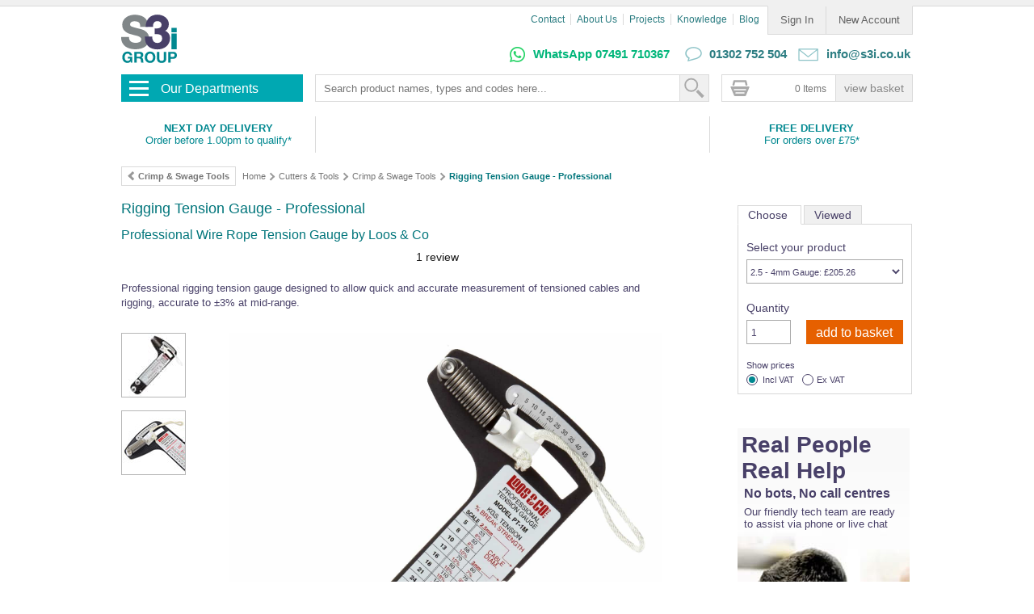

--- FILE ---
content_type: text/html;charset=utf-8
request_url: https://www.s3i.co.uk/rigging-tension-gauge-professional.php
body_size: 22108
content:
<!DOCTYPE html>
<html lang="en-gb">
  <head>
<!-- <script defer src="https://www.googletagmanager.com/gtag/js?id=G-RJK2GZEY7T"></script>
-->
<script>
  window.dataLayer = window.dataLayer || [];
  function gtag(){dataLayer.push(arguments);}
  gtag('js', new Date());
  gtag('config', 'GTM-WXH4');
  gtag('config', 'G-RJK2GZEY7T');
  gtag('config', 'AW-1072615857');
</script>
<!-- Google Tag Manager -->
<script>(function(w,d,s,l,i){w[l]=w[l]||[];w[l].push({'gtm.start':
new Date().getTime(),event:'gtm.js'});var f=d.getElementsByTagName(s)[0],
j=d.createElement(s),dl=l!='dataLayer'?'&l='+l:'';j.defer=true;j.src=
'https://www.googletagmanager.com/gtm.js?id='+i+dl;f.parentNode.insertBefore(j,f);
})(window,document,'script','dataLayer','GTM-WXH4');</script>
<!-- End Google Tag Manager -->
  <meta charset="utf-8">
      <title>Rigging Tension Gauge - Professional | S3i Group</title>
    <meta name="viewport" content="width=device-width, initial-scale=1">
    <!-- Enable next lines for live -->
        <meta name="robots" content="index,follow">
      
    
    <meta name='title' content='Rigging Tension Gauge - Professional'>
      <meta name='keywords' content='Rigging, Tension, Gauge, Cable, Wire, Rope, Loos Naples, Swaging Tools, Sailboats, Yacht, Professional'>
      <meta name='description' content='Rigging Tension Gauge by Loos &amp; Co, professional model for accurate measurement of tensioned wire rope cable and rigging.'>
      <meta name='author' content='S3i Group'>
      <meta name='revisit-after' content='30 days'>

    
    
    
    
    <link rel='canonical' href='https://www.s3i.co.uk/rigging-tension-gauge-professional.php' />
    
    <link rel='image_src' href='https://www.s3i.co.uk/image/s3i/tension-gauge-professional-hero.jpg' />
    <link rel="shortcut icon" href='https://www.s3i.co.uk/image/s3i/favicon.ico' />
    
    <script defer type="application/ld+json">
[{"@context":"https://schema.org/","@type":"Product","name":"Rigging Tension Gauge - Professional - 2.5mm to 4mm Diameter Wire Rope","image":["https://www.s3i.co.uk:443/image/s3i/rigging-tension-guage-wt-lpt.webp"],"description":"Rigging Tension Gauge by Loos & Co, professional model for accurate measurement of tensioned wire rope cable and rigging.","url":"https://www.s3i.co.uk:443/rigging-tension-gauge-professional.php","sku":"WT-LPT1","mpn":"WT-LPT1","offers":{"@type":"Offer","price":"205.26","priceCurrency":"GBP","url":"https://www.s3i.co.uk:443/rigging-tension-gauge-professional.php","sku":"WT-LPT1","mpn":"WT-LPT1","availability":"http://schema.org/InStock","priceValidUntil":"2025-12-21"},"aggregateRating":{"@type":"AggregateRating","ratingValue":"5.0","reviewCount":1.0},"brand":{"@type":"Brand","name":"S3i Group"},"review":[{"author":{"@type":"Person","name":"Mrs Brown"},"datePublished":"2020-01-22T20:06:01","reviewRating":{"@type":"Rating","ratingValue":"5"},"reviewBody":"Great product","publisher":{"@type":"Organization","name":"Trustpilot"}}]},{"@context":"https://schema.org/","@type":"Product","name":"Rigging Tension Gauge - Professional - 5mm to 7mm Diameter Wire Rope","image":["https://www.s3i.co.uk:443/image/s3i/rigging-tension-guage-wt-lpt.webp"],"description":"Rigging Tension Gauge by Loos & Co, professional model for accurate measurement of tensioned wire rope cable and rigging.","url":"https://www.s3i.co.uk:443/rigging-tension-gauge-professional.php","sku":"WT-LPT2","mpn":"WT-LPT2","offers":{"@type":"Offer","price":"216.30","priceCurrency":"GBP","url":"https://www.s3i.co.uk:443/rigging-tension-gauge-professional.php","sku":"WT-LPT2","mpn":"WT-LPT2","availability":"http://schema.org/InStock","priceValidUntil":"2025-12-21"},"aggregateRating":{"@type":"AggregateRating","ratingValue":"5.0","reviewCount":1.0},"brand":{"@type":"Brand","name":"S3i Group"},"review":[{"author":{"@type":"Person","name":"Mrs Brown"},"datePublished":"2020-01-22T20:06:01","reviewRating":{"@type":"Rating","ratingValue":"5"},"reviewBody":"Great product","publisher":{"@type":"Organization","name":"Trustpilot"}}]},{"@context":"https://schema.org/","@type":"Product","name":"Rigging Tension Gauge - Professional - 7mm to 10mm Diameter Wire Rope","image":["https://www.s3i.co.uk:443/image/s3i/rigging-tension-guage-wt-lpt.webp"],"description":"Rigging Tension Gauge by Loos & Co, professional model for accurate measurement of tensioned wire rope cable and rigging.","url":"https://www.s3i.co.uk:443/rigging-tension-gauge-professional.php","sku":"WT-LPT3","mpn":"WT-LPT3","offers":{"@type":"Offer","price":"467.90","priceCurrency":"GBP","url":"https://www.s3i.co.uk:443/rigging-tension-gauge-professional.php","sku":"WT-LPT3","mpn":"WT-LPT3","availability":"http://schema.org/InStock","priceValidUntil":"2025-12-21"},"aggregateRating":{"@type":"AggregateRating","ratingValue":"5.0","reviewCount":1.0},"brand":{"@type":"Brand","name":"S3i Group"},"review":[{"author":{"@type":"Person","name":"Mrs Brown"},"datePublished":"2020-01-22T20:06:01","reviewRating":{"@type":"Rating","ratingValue":"5"},"reviewBody":"Great product","publisher":{"@type":"Organization","name":"Trustpilot"}}]}]
</script>

    
    
      
      
    <!--commonIncludeHeader -->
     <link rel='stylesheet' href='https://www.s3i.co.uk/style/1763640488116.css' >
<link rel='stylesheet' media='only screen and (max-device-width: 640px)' href='https://www.s3i.co.uk/style/mobile/1524825373777.css' >
<link rel='stylesheet' href='https://www.s3i.co.uk/image/s3i/pscss/min-ovr.css?xm=55895' >
<link rel='stylesheet' href='https://www.s3i.co.uk/image/s3i/pscss/trustpilot.min.css?xm=55895' >
<meta name="robots" content="max-image-preview:large">
<!-- BEGIN MerchantWidget Code -->
<!-- <script id='merchantWidgetScript'
        src="https://www.gstatic.com/shopping/merchant/merchantwidget.js"
        defer>
</script>
<script type="text/javascript">
  merchantWidgetScript.addEventListener('load', function () {
    merchantwidget.start({
     region: 'GB',
     position: 'LEFT_BOTTOM',
     mobileBottomMargin: 5
   });
  });
</script> -->
<!-- END MerchantWidget Code -->
<script type="application/ld+json">
{
  "@context": "https://schema.org",
  "@type": "OnlineStore",
  "name": "S3i Group",
  "description": "S3i Group are UK experts in stainless steel & glass balustrades, interior fittings, architectural hardware, and landscape products.",
  "legalName" : "S3i Limited",
  "telephone": "+44 1302 752 504",
  "url": "https://www.s3i.co.uk",
  "image": "https://www.s3i.co.uk/image/s3i/s3i-groupicon100.jpg",
  "logo": "https://www.s3i.co.uk/image/s3i/s3i-groupicon100.jpg",
  "foundingDate": "2000",
  "aggregateRating": {
	"@type": "AggregateRating",
	"ratingValue": "4.8",
	"bestRating": "5",
	"ratingCount": "10885"
	},
  "address": {
 "@type": "PostalAddress",
 "streetAddress": "Unit 1, Faraday Close",
 "addressLocality": "Harworth",
 "addressRegion": "Nottinghamshire",
 "postalCode": "DN11 8RU",
 "addressCountry": "UK"
 },
  "contactPoint": {
   "contactType": "customer support",
   "telephone": "+44 1302 752 504",
   "email": "info@s3i.co.uk"
 },
   "sameAs": [ 
 "https://www.facebook.com/s3iGroup",
 "https://uk.trustpilot.com/review/www.s3i.co.uk",
 "https://www.instagram.com/s3igroup",
 "https://youtube.com/user/S3iStainlessSteel",
 "https://www.pinterest.co.uk/s3igroup/",
 "https://www.bssa.org.uk/view_profile.php?id=1968",
 "https://www.flickr.com/photos/stainless-steel",
 "https://www.linkedin.com/in/s3igroup"
 ]
}
</script>

     



  
  
    <link rel="preconnect" href="https://api.clerk.io" crossorigin="anonymous" />    
    <link rel="preconnect" href="https://widget.trustpilot.com" crossorigin="anonymous" />
    <link rel="preconnect" href="https://productreviewswidgets.trustpilot.com" crossorigin="anonymous" />
    <link rel="preconnect" href="https://www.google-analytics.com" crossorigin="anonymous" />
    <link rel="preconnect" href="https://www.google.com" crossorigin="anonymous" />
    <link rel="preconnect" href="https://www.google.co.uk" crossorigin="anonymous" />
    <link rel="preload stylesheet" href="https://productreviewswidgets.trustpilot.com/Styles/trustpilot-seo-widget.min.css" as="style" />
    
  
    

    

    
  </head>
  <body id="rigging-tension-gauge-professionalphp"  class=" noleftmenu">
  <!-- Google Tag Manager (noscript) -->
<noscript><iframe src=https://www.googletagmanager.com/ns.html?id=GTM-WXH4
height="0" width="0" style="display:none;visibility:hidden"></iframe></noscript>
<!-- End Google Tag Manager (noscript) -->

    
      <div id='s3i_lights' onmousedown="srchblur();" ></div>
    
    <div id='maincontainer'>
      <div id='topsection'>
        <div class='innertube'>  	<!-- innertube_1 -->
          <div class='banner'>
            
            
              <div class='bannerLine accnavi'>
              <div class='bannerBox'>
                  
<div class='accountNavigation'>
    <div class='accountNavigationItem'>
      <a href='accountLogin' title='Sign in to my existing account'>
        Sign In
      </a>
    </div>
    <div class='accountNavigationItem'>
      <a href='accountCreate' title='Create a new account'>
        New Account
      </a>
    </div>
</div>
              </div>
              <div class='bannerBox'>
                
                  
                  <a title='Information, how to order &amp; contact details'
                     href='https://www.s3i.co.uk/howToOrder.php'
                     class='support'>
                    Contact
                  </a>
                
                  
                      |  
                  
                  <a title='About S3i Stainless Steel Solutions, our products, projects, news, customers'
                     href='https://www.s3i.co.uk/aboutus.php'
                     class='support'>
                    About Us
                  </a>
                
                  
                      |  
                  
                  <a title='Browse through some of our recent stainless steel installations'
                     href='https://www.s3i.co.uk/projects.php'
                     class='support'>
                    Projects
                  </a>
                
                  
                      |  
                  
                  <a title='Many technical and helpful resources for wire rope and fittings'
                     href='https://www.s3i.co.uk/knowledge.php'
                     class='support'>
                    Knowledge
                  </a>
                
                  
                      |  
                  
                  <a title='S3i Group Blog. News and stories about our company, staff, products, projects and customers.'
                     href='https://www.s3i.co.uk/s3i-blog.php'
                     class='support'>
                    Blog
                  </a>
                
                
              </div>
              </div>
            
            
            <div class='bannerLine'>
              
                <div class='bannerBox'>
                  
                    <!--REMOVED/CHANGED FOR THE COMBINED HEADER FOR RESPONSIVE DESIGN - This is the original content - CYNETIX 1/5/2018 <h3 class="toptel"><img src='image/s3i/ask-the-experts-95x19.jpg' width='95' height='19' alt='Call us for friendly advice' title='Call us for friendly advice' style='margin-right:5px;'><img src='image/s3i/telephone19.png' width='21' height='19' alt='Telephone: 01302 752 504' style='margin-right:5px;'><b><span itemprop="telephone"> 01302 752 504 </span></b><img src='image/s3i/email19.png' width='26' height='19' alt='Send us an email' title='Send us an email' style='margin-left:10px;margin-right:5px;'><a class="toptel" href=mailto:info@s3i.co.uk?subject=Website Enquiry from s3i.co.uk/home title= "Please click here to send an email"><b><span itemprop="email">info@s3i.co.uk</span></b></a></h3>-->

<div class="mobile_resolution">
   <div class='mobileOnly'>
<a class="mobile-covid" href="delivery.php" title="Free Delivery"><b>FREE DELIVERY for Orders Over &pound;100</b></a>
    <div class="mobilehead">
      <div class="mobileheadcontact">
        <div class="mobilebotwa"><a class="mobilebotwa" href="https://api.whatsapp.com/send?phone=+447491710367">WhatsApp</a></div>
      </div>
      <div class="mobileheadcontact">
        <div class="mobilebot"><a class="mobilebot" href="tel:+441302752504">call us</a></div>
      </div>
<!--<div class="mobileheadcontact"><div class="mobilebot"><a class="mobilebot" href="mailto:info@s3i.co.uk?subject=mobile enquiry from s3i.co.uk/ad">email us</a></div></div>-->
    </div>
    <div id='clearboth'></div>

<style>
/*COVID 19 Styling - Remove entire style block to return to normal*/

@media only screen and (max-device-width: 640px)
{
    div.bannerBox div.mobile_resolution div.mobileOnly
    {
      margin-top: 45px;
    }

    a.mobile-covid
    {
     color:#D75A00 !important;
     position:absolute;
     left:0;
     top:-28px;
     width:100%;
     text-align:center;
    }
}
</style>
    
    <!--Mobile search starts-->
    <!--<div class="mobileOnly S3i_Mobile_Search_Box">
      <form class="MobileSearchBox" name="searchBox" action="/search" method="post">
        <input type="hidden" name="searchMethod" value="text">
        <input type="hidden" name="searchScope" value="site">
        <input type="hidden" name="searchUrl" value="null">
        <input type="hidden" name="sortBy" value>
        <input type="hidden" name="category" value>
        <input type="text" name="searchTerm" class="MobileSearchBox" value>
        <input type="submit" value="Go" class="MobileSearchBox">
      </form>
    </div>-->
    <!--Mobile search ends-->
  </div>
</div>

<div class="standard_desktop_resolution">
  <div class="toptel">
<!--<a href="delivery.php" title="Christmas Delivery & Opening Hours" style="color:#f39400;">Please <u>click here</u> for Christmas Delivery & Opening Hours</a>-->

<img src='image/s3i/whats-app-19.png' width='21' height='19' alt='WhatsApp Message Us' title='WhatsApp Message Us' style='margin-right:5px;margin-left:15px'>
<b><span style="color:#00b67a;"><a style="color:#00b67a;" href="https://wa.me/+447491710367?text=Hi%20there!%20Can%20I%20get%20some%20help%20please?">WhatsApp 07491 710367</a></span></b>

<img src='image/s3i/telephone19.png' width='21' height='19' alt='Telephone: 01302 752 504' title='Telephone: 01302 752 504' style='margin-right:5px;margin-left:15px'><a href="tel:+441302752504"><b> 01302 752 504 </b></a>

<img src='image/s3i/email19.png' width='26' height='19' alt='Send us an email' title='Send us an email' style='margin-left:10px;margin-right:5px;'><a class="toptel" href=mailto:info@s3i.co.uk?subject=Website Enquiry from s3i.co.uk/home title= "Please click here to send an email"><b><span itemprop="email"> info@s3i.co.uk</span></b></a></div>
</div>




                  
                </div>
              
            </div>
             <div id="new_menu_bar_wrapper">
            
            
              
  <div class="mobileOnly">
  

<div class='accountNavigation'>
  
  
  
    <div class='accountNavigationItem'>
      <a href='accountLogin' title='Sign in to my existing account'>
        Sign In
      </a>
    </div>
  
  
    <div class='accountNavigationItem'>
      <a href='accountCreate' title='Create a new account'>
        New Account
      </a>
    </div>
  
  
  
 
</div>


  
              
                <div class='bannerBox'>
                  
                    
                      
                        
<form class='basketBox' name='basket' action='https://www.s3i.co.uk/basket' method='post'><div class="baskcont" ><div class="baskicon" ></div>
<a href='https://www.s3i.co.uk/basket' title='Review your basket and checkout securely'><!--<img src='image/s3i/basket18.jpg'  width='95' height='18' alt='Review your basket and checkout securely' title='Review your basket and checkout securely'>
<span>Added to your basket</span>--><!--Removed by Cynetix - temporary--></a> <span>0 Items</span> <INPUT type='submit' alt='Review your basket and checkout securely' value='View Basket' class="basketBox basknone">
</div>
</form>
                      
                    
                  
                </div>
              

  </div>



            
            
        
       <div class="mainmenu"> <!-- mainmenu -->
            <nav>
<div id="new_menu_container">
	<div id="new_menu_button">
		<span>Our Departments<span id="new_menu_arrow"></span></span>
		<div id="burger_menu">
			<div class="bar"></div>
			<div class="bar"></div>
			<div class="bar"></div>
		</div>
	</div>
	<ul id="new_menu_item_container" class="initial_load">
		<li class="new_menu_department" data-submenu-id="dept1">
			<a class="new_menu_deparment_name" title="Glass Balustrade and Stainless Steel Handrail" href="balustrade-systems.php">Balustrade and Handrail</a>
			<ul class="new_menu_department_items_wrapper" id="dept1">
				<a class="new_menu_department_title" href="balustrade-systems.php" title="Balustrade Systems">View All Balustrade Systems</a>
				<span class="new_menu_department_title"> or </span>
				<a class="new_menu_department_title" href="custom-balustrade-designer-tool.php" title="Balustrade Configurator" style="color: #d75a00;">Try Our 3D Balustrade Configurator</a>
				<li>
					<div class="single_product_block colspan_1 rowspan_1">
						<a title="Go to Frameless Glass Balustrade" href="frameless-glass-channel-balustrade.php">
							<div class="new_menu_department_item_image newicon163120 fgcbsnm"></div>
							<div class="new_menu_department_item_name">Frameless Glass Balustrade</div>
						</a>
					</div>
					<div class="single_product_block colspan_1 rowspan_1">
						<a title="Go to Black Balustrade" href="black-balustrade.php">
							<div class="new_menu_department_item_image newicon163120 bmbsnm"></div>
							<div class="new_menu_department_item_name">Black Balustrade</div>
						</a>
					</div>
					<div class="single_product_block colspan_1 rowspan_1">
						<a title="Go to Ready Made Handrail" href="stainless-steel-handrails.php">
							<div class="new_menu_department_item_image newicon163120 handrailiconnm"></div>
							<div class="new_menu_department_item_name">Ready Made Handrail</div>
						</a>
					</div>
					<div class="news_block colspan_1 rowspan_2 vert_fit">
						<div class="news_block_title">Balustrade Quick links</div>
						<a title="Glass Clamps" href="glass-clamps.php">
							<div class="new_menu_department_item_name">Glass Clamps</div>
						</a>
						<a title="Tubular Stainless Steel Handrail" href="stainless-steel-tubular-handrail-kits.php">
							<div class="new_menu_department_item_name">Tubular Handrail</div>
						</a>
						<a title="Square Stainless Steel Handrail" href="stainless-steel-square-handrail-kits.php">
							<div class="new_menu_department_item_name">Square Handrail</div>
						</a>
						<a title="Wooden Handrail" href="hardwood-timber-handrail-kits.php">
							<div class="new_menu_department_item_name">Wooden Handrail</div>
						</a>
						<a title="Square Line 40x40 Balustrade" href="square-line-balustrade.php">
							<div class="new_menu_department_item_name">Square Line 40x40</div>
						</a>
						<a title="Square Line 60x30 Balustrade" href="square-line-60x30-balustrade-system.php">
							<div class="new_menu_department_item_name">Square Line 60x30</div>
						</a>
						<a title="Easy Glass Wall Partition" href="easy-glass-wall.php">
							<div class="new_menu_department_item_name">Easy Glass Wall</div>
						</a>
						<a title="LED Lighting for Handrail & Balustrade" href="handrail-lighting-system.php">
							<div class="new_menu_department_item_name">LED Lighting for Handrail</div>
						</a>
						<a title="Fascia Mount - Easy Glass Up Parapet Balustrade" href="fascia-mount-easy-glass-up-parapet-balustrade.php">
							<div class="new_menu_department_item_name">Fascia - Easy Glass Up</div>
						</a>
						<a title="Barrier Line - Hoop Barriers Street Furniture" href="barrier-line-street-furniture.php">
							<div class="new_menu_department_item_name">Barrier Line - Hoop Barriers</div>
						</a>
					</div>
					<div class="single_product_block colspan_1 rowspan_1">
						<a title="Glass Clamp Balustrade Systems" href="glass-balustrade.php">
							<div class="new_menu_department_item_image newicon163120 glassbaliconnm"></div>
							<div class="new_menu_department_item_name">Glass Balustrade</div>
						</a>
					</div>
					<div class="single_product_block colspan_1 rowspan_1">
						<a title="Stainless Steel Modular Balustrade" href="stainless-steel-balustrade.php">
							<div class="new_menu_department_item_image newicon163120 ssbaliconnm"></div>
							<div class="new_menu_department_item_name">Stainless Steel Balustrade</div>
						</a>
					</div>
					<div class="single_product_block colspan_1 rowspan_1">
						<a title="Easy Glass Aluminium Balustrade" href="easy-alu-glass-balustrade.php">
							<div class="new_menu_department_item_image newicon163120 sqbaliconnm"></div>
							<div class="new_menu_department_item_name">Easy Glass Alu Balustrade</div>
						</a>
					</div>
					<div class="single_product_block colspan_1 rowspan_1">
						<a title="Juliet Balcony Systems" href="glass-juliet-balcony-systems.php">
							<div class="new_menu_department_item_image newicon163120 julieticonnm"></div>
							<div class="new_menu_department_item_name">Juliet Balconies</div>
						</a>
					</div>
					<div class="single_product_block colspan_1 rowspan_1">
						<a title="Easy Glass View Juliet Balcony" href="easy-glass-view-juliet-balcony.php">
							<div class="new_menu_department_item_image newicon163120 egviconnm"></div>
							<div class="new_menu_department_item_name">Easy Glass View</div>
						</a>
					</div>
					<div class="single_product_block colspan_1 rowspan_1">
						<a title="Easy Glass Up Parapet Balustrade" href="easy-glass-up-parapet-balustrade.php">
							<div class="new_menu_department_item_image newicon163120 eguiconnm"></div>
							<div class="new_menu_department_item_name">Easy Glass Up</div>
						</a>
					</div>
					<div class="single_product_block colspan_1 rowspan_1">
						<a title="Wire Balustrade Kits" href="cablesystems.php">
							<div class="new_menu_department_item_image newicon163120 balwireiconnm"></div>
							<div class="new_menu_department_item_name">Wire Balustrade</div>
						</a>
					</div>
				</li>
			</ul>
		</li>		
		<li class="new_menu_department" data-submenu-id="dept2">
			<a class="new_menu_deparment_name" title="Landscape and Garden" href="HomeandGardens.php">Landscape and Garden</a>
			<ul class="new_menu_department_items_wrapper" id="dept2">
				<a class="new_menu_department_title" href="greenwall.php" title="Stainless Steel Wire Trellis">Stainless Steel Wire Trellis</a>
				<span class="new_menu_department_title">,</span>
				<a class="new_menu_department_title" href="cablesystems.php" title="Wire Balustrade Systems">Wire Balustrade Systems</a>
                                <span class="new_menu_department_title"> and </span>
                                <a class="new_menu_department_title" href="HomeandGardens.php" title="Gardens and Landscaping">Landscaping</a>
				<li>
					<div class="single_product_block colspan_2 rowspan_1">
						<a title="Green Wall Wire Trellis Kits" href="greenwalltrellis.php">
							<div class="new_menu_department_item_image newicon346120 gwticonnm"></div>
							<div class="new_menu_department_item_name">Green Wall Wire Trellis Kits</div>
						</a>
					</div>
					<div class="single_product_block colspan_2 rowspan_1">
						<a title="Wire Balustrade DIY Kits - Flat Mount" href="balustradeB4.php">
							<div class="new_menu_department_item_image newicon346120 bwireiconnm"></div>
							<div class="new_menu_department_item_name">Flat Mount Wire Balustrade Kits</div>
						</a>
					</div>
					<div class="single_product_block colspan_1 rowspan_1">
						<a title="Go to Black Wire Balustrade DIY Kits - Flat Mount" href="black-balustrade-wire-flat-mount.php">
							<div class="new_menu_department_item_image newicon163120 balwireblkiconnm"></div>
							<div class="new_menu_department_item_name">Black Wire Balustrade - Flat</div>
						</a>
					</div>
					<div class="single_product_block colspan_1 rowspan_1">
						<a title="Go to Black Wire Balustrade DIY Kits - Tube Mount" href="black-balustrade-wire-tube-mount.php">
							<div class="new_menu_department_item_image newicon163120 balwiretubeblknm"></div>
							<div class="new_menu_department_item_name">Black Wire Balustrade - Tube</div>
						</a>
					</div>
					<div class="single_product_block colspan_1 rowspan_1">
						<a title="Go to Tensioned Wire Trellis DIY Kits" href="tensioned-wire-trellis-kits.php">
							<div class="new_menu_department_item_image newicon163120 twtmmiconnm"></div>
							<div class="new_menu_department_item_name">Tensioned Wire Trellis Kits</div>
						</a>
					</div>
					<div class="news_block colspan_1 rowspan_2 vert_fit">
						<div class="news_block_title">Useful Quick Links</div>
						<a title="Wire Balustrade - Made to Measure - Flat Mount" href="balustradeB3.php">
							<div class="new_menu_department_item_name">Wire Balustrade - Made to Measure - Flat Mount</div>
						</a>
						<a title="Wire Balustrade - Made to Measure - Tube Mount" href="cable-rail-tubular.php">
							<div class="new_menu_department_item_name">Wire Balustrade - Made to Measure - Tube Mount</div>
						</a>
						<a title="Go to Tensioned Wire Trellis - Made to Measure" href="greenfacade.php">
							<div class="new_menu_department_item_name">Tensioned Wire Trellis - Made to Measure</div>
						</a>
						<a title="Wire Balustrade - Vertical - Wood Mount" href="vertical.php">
							<div class="new_menu_department_item_name">Vertical Wire - Wood Mount</div>
						</a>
						<a title="Wire Balustrade Components & Fittings" href="wire-balustrade-components.php">
							<div class="new_menu_department_item_name">Wire Balustrade Fittings</div>
						</a>
						<a title="Wire Trellis Components" href="green-wall-components.php">
							<div class="new_menu_department_item_name">Wire Trellis Components</div>
						</a>
						<a title="Shade Sail Fixing Kits" href="shade-sail-fixtures-and-fittings.php">
							<div class="new_menu_department_item_name">Shade Sail Fixing Kits</div>
						</a>
						<a title="Decking Rope Fittings" href="decking-rope-end-fittings-and-barrier-ropes.php">
							<div class="new_menu_department_item_name">Decking Rope Fittings</div>
						</a>
					</div>
					<div class="single_product_block colspan_1 rowspan_1">
						<a title="Plant Training Wire Kits" href="plant-training-kits.php">
							<div class="new_menu_department_item_image newicon163120 ptkiconnm"></div>
							<div class="new_menu_department_item_name">Plant Training Wire Kits</div>
						</a>
					</div>
					<div class="single_product_block colspan_1 rowspan_1">
						<a title="Go to Tube Mount Wire Balustrade DIY Kits" href="balustrade-wire-kits-tubular.php">
							<div class="new_menu_department_item_image newicon163120 balwiretubenm"></div>
							<div class="new_menu_department_item_name">Tube Mount Wire Balustrade</div>
						</a>
					</div>
					<div class="single_product_block colspan_1 rowspan_1">
						<a title="Gripple Garden Trellis Products & Kits" href="gripple-garden-products.php">
							<div class="new_menu_department_item_image newicon163120 gripplegiconnm"></div>
							<div class="new_menu_department_item_name">Gripple Garden Trellis</div>
						</a>
					</div>
				</li>
			</ul>
		</li>
		<li class="new_menu_department" data-submenu-id="dept3">
			<a class="new_menu_deparment_name" title="Home and Interior Stainless Steel Fittings">Home and Interior</a>
			<ul class="new_menu_department_items_wrapper" id="dept3">
				<a class="new_menu_department_title" href="stainless-steel-door-fittings.php" title="Stainless Steel Door Hardware">Door Hardware</a>
				<span class="new_menu_department_title">,</span>
				<a class="new_menu_department_title" href="architectural-hardware.php" title="Designer Architectural Hardware">Designer Architectural Hardware</a>
				<span class="new_menu_department_title">,</span>
				<a class="new_menu_department_title" href="stainless-steel-interior-fittings.php" title="Stainless Steel Interior Fittings">Interior</a>
				<span class="new_menu_department_title">and</span>
				<a class="new_menu_department_title" href="shower-bathroom-partitions.php" title="Shower and Bathroom Fittings">Shower Fittings</a>
				<li>
					<div class="single_product_block colspan_1 rowspan_1">
						<a title="Stainless Steel Door Fittings" href="stainless-steel-door-fittings.php">
							<div class="new_menu_department_item_image newicon163120 doorhardware"></div>
						</a>
					</div>
					<div class="single_product_block colspan_1 rowspan_1">
						<a title="Go to Designer Door Hardware" href="architectural-hardware.php">
							<div class="new_menu_department_item_image newicon163120 jnf-ahw-nm"></div>
						</a>
					</div>
					<div class="single_product_block colspan_1 rowspan_1">
						<a title="Stainless Steel Interior Fittings" href="stainless-steel-interior-fittings.php">
							<div class="new_menu_department_item_image newicon163120 interiorfiticonnm"></div>
						</a>
					</div>
					<div class="single_product_block colspan_1 rowspan_1">
						<a title="Shower and Bathroom Screen Fittings" href="shower-bathroom-partitions.php">
							<div class="new_menu_department_item_image newicon163120 showerandsanitary"></div>
						</a>
					</div>
					<div class="multi_product_block colspan_1 rowspan_1">
						<div class="block_title"><a title="Stainless Steel Door Hardware" href="stainless-steel-door-fittings.php">Door Hardware</a></div>
						<a title="Go to Door Hinges - Stainless Steel" href="stainless-steel-hinges.php">
							<div class="new_menu_department_item_image newicon4343 hinges43"></div>
							<div class="new_menu_department_item_name">Door Hinges - Stainless Steel</div>
						</a>
						<a title="Door & Cabinet Handles - Stainless Steel" href="stainless-steel-door-handles.php">
							<div class="new_menu_department_item_image newicon4343 cabhandles43"></div>
							<div class="new_menu_department_item_name">Door & Cabinet Handles</div>
						</a>
						<a title="Door Knobs - Stainless Steel" href="stainless-steel-door-knobs.php">
							<div class="new_menu_department_item_image newicon4343 doorknobs43"></div>
							<div class="new_menu_department_item_name">Glass Door Knobs</div>
						</a>
						<a title="Door Grips for Glass - Stainless Steel" href="stainless-steel-door-grips.php">
							<div class="new_menu_department_item_image newicon4343 doorgrips43"></div>
							<div class="new_menu_department_item_name">Glass Door Grips</div>
						</a>
						<a title="Go to Door Lever Handles - Stainless Steel" href="door-lever-handles-stainless-steel.php">
							<div class="new_menu_department_item_image newicon4343 jnf-leverss-43"></div>
							<div class="new_menu_department_item_name">Door Lever Handles</div>
						</a>
						<a title="Go to Sliding Door and Barn Door Systems" href="sliding-door-and-barn-door-systems.php">
							<div class="new_menu_department_item_image newicon4343 sliding-door43"></div>
							<div class="new_menu_department_item_name">Sliding Door Systems</div>
						</a>
					</div>
					<div class="multi_product_block colspan_1 rowspan_1">
						<div class="block_title"><a title="Designer Architectural Hardware" href="architectural-hardware.php">Designer Door Hardware</a></div>
						<a title="Go to Lever Handles - Designer Architectural Hardware" href="lever-handles-designer-architectural-door-hardware.php">
							<div class="new_menu_department_item_image newicon4343 jnf-lever-43"></div>
							<div class="new_menu_department_item_name">Lever Handles - Designer Range</div>
						</a>
						<a title="Go to Door Pull Handles - Designer Architectural Hardware" href="pull-handles-designer-architectural-door-hardware.php">
							<div class="new_menu_department_item_image newicon4343 jnf-dpull-43"></div>
							<div class="new_menu_department_item_name">Pull Handles - Designer Range</div>
						</a>
						<a title="Go to Furniture Pulls - Designer Architectural Hardware" href="furniture-pull-handles-designer-architectural-door-hardware.php">
							<div class="new_menu_department_item_image newicon4343 jnf-fpull-43"></div>
							<div class="new_menu_department_item_name">Furniture Handles - Designer Range</div>
						</a>
						<a title="Go to Furniture Knobs - Designer Architectural Hardware" href="furniture-knobs-designer-architectural-door-hardware.php">
							<div class="new_menu_department_item_image newicon4343 jnf-fknob-43"></div>
							<div class="new_menu_department_item_name">Furniture Knobs - Designer Range</div>
						</a>
					</div>
					<div class="multi_product_block colspan_1 rowspan_1">
						<div class="block_title"><a title="Stainless Steel Interior Fittings" href="stainless-steel-interior-fittings.php">Interior Fittings</a></div>
						<a title="Glass Screen & Shelf Supports" href="glass-supports-interior-fittings.php">
							<div class="new_menu_department_item_image newicon4343 decsupport43"></div>
							<div class="new_menu_department_item_name">Glass Supports</div>
						</a>
						<a title="Hooks and Pegs" href="stainless-steel-hooks.php">
							<div class="new_menu_department_item_image newicon4343 hooks43"></div>
							<div class="new_menu_department_item_name">Hooks and Pegs</div>
						</a>
						<a title="Glass Storage Racks - Stainless Steel" href="stainless-steel-glass-rack-storage-systems.php">
							<div class="new_menu_department_item_image newicon4343 glassracks43"></div>
							<div class="new_menu_department_item_name">Glass Storage Racks</div>
						</a>
						<a title="Shelf Supports and Hangers - Stainless Steel" href="shelf-supports-brackets-glass-stainless-steel.php">
							<div class="new_menu_department_item_image newicon4343 shelf43"></div>
							<div class="new_menu_department_item_name">Shelf Supports & Hangers</div>
						</a>
						<a title="Sneeze Guard & Hygiene Partition Systems" href="glass-sneeze-guard-system.php">
							<div class="new_menu_department_item_image newicon4343 sneeze43"></div>
							<div class="new_menu_department_item_name">Sneeze Guard Systems</div>
						</a>
					</div>
					<div class="multi_product_block colspan_1 rowspan_1">
						<div class="block_title"><a title="Shower and Bathroom Screen Fittings" href="shower-bathroom-partitions.php">Shower and Bathroom</a></div>
						<a title="Go to Shower Screen Supports" href="shower-screen-support-arms.php">
							<div class="new_menu_department_item_image newicon4343 showersupport43"></div>
							<div class="new_menu_department_item_name">Shower Screen Supports</div>
						</a>
						<a title="Go to Bathroom Accessories and Hardware" href="bathroom-accessories-and-hardware.php">
							<div class="new_menu_department_item_image newicon4343 jnf-bath43"></div>
							<div class="new_menu_department_item_name">Bathroom Accessories and Hardware</div>
						</a>
						<a title="Go to Cubicle Glass Clamps for Showers" href="glass-clamps-fixed-panel-shower-cubicles-and-walls.php">
							<div class="new_menu_department_item_image newicon4343 shwrclamp43"></div>
							<div class="new_menu_department_item_name">Cubicle Glass Clamps for Showers</div>
						</a>
						<a title="Go to Shower Door Wall Profiles" href="shower-door-wall-mount-profiles-for-glass.php">
							<div class="new_menu_department_item_image newicon4343 shwrdoor43"></div>
							<div class="new_menu_department_item_name">Shower Door Wall Profiles</div>
						</a>
						<a title="Go to Shower Glass Partition Walls" href="shower-glass-partition-walls.php">
							<div class="new_menu_department_item_image newicon4343 shwrpart43"></div>
							<div class="new_menu_department_item_name">Shower Glass Partition Walls</div>
						</a>
						<a title="Go to Tube Brackets for Showers" href="tube-brackets-connectors-shower-supports-interior.php">
							<div class="new_menu_department_item_image newicon4343 showerbrackets43"></div>
							<div class="new_menu_department_item_name">Tube Brackets for Showers</div>
						</a>
					</div>
				</li>
			</ul>
		</li>
		<li class="new_menu_department" data-submenu-id="dept4">
			<a class="new_menu_deparment_name">Commercial Fittings</a>
			<ul class="new_menu_department_items_wrapper" id="dept4">
				<a class="new_menu_department_title" href="stainless-steel-door-fittings.php" title="Commercial Door Fittings">Commercial Door Fittings</a>
				<span class="new_menu_department_title">,</span>
				<a class="new_menu_department_title" href="bar-railing-and-bar-fittings.php"title="Bar Railing and Bar Fittings">Bar Railing</a>
				<span class="new_menu_department_title">,</span>
				<a class="new_menu_department_title" href="cable-display-systems.php"title="Cable Display Systems">Cable Display</a>
				<span class="new_menu_department_title">and</span>
				<a class="new_menu_department_title" href="gripple.php"title="Gripple Suspension Systems">Gripple Suspension</a>
				<li>
					<div class="single_product_block colspan_1 rowspan_1">
						<a title="Commercial Stainless Steel Door Fittings" href="stainless-steel-door-fittings.php">
							<div class="new_menu_department_item_image newicon163120 glasshandleiconnm"></div>
						</a>
					</div>
					<div class="single_product_block colspan_1 rowspan_1">
						<a title="Bar Railing, Bar Fittings & Glass Racks" href="bar-railing-and-bar-fittings.php">
							<div class="new_menu_department_item_image newicon163120 barrailconnm"></div>
						</a>
					</div>
					<div class="single_product_block colspan_1 rowspan_1">
						<a title="Cable Display Systems" href="cable-display-systems.php">
							<div class="new_menu_department_item_image newicon163120 displayiconnm"></div>
						</a>
					</div>
					<div class="single_product_block colspan_1 rowspan_1">
						<a title="Gripple Wire Suspension Systems" href="gripple.php">
							<div class="new_menu_department_item_image newicon163120 grippleiconnm"></div>
						</a>
					</div>
					<div class="multi_product_block colspan_1 rowspan_1">
						<div class="block_title"><a title="Commercial Stainless Steel Door Fittings" href="stainless-steel-door-fittings.php">Commercial Door Fittings</a></div>
						<a title="Door Handles For Glass- Stainless Steel" href="stainless-steel-glass-door-handles.php">
							<div class="new_menu_department_item_image newicon4343 doorhandles43"></div>
							<div class="new_menu_department_item_name">Glass Door Handles</div>
						</a>
						<a title="Hinges for Glass Doors - Stainless Steel" href="stainless-steel-glass-door-hinges.php">
							<div class="new_menu_department_item_image newicon4343 glasshinges43"></div>
							<div class="new_menu_department_item_name">Glass Door Hinges</div>
						</a>
						<a title="Locks for Glass Doors - Stainless Steel" href="stainless-steel-door-lock-handles.php">
							<div class="new_menu_department_item_image newicon4343 doorlocks43"></div>
							<div class="new_menu_department_item_name">Glass Door Locks</div>
						</a>
						<a title="Swing Door Fittings - Stainless Steel" href="swing-door-fittings-stainless-steel-frameless-glass.php">
							<div class="new_menu_department_item_image newicon4343 swingdoor43"></div>
							<div class="new_menu_department_item_name">Swing Door Fittings</div>
						</a>
						<a title="Go to Sliding Door and Barn Door Systemss" href="sliding-door-and-barn-door-systems.php">
							<div class="new_menu_department_item_image newicon4343 sliding-door43"></div>
							<div class="new_menu_department_item_name">Sliding Door Systems</div>
						</a>
						<a title="Glass Canopy System" href="glass-door-canopy-system.php">
							<div class="new_menu_department_item_image newicon4343 canopy43"></div>
							<div class="new_menu_department_item_name">Glass Canopy System</div>
						</a>
					</div>
					<div class="multi_product_block colspan_1 rowspan_1">
						<div class="block_title"><a title="Bar Railing, Bar Fittings & Glass Racks" href="bar-railing-and-bar-fittings.php">Bar Rails and Bar Fittings</a></div>
						<a title="Bar Foot Rail and Bar Handrail" href="bar-railing-and-bar-fittings.php">
							<div class="new_menu_department_item_image newicon4343 barfootrail"></div>
							<div class="new_menu_department_item_name">Bar Foot Rail and Bar Handrail</div>
						</a>
						<a title="6mm Mini Bar Rail" href="6mm-bar-railing-system.php">
							<div class="new_menu_department_item_image newicon4343 minirail643"></div>
							<div class="new_menu_department_item_name">6mm Mini Bar Rail</div>
						</a>
						<a title="8mm Mini Bar Rail" href="mini-rail-system-square-8mm.php">
							<div class="new_menu_department_item_image newicon4343 minirail843"></div>
							<div class="new_menu_department_item_name">8mm Mini Bar Rail</div>
						</a>
						<a title="10mm Mini Bar Rail" href="10mm-bar-railing-system.php">
							<div class="new_menu_department_item_image newicon4343 minirail0643"></div>
							<div class="new_menu_department_item_name">10mm Mini Bar Rail</div>
						</a>
						<a title="Glass Rack Storage Systems" href="stainless-steel-glass-rack-storage-systems.php">
							<div class="new_menu_department_item_image newicon4343 glassracks43"></div>
							<div class="new_menu_department_item_name">Glass Rack Storage Systems</div>
						</a>
						<a title="Rope Crowd Barrier Fittings" href="decking-rope-end-fittings-and-barrier-ropes.php">
							<div class="new_menu_department_item_image newicon4343 ropebarrier43"></div>
							<div class="new_menu_department_item_name">Rope Barriers Fittings</div>
						</a>
					</div>
					<div class="multi_product_block colspan_1 rowspan_1">
						<div class="block_title"><a title="Cable Display Systems" href="cable-display-systems.php">Cable Display Systems</a></div>
						<a title="Go to Cable Display System" href="cable-display-system-stainless-steel.php">
							<div class="new_menu_department_item_image newicon4343 cabledisplay43"></div>
							<div class="new_menu_department_item_name">Cable Display System</div>
						</a>
						<a title="Go to Gallery Picture Hanging Cable Display" href="gallery-picture-rail-hanging-frame-suspension-system.php">
							<div class="new_menu_department_item_image newicon4343 picturehanger43"></div>
							<div class="new_menu_department_item_name">Picture Hanging Cable Display</div>
						</a>
					</div>
					<div class="multi_product_block colspan_1 rowspan_1">
						<div class="block_title"><a title="Gripple Wire Suspension Systems" href="gripple.php">Gripple Suspension</a></div>
						<a title="Gripple Standard Wire Hanger System" href="gripple-standard-hanger-kits.php">
							<div class="new_menu_department_item_image newicon4343 gripplestandard43"></div>
							<div class="new_menu_department_item_name">Gripple Standard Hanger System</div>
						</a>
						<a title="Go to Gripple HangPro System" href="gripple-hangpro-wire-suspension-system.php">
							<div class="new_menu_department_item_image newicon4343 gripplhangpro43"></div>
							<div class="new_menu_department_item_name">Gripple HangPro System</div>
						</a>
						<a title="Gripple Express Wire Hanger System" href="gripple-express-hanger-kits.php">
							<div class="new_menu_department_item_image newicon4343 gripplexpress43"></div>
							<div class="new_menu_department_item_name">Gripple Express Hanger System</div>
						</a>
						<a title="Gripple Catenary Wire System" href="gripple-catenary-kits.php">
							<div class="new_menu_department_item_image newicon4343 gripplecat43"></div>
							<div class="new_menu_department_item_name">Gripple Catenary Wire System</div>
						</a>
						<a title="Gripple Wire Hanger Components" href="gripple-hanger-components.php">
							<div class="new_menu_department_item_image newicon4343 gripplecomp43"></div>
							<div class="new_menu_department_item_name">Gripple Hanger Components</div>
						</a>
					</div>
				</li>
			</ul>
		</li>
		<li class="new_menu_department" data-submenu-id="dept5">
			<a class="new_menu_deparment_name" title="Stainless Steel Wire Rope and Wire Rope Fittings" href="marine.php">Wire Rope and Fittings</a>
			<ul class="new_menu_department_items_wrapper" id="dept5">
				<a class="new_menu_department_title" href="marine.php" title="Stainless Steel Wire Rope and Wire Rope Fittings">Stainless Steel Wire Rope and Wire Rope Fittings</a>
				<li>
					<div class="single_product_block colspan_2 rowspan_1">
						<a title="Stainless Steel Wire Rope - By The Metre" href="stainless-steel-wire-rope.php">
							<div class="new_menu_department_item_image newicon346120 wireropenm"></div>
							<div class="new_menu_department_item_name">Stainless Steel Wire Rope</div>
						</a>
					</div>
					<div class="single_product_block colspan_1 rowspan_1">
						<a title="Stainless Steel Wire Rope - Reels" href="stainless-steel-wire-rope-reels.php">
							<div class="new_menu_department_item_image newicon163120 wreelsnm"></div>
							<div class="new_menu_department_item_name">Wire Rope Reels</div>
						</a>
					</div>
					<div class="single_product_block colspan_1 rowspan_1">
						<a title="Wire Rope Grips & Clamps" href="wire-rope-grips-clamps.php">
							<div class="new_menu_department_item_image newicon163120 gripssnm"></div>
							<div class="new_menu_department_item_name">Wire Rope Grips</div>
						</a>
					</div>
					<div class="multi_product_block colspan_1 rowspan_1">
						<div class="block_title"><a title="Stainless Steel Wire Rope" href="stainless-steel-wire-rope.php">Stainless Steel Wire Rope</a></div>
						<a title="7x7 Stainless Steel Wire Rope" href="7x7.php">
							<div class="new_menu_department_item_image newicon4343 wr7x743"></div>
							<div class="new_menu_department_item_name">7x7 Stainless Steel Wire Rope</div>
						</a>
						<a title="7x19 Stainless Steel Wire Rope" href="7x19.php">
							<div class="new_menu_department_item_image newicon4343 wr7x1943"></div>
							<div class="new_menu_department_item_name">7x19 Stainless Steel Wire Rope</div>
						</a>
						<a title="1x19 Stainless Steel Wire Rope" href="1x19.php">
							<div class="new_menu_department_item_image newicon4343 wr1x1943"></div>
							<div class="new_menu_department_item_name">1x19 Stainless Steel Wire Rope</div>
						</a>
						<a title="PVC Coated 7x7 Stainless Steel Wire Rope" href="7x7-PVC-coated-stainless-steel-wire-rope.php">
							<div class="new_menu_department_item_image newicon4343 pvc7x743"></div>
							<div class="new_menu_department_item_name">PVC Coated 7x7 Stainless Steel Wire Rope</div>
						</a>
						<a title="PVC Coated 1x19 Stainless Steel Wire Rope" href="1x19-PVC-coated-stainless-steel-wire-rope.php">
							<div class="new_menu_department_item_image newicon4343 pvc1x1943"></div>
							<div class="new_menu_department_item_name">PVC Coated 1x19 Stainless Steel Wire Rope</div>
						</a>
						<a title="Stainless Steel Wire Rope Reels" href="stainless-steel-wire-rope.php">
							<div class="new_menu_department_item_image newicon4343 wrreels43"></div>
							<div class="new_menu_department_item_name">Stainless Steel Wire Rope Reels</div>
						</a>
					</div>
					<div class="multi_product_block colspan_1 rowspan_1">
						<div class="block_title"><a title="Wire Rope Ferrules and Crimps" href="ferrule.php">Loops and Crimps</a></div>
						<a title="Wire Rope Thimble - Stainless Steel" href="stainless-steel-rope-thimble.php">
							<div class="new_menu_department_item_image newicon4343 thimble43"></div>
							<div class="new_menu_department_item_name">Wire Rope Thimble - Stainless Steel</div>
						</a>
						<a title="Wire Rope Thimble - Closed Body - Stainless Steel" href="heavy-duty-closed-thimble.php">
							<div class="new_menu_department_item_image newicon4343 thimblehd43"></div>
							<div class="new_menu_department_item_name">Wire Rope Thimble - Closed Body</div>
						</a>
						<a title="Wire Rope Thimble - Nylon" href="nylon-closed-thimble.php">
							<div class="new_menu_department_item_image newicon4343 thimblenylon43"></div>
							<div class="new_menu_department_item_name">Wire Rope Thimble - Nylon</div>
						</a>
						<a title="Copper Ferrule - Type A" href="copper-ferrule-standard.php">
							<div class="new_menu_department_item_image newicon4343 ferrulecopper43"></div>
							<div class="new_menu_department_item_name">Copper Ferrule - Type A</div>
						</a>
						<a title="Aluminium Ferrule - Type A" href="aluminium-ferrule-standard.php">
							<div class="new_menu_department_item_image newicon4343 ferrulealu43"></div>
							<div class="new_menu_department_item_name">Aluminium Ferrule - Type A</div>
						</a>
						<a title="Wire Rope Ferrules and End Stops" href="ferrule.php">
							<div class="new_menu_department_item_image newicon4343 endstopcooper43"></div>
							<div class="new_menu_department_item_name">Wire Rope Ferrules and End Stops</div>
						</a>
					</div>
					<div class="multi_product_block colspan_1 rowspan_1">
						<div class="block_title"><a title="Wire Rope Fittings" href="marine.php">Wire Rope Fittings</a></div>
						<a title="Sta-lok Swageless DIY Wire Rope Fittings - Stainless Steel" href="sta-lok-fittings.php">
							<div class="new_menu_department_item_image newicon4343 wrstalok43"></div>
							<div class="new_menu_department_item_name">Sta-lok Wire Rope Fittings</div>
						</a>
						<a title="Swage Wire Rope Fittings - Stainless Steel" href="swageterminals.php">
							<div class="new_menu_department_item_image newicon4343 wrswage43"></div>
							<div class="new_menu_department_item_name">Swage Wire Rope Fittings</div>
						</a>
						<a title="Go to Sta-Lok Threaded Fittings" href="sta-lok-threaded-fittings-stainless-steel.php">
							<div class="new_menu_department_item_image newicon4343 wrswageless43"></div>
							<div class="new_menu_department_item_name">Sta-Lok Threaded Fittings</div>
						</a>
						<a title="Threaded Fittings - Stainless Steel" href="threaded.php">
							<div class="new_menu_department_item_image newicon4343 wrthreaded43"></div>
							<div class="new_menu_department_item_name">Threaded Fittings</div>
						</a>
					</div>
					<div class="multi_product_block colspan_1 rowspan_1">
						<div class="block_title"><a title="Wire Rope Grips and Clamps" href="wire-rope-grips-clamps.php">Grips and Clamps</a></div>
						<a title="Wire Rope Grip - Stainless Steel" href="stainless-steel-rope-grip.php">
							<div class="new_menu_department_item_image newicon4343 wrgrip43"></div>
							<div class="new_menu_department_item_name">Wire Rope Grip</div>
						</a>
						<a title="Simplex Wire Rope Clip - Stainless Steel" href="simplex-wire-clip.php">
							<div class="new_menu_department_item_image newicon4343 simplex43"></div>
							<div class="new_menu_department_item_name">Simplex Wire Rope Clip</div>
						</a>
						<a title="Duplex Wire Rope Clip - Stainless Steel" href="duplex-wire-clip.php">
							<div class="new_menu_department_item_image newicon4343 duplex43"></div>
							<div class="new_menu_department_item_name">Duplex Wire Rope Clip</div>
						</a>
						<a title="Heavy Duty Wire Rope Clamp - Stainless Steel" href="heavy-duty-wire-rope-ring-clamp.php">
							<div class="new_menu_department_item_image newicon4343 wrgriphd43"></div>
							<div class="new_menu_department_item_name">Heavy Duty Wire Rope Clamp</div>
						</a>
						<a title="Wire Cross Clamp - 90 Degree - Stainless Steel" href="cross_clamps_90.php">
							<div class="new_menu_department_item_image newicon4343 crossclamp43"></div>
							<div class="new_menu_department_item_name">Cross Clamp - 90 Degree</div>
						</a>
					</div>
				</li>
			</ul>
		</li>
		<li class="new_menu_department" data-submenu-id="dept6">
			<a class="new_menu_deparment_name" title="Stainless Steel Hardware" href="marine.php">Stainless Steel Hardware</a>
			<ul class="new_menu_department_items_wrapper" id="dept6">
				<a class="new_menu_department_title" href="marine.php" title="Stainless Steel Hardware">Stainless Steel Hardware</a>
				<span class="new_menu_department_title">,</span>
				<a class="new_menu_department_title" href="stainless-steel-chain.php" title="Stainless Steel Chain">Chain</a>
				<span class="new_menu_department_title">,</span>
				<a class="new_menu_department_title" href="eye-bolts.php" title="Stainless Steel Eye Bolts">Eye Bolts</a>
				<span class="new_menu_department_title">and</span>
				<a class="new_menu_department_title" href="screws-and-bolts.php" title="Stainless Steel Screw Fixings">Screw Fixings</a>
				<li>
					<div class="single_product_block colspan_2 rowspan_1">
						<a title="Stainless Steel Chain and Accessories" href="stainless-steel-chain.php">
							<div class="new_menu_department_item_image newicon346120 chainiconnm"></div>
						</a>
					</div>
					<div class="single_product_block colspan_1 rowspan_1">
						<a title="Stainless Steel Eye Bolts and Eye Nuts" href="eye-bolts.php">
							<div class="new_menu_department_item_image newicon163120 eyeboltsiconnm"></div>
						</a>
					</div>
					<div class="single_product_block colspan_1 rowspan_1">
						<a title="Stainless Steel Screws, Bolts and Fixings" href="screws-and-bolts.php">
							<div class="new_menu_department_item_image newicon163120 screwsboltsiconnm"></div>
						</a>
					</div>
					<div class="multi_product_block colspan_2 rowspan_1 block_split">
						<div class="block_title"><a title="Stainless Steel Chain, Hooks & Connectors" href="stainless-steel-chain.php">Stainless Steel Chain and Connectors</a></div>
						<a title="Stainless Steel Short Link Chain - 316 Grade " href="shortlink.php">
							<div class="new_menu_department_item_image newicon4343 chainshort43"></div>
							<div class="new_menu_department_item_name">Short Link Chain - 316 Stainless Steel</div>
						</a>
						<a title="Stainless Steel Shackles" href="stainless-steel-shackles.php">
							<div class="new_menu_department_item_image newicon4343 dshackle43"></div>
							<div class="new_menu_department_item_name">Stainless Steel Shackles</div>
						</a>
						<a title="Stainless Steel Long Link Chain - 316 Grade" href="longlink.php">
							<div class="new_menu_department_item_image newicon4343 chainlong43"></div>
							<div class="new_menu_department_item_name">Long Link Chain - 316 Stainless Steel</div>
						</a>
						<a title="Quick Links and Chain Links - Stainless Steel" href="quick-links.php">
							<div class="new_menu_department_item_image newicon4343 quicklink43"></div>
							<div class="new_menu_department_item_name">Quick Links & Chain Links</div>
						</a>
						<a title="Stainless Steel Short Link Chain - 304 Grade" href="stainless-steel-chain-short-link-A2-304.php">
							<div class="new_menu_department_item_image newicon4343 chainshort43"></div>
							<div class="new_menu_department_item_name">Short Link Chain - 304 Stainless Steel</div>
						</a>
						<a title="Carabiner Hooks - Stainless Steel" href="carbine-hooks.php">
							<div class="new_menu_department_item_image newicon4343 carabiner43"></div>
							<div class="new_menu_department_item_name">Carabiner Hooks</div>
						</a>
						<a title="Split Connecting Chain Link - Stainless Steel" href="split-connecting-chain-link-8363.php">
							<div class="new_menu_department_item_image newicon4343 splitconnect43"></div>
							<div class="new_menu_department_item_name">Split Connecting Chain Link</div>
						</a>
						<a title="Stainless Steel Swivels" href="swivels.php">
							<div class="new_menu_department_item_image newicon4343 swivels43"></div>
							<div class="new_menu_department_item_name">Stainless Steel Swivels</div>
						</a>
						<a title="Chain Grab Hooks - Stainless Steel" href="chain-grab-hook-eye.php">
							<div class="new_menu_department_item_image newicon4343 grabhook43"></div>
							<div class="new_menu_department_item_name">Chain Grab Hooks</div>
						</a>
						<a title="Kong Chain Gripper - Stainless Steel" href="kong-chain-gripper.php">
							<div class="new_menu_department_item_image newicon4343 konggripper43"></div>
							<div class="new_menu_department_item_name">Kong Chain Gripper</div>
						</a>
					</div>
					<div class="multi_product_block colspan_1 rowspan_1">
						<div class="block_title"><a title="Eye Bolts and Eye Nuts" href="eye-bolts.php">Eye Bolts and Eye Nuts</a></div>
						<a title="Lifting Eye Bolts - Stainless Steel" href="lifting-eye-bolt-ce-marked-stainless-steel.php">
							<div class="new_menu_department_item_image newicon4343 eyebolt43"></div>
							<div class="new_menu_department_item_name">Lifting Eye Bolts</div>
						</a>
						<a title="Lifting Eye Nuts - Stainless Steel" href="lifting-eye-nut-ce-marked-stainless-steel.php">
							<div class="new_menu_department_item_image newicon4343 eyenut43"></div>
							<div class="new_menu_department_item_name">Lifting Eye Nuts</div>
						</a>
						<a title="Wood Screw Thread Eye Bolts - Stainless Steel" href="EyeBoltWoodThread.php">
							<div class="new_menu_department_item_image newicon4343 woodeye43"></div>
							<div class="new_menu_department_item_name">Wood Screw Thread Eye Bolts</div>
						</a>
						<a title="Commercial Eye Bolts - Stainless Steel" href="commercial_eye_bolt.php">
							<div class="new_menu_department_item_image newicon4343 commeyebolt43"></div>
							<div class="new_menu_department_item_name">Commercial Eye Bolts</div>
						</a>
						<a title="Commercial Eye Nuts - Stainless Steel" href="commercial-eye-nut.php">
							<div class="new_menu_department_item_image newicon4343 commeyenut43"></div>
							<div class="new_menu_department_item_name">Commercial Eye Nuts</div>
						</a>
					</div>
					<div class="multi_product_block colspan_1 rowspan_1">
						<div class="block_title"><a title="Screws, Bolts and Fixings" href="screws-and-bolts.php">Screws, Bolts and Fixings</a></div>
						<a title="Stainless Steel Screws and Bolts" href="screws-and-bolts.php">
							<div class="new_menu_department_item_image newicon4343 screws43"></div>
							<div class="new_menu_department_item_name">Screws & Bolts</div>
						</a>
						<a title="Stainless Steel Anchor Bolts" href="anchor-bolts.php">
							<div class="new_menu_department_item_image newicon4343 anchors43"></div>
							<div class="new_menu_department_item_name">Anchor Bolts</div>
						</a>
						<a title="Stainless Steel Rings and Pins" href="rings-pins.php">
							<div class="new_menu_department_item_image newicon4343 rings43"></div>
							<div class="new_menu_department_item_name">Rings and Pins</div>
						</a>
						<a title="Stainless Steel Nuts and Washers" href="nuts-washers.php">
							<div class="new_menu_department_item_image newicon4343 nutswashers43"></div>
							<div class="new_menu_department_item_name">Nuts and Washers</div>
						</a>
						<a title="Stainless Steel U Bolts" href="ubolt.php">
							<div class="new_menu_department_item_image newicon4343 ubolt43"></div>
							<div class="new_menu_department_item_name">U Bolts</div>
						</a>
					</div>
				</li>
			</ul>
		</li>
		<li class="new_menu_department" data-submenu-id="dept7">
			<a class="new_menu_deparment_name" title="Stainless Steel Marine Hardware" href="marine.php">Marine Hardware</a>
			<ul class="new_menu_department_items_wrapper" id="dept7">
				<a class="new_menu_department_title" href="marine.php" title="Stainless Steel Marine Hardware">Stainless Steel Marine Hardware</a>
				<li>
					<div class="multi_product_block colspan_2 rowspan_2 block_split">
						<div class="block_title"><a title="Stainless Steel Marine Hardware" href="marine.php">Marine Hardware</a></div>
						<a title="Stainless Steel Chain" href="stainless-steel-chain.php">
							<div class="new_menu_department_item_image newicon4343 chainshort43"></div>
							<div class="new_menu_department_item_name">Stainless Steel Chain</div>
						</a>
						<a title="Carabiner Hooks - Stainless Steel" href="carbine-hooks.php">
							<div class="new_menu_department_item_image newicon4343 carabiner43"></div>
							<div class="new_menu_department_item_name">Carabiner Hooks</div>
						</a>
						<a title="Snap Hooks - Stainless Steel" href="snap-hooks.php">
							<div class="new_menu_department_item_image newicon4343 snaphook43"></div>
							<div class="new_menu_department_item_name">Snap Hooks</div>
						</a>
						<a title="Quick Links & Chain Links - Stainless Steel" href="quick-links.php">
							<div class="new_menu_department_item_image newicon4343 quicklink43"></div>
							<div class="new_menu_department_item_name">Quick Links & Chain Links</div>
						</a>
						<a title="Stainless Steel Swivels" href="swivels.php">
							<div class="new_menu_department_item_image newicon4343 swivels43"></div>
							<div class="new_menu_department_item_name">Stainless Steel Swivels</div>
						</a>
						<a title="Halyard Cleats - Stainless Steel" href="halyardcleat.php">
							<div class="new_menu_department_item_image newicon4343 cleats43"></div>
							<div class="new_menu_department_item_name">Halyard Cleats</div>
						</a>
						<a title="Pad Eyes & Eye Plates - Stainless Steel" href="padeyes.php">
							<div class="new_menu_department_item_image newicon4343 padeyes43"></div>
							<div class="new_menu_department_item_name">Pad Eyes & Eye Plates</div>
						</a>
						<a title="Lacing Eyes - Stainless Steel" href="lacingeye.php">
							<div class="new_menu_department_item_image newicon4343 lacingeyes43"></div>
							<div class="new_menu_department_item_name">Lacing Eyes</div>
						</a>
						<a title="Door Hinges - Stainless Steel" href="stainless-steel-hinges.php">
							<div class="new_menu_department_item_image newicon4343 hinges43"></div>
							<div class="new_menu_department_item_name">Door Hinges</div>
						</a>
						<a title="Door Latches, Cabin Hooks and Bolts - Stainless Steel" href="door-latches-cabin-hooks-and-bolts.php">
							<div class="new_menu_department_item_image newicon4343 latches43"></div>
							<div class="new_menu_department_item_name">Door Latches, Cabin Hooks and Bolts</div>
						</a>
						<a title="Ring Pulls & Lift Handles - Stainless Steel" href="ring-pulls-and-lift-handles.php">
							<div class="new_menu_department_item_image newicon4343 ringpulls43"></div>
							<div class="new_menu_department_item_name">Ring Pulls & Lift Handles</div>
						</a>
						<a title="Catches, Swivel Hasps & Staples - Stainless Steel" href="hold-down-catch-swivel-hasp-and-staple.php">
							<div class="new_menu_department_item_image newicon4343 catches43"></div>
							<div class="new_menu_department_item_name">Catches, Swivel Hasps & Staples</div>
						</a>
						<a title="Rigging Toggles - Stainless Steel" href="toggle.php">
							<div class="new_menu_department_item_image newicon4343 rigtog43"></div>
							<div class="new_menu_department_item_name">Rigging Toggles</div>
						</a>
						<a title="Guardrail Fittings - Stainless Steel" href="guardrail-fittings.php">
							<div class="new_menu_department_item_image newicon4343 guardrails43"></div>
							<div class="new_menu_department_item_name">Guardrail Fittings</div>
						</a>
						<a title="Kong Chain Gripper - Stainless Steel" href="kong-chain-gripper.php">
							<div class="new_menu_department_item_image newicon4343 konggripper43"></div>
							<div class="new_menu_department_item_name">Kong Chain Gripper</div>
						</a>
						<a title="Wichard Safety Lanyards" href="wichard-safety-lanyards.php">
							<div class="new_menu_department_item_image newicon4343 wlanyards43"></div>
							<div class="new_menu_department_item_name">Wichard Safety Lanyards</div>
						</a>
						<a title="Pelican Hooks - Stainless Steel" href="pelican-hooks.php">
							<div class="new_menu_department_item_image newicon4343 pelican43"></div>
							<div class="new_menu_department_item_name">Pelican Hooks</div>
						</a>
						<a title="Rigging Insulators" href="insulator.php">
							<div class="new_menu_department_item_image newicon4343 riginsu43"></div>
							<div class="new_menu_department_item_name">Rigging Insulators</div>
						</a>
					</div>
					<div class="multi_product_block colspan_1 rowspan_1">
						<div class="block_title"><a title="Stainless Steel Marine Shackles" href="stainless-steel-shackles.php">Marine Shackles</a></div>
						<a title="Stainless Steel Shackles - Value Range" href="essential-shackles.php">
							<div class="new_menu_department_item_image newicon4343 bowshackleval43"></div>
							<div class="new_menu_department_item_name">Stainless Steel Shackles</div>
						</a>
						<a title="Wichard Shackles - Stainless Steel" href="wichard-shackles.php">
							<div class="new_menu_department_item_image newicon4343 bowshacklew43"></div>
							<div class="new_menu_department_item_name">Wichard Shackles</div>
						</a>
						<a title="Performance Marine Shackles - Stainless Steel" href="shackles.php">
							<div class="new_menu_department_item_image newicon4343 dshackle43"></div>
							<div class="new_menu_department_item_name">Performance Shackles</div>
						</a>
						<a title="Snap Shackles - Stainless Steel" href="snap-shackles.php">
							<div class="new_menu_department_item_image newicon4343 snapshacklefe43"></div>
							<div class="new_menu_department_item_name">Snap Shackles</div>
						</a>
					</div>
					<div class="multi_product_block colspan_1 rowspan_1">
						<div class="block_title"><a title="Stainless Steel Marine Turnbuckles" href="turnbuckles.php">Marine Turnbuckles</a></div>
						<a title="Go to Sta-Lok Turnbuckles - Closed Body - Stainless Steel" href="sta-lok-stainless-steel-turnbuckles.php">
							<div class="new_menu_department_item_image newicon4343 tbstalok43"></div>
							<div class="new_menu_department_item_name">Sta-Lok Closed Body Turnbuckles</div>
						</a>
						<a title="Turnbuckles - Closed Body - Stainless Steel" href="stainless-steel-turnbuckle.php">
							<div class="new_menu_department_item_image newicon4343 tbclosed43"></div>
							<div class="new_menu_department_item_name">Turnbuckles - Closed Body</div>
						</a>
						<a title="Sta-lok Marine Turnbuckles - Stainless Steel" href="stalok-turnbuckles.php">
							<div class="new_menu_department_item_image newicon4343 slturntog43"></div>
							<div class="new_menu_department_item_name">Sta-lok Marine Turnbuckles</div>
						</a>
						<a title="Turnbuckles - Open Body - Stainless Steel" href="turnbuckleopen.php">
							<div class="new_menu_department_item_image newicon4343 tbopen43"></div>
							<div class="new_menu_department_item_name">Turnbuckles - Open Body</div>
						</a>
					</div>
					<div class="multi_product_block colspan_1 rowspan_1 old_browser_float_right">
						<div class="block_title"><a title="Marine Blocks" href="marine-blocks.php">Marine Blocks</a></div>
						<a title="Marine Blocks" href="marine-blocks.php">
							<div class="new_menu_department_item_image newicon4343 blocks43"></div>
							<div class="new_menu_department_item_name">Marine Blocks</div>
						</a>
					</div>
					<div class="multi_product_block colspan_1 rowspan_1">
						<div class="block_title"><a title="Marine Cruising Rope" href="cruising-ropes.php">Marine Rope</a></div>
						<a title="Polyester Cruising Ropes" href="cruising-ropes.php">
							<div class="new_menu_department_item_image newicon4343 cruising43"></div>
							<div class="new_menu_department_item_name">Cruising Ropes</div>
						</a>
						<a title="Mooring and Anchor Marine Ropes" href="mooring-anchor-ropes.php">
							<div class="new_menu_department_item_image newicon4343 mooring43"></div>
							<div class="new_menu_department_item_name">Mooring and Marine Rope</div>
						</a>
						<a title="Shock Cord Bungee Ropes" href="shock-cord-ropes.php">
							<div class="new_menu_department_item_image newicon4343 shockcord43"></div>
							<div class="new_menu_department_item_name">Shock Cord Rope</div>
						</a>
					</div>
				</li>
			</ul>
		</li>
		<li class="new_menu_department" data-submenu-id="dept8">
			<a class="new_menu_deparment_name" title="Stainless Steel Shackles" href="stainless-steel-shackles.php">Stainless Steel Shackles</a>
			<ul class="new_menu_department_items_wrapper" id="dept8">
                                <a class="new_menu_department_title" href="stainless-steel-shackles.php" title="Stainless Steel Shackles">Stainless Steel Shackles</a>
				<li>
					<div class="single_product_block colspan_1 rowspan_1">
						<a title="Stainless Steel Shackles - Value Range" href="essential-shackles.php">
							<div class="new_menu_department_item_image newicon163120 valueshackles"></div>
						</a>
					</div>
					<div class="single_product_block colspan_1 rowspan_1">
						<a title="Stainless Steel Wichard Shackles" href="wichard-shackles.php">
							<div class="new_menu_department_item_image newicon163120 wichardshackles"></div>
						</a>
					</div>
					<div class="single_product_block colspan_1 rowspan_1">
						<a title="Stainless Steel Performance Marine Shackles" href="shackles.php">
							<div class="new_menu_department_item_image newicon163120 marineshackles"></div>
						</a>
					</div>
					<div class="single_product_block colspan_1 rowspan_1">
						<a title="Stainless Steel Snap Shackles" href="snap-shackles.php">
							<div class="new_menu_department_item_image newicon163120 snapshackles"></div>
						</a>
					</div>
					<div class="multi_product_block colspan_1 rowspan_1">
						<div class="block_title"><a title="Stainless Steel Shackles" href="essential-shackles.php">Stainless Steel Shackles</a></div>
						<a title="D Shackle - Stainless Steel - Value Range" href="d-shackle-essential-range.php">
							<div class="new_menu_department_item_image newicon4343 dshackleva43"></div>
							<div class="new_menu_department_item_name">D Shackle</div>
						</a>
						<a title="Bow Shackle - Stainless Steel - Value Range" href="bow-shackle-screw-pin-essential-range.php">
							<div class="new_menu_department_item_image newicon4343 bowshackleval43"></div>
							<div class="new_menu_department_item_name">Bow Shackle</div>
						</a>
						<a title="Twist Shackle - Stainless Steel - Value Range" href="twist-shackle-screw-pin-essential-range.php">
							<div class="new_menu_department_item_image newicon4343 twistshackleva43"></div>
							<div class="new_menu_department_item_name">Twist Shackle</div>
						</a>
						<a title="Coloured D Shackles - Value Range" href="d-shackle-coloured.php">
							<div class="new_menu_department_item_image newicon4343 colshackle43"></div>
							<div class="new_menu_department_item_name">Coloured D Shackles</div>
						</a>
					</div>
					<div class="multi_product_block colspan_1 rowspan_1">
						<div class="block_title"><a title="Stainless Steel Wichard Shackles" href="wichard-shackles.php">Wichard Shackles</a></div>
						<a title="Wichard D Shackle - Stainless Steel" href="wichard-self-locking-d-shackle.php">
							<div class="new_menu_department_item_image newicon4343 dshacklew43"></div>
							<div class="new_menu_department_item_name">Wichard D Shackle</div>
						</a>
						<a title="Wichard Bow Shackle - Stainless Steel" href="wichard-self-locking-bow-shackle.php">
							<div class="new_menu_department_item_image newicon4343 bowshacklew43"></div>
							<div class="new_menu_department_item_name">Wichard Bow Shackle</div>
						</a>
						<a title="Wichard Twist Shackle - Stainless Steel" href="wichard-self-locking-twist-shackle.php">
							<div class="new_menu_department_item_image newicon4343 twistshacklew43"></div>
							<div class="new_menu_department_item_name">Wichard Twist Shackle</div>
						</a>
						<a title="Wichard Thimble Shackle - Stainless Steel" href="wichard-captive-pin-thimble-shackle.php">
							<div class="new_menu_department_item_image newicon4343 thimbleshacklew43"></div>
							<div class="new_menu_department_item_name">Wichard Thimble Shackle</div>
						</a>
					</div>
					<div class="multi_product_block colspan_1 rowspan_1">
						<div class="block_title"><a title="Stainless Steel Performance Shackles" href="shackles.php">Performance Shackles</a></div>
						<a title="Performance Marine D Shackle - Stainless Steel" href="d-shackle.php">
							<div class="new_menu_department_item_image newicon4343 dshackle43"></div>
							<div class="new_menu_department_item_name">D Shackle - Performance</div>
						</a>
						<a title="Performance Marine Bow Shackle - Stainless Steel" href="bow-shackle.php">
							<div class="new_menu_department_item_image newicon4343 bowshackle43"></div>
							<div class="new_menu_department_item_name">Bow Shackle - Performance</div>
						</a>
						<a title="Performance Marine Wide D Shackle - Stainless Steel" href="wide-d-shackle.php">
							<div class="new_menu_department_item_image newicon4343 wideshackle43"></div>
							<div class="new_menu_department_item_name">Wide D Shackle - Performance</div>
						</a>
						<a title="Performance Marine Twist Shackle - Stainless Steel" href="twist-shackle.php">
							<div class="new_menu_department_item_image newicon4343 twistshackle43"></div>
							<div class="new_menu_department_item_name">Twist Shackle - Performance</div>
						</a>
					</div>
					<div class="multi_product_block colspan_1 rowspan_1">
						<div class="block_title"><a title="Stainless Steel Snap Shackles" href="snap-shackles.php">Snap Shackles</a></div>
						<a title="Fixed Eye Snap Shackle - Stainless Steel" href="SSfixedeye.php">
							<div class="new_menu_department_item_image newicon4343 snapshacklefe43"></div>
							<div class="new_menu_department_item_name">Snap Shackle - Fixed Eye</div>
						</a>
						<a title="Swivel Eye Snap Shackle - Stainless Steel" href="SSswiveleye.php">
							<div class="new_menu_department_item_image newicon4343 snapsheyese43"></div>
							<div class="new_menu_department_item_name">Snap Shackle - Swivel Eye</div>
						</a>
						<a title="Swivel Fork Snap Shackle - Stainless Steel" href="SSswivel.php">
							<div class="new_menu_department_item_image newicon4343 snapsheyesf43"></div>
							<div class="new_menu_department_item_name">Snap Shackle - Swivel Fork</div>
						</a>
						<a title="Wichard Fixed Eye Snap Shackle - Stainless Steel" href="wichard-snap-shackle-fixed-eye.php">
							<div class="new_menu_department_item_image newicon4343 snapsheyew43"></div>
							<div class="new_menu_department_item_name">Wichard Snap Shackle - Fixed Eye</div>
						</a>
					</div>
					<div class="advert_block colspan_2 rowspan_1 vert_bottom">
						<a class="feed-fade" title="Stainless Steel Rated Lifting Shackles" href="lifting-shackle.php">
							<div class="newad346100 shacklesafetyad"></div>
						</a>
					</div>
					<div class="advert_block colspan_2 rowspan_1 vert_bottom">
						<a class="feed-fade" title="Stainless Steel Rated Safety Shackles" href="safety-shackle.php">
							<div class="newad346100 shackleliftingad"></div>
						</a>
					</div>
				</li>
			</ul>
		</li>
		<li class="new_menu_department" data-submenu-id="dept9">
			<a class="new_menu_deparment_name" title="Stainless Steel Turnbuckles" href="turnbuckles.php">Stainless Steel Turnbuckles</a>
			<ul class="new_menu_department_items_wrapper" id="dept9">
				<a class="new_menu_department_title" href="turnbuckles.php" title="Stainless Steel Turnbuckles">Stainless Steel Turnbuckles, Rigging Screws and Tensioners</a>
				<li>
					<div class="single_product_block colspan_2 rowspan_1">
						<a title="Go to Closed Body Marine Turnbuckles" href="stainless-steel-turnbuckle.php">
							<div class="new_menu_department_item_image newicon346120 turnclosednm"></div>
							<div class="new_menu_department_item_name">Closed Body Marine Turnbuckles</div>
						</a>
					</div>
					<div class="single_product_block colspan_2 rowspan_1">
						<a title="Go to Open Body Turnbuckles" href="turnbuckleopen.php">
							<div class="new_menu_department_item_image newicon346120 turnopennm"></div>
							<div class="new_menu_department_item_name">Open Body Turnbuckles</div>
						</a>
					</div>
					<div class="single_product_block colspan_2 rowspan_1">
						<a title="Go to Sta-Lok Stainless Steel Turnbuckles" href="sta-lok-stainless-steel-turnbuckles.php">
							<div class="new_menu_department_item_image newicon346120 turnstanm"></div>
							<div class="new_menu_department_item_name">Sta-Lok Stainless Steel Turnbuckles</div>
						</a>
					</div>
					<div class="single_product_block colspan_1 rowspan_1">
						<a title="Go to Sta-Lok Marine Turnbuckles" href="stalok-turnbuckles.php">
							<div class="new_menu_department_item_image newicon163120 turnslm"></div>
							<div class="new_menu_department_item_name">Sta-Lok Marine Turnbuckles</div>
						</a>
					</div>
					<div class="single_product_block colspan_1 rowspan_1">
						<a title="Go to Lifting Turnbuckles - Tested and Certified" href="lifting-turnbuckle.php">
							<div class="new_menu_department_item_image newicon163120 turnlftng"></div>
							<div class="new_menu_department_item_name">Lifting Turnbuckles</div>
						</a>
					</div>
					<div class="multi_product_block colspan_1 rowspan_1">
						<div class="block_title"><a title="Sta-Lok Stainless Steel Turnbuckles" href="sta-lok-stainless-steel-turnbuckles.php">Sta-Lok Stainless Steel Turnbuckles</a></div>
						<a title="Go to Sta-Lok Stainless Steel Turnbuckle - Fork to Fork" href="sta-lok-turnbuckle-fork-fork-stainless-steel.php">
							<div class="new_menu_department_item_image newicon4343 tbslfork"></div>
							<div class="new_menu_department_item_name">Fork to Fork<br>Sta-Lok Turnbuckle</div>
						</a>
						<a title="Go to Sta-Lok Stainless Steel Turnbuckle - Toggle to Toggle" href="sta-lok-turnbuckle-toggle-toggle-stainless-steel.php">
							<div class="new_menu_department_item_image newicon4343 tbsltog"></div>
							<div class="new_menu_department_item_name">Toggle to Toggle<br>Sta-Lok Turnbuckle</div>
						</a>
						<a title="Go to Sta-Lok Stainless Steel Turnbuckle - Fork to Sta-Lok Fitting" href="sta-lok-turnbuckle-fork-sta-lok-stainless-steel.php">
							<div class="new_menu_department_item_image newicon4343 tbsldiy"></div>
							<div class="new_menu_department_item_name">Fork to Sta-Lok Fitting Turnbuckle</div>
						</a>
					</div>
					<div class="multi_product_block colspan_1 rowspan_1">
						<div class="block_title"><a title="Stainless Steel Turnbuckles" href="stainless-steel-turnbuckle.php">Stainless Steel Turnbuckles</a></div>
						<a title="Go to Fork/Fork Turnbuckle" href="turnbuckleClosedForkFork.php">
							<div class="new_menu_department_item_image newicon4343 tbclosed43"></div>
							<div class="new_menu_department_item_name">Fork to Fork Turnbuckle</div>
						</a>
						<a title="Go to Eye/Eye  Turnbuckle" href="turnbuckleClosedEyeEye.php">
							<div class="new_menu_department_item_image newicon4343 cbturneye43"></div>
							<div class="new_menu_department_item_name">Eye to Eye Turnbuckle</div>
						</a>
						<a title="Go to Eye/Fork Turnbuckle" href="turnbuckleClosedForkEye.php">
							<div class="new_menu_department_item_image newicon4343 cbturnef43"></div>
							<div class="new_menu_department_item_name">Eye to Fork Turnbuckle</div>
						</a>
					</div>
					<div class="multi_product_block colspan_1 rowspan_1">
						<div class="block_title"><a title="Open Body Turnbuckles" href="turnbuckleopen.php">Open Body<br>Turnbuckles</a></div>
						<a title="Turnbuckle - Hook/Eye - Open Body - Stainless Steel" href="open-turnbuckle-hook-eye.php">
							<div class="new_menu_department_item_image newicon4343 tbopen43"></div>
							<div class="new_menu_department_item_name">Hook to Eye Open Body Turnbuckle</div>
						</a>
						<a title="Turnbuckle - Hook/Hook - Open Body - Stainless Steel" href="open-turnbuckle-hook-hook.php">
							<div class="new_menu_department_item_image newicon4343 obturnhook43"></div>
							<div class="new_menu_department_item_name">Hook to Hook Open Body Turnbuckle</div>
						</a>
						<a title="Turnbuckle - Eye/Eye - Open Body - Stainless Steel" href="open-turnbuckle-eye-eye.php">
							<div class="new_menu_department_item_image newicon4343 obturneye43"></div>
							<div class="new_menu_department_item_name">Eye to Eye Open Body Turnbuckle</div>
						</a>
					</div>
					<div class="multi_product_block colspan_1 rowspan_1">
						<div class="block_title"><a title="Sta-lok Marine Turnbuckles" href="stalok-turnbuckles.php">Sta-lok Marine Turnbuckles</a></div>
						<a title="Sta-lok Marine Turnbuckle - Fork to Fork" href="sta-lok-turnbuckle-fork-fork.php">
							<div class="new_menu_department_item_image newicon4343 slturnfork43"></div>
							<div class="new_menu_department_item_name">Fork to Fork<br>Sta-lok Turnbuckle</div>
						</a>
						<a title="Sta-lok Marine Turnbuckle - Toggle to Fork" href="sta-lok-turnbuckle-toggle-fork.php">
							<div class="new_menu_department_item_image newicon4343 tbstalok43"></div>
							<div class="new_menu_department_item_name">Toggle to Fork<br>Sta-lok Turnbuckle</div>
						</a>
						<a title="Sta-lok Marine Turnbuckle - Toggle to Toggle" href="sta-lok-turnbuckle-toggle-toggle.php">
							<div class="new_menu_department_item_image newicon4343 slturntog43"></div>
							<div class="new_menu_department_item_name">Toggle to Toggle<br>Sta-lok Turnbuckle</div>
						</a>
					</div>
				</li>
			</ul>
		</li>
		<li class="new_menu_department" data-submenu-id="dept10">
			<a class="new_menu_deparment_name" title="Stainless Steel Wire Rope Assemblies" href="wire_rope_assemblies.php">Wire Rope Assemblies</a>
			<ul class="new_menu_department_items_wrapper" id="dept10">
				<a class="new_menu_department_title" href="wire_rope_assemblies.php" title="Stainless Steel Wire Rope Assemblies">Stainless Steel Wire Rope Assemblies</a>
				<li>
					<div class="special_span_01">
						<a title="Fork Tensioner Wire Rope Assembly" href="fork_fork_tensioner_wire_rope_assembly.php">
							<div class="new_menu_department_item_image newicon25443 wricona"></div>
							<div class="new_menu_department_item_name">Fork Tensioner Assembly</div>
						</a>
						<a title="Fork and Fork Wire Rope Assembly" href="fork_fork_wire_assembly.php">
							<div class="new_menu_department_item_image newicon25443 wriconb"></div>
							<div class="new_menu_department_item_name">Fork and Fork Assembly</div>
						</a>
						<a title="Threaded Stud Wire Rope Assembly" href="stud_stud_wire_assembly.php">
							<div class="new_menu_department_item_image newicon25443 wriconc"></div>
							<div class="new_menu_department_item_name">Threaded Stud Assembly</div>
						</a>
						<a title="Eye and Eye Assembly Wire Rope Assembly" href="eye_eye_wire_assembly.php">
							<div class="new_menu_department_item_image newicon25443 wricond"></div>
							<div class="new_menu_department_item_name">Eye and Eye Assembly</div>
						</a>
						<a title="Fork and Fork Adjustable Wire Rope Assembly" href="fork-fork-adjustable-wire-rope-assembly.php">
							<div class="new_menu_department_item_image newicon25443 wriconj"></div>
							<div class="new_menu_department_item_name">Fork and Fork Adjustable Assembly</div>
						</a>
						<a title="Architectural Adjuster Fork Wire Rope Assembly" href="architectural-adjuster-fork-system.php">
							<div class="new_menu_department_item_image newicon25443 wricone"></div>
							<div class="new_menu_department_item_name">Architectural Adjuster Fork</div>
						</a>
					</div>
					<div class="special_span_01">
						<a title="Wire Rope Sling with Soft Eyes" href="wire-rope-sling-soft-eye.php">
							<div class="new_menu_department_item_image newicon25443 wriconf"></div>
							<div class="new_menu_department_item_name">Wire Rope Sling with Soft Eyes</div>
						</a>
						<a title="Wire Rope Sling with Hard Eyes" href="wire-rope-sling-hard-eye.php">
							<div class="new_menu_department_item_image newicon25443 wricong"></div>
							<div class="new_menu_department_item_name">Wire Rope Sling with Hard Eyes</div>
						</a>
						<a title="Catenary Wire Rope Kits" href="standard-catenary-wire-kits.php">
							<div class="new_menu_department_item_image newicon25443 wriconh"></div>
							<div class="new_menu_department_item_name">Catenary Wire Rope Kits</div>
						</a>
						<a title="Gripple Catenary Wire Rope Systems" href="gripple-catenary-kits.php">
							<div class="new_menu_department_item_image newicon25443 wriconi"></div>
							<div class="new_menu_department_item_name">Gripple Catenary Wire Rope Systems</div>
						</a>
					</div>
					<div class="news_block colspan_1 rowspan_2 vert_fit">
						<div class="news_block_title">Wire Rope Components</div>
						<a title="7x7 Stainless Steel Wire Rope" href="7x7.php">
							<div class="new_menu_department_item_name">7x7 Stainless Steel Wire Rope</div>
						</a>
						<a title="7x19 Stainless Steel Wire Rope" href="7x19.php">
							<div class="new_menu_department_item_name">7x19 Stainless Steel Wire Rope</div>
						</a>
						<a title="1x19 Stainless Steel Wire Rope" href="1x19.php">
							<div class="new_menu_department_item_name">1x19 Stainless Steel Wire Rope</div>
						</a>
						<a title="Stainless Steel Wire Rope Reels" href="stainless-steel-wire-rope-reels.php">
							<div class="new_menu_department_item_name">Stainless Steel Wire Rope Reels</div>
						</a>
						<a title="Wire Rope Thimbles" href="wire-rope-thimbles.php">
							<div class="new_menu_department_item_name">Wire Rope Thimbles</div>
						</a>
						<a title="Wire Rope Grips and Clamps" href="wire-rope-grips-clamps.php">
							<div class="new_menu_department_item_name">Wire Rope Grips & Clamps</div>
						</a>
						<a title="Wire Rope Ferrules" href="ferrule.php">
							<div class="new_menu_department_item_name">Wire Rope Ferrules</div>
						</a>
						<a title="Wire Rope Crimping Tools" href="crimpingtool.php">
							<div class="new_menu_department_item_name">Wire Rope Crimping Tools</div>
						</a>
						<a title="Wire Rope Cutters" href="wirecutters.php">
							<div class="new_menu_department_item_name">Wire Rope Cutters</div>
						</a>
						<a title="Sta-lok Swageless Fittings" href="sta-lok-fittings.php">
							<div class="new_menu_department_item_name">Sta-lok Swageless Fittings</div>
						</a>
					</div>
				</li>
			</ul>
		</li>
		<li class="new_menu_department" data-submenu-id="dept11">
			<a class="new_menu_deparment_name" title="Architectural Tie Bar Systems" href="tiebarandfork.php">Tie Bar Systems</a>
			<ul class="new_menu_department_items_wrapper" id="dept11">
				<a class="new_menu_department_title" href="tiebarandfork.php" title="Architectural and Structural Tension Tie Bar Systems">Architectural and Structural Tension Tie Bar Systems.</a>
				<li>
					<div class="single_product_block colspan_2 rowspan_1">
						<a title="Structural Tie Bar - Stainless Steel" href="stainless-steel-tie-bar.php">
							<div class="new_menu_department_item_image newicon346120 tbssnm"></div>
							<div class="new_menu_department_item_name">Structural Tie Bar - Stainless Steel</div>
						</a>
					</div>
					<div class="single_product_block colspan_2 rowspan_1">
						<a title="Structural Tie Bar - Carbon Steel" href="carbon-steel-tie-bar.php">
							<div class="new_menu_department_item_image newicon346120 tbcsnm"></div>
							<div class="new_menu_department_item_name">Structural Tie Bar - Carbon Steel</div>
						</a>
					</div>
					<div class="single_product_block colspan_2 rowspan_1">
						<a title="SBS-450 Tie Bar System" href="sbs450.php">
							<div class="new_menu_department_item_image newicon346120 tbsbsnm"></div>
							<div class="new_menu_department_item_name">SBS-450 Tie Bar System</div>
						</a>
					</div>
					<div class="single_product_block colspan_2 rowspan_1">
						<a title="Architectural Tie Bar Specification" href="disclaimer.php">
							<div class="new_menu_department_item_image newicon346120 tbinm"></div>
							<div class="new_menu_department_item_name">Architectural Tie Bar Specification</div>
						</a>
					</div>
				</li>
			</ul>
		</li>
		<li class="new_menu_department" data-submenu-id="dept12">
			<a class="new_menu_deparment_name" title="Lifting Hardware and Lifting Chain Slings" href="lifting-gear-rigging-equipment.php">Lifting Hardware</a>
			<ul class="new_menu_department_items_wrapper" id="dept12">
				<a class="new_menu_department_title" title="Lifting Hardware and Lifting Chain Slings" href="lifting-gear-rigging-equipment.php">Stainless Steel Lifting Hardware and Lifting Chain Slings</a>
                                <li>
					<div class="single_product_block colspan_3 rowspan_1">
						<a title="Lifting Chain Slings" href="lifting-gear-rigging-equipment.php">
							<div class="new_menu_department_item_image newicon529120 liftingslingsiconnm"></div>
						</a>
					</div>
					<div class="news_block colspan_1 rowspan_3">
						<div class="news_block_title">Lifting Gear Quick Links</div>
						<a title="Safety Shackles - Stainless Steel" href="safety-shackle.php">
							<div class="new_menu_department_item_name">Safety Shackles - Stainless Steel</div>
						</a>
						<a title="Super Duplex Shackles - Stainless Steel" href="super-duplex-shackles.php">
							<div class="new_menu_department_item_name">Super Duplex Shackles - Stainless Steel</div>
						</a>
						<a title="Clevis Hook Single Leg Chain Sling" href="lifting-chain-sling-single-leg-clevis-hook-g80.php">
							<div class="new_menu_department_item_name">Clevis Hook Single Leg Chain Sling - Grade 80</div>
						</a>
						<a title="Swivel Hook Single Leg Chain Sling" href="lifting-chain-sling-single-leg-swivel-hook-g80.php">
							<div class="new_menu_department_item_name">Swivel Hook Single Leg Chain Sling - Grade 80</div>
						</a>
						<a title="Swivel Self Locking Hook Two Leg Chain Sling" href="lifting-chain-sling-2-leg-swivel-self-locking-hook-g80.php">
							<div class="new_menu_department_item_name">Swivel Self Locking Hook Two Leg Chain Sling - Grade 80</div>
						</a>
						<a title="Eye Sling Hook Two Leg Chain Sling" href="lifting-chain-sling-2-leg-eye-hook-g80.php">
							<div class="new_menu_department_item_name">Eye Sling Hook Two Leg Chain Sling - Grade 80</div>
						</a>
						<a title="Eye Sling Hook Four Leg Chain Sling" href="lifting-chain-sling-4-leg-eye-hook-g80.php">
							<div class="new_menu_department_item_name">Eye Sling Hook Four Leg Chain Sling - Grade 80</div>
						</a>
						<a title="Eye Foundry Hook Four Leg Chain Sling" href="lifting-chain-sling-4-leg-eye-foundry-hook-g80.php">
							<div class="new_menu_department_item_name">Eye Foundry Hook Four Leg Chain Sling - Grade 80</div>
						</a>
						<a title="Clevis Self Locking Hook Two Leg Chain Sling" href="lifting-chain-sling-2-leg-clevis-hook-self-locking-g100.php">
							<div class="new_menu_department_item_name">Clevis Self Locking Hook Two Leg Chain Sling - Grade 100</div>
						</a>
					</div>
					<div class="multi_product_block colspan_1 rowspan_1">
						<div class="block_title"><a title="Lifting Chain Slings" href="lifting-gear-rigging-equipment.php">Lifting Chain Slings</a></div>
						<a title="1 Leg Lifting Chain Slings" href="lifting-chain-slings-single-leg.php">
							<div class="new_menu_department_item_image newicon4343 liftone43"></div>
							<div class="new_menu_department_item_name">1 Leg Lifting Chain Slings</div>
						</a>
						<a title="2 Leg Lifting Chain Slings" href="lifting-chain-slings-2-leg.php">
							<div class="new_menu_department_item_image newicon4343 lifttwo43"></div>
							<div class="new_menu_department_item_name">2 Leg Lifting Chain Slings</div>
						</a>
						<a title="4 Leg Lifting Chain Slings" href="lifting-chain-slings-4-leg.php">
							<div class="new_menu_department_item_image newicon4343 liftthree43"></div>
							<div class="new_menu_department_item_name">4 Leg Lifting Chain Slings</div>
						</a>
					</div>
					<div class="multi_product_block colspan_1 rowspan_2">
						<div class="block_title"><a title="Lifting Chain Components" href="lifting-gear-rigging-equipment.php">Lifting Chain Components</a></div>
						<a title="Lifting Eyes and Eye Nuts" href="lifting-eyes.php">
							<div class="new_menu_department_item_image newicon4343 lifteye43"></div>
							<div class="new_menu_department_item_name">Lifting Eyes</div>
						</a>
						<a title="Lifting Hooks" href="lifting-hooks.php">
							<div class="new_menu_department_item_image newicon4343 lifthook43"></div>
							<div class="new_menu_department_item_name">Lifting Hooks</div>
						</a>
						<a title="Lifting Chain Master Links" href="master-link-lifting-gear.php">
							<div class="new_menu_department_item_image newicon4343 liftmaster43"></div>
							<div class="new_menu_department_item_name">Lifting Chain Master Links</div>
						</a>
						<a title="Lifting Links and Swivels" href="lifting-chain-connecting-links-swivels.php">
							<div class="new_menu_department_item_image newicon4343 liftlink43"></div>
							<div class="new_menu_department_item_name">Lifting Links and Swivels</div>
						</a>
						<a title="Lifting Grab Hooks" href="lifting-grab-hooks-shortening-clutches.php">
							<div class="new_menu_department_item_image newicon4343 liftgrab43"></div>
							<div class="new_menu_department_item_name">Lifting Grab Hooks</div>
						</a>
						<a title="Lifting Shackles" href="lifting-chain-shackles.php">
							<div class="new_menu_department_item_image newicon4343 liftshack43"></div>
							<div class="new_menu_department_item_name">Lifting Shackles</div>
						</a>
					</div>
					<div class="multi_product_block colspan_1 rowspan_2">
						<div class="block_title"><a title="Stainless Steel Lifting Components" href="duplex-stainless-steel-lifting-rigging.php">Stainless Steel Lifting</a></div>
						<a title="Go to Chain - Duplex Stainless Steel" href="duplex-stainless-steel-chain.php">
							<div class="new_menu_department_item_image newicon4343 dx-chain-43"></div>
							<div class="new_menu_department_item_name">Lifting Chain - Duplex Stainless Steel</div>
						</a>
						<a title="Go to Lifting Eye Bolts - Duplex Stainless Steel" href="eye-bolt-duplex-stainless-steel-lifting-rigging.php">
							<div class="new_menu_department_item_image newicon4343 dx-eyebolt-43"></div>
							<div class="new_menu_department_item_name">Eye Bolts - Duplex Stainless Steel</div>
						</a>
						<a title="Go to D Shackles - Duplex Stainless Steel" href="d-shackle-duplex-stainless-steel-lifting-rigging.php">
							<div class="new_menu_department_item_image newicon4343 dx-shackle-43"></div>
							<div class="new_menu_department_item_name">D Shackles - Duplex Stainless Steel</div>
						</a>
						<a title="Go to Clevis Hooks - Duplex Stainless Steel" href="clevis-sling-hook-duplex-stainless-steel-lifting-rigging.php">
							<div class="new_menu_department_item_image newicon4343 dx-chook-43"></div>
							<div class="new_menu_department_item_name">Clevis Hook - Duplex Stainless Steel</div>
						</a>
						<a title="Lifting Shackles - Stainless Steel" href="lifting-shackle.php">
							<div class="new_menu_department_item_image newicon4343 liftingshack"></div>
							<div class="new_menu_department_item_name">Lifting Shackles</div>
						</a>
						<a title="Lifting Turnbuckles - Stainless Steel" href="lifting-turnbuckle.php">
							<div class="new_menu_department_item_image newicon4343 liftingturn"></div>
							<div class="new_menu_department_item_name">Lifting Turnbuckles</div>
						</a>
					</div>
					<div class="multi_product_block colspan_1 rowspan_1 old_browser_Lifting_Chain_Special">
						<div class="block_title"><a title="Lifting Chain" href="lifting-chain.php">Lifting Chain</a></div>
						<a title="Lifting Chain" href="lifting-chain.php">
							<div class="new_menu_department_item_image newicon4343 liftingchain43"></div>
							<div class="new_menu_department_item_name">Lifting Chain</div>
						</a>
					</div>
				</li>
			</ul>
		</li>
		<li class="new_menu_department" data-submenu-id="dept13">
			<a class="new_menu_deparment_name" title="Tools and Accessories" href="wire-rope-cutters-tools.php">Tools and Accessories</a>
			<ul class="new_menu_department_items_wrapper" id="dept13">
				<a class="new_menu_department_title" href="wire-rope-cutters-tools.php" title="Wire Rope Cutters, Balustrade Tools, Cleaners and Adhesives">Wire Rope Cutters, Balustrade Tools, Cleaners, Adhesives and Accessories</a>
				<li>
					<div class="multi_product_block colspan_1 rowspan_1">
						<div class="block_title"><a title="Wire Rope Cable Cutters" href="wirecutters.php">Wire Rope Cable Cutters</a></div>
						<a title="Wire Rope Cutter - Sealey Hand Held - up to 5mm" href="sealey-wire-cutter.php">
							<div class="new_menu_department_item_image newicon4343 sealy43"></div>
							<div class="new_menu_department_item_name">Sealey Hand Held Wire Cutter</div>
						</a>
						<a title="Hydraulic Wire Rope Cutters" href="hydraulic-wire-rope-cutter.php">
							<div class="new_menu_department_item_image newicon4343 hycutter43"></div>
							<div class="new_menu_department_item_name">Hydraulic Wire Rope Cutters</div>
						</a>
						<a title="Baudat 8mm Wire Rope Cutters" href="baudat-wire-rope-cutter-8mm.php">
							<div class="new_menu_department_item_image newicon4343 handcutter43"></div>
							<div class="new_menu_department_item_name">Baudat 8mm Wire Rope Cutters</div>
						</a>
					</div>
					<div class="multi_product_block colspan_1 rowspan_2">
						<div class="block_title"><a title="Wire Rope Crimping Tools" href="crimpingtool.php">Wire Rope Crimping Tools</a></div>
						<a title="Hand Splicing Tool" href="hand-splicing-tool.php">
							<div class="new_menu_department_item_image newicon4343 handsplice43"></div>
							<div class="new_menu_department_item_name">Hand Splicing Tool</div>
						</a>
						<a title="Hydraulic Crimping Tool" href="hydraulic-crimping-pliers.php">
							<div class="new_menu_department_item_image newicon4343 hysplice43"></div>
							<div class="new_menu_department_item_name">Hydraulic Crimping Tool</div>
						</a>
						<a title="Nicopress Splicing Tool" href="nicopress-hand-splicing-tool.php">
							<div class="new_menu_department_item_image newicon4343 nicosplice43"></div>
							<div class="new_menu_department_item_name">Nicopress Splicing Tool</div>
						</a>
						<a title="Budget Swaging Tool" href="wire-rope-swaging-tool.php">
							<div class="new_menu_department_item_image newicon4343 budsplice43"></div>
							<div class="new_menu_department_item_name">Budget Swaging Tool</div>
						</a>
						<a title="Ormiston Hand Splicing Tool" href="ormiston-hand-splicing-tool.php">
							<div class="new_menu_department_item_image newicon4343 ormiston43"></div>
							<div class="new_menu_department_item_name">Ormiston Hand Splicing Tool</div>
						</a>
						<a title="Wireteknik A100 Swaging Machine" href="wireteknik-swage-machine-a100.php">
							<div class="new_menu_department_item_image newicon4343 wiretek43"></div>
							<div class="new_menu_department_item_name">Wireteknik A100 Swaging Machine</div>
						</a>
						<a title="Rigging Tension Gauge" href="rigging-tension-gauge.php">
							<div class="new_menu_department_item_image newicon4343 guage43"></div>
							<div class="new_menu_department_item_name">Rigging Tension Gauge</div>
						</a>
					</div>
					<div class="multi_product_block colspan_1 rowspan_2">
						<div class="block_title"><a title="Adhesives and Cleaners" href="adhesives-cleaners.php">Adhesives and Cleaners</a></div>
						<a title="Stainless Steel Adhesive" href="stainless-steel-adhesive.php">
							<div class="new_menu_department_item_image newicon4343 ssadhesive"></div>
							<div class="new_menu_department_item_name">Stainless Steel Adhesive</div>
						</a>
						<a title="Chemical Anchor Resin" href="chemical-anchor-epoxy-acrylate-injection.php">
							<div class="new_menu_department_item_image newicon4343 anchresin43"></div>
							<div class="new_menu_department_item_name">Chemical Anchor Resin</div>
						</a>
						<a title="Duralac Jointing Compound" href="duralac-jointing-compound.php">
							<div class="new_menu_department_item_image newicon4343 anchcap43"></div>
							<div class="new_menu_department_item_name">Duralac Jointing Compound</div>
						</a>
						<a title="Locktite Threadlock" href="loctite-lock-seal-threadlock-fluid.php">
							<div class="new_menu_department_item_image newicon4343 loctite43"></div>
							<div class="new_menu_department_item_name">Locktite Threadlock</div>
						</a>
						<a title="Stainless Steel Cleaner & Protector" href="stainless-steel-cleaner-and-protection-spray-300ml.php">
							<div class="new_menu_department_item_image newicon4343 ssclean43"></div>
							<div class="new_menu_department_item_name">Stainless Steel Cleaner</div>
						</a>
						<a title="Ultra Clean for Stainless Steel" href="q-ultra-clean-stainless-steel-cleaner-500ml.php">
							<div class="new_menu_department_item_image newicon4343 ssultra43"></div>
							<div class="new_menu_department_item_name">Ultra Clean for Stainless Steel</div>
						</a>
						<a title="Scotch-Brite Pads" href="scotch-brite-hand-pads.php">
							<div class="new_menu_department_item_image newicon4343 scotch43"></div>
							<div class="new_menu_department_item_name">Scotch-Brite Pads</div>
						</a>
						<a title="Cleaning Brush" href="cleaning-brush-hole-cleaning-accessory.php">
							<div class="new_menu_department_item_image newicon4343 brush43"></div>
							<div class="new_menu_department_item_name">Cleaning Brush</div>
						</a>
					</div>
					<div class="multi_product_block colspan_1 rowspan_2">
						<div class="block_title"><a title="Tools and Accessories" href="tools.php">Tools and Accessories</a></div>
						<a title="Easy Hit Hammer" href="easy-hit-hammer-0704.php">
							<div class="new_menu_department_item_image newicon4343 hammer43"></div>
							<div class="new_menu_department_item_name">Easy Hit Hammer</div>
						</a>
						<a title="Hexagon Screwdriver Set" href="hexagon-head-screw-driver-set-7-piece.php">
							<div class="new_menu_department_item_image newicon4343 hexkey43"></div>
							<div class="new_menu_department_item_name">Hexagon Screwdriver Set</div>
						</a>
						<a title="C-Spanner" href="C-Spanner-tool.php">
							<div class="new_menu_department_item_image  newicon4343 cspanner43"></div>
							<div class="new_menu_department_item_name">C-Spanner</div>
						</a>
						<a title="Tube Drilling Template" href="tube-drilling-template.php">
							<div class="new_menu_department_item_image newicon4343 drillguide43"></div>
							<div class="new_menu_department_item_name">Tube Drilling Template</div>
						</a>
						<a title="Drilling and Cutting Oil" href="drilling-and-cutting-oil.php">
							<div class="new_menu_department_item_image newicon4343 drilloil43"></div>
							<div class="new_menu_department_item_name">Drilling and Cutting Oil</div>
						</a>
						<a title="Drill Bit and Thread Tapping Set" href="drilling-tapping-set-14-piece-kit-for-stainless-steel.php">
							<div class="new_menu_department_item_image newicon4343 drillset"></div>
							<div class="new_menu_department_item_name">Drill Bit and Thread Tapping Set</div>
						</a>
					</div>
					<div class="multi_product_block colspan_1 rowspan_1 forceposition_2">
						<div class="block_title"><a title="Balustrade Fitting Aids" href="wire-rope-cutters-tools.php">Balustrade Fitting Aids</a></div>
						<a title="Glass Balustrade Fixing Tools" href="glass-fitting-accessories.php">
							<div class="new_menu_department_item_image newicon4343 baltool43"></div>
							<div class="new_menu_department_item_name">Glass Balustrade Fixing Tools</div>
						</a>
						<a title="Frameless Glass Balustrade Fixing Tools" href="fixings-glass-channel-balustrade.php">
							<div class="new_menu_department_item_image newicon4343 glasstool43"></div>
							<div class="new_menu_department_item_name">Frameless Glass Balustrade Fixing Tools</div>
						</a>
						<a title="Balustrade Adhesives and Cleaners" href="adhesives-cleaners.php">
							<div class="new_menu_department_item_image newicon4343 cleaners43"></div>
							<div class="new_menu_department_item_name">Balustrade Adhesives and Cleaners</div>
						</a>
						<a title="Anchor Bolts" href="anchor-bolts.php">
							<div class="new_menu_department_item_image  newicon4343 anchors43"></div>
							<div class="new_menu_department_item_name">Anchor Bolts</div>
						</a>
					</div>
				</li>
			</ul>
		</li>	
		<div class="new_menu_department_menu_left_background"></div>
	</ul>
</div>
</nav>
        </div> <!-- mainmenu end --> 
          
                
                    <div class='s3isrchbox' onblur="srchblur();">
                    
                      
<form id='srchboxinput' class='searchBox ' name='searchBox' action='/search' method='post'>
<input type='hidden' name='searchMethod' value='text'>
<input type='hidden' name='searchScope' value='site'>
<input type='hidden' name='searchUrl' value='null'>
<input type='hidden' name='sortBy' value=''>
<input type='hidden' name='category' value=''>
<input id='searchTerm' type='text' onfocus="srchfocusin()" size='35' name='searchTerm' class='searchBox' value=''  placeholder="Search product names, types and codes here..."><input type='submit' value='Go' class='searchBox'>
</form>
                      <span class="clerk"
                        data-template="@s3isearch"
                        data-instant-search="#searchTerm"
                        data-instant-search-suggestions="6"
                        data-instant-search-categories="6"
                        data-instant-search-pages="6"
                        data-instant-search-positioning="below"
                        data-live-search-categories-title="Popular categories for your search"
                        data-live-search-products-title="Top results in products"
                        ></span>
                      
                    
                  </div>
                
                
                  <div class='baskbox'>
                    
                      
                          
<form class='basketBox' name='basket' action='https://www.s3i.co.uk/basket' method='post'><div class="baskcont" ><div class="baskicon" ></div>
<a href='https://www.s3i.co.uk/basket' title='Review your basket and checkout securely'><!--<img src='image/s3i/basket18.jpg'  width='95' height='18' alt='Review your basket and checkout securely' title='Review your basket and checkout securely'>
<span>Added to your basket</span>--><!--Removed by Cynetix - temporary--></a> <span>0 Items</span> <INPUT type='submit' alt='Review your basket and checkout securely' value='View Basket' class="basketBox basknone">
</div>
</form>
                      
                    
                  </div>
                
          </div>
                <!-- rigging-tension-gauge-professional.php -->
        
              <div class='bannerTPStripHeader'>
               <div class="trust_pilot_strip">
<div class="tps_column_one"><a href="https://www.s3i.co.uk/delivery.php"  title="Next Day Delivery Available"><font style="color:#008890"><b>NEXT DAY DELIVERY</b><br>Order before 1.00pm to qualify*</font></a></div>
<div class="tps_column_seperator"></div>
<div class="tps_column_two">
<!-- TrustBox widget - Micro Combo --> <div class="trustpilot-widget" data-locale="en-GB" data-template-id="5419b6ffb0d04a076446a9af" data-businessunit-id="4da4e28100006400050f7efc" data-style-height="40px" data-style-width="100%" data-theme="light" data-text-color="#484068"></div> <!-- End TrustBox widget --></div>
<div class="tps_column_seperator"></div>
<div class="tps_column_three"><a href="https://www.s3i.co.uk/delivery.php" title="Free delivery for orders over £100"><font style="color:#008890"><b>FREE DELIVERY</b><br>For orders over &pound;75*</font></a></div>
</div>
              </div>                
              
          </div>	<!-- bannerNews -->
          <div class='bannerLogo'>
            
            
              <a class='bannerLogo'
                 title='S3i Group Home Page'
                 href='https://www.s3i.co.uk/index'>
                
              </a>
            
          </div>	<!-- bannerLogo -->
          
              <div class='breadcrumble'>
            
            
        
            
            
              
            
              
                  
              
              
                <a class='breadgrumble breadcrumb' href='crimpingtool.php' title='Crimp &amp; Swage Tools'><div class="beforebread">Crimp & Swage Tools</div></a>  
              
            
              <a class='breadcrumb' href='index' title='Home'>Home</a>
              
                <div class='breadarw'></div>
                <a class='breadcrumb' href='wire-rope-cutters-tools.php' title='Cutters &amp; Tools'>Cutters & Tools</a>
              
              
                <div class='breadarw'></div>
                <a class='breadcrumb' href='crimpingtool.php' title='Crimp &amp; Swage Tools'>Crimp & Swage Tools</a>
              
              <div class='breadarw'></div>
              <a class='breadcrumbCurrent' href='rigging-tension-gauge-professional.php' title='Rigging Tension Gauge - Professional'>Rigging Tension Gauge - Professional</a>
            
              
        
          </div>
          
        </div> 	<!-- innertube_1 -->
            
      </div> 	<!-- topsection -->
      
      
        <div id='contentwrapper'>
          
            <div id='contentcolumn'>
          
          
              <div class='innertube'>   	<!-- innertube_2 -->
                
                  <div class='commonIncludeBody'>
                    <div class='mobileOnly'>
<div class="mobilehead">
<a href="https://www.s3i.co.uk" title="S3i Home"><img src="image/s3i/s3i-mobile-main-logo.jpg" border="0" alt="S3i Group Home Page"></a>
<div class="mobileheadcontact"><div class="mobilebot"><a class="mobilebot" href="tel:+441302752504">call us</a></div></div>
<div class="mobileheadcontact"><div class="mobilebot"><a class="mobilebot" href="mailto:info@s3i.co.uk?subject=mobile enquiry from s3i.co.uk/ad">email us</a></div></div>
</div>
<div id='clearboth'></div>
</div>
<!--Start of Tawk.to Script-->
<script type="text/javascript">
var Tawk_API=Tawk_API||{}, Tawk_LoadStart=new Date();
(function(){
var s1=document.createElement("script"),s0=document.getElementsByTagName("script")[0];
s1.async=true;
s1.src='https://embed.tawk.to/66fd62dde5982d6c7bb7ae00/1i96skceu';
s1.charset='UTF-8';
s1.setAttribute('crossorigin','*');
s0.parentNode.insertBefore(s1,s0);
})();
</script>
<!--End of Tawk.to Script-->
<!-- BEGIN GCR Badge Code -->
<!-- <script src="https://apis.google.com/js/platform.js?onload=renderBadge"
  async defer>
</script>

<script>
  window.renderBadge = function() {
    var ratingBadgeContainer = document.createElement("div");
      document.body.appendChild(ratingBadgeContainer);
      window.gapi.load('ratingbadge', function() {
        window.gapi.ratingbadge.render(ratingBadgeContainer, {"merchant_id": 397018, "position": "BOTTOM_LEFT"});           
     });
  }
</script> -->
<!-- END GCR Badge Code -->

                  </div>
                
                <div class="printdiv"></div>
<!--                <h1>Rigging Tension Gauge - Professional</h1> -->
                
                
                
                <div id='viewBean_text' style='clear:left;'>
                    <h1>Rigging Tension Gauge - Professional</h1>
                  
                  
                  
                    
                    
                      
                        
                        
                            
                          <h2>Professional Wire Rope Tension Gauge by Loos & Co</h2>
                            
            
                                     <div  wmtestmark="m2" class="trustpilot-widget" data-locale="en-GB" data-template-id="54d39695764ea907c0f34825" data-businessunit-id="4da4e28100006400050f7efc" data-style-height="24px" data-style-width="100%" data-theme="light" data-sku="4294" data-text-color="#484068" data-no-reviews="hide" data-scroll-to-list="true" data-style-alignment="left">
  <a href="https://uk.trustpilot.com/review/www.s3i.co.uk" target="_blank" rel="noopener">Trustpilot</a>
</div>
            
                          
                        
                        <p>Professional rigging tension gauge designed to allow quick and accurate measurement of tensioned cables and rigging, accurate to ±3% at mid-range.</p>
<div id="gallery">
<div id="heroimage80">
<div id="normal1">
<div class="aspect_fix" style="padding-top:calc(536/536*100%);"><img src="image/s3i/tension-gauge-professional-hero.jpg" border="0" alt="Rigging Tension Gauge - Professional  - Loos and Co" title="Rigging Tension Gauge - Professional  - Loos and Co" ></div>
</div>
<div id="normal2">
<div class="aspect_fix" style="padding-top:calc(536/536*100%);"><img src="image/s3i/tension-gauge-professional-detail.jpg" border="0" alt="Rigging Tension Gauge" title="Rigging Tension Gauge" loading="lazy"></div>
</div>
</div>       
<div id="thumbs">
<a href="javascript: changeImage(1);"><div class="aspect_fix" style="padding-top:calc(78/78*100%);"><img src="image/s3i/tension-gauge-professional-thumb.jpg" border="0" alt="Rigging Tension Gauge - Professional  - Loos and Co" title="Rigging Tension Gauge - Professional  - Loos and Co" ></div></a>
<a href="javascript: changeImage(2);"><div class="aspect_fix" style="padding-top:calc(78/78*100%);"><img src="image/s3i/tension-gauge-professional-thumb2.jpg" border="0" alt="Rigging Tension Gauge" title="Rigging Tension Gauge" ></div></a>
</div>
</div>
<div class="clearboth"></div>
<div class="padding5"></div>

<h3>Rigging Tension Gauge - Professional</h3><table class='productTable'>
<tr>
<th>Options</th>
<th class='productDetail'>Wire Ø<br />(mm)</th>
<th class='productDetail'>Code</th>
<th>Price (inc VAT)</th>
<th><span class="ptabqty">Quantity</span><span class="ptabblnk">&nbsp;</span></th>
</tr><tr class='tinted'>
<td nowrap>2.5 - 4mm Gauge</td>
<td class='productDetail'>2.5, 3, 4</td>
<td class='productDetail' nowrap>WT-LPT1</td>
<td>&pound;205.26</td>
<td>
  <form action='' method='post' class='productTable'>
    <input type='hidden' name='action' value='addToBasket'>
    <input type='hidden' name='product' value='16602'>
    <input type='input' name='quantity' value='1'>
    <input type='submit' value='Go'>
<span class="prodtabstoklvl"><font color="#00757b">3-5 Days</font></span>
  </form>
</td>
</tr>
<tr>
<td nowrap>5 - 7mm Gauge </td>
<td class='productDetail'>5, 6, 7</td>
<td class='productDetail' nowrap>WT-LPT2</td>
<td>&pound;216.30</td>
<td>
  <form action='' method='post' class='productTable'>
    <input type='hidden' name='action' value='addToBasket'>
    <input type='hidden' name='product' value='16603'>
    <input type='input' name='quantity' value='1'>
    <input type='submit' value='Go'>
<span class="prodtabstoklvl"><font color="#00757b">3-5 Days</font></span>
  </form>
</td>
</tr>
<tr class='tinted'>
<td nowrap>7 - 10mm Gauge </td>
<td class='productDetail'>7, 8, 9, 10</td>
<td class='productDetail' nowrap>WT-LPT3</td>
<td>&pound;467.90</td>
<td>
  <form action='' method='post' class='productTable'>
    <input type='hidden' name='action' value='addToBasket'>
    <input type='hidden' name='product' value='16604'>
    <input type='input' name='quantity' value='1'>
    <input type='submit' value='Go'>
<span class="prodtabstoklvl"><font color="#00757b">3-5 Days</font></span>
  </form>
</td>
</tr>
</table>


<p class="informationshow"><b>Tip</b>: To view the <b>product code</b> and full product table on mobile please tilt your device to landscape.</p>

<p>Ideal for marine, recreational and industrial applications where cables or wire ropes are installed under load.</p>
<p>Three models available to suit wire rope diameters of 2.5mm to 4mm, 5mm to 7mm and 7mm to 10mm.</p>
<p>For convenience this gauge can be placed on to the wire and will remain in position while the tension is adjusted.</p> 
<p>Manufactured from anodized aluminium to provide years of use in highly corrosive environments.</p>
<p>Fully detailed operating instructions are included with this product.</p>
<p><strong>Suitable for :</strong></p>
<ul>
<li>Stays and Shrouds on Sailboats</li>
<li>Guy Ropes</li>
<li>Wire Fencing</li>
<li>Wire Rope Garden Trellis</li>
<li>Balustrade Cables</li>
</ul>

<div class="imagedownload">
<div class="aspect_fix" style="padding-top:calc(35/190*100%);"><img src="image/s3i/download-icon-190.jpg" border="0" alt="S3i Downloads" title="S3i Downloads" loading="lazy"></div>
</div>
<p>Product Information</p>
<div class="imagepdfsml">
<a class="feed-fade" href="image/s3i/Rigging-Tension-Gauge-Pro-Info.pdf" onclick="_gaq.push(['_trackPageview', 'image/s3i/Rigging-Tension-Gauge-Pro-Info.pdf']);" title="Download Rigging Tension Gauge Information" target="_blank"><div class="aspect_fix" style="padding-top:calc(70/55*100%);"><img src="image/s3i/pdf-download.jpg" border="0" alt="Download Data Sheet" loading="lazy"></div></a>
</div>
<p><a href="image/s3i/Rigging-Tension-Gauge-Pro-Info.pdf" onclick="_gaq.push(['_trackPageview', 'image/s3i/Rigging-Tension-Gauge-Pro-Info.pdf']);" title="Download Rigging Tension Gauge Information" target="_blank">Rigging Tension Gauge Information Sheet</a></p>

                      
                        
                          <hr class='tabdivider'/>
                        
                        
                            
                                <h2>Questions &amp; Answers</h2><div class="TPQAblock"><script defer src="//widget.trustpilot.com/product-questions/loader.js" data-business-unit-id="4da4e28100006400050f7efc" data-sku="4294" data-style-width="100%" data-style-height="250px" data-locale="en-GB" data-text-color="#484068" data-button-color="#F39400"></script></div><hr class="tabdivider">
                            
                          <h2>Reviews</h2>
                          
                        
                        <p>
<div  wmtestmark="m1" class='productreviewdiv' style="clear: left;">
<a name='ProductReviews'></a><div class="Trustmybox"><!-- TrustBox widget - Product Reviews SEO -->
<div class="trustpilot-widget" data-locale="en-GB" data-template-id="544a426205dc0a09088833c6" data-businessunit-id="4da4e28100006400050f7efc" data-style-height="700px" data-style-width="100%" data-theme="light" data-sku="4294" data-name="Rigging Tension Gauge - Professional" data-text-color="#484068" data-no-reviews="hide" data-review-languages="en">
  <a href="https://uk.trustpilot.com/review/www.s3i.co.uk" target="_blank" rel="noopener">Trustpilot</a>
</div>
<!-- End TrustBox widget -->
</div>
</div>

<p>
                      
                    
                  
            
                </div> 	<!-- viewBean_text -->
              </div> 	<!-- innertube_2 -->
            </div>	<!-- contentcolumn -->
          </div> 	<!-- contentwrapper -->
          
         
          <div id='rightcolumn'>
            <div class='innertube'> <!-- innertube_4 -->
                          

              <ul id='tabsUser'
                  class='userTabs'>
                
                  
                    <li class='userTabs'>
                      <a href='#'
                         id='tabsUser1'
                         rel='tabsUser1Content'
                         title=''
                         class='userTabs'>
                        Choose
                      </a>
                    </li>
                  
                
                
                  <li class='userTabs'>
                    <a href='#'
                       id='tabsUser3'
                       rel='tabsUser3Content'
                       title=''
                       class='userTabs'>
                      Viewed
                    </a>
                  </li>
                
              </ul>

              <div class='userTabsOuter'>
                
                  <div id='tabsUser1Content' class='userTabsContent'>
                    
                      <div id='my_basket' class='userTabsBasket'>
                        
<form id='addtobaskmin' action='#' method='post' onsubmit='return onsubchecks16602(ev); '>
<input name='action' type='hidden' value='addToBasket'>
<div class='sdBasketContent'>
<div id='productsDiv'>
<div class="choose_select_title">Select your product</div>
<div class="choose_select_options">
<select name='product' id='productSelect' onChange='setVariableAttributes()'>
<option selected class='productOption' value='16602'>2.5 - 4mm Gauge: &pound;205.26</option>
<option class='productOption' value='16603'>5 - 7mm Gauge : &pound;216.30</option>
<option class='productOption' value='16604'>7 - 10mm Gauge : &pound;467.90</option>
</select>
</div>
</div>
<div id='attributesDiv'>
</div>
<div id='quantityDiv'>
<div class="choose_step2"><div id='quantityStepCountSpan' style='display:none;'>
</div>
Quantity
</div>
<div class="choose_quantity">
<input type='text' size='3' name='quantity' id='quantity' value='1'>
</div>
<INPUT type="submit" value="add to basket" class="searchBox">
</div>
</div>
</form>
                      </div>
                    
                    
                    
                      <div class="show_price_tax item_option">
<form action='https://www.s3i.co.uk/rigging-tension-gauge-professional.php' method='post'>
<input type='hidden' name='action' value='setShowVat'>
     <div class="show_price_tax_options_wrapper">     <div class="show_price_tax_intro">Show prices</div><div class="show_price_tax_option"><input id="swthvat" type="radio" name="showVat" onchange="this.form.submit()" checked title='Show Prices with VAT' value='showVat'></input><label for="swthvat">Incl VAT</label></div>
<div class="show_price_tax_option"><input id="swthnovat" type="radio" name="showVat" onchange="this.form.submit()" title='Show Prices without VAT' value='hideVat'></input><label for="swthnovat">Ex VAT</label></div>
</div> </form></div>
                    
                  
                    <div id='choose_basket_wrapper' class='choose_basket_wrapper'></div>
                  
                  </div>
                
                
                  <div id='tabsUser3Content' class='userTabsContent'>
                    
                      <div style='clear:left;' class='userTabsRecentPages'>
                        
                          <a title='Rigging Tension Gauge - Professional'
                             href='rigging-tension-gauge-professional.php'
                             class='recentPagesImageLink'>
                            <img class='recentPagesImage'
                                 src='https://www.s3i.co.uk/image/s3i/tension-gauge-professional-icon.jpg'
                                 alt='Rigging Tension Gauge - Professional' loading='lazy' >
                          </a>
                        
                        
                        <div>
                          <a title='Rigging Tension Gauge - Professional'
                             href='rigging-tension-gauge-professional.php'
                             class='recentPagesLink'>
                            Rigging Tension Gauge - Professional
                          </a>
                        </div>
                      </div>
                    
                  </div>
                
              </div>
              <script type='text/javascript'>
var elementExists = null;
var checkIfCoreJSIsLoaded = setInterval(COREJSTimer, 100);
 
function COREJSTimer()
{
      elementExists = document.getElementById("coreJS");
 
      if(elementExists != null)
      {
            var recentTabs=new ddtabcontent('tabsUser', null);
                recentTabs.setselectedClassTarget('link');
                recentTabs.setpersist(false);
                
                  recentTabs.expandit('tabsUser3');
                
                
                  
                    recentTabs.expandit('tabsUser1');
                  
                
                recentTabs.init();
                
             stopCOREJSTimer();
            
            elementExists.parentNode.removeChild(elementExists);
      }
}
function stopCOREJSTimer()
{
      clearInterval(checkIfCoreJSIsLoaded);
}
                
              </script>
            

            

            
              
            
              
              
              
                
                  <div class='signpost'>
                    <div class='collapsed'>
                      <span>
                        
                        
                        
                          <div class='signpostText'>
                            <div class="realpeople">
  <div class="realtextbox">
    <p class="purple-text-28"><b>Real People<br>Real Help</b></p>
    <span class="purple-text-16"><b>No bots, No call centres</b></span>
    <span class="hide-content">Our friendly tech team are ready to assist via phone or live chat</span>
  </div>
  <div class="realcontact">
    <span style="color:#ffffff;">Call us:</span>
    <span class="white-text-28"><a href="tel:+441302752504"><b>01302 752 504</b></a></span>
    <span style="color:#00b67a;">WhatsApp</span>
    <span class="white-text-28"><a style="color:#00b67a;" href="https://wa.me/+447491710367?text=Hi%20there!%20Can%20I%20get%20some%20help%20please?"><b>07491 710 367</b></a></span>
  </div>
</div>
                          </div>
                        
                        
                      </span>
                    </div>	<!-- collapsed -->
                  </div>	<!-- signpost -->
                
                  <div class='signpost'>
                    <div class='collapsed'>
                      <span>
                        
                        
                        
                          <div class='signpostText'>
                            <div class="sp-wrapper-line">
 <div class="sp-content-wrap"><a class="sp-nblank" href="delivery.php" alt="UK Delivery" title="UK Delivery">
  <div class="sp-wrap-grey"><img src="image/s3i/ad35-delivery.png" width="35" height="35" alt="UK Delivery" border="0">
  <div class="sp-content-teal-text"><b>Free UK Delivery</b><br />on orders over &pound;75*<br /><font size="1">exceptions apply</font></div></div>
  </a>
 </div>

 <div class="sp-content-wrap"><a class="sp-nblank" href="international-delivery.php" alt="International Delivery" title="International Delivery">
  <div class="sp-wrap-grey"><img src="image/s3i/ad35-world.png" width="35" height="35" alt="International Delivery Available to over 50 countries" border="0">
  <div class="sp-content-purple-text"><b>International</b><br />to over 50 countries</div></div>
 </a>
 </div>

 <div class="sp-content-wrap">
  <div class="sp-wrap-grey"><img src="image/s3i/ad35-speech.png" width="35" height="35" alt="Telephone 01302 752504 Mon to Fri 9am - 5pm" border="0">
  <div class="sp-content-teal-text"><a href="tel:+441302752504"><b>01302 752 504</b></a><br />Mon to Fri 9am - 5pm</div></div>
 </div>
  
 <div class="sp-content-col-left">
   <a class="sp-nblank" href="howToOrder.php" alt="Contact Us" title="Contact Us">
   <div class="sp-wrap-teal"><b>Contact Us</b></div>
   </a>
 </div>
  
 <div class="sp-content-col-right">
   <a class="sp-nblank" href="mailto:info@s3i.co.uk?subject=Website enquiry from s3i.co.uk/ad" alt="Email Us" title="Email Us">
   <div class="sp-wrap-orange"><b>Email Us</b></div>
   </a>
 </div>               
</div>
                          </div>
                        
                        
                      </span>
                    </div>	<!-- collapsed -->
                  </div>	<!-- signpost -->
                
              
            </div>	<!-- innertube_4 -->
          </div>	<!-- rightcolumn -->
         
          <!-- NOT showContentAtFullWidth -->
        
       
        <div id='footer'>
          <!-- common includes -->
          <div class="clearboth"></div>
<div class="padding10">
<hr>
</div>
<!-- TrustBox widget - Slider -->
<div class="trustpilot-widget" data-locale="en-GB" data-template-id="54ad5defc6454f065c28af8b" data-businessunit-id="4da4e28100006400050f7efc" data-style-height="240px" data-style-width="100%" data-token="7b7a7669-8c29-4c9e-96bb-ab35b56d9cd7" data-stars="4,5" data-review-languages="en">
  <a href="https://uk.trustpilot.com/review/www.s3i.co.uk" target="_blank" rel="noopener">Trustpilot</a>
</div>
<!-- End TrustBox widget -->
</div>
<div class="clearboth"></div>
<div class="social-container">
<div class="social-grid-container">
<p class="social-text">Interact with us</p>
<a class="feed-fade" href="https://www.facebook.com/s3iGroup" target="_blank" rel="noopener" title="Click to see our page on Facebook"><span class="social-icon30 social-facebook-30" alt="S3i Facebook"></span></a>
<a class="feed-fade" href="https://www.instagram.com/s3igroup/" target="_blank" rel="noopener" title="Follow us on Instagram"><span class="social-icon30 social-instagram-30" alt="Follow us on Instagram"></span></a>  
<a class="feed-fade" href="https://www.pinterest.co.uk/s3igroup/" target="_blank" rel="noopener" title="See our pins on Pinterest"><span class="social-icon30 social-pinterest-30" alt="S3i Pinterest"></span></a>
<a class="feed-fade" href="https://www.youtube.com/user/S3iStainlessSteel?sub_confirmation=1" target="_blank" rel="noopener" title="Watch our videos on Youtube"><span class="social-icon30 social-youtube-30" alt="Watch our videos on Youtube"></span></a>
<a class="feed-fade" href="https://www.linkedin.com/company/s3i-group" target="_blank" rel="noopener" title="View our Linkedin Profile"><span class="social-icon30 social-linkedin-30" alt="View our Linkedin Profile"></span></a>  
</div>
</div>
<div class="clearboth"></div>
<div id="footerwrapper">
<div class="wide20_com">
<h6>Customer Services</h6>
<p><a class="rptxtlink" href="howToOrder.php" title="Contact Us">Contact us</a><br />
<a class="rptxtlink" href="delivery.php" title="Delivery Information">Delivery</a><br />
<a class="rptxtlink" href="international-delivery.php" title="International Delivery">International</a><br />
<a class="rptxtlink" href="returns.php" title="Returns Policy">Returns Policy</a><br />
<a class="rptxtlink" href="terms-and-conditions.php" title="Terms and Conditions">Terms and Conditions</a><br />
<a class="rptxtlink" href="quality-policy.php" title="Quality Policy">Quality Policy</a><br />
<a class="rptxtlink" href="cookies.php" title="Cookie Policy">Cookie Policy</a><br />
<a class="rptxtlink" href="map" title="Site Map">Site Map</a></p>
</div>
<div class="wide20_com">
<h6>About Us</h6>
<p><a class="rptxtlink" href="aboutus.php" title="About S3i Group">Our Story</a><br />
<a class="rptxtlink" href="s3i-blog.php" title="S3i Blog">Blog</a><br />
<a class="rptxtlink" href="s3icomments.php" title="S3i Customer Comments">Reviews</a><br />
<a class="rptxtlink" href="projects.php" title="Customer and S3i Projects">Projects</a><br />
<a class="rptxtlink" href="downloads.php" title="S3i Brochures and Leaflets">Downloads</a><br />
<a class="rptxtlink" href="video.php" title="S3i Video Library">Video</a><br />
<a class="rptxtlink" href="knowledge.php" title="S3i Knowledge Centre">Knowledge</a></p>
</div>
<div class="wide20right_com">
<h6>ISO 9001</h6>
<a href="https://www.s3i.co.uk/iso-9001.php" target="_blank" rel="noopener" title="S3i are ISO 9001 Accredited" alt="S3i are ISO 9001 Accredited"><span class="logos _iso-9001-80x90" alt="S3i are ISO 9001 Accredited" title="S3i are ISO 9001 Accredited"></span></a>
</div>
<div class="wide20_com">
<h6>Trust</h6>
<p>Payments secured by</p>
<span class="logos _logo_paypal_com-9" alt="Payments Secured by Pay Pal" title="Payments Secured by Pay Pal"></span>
<div class="padding5"></div>
<h6>Celebrating</h6>
<span class="logos _25-year" alt="S3i are celebrating their 25th Anniversary this year" title="S3i are celebrating their 25th Anniversary this year"></span>
</div>
<div class="wide20_com">
<h6>Quality</h6>
<span class="logos _mib-footer-logo" alt="Many of our products are manufactured in Britain" title="Many of our products are manufactured in Britain"></span>
<p>
<a href="https://bssa.org.uk/bssa_members/s3i-group/" target="_blank" rel="noopener" title="S3i are a member of the British Stainless Steel Association" alt="S3i are a member of the British Stainless Steel Association"><span class="logos _bssa-foot-150"></span></a>
</p>
<p>
<span class="logos _tp10k" title="S3i Group have over 10,000 Trustpilot Reviews" alt="S3i Group have over 10,000 Trustpilot Reviews"></span></a>
</p>
</div>
<div class="clearboth"></div>
<div class="padding20"></div>
<div class="padding10"></div>

<p><span>S3i Group,</span>
<span>1 Faraday Close,</span>
<span>Snape Lane,</span>
<span>Harworth,</span>
<span>DN11 8RU</span> | Company Reg No 4876280 | VAT Reg No: GB 746148323 | &copy; 2025</p></div>
</div>
<script type='text/javascript' src='https://www.s3i.co.uk/image/s3i/pscss/required.min.js?xm=67168'></script>
<script defer type='text/javascript' src='https://www.s3i.co.uk/image/s3i/pscss/jq.min.js?xm=67168'></script>
<script defer type='text/javascript' src='https://www.s3i.co.uk/image/s3i/pscss/core_js.min.js?xm=67168'></script>
<script defer type='text/javascript' src='https://www.s3i.co.uk/image/s3i/pscss/ancillary_js.min.js?xm=67168'></script>
<script defer type='text/javascript' src='https://www.s3i.co.uk/image/s3i/pscss/jquery.menu-aim.min.js?xm=67168'></script>
<script defer type='text/javascript' src='https://www.s3i.co.uk/image/s3i/pscss/psovr.min.js?xm=67168'></script>

<meta name="facebook-domain-verification" content="tkme4r7efu6gbm60lzgw9hhl1xwhjm" />


              
        </div>	<!-- footer -->
        
        
      </div> 	<!-- maincontainer -->
      <!-- Hidden div, used in modal dialog javascript -->
      <div id="dialogInvalid" style="display:none">
        <p id='dialogInvalidWarning'></p>
        <p></p>
        <form id="myform">
          <input type="button" value="OK" name="okButton" onClick="dialog.hide();" />
        </form>
      </div>
      
<script type='text/javascript'>
    fbq('track', 'ViewContent',{
        content_name: 'Rigging Tension Gauge - Professional | S3i Group'
        
        , content_ids: ['16602','16603','16604']
        , content_type: 'product'
        
        
        , content_category: '4294'     
        
            });
    
</script>
      
        <script type='text/javascript'>
          
function setVariableAttributes() {
  var attributesDiv = document.getElementById('attributesDiv');
  while( attributesDiv.hasChildNodes() ) {
    attributesDiv.removeChild( attributesDiv.lastChild );
  }
  var quantityStepCountSpan = document.getElementById('quantityStepCountSpan');
  while( quantityStepCountSpan.hasChildNodes() ) {
    quantityStepCountSpan.removeChild( quantityStepCountSpan.lastChild );
  }
  var productSelect = document.getElementById('productSelect');
  var selectedProduct = productSelect.options[productSelect.selectedIndex].value;
  if (selectedProduct == 16602) {
    SetQuantityStepCount('quantityStepCountSpan',2);jQuery( document ).tooltip();
  }
  if (selectedProduct == 16603) {
    SetQuantityStepCount('quantityStepCountSpan',2);jQuery( document ).tooltip();
  }
  if (selectedProduct == 16604) {
    SetQuantityStepCount('quantityStepCountSpan',2);jQuery( document ).tooltip();
  }
}

function onsubchecks16602(ev){
var res=true;
 return res;
}

function onsubchecks16603(ev){
var res=true;
 return res;
}

function onsubchecks16604(ev){
var res=true;
 return res;
}

        </script>
        <script type='text/javascript'>setVariableAttributes();</script>
      
      
 




    
      

<!--<link rel="stylesheet" type="text/css" href='https://www.s3i.co.uk/image/s3i/js/cookieconsent.min.css' />
<script defer src='https://www.s3i.co.uk/image/s3i/js/cookieconsent.min.js'></script>
-->
<!--
<script >
window.addEventListener("load", function(){
window.cookieconsent.initialise({
  "palette": {
    "popup": {
      "background": "#008890",
      "text": "#ffffff"
    },
    "button": {
      "background": "#f39400",
      "text": "#ffffff"
    }
  },
  "theme": "classic",
  "content": {
    "link": "Learn more",
    "dismiss": "I accept",
    "href": "https://www.s3i.co.uk/cookies.php"
  }
})});
</script>
-->

    
    <script defer type="text/javascript" src="//widget.trustpilot.com/bootstrap/v5/tp.widget.sync.bootstrap.min.js"></script>
    <script defer type='text/javascript' src='https://productreviewswidgets.trustpilot.com/Scripts/trustpilot-seo-widget.min.js'></script>

<script type="text/javascript">
  (function(w,d){
    var e=d.createElement('script');e.type='text/javascript';e.defer=true;
    e.src=(d.location.protocol=='https:'?'https':'http')+'://cdn.clerk.io/clerk.js';
    var s=d.getElementsByTagName('script')[0];s.parentNode.insertBefore(e,s);
    w.__clerk_q=w.__clerk_q||[];w.Clerk=w.Clerk||function(){ w.__clerk_q.push(arguments) };
  })(window,document);
  Clerk('config', {
    key: 'BhtrgFXLj6vr70ZIn38lOpFenpYIBJBd'
  });
</script>

<div id="cssDetection">
          <div id="corecss" style="background-color:red;"></div>
          <div id="pscss" style="background-color:red;"></div>
</div>
    </body>
</html>

--- FILE ---
content_type: text/css
request_url: https://www.s3i.co.uk/style/1763640488116.css
body_size: 21324
content:
@media only screen and (min-device-width:641px){.newicon529120{background-image:url(../image/s3i/new-menu-sprite.webp);background-repeat:no-repeat;width:529px;height:120px;display:inline-block;display:-moz-inline-block}.liftingslingsiconnm{background-position:0 -1804px}body.menu_active .newicon346120{background-image:url(../image/s3i/new-menu-sprite.webp);background-repeat:no-repeat;width:346px;height:120px;display:inline-block;display:-moz-inline-block}.bwireiconnm{background-position:0 -604px}.chainiconnm{background-position:0 -1092px}.doorfitnnm{background-position:0 -848px}.framelessbaliconnm{background-position:0 -360px}.gwticonnm{background-position:0 -482px}.tbinm{background-position:-348px -1580px}.tbcsnm{background-position:-348px -1458px}.tbsbsnm{background-position:0 -1580px}.tbssnm{background-position:0 -1458px}.turnclosednm{background-position:0 -1214px}.turnopennm{background-position:-348px -1214px}.turnstanm{background-position:0 -1336px}.turnliftnm{background-position:-348px -1336px}.twticonnm{background-position:0 -726px}.wireropenm{background-position:0 -970px}.newicon163120{background-image:url(../image/s3i/new-menu-sprite.webp);background-repeat:no-repeat;width:163px;height:120px;display:inline-block;display:-moz-inline-block}.fgcbsnm{background-position:-696px -1804px}.bmbsnm{background-position:-825px -1925px}.balwireiconnm{background-position:-843px -482px}.balwiretubenm{background-position:-843px -604px}.balwireblkiconnm{background-position:-0px -1925px}.balwiretubeblknm{background-position:-165px -1925px}.barrailconnm{background-position:-348px -848px}.displayiconnm{background-position:-843px -726px}.eguiconnm{background-position:-678px -482px}.egviconnm{background-position:-513px -482px}.eyeboltsiconnm{background-position:-348px -1092px}.glassbaliconnm{background-position:-513px -360px}.glasshandleiconnm{background-position:-678px -726px}.grippleiconnm{background-position:-513px -848px}.gripplegiconnm{background-position:-531px -1804px}.gripssnm{background-position:-843px -848px}.handrailiconnm{background-position:-348px -360px}.interiorfiticonnm{background-position:-513px -726px}.jnf-ahw-nm{background-position:-660px -1925px}.julieticonnm{background-position:-348px -482px}.latchesiconnm{background-position:-348px -726px}.liftingstainlessiconnm{background-position:-678px -970px}.marineshackles{background-position:-843px -1093px}.ptkiconnm{background-position:-348px -604px}.screwsboltsiconnm{background-position:-513px -1092px}.snapshackles{background-position:-678px -1092px}.ssbaliconnm{background-position:-678px -360px}.sqbaliconnm{background-position:-843px -360px}.ssfxiconnm{background-position:-843px -330px}.turnlftng{background-position:-495px -1925px}.turnslm{background-position:-330px -1925px}.twtmmiconnm{background-position:-513px -604px}.valueshackles{background-position:-696px -1214px}.wichardshackles{background-position:-843px -970px}.wreelsnm{background-position:-678px -848px}.wtfconnm{background-position:-678px -604px}.showerandsanitary{background-position:-348px -970px}.doorhardware{background-position:-513px -970px}.newicon4343{background-image:url(../image/s3i/new-menu-sprite.webp);background-repeat:no-repeat;width:43px;height:43px;display:inline-block;display:-moz-inline-block}.anchcap43{background-position:-540px -270px}.anchors43{background-position:-360px -90px}.anchresin43{background-position:-495px -270px}.baltool43{background-position:0 -270px}.barfootrail{background-position:0 -45px}.blocks43{background-position:-225px -180px}.bowshackle43{background-position:-450px -180px}.bowshacklew43{background-position:-900px -135px}.bowshackleval43{background-position:0 -180px}.brush43{background-position:-765px -270px}.budsplice43{background-position:-270px -270px}.cabhandles43{background-position:-180px 0}.cabledisplay43{background-position:-225px -45px}.canopy43{background-position:-630px 0}.carabiner43{background-position:-945px -45px}.catches43{background-position:-450px 0}.cbturnef43{background-position:-45px -225px}.cbturneye43{background-position:0 -225px}.cbturnstud43{background-position:-90px -225px}.cbturntf43{background-position:-135px -225px}.chainlong43{background-position:-675px -45px}.chainshort43{background-position:-630px -45px}.cleaners43{background-position:-90px -270px}.cleats43{background-position:-675px -135px}.colshackle43{background-position:-45px -180px}.commeyebolt43{background-position:-225px -90px}.commeyenut43{background-position:-270px -90px}.crossclamp43{background-position:-405px -135px}.cruising43{background-position:-315px -180px}.cspanner43{background-position:-900px -270px}.decsupport43{background-position:-315px -315px}.displaykits43{background-position:-180px -45px}.doorhandles43{background-position:-225px 0}.doorlocks43{background-position:-90px 0}.doorknobs43{background-position:-270px 0}.doorgrips43{background-position:-135px 0}.drillguide43{background-position:-945px -270px}.drilloil43{background-position:0 -315px}.drillset{background-position:-45px -315px}.dshackle43{background-position:-855px -45px}.dshackleva43{background-position:-585px -180px}.dshacklew43{background-position:-810px -180px}.duplex43{background-position:-315px -135px}.dx-chain-43{background-position:-720px -0px}.dx-eyebolt-43{background-position:-765px -0px}.dx-shackle-43{background-position:-810px -0px}.dx-chook-43{background-position:-855px -0px}.dx-master-43{background-position:-900px -0px}.endstopcooper43{background-position:0 -135px}.eyebolt43{background-position:-90px -90px}.eyenut43{background-position:-135px -90px}.ferrulealu43{background-position:-945px -90px}.ferrulecopper43{background-position:-900px -90px}.glasshinges43{background-position:-45px 0}.glassracks43{background-position:-540px 0}.glasstool43{background-position:-45px -270px}.grabhook43{background-position:-765px -45px}.gripplhangpro43{background-position:-861px -1804px}.gripplestandard43{background-position:-405px -45px}.gripplexpress43{background-position:-450px -45px}.gripplecat43{background-position:-495px -45px}.grippleblack43{background-position:-540px -45px}.gripplecomp43{background-position:-585px -45px}.guage43{background-position:-405px -270px}.guardrails43{background-position:-765px -135px}.hammer43{background-position:-810px -270px}.handcutter43{background-position:-945px -225px}.handsplice43{background-position:-135px -270px}.hexkey43{background-position:-855px -270px}.hinges43{background-position:0 0}.hingedee43{background-position:-270px -315px}.hingeside43{background-position:-135px -315px}.hingesstrap43{background-position:-180px -315px}.hingetee43{background-position:-225px -315px}.hooks43{background-position:-495px 0}.hycutter43{background-position:-900px -225px}.hysplice43{background-position:-180px -270px}.int-acc43{background-position:-945px -315px}.konggripper43{background-position:-45px -90px}.lacingeyes43{background-position:-720px -135px}.latches43{background-position:-405px 0}.lifteye43{background-position:-495px -225px}.liftgrab43{background-position:-675px -225px}.lifthook43{background-position:-540px -225px}.liftingchain43{background-position:-810px -45px}.liftingshack{background-position:-765px -225px}.liftingturn{background-position:-810px -225px}.liftlink43{background-position:-630px -225px}.liftmaster43{background-position:-585px -225px}.liftone43{background-position:-360px -225px}.liftshack43{background-position:-720px -225px}.liftthree43{background-position:-450px -225px}.lifttwo43{background-position:-405px -225px}.loctite43{background-position:-585px -270px}.jnf-fknob-43{background-position:-951px -1214px}.jnf-fpull-43{background-position:-906px -1214px}.jnf-lever-43{background-position:-861px -1214px}.jnf-leverss-43{background-position:-951px -1259px}.jnf-stop-43{background-position:-861px -1259px}.jnf-dpull-43{background-position:-906px -1259px}.jnf-bath43{background-position:-900px -315px}.minirail643{background-position:-45px -45px}.minirail843{background-position:-90px -45px}.minirail0643{background-position:-135px -45px}.mooring43{background-position:-360px -180px}.nicosplice43{background-position:-225px -270px}.nutswashers43{background-position:-450px -90px}.obturneye43{background-position:-225px -225px}.obturnhook43{background-position:-180px -225px}.ormiston43{background-position:-315px -270px}.padeyes43{background-position:-540px -135px}.pelican43{background-position:-630px -135px}.picturehanger43{background-position:-360px -45px}.posilock143{background-position:-270px -45px}.posilock343{background-position:-315px -45px}.pvc7x743{background-position:-675px -90px}.pvc1x1943{background-position:-720px -90px}.quicklink43{background-position:-900px -45px}.riginsu43{background-position:-855px -135px}.rigtog43{background-position:-585px -135px}.ringpulls43{background-position:-315px 0}.rings43{background-position:-405px -90px}.rivet43{background-position:-90px -315px}.ropebarrier43{background-position:-360px -315px}.scotch43{background-position:-720px -270px}.screws43{background-position:-315px -90px}.sealy43{background-position:-945px -180px}.shelf43{background-position:-585px 0}.shockcord43{background-position:-405px -180px}.shwrclamp43{background-position:-630px -315px}.shwrdoor43{background-position:-585px -315px}.shwrpart43{background-position:-855px -315px}.simplex43{background-position:-270px -135px}.sliding-door43{background-position:-675px -315px}.slturntog43{background-position:-270px -225px}.slturnfork43{background-position:-315px -225px}.snaphook43{background-position:-495px -135px}.snapshacklefe43{background-position:-945px -135px}.snapsheyese43{background-position:-675px -180px}.snapsheyesf43{background-position:-720px -180px}.snapsheyew43{background-position:-765px -180px}.sneeze43{background-position:-540px -315px}.splitconnect43{background-position:-720px -45px}.ssadhesive{background-position:-450px -270px}.ssclean43{background-position:-630px -270px}.ssultra43{background-position:-675px -270px}.swingdoor43{background-position:-360px 0}.swivels43{background-position:0 -90px}.tbclosed43{background-position:-90px -180px}.tbopen43{background-position:-180px -180px}.tbslfork{background-position:-720px -315px}.tbsltog{background-position:-765px -315px}.tbsldiy{background-position:-810px -315px}.tbstalok43{background-position:-135px -180px}.thimble43{background-position:-765px -90px}.thimblehd43{background-position:-810px -90px}.thimblenylon43{background-position:-855px -90px}.thimbleshacklew43{background-position:-900px -180px}.tuflift43{background-position:-855px -225px}.tufnolmb43{background-position:-270px -180px}.twistshackle43{background-position:-540px -180px}.twistshackleva43{background-position:-630px -180px}.twistshacklew43{background-position:-855px -180px}.ubolt43{background-position:-495px -90px}.wideshackle43{background-position:-495px -180px}.wiretek43{background-position:-360px -270px}.wlanyards43{background-position:-810px -135px}.woodeye43{background-position:-180px -90px}.wr1x1943{background-position:-630px -90px}.wr7x1943{background-position:-585px -90px}.wr7x743{background-position:-540px -90px}.wrgrip43{background-position:-225px -135px}.wrgriphd43{background-position:-360px -135px}.wrreels43{background-position:-675px 0}.wrstalok43{background-position:-45px -135px}.wrswageless43{background-position:-90px -135px}.wrswage43{background-position:-135px -135px}.wrthreaded43{background-position:-180px -135px}.showersupport43{background-position:-405px -315px}.showerbrackets43{background-position:-450px -315px}.tubeshowerint43{background-position:-495px -315px}.newicon25443{background-image:url(../image/s3i/new-menu-sprite.webp);background-repeat:no-repeat;width:254.5px;height:43px;display:inline-block;display:-moz-inline-block}.wricona{background-position:-696px -1336px}.wriconb{background-position:-696px -1381px}.wriconc{background-position:-696px -1426px}.wricond{background-position:-696px -1471px}.wricone{background-position:-696px -1516px}.wriconf{background-position:-696px -1561px}.wricong{background-position:-696px -1606px}.wriconh{background-position:-696px -1651px}.wriconi{background-position:-696px -1696px}.wriconj{background-position:-696px -1741px}.newad346100{background-image:url(../image/s3i/new-menu-sprite.webp);background-repeat:no-repeat;width:346px;height:100px;display:inline-block;display:-moz-inline-block}.shacklesafetyad{background-position:0 -1702px}.shackleliftingad{background-position:-348px -1702px}}@media only screen and (max-device-width:640px){.newicon529120{background-image:url(../image/s3i/new-menu-sprite-mobile.webp);background-repeat:no-repeat;width:232.75px;height:64.25px;display:inline-block;display:-moz-inline-block}.liftingslingsiconnm{background-position:-670px -561px}body.menu_active .newicon346120{background-image:url(../image/s3i/new-menu-sprite-mobile.webp);background-repeat:no-repeat;width:148.5px;height:64.25px;display:inline-block;display:-moz-inline-block}.bwireiconnm{background-position:-302px -360px}.chainiconnm{background-position:0 -427px}.doorfitnnm{background-position:-604px -360px}.framelessbaliconnm{background-position:0 -360px}.gwticonnm{background-position:-151px -360px}.tbinm{background-position:-302px -494px}.tbcsnm{background-position:-151px -494px}.tbsbsnm{background-position:0 -494px}.tbssnm{background-position:-755px -427px}.turnclosednm{background-position:-151px -427px}.turnopennm{background-position:-302px -427px}.turnstanm{background-position:-453px -427px}.turnliftnm{background-position:-604px -427px}.turnlftng{background-position:-202px -876px}.turnslm{background-position:-135px -876px}.twticonnm{background-position:-453px -360px}.wireropenm{background-position:-755px -360px}.newicon163120{background-image:url(../image/s3i/new-menu-sprite-mobile.webp);background-repeat:no-repeat;width:64.25px;height:64.25px;display:inline-block;display:-moz-inline-block}.fgcbsnm{background-position:-269px -875px}.bmbsnm{background-position:-336px -875px}.balwireiconnm{background-position:-788px -494px}.balwiretubenm{background-position:-570px -628px}.balwireblkiconnm{background-position:-0px -873px}.balwiretubeblknm{background-position:-65px -873px}.barrailconnm{background-position:-402px -561px}.displayiconnm{background-position:-335px -561px}.eguiconnm{background-position:-721px -494px}.egviconnm{background-position:-654px -494px}.eyeboltsiconnm{background-position:-905px -561px}.glassbaliconnm{background-position:-906px -427px}.glasshandleiconnm{background-position:-268px -561px}.grippleiconnm{background-position:-469px -561px}.gripplegiconnm{background-position:-838px -628px}.gripssnm{background-position:-603px -561px}.handrailiconnm{background-position:-906px -360px}.interiorfiticonnm{background-position:-201px -561px}.jnf-ahw-nm{background-position:-905px -628px}.julieticonnm{background-position:-587px -494px}.latchesiconnm{background-position:-134px -561px}.liftingstainlessiconnm{background-position:-821px -561px}.marineshackles{background-position:-134px -628px}.ptkiconnm{background-position:-855px -494px}.screwsboltsiconnm{background-position:-637px -628px}.snapshackles{background-position:-67px -628px}.ssbaliconnm{background-position:-453px -494px}.sqbaliconnm{background-position:-520px -494px}.ssfxiconnm{background-position:-843px -330px}.twtmmiconnm{background-position:-922px -494px}.valueshackles{background-position:0 -628px}.wichardshackles{background-position:-201px -628px}.wreelsnm{background-position:-536px -561px}.wtfconnm{background-position:0 -561px}.showerandsanitary{background-position:-704px -628px}.doorhardware{background-position:-771px -628px}.newicon4343{background-image:url(../image/s3i/new-menu-sprite-mobile.webp);background-repeat:no-repeat;width:43px;height:43px;display:inline-block;display:-moz-inline-block}.anchcap43{background-position:-540px -270px}.anchors43{background-position:-360px -90px}.anchresin43{background-position:-495px -270px}.baltool43{background-position:0 -270px}.barfootrail{background-position:0 -45px}.blocks43{background-position:-225px -180px}.bowshackle43{background-position:-450px -180px}.bowshacklew43{background-position:-900px -135px}.bowshackleval43{background-position:0 -180px}.brush43{background-position:-765px -270px}.budsplice43{background-position:-270px -270px}.cabhandles43{background-position:-180px 0}.cabledisplay43{background-position:-225px -45px}.canopy43{background-position:-630px 0}.carabiner43{background-position:-945px -45px}.catches43{background-position:-450px 0}.cbturnef43{background-position:-45px -225px}.cbturneye43{background-position:0 -225px}.cbturnstud43{background-position:-90px -225px}.cbturntf43{background-position:-135px -225px}.chainlong43{background-position:-675px -45px}.chainshort43{background-position:-630px -45px}.cleaners43{background-position:-90px -270px}.cleats43{background-position:-675px -135px}.colshackle43{background-position:-45px -180px}.commeyebolt43{background-position:-225px -90px}.commeyenut43{background-position:-270px -90px}.crossclamp43{background-position:-405px -135px}.cruising43{background-position:-315px -180px}.cspanner43{background-position:-900px -270px}.decsupport43{background-position:-315px -315px}.displaykits43{background-position:-180px -45px}.doorhandles43{background-position:-225px 0}.doorlocks43{background-position:-90px 0}.doorknobs43{background-position:-270px 0}.doorgrips43{background-position:-135px 0}.drillguide43{background-position:-945px -270px}.drilloil43{background-position:0 -315px}.drillset{background-position:-45px -315px}.dshackle43{background-position:-855px -45px}.dshackleva43{background-position:-585px -180px}.dshacklew43{background-position:-810px -180px}.duplex43{background-position:-315px -135px}.dx-chain-43{background-position:-720px -0px}.dx-eyebolt-43{background-position:-765px -0px}.dx-shackle-43{background-position:-810px -0px}.dx-chook-43{background-position:-855px -0px}.dx-master-43{background-position:-900px -0px}.endstopcooper43{background-position:0 -135px}.eyebolt43{background-position:-90px -90px}.eyenut43{background-position:-135px -90px}.ferrulealu43{background-position:-945px -90px}.ferrulecopper43{background-position:-900px -90px}.glasshinges43{background-position:-45px 0}.glassracks43{background-position:-540px 0}.glasstool43{background-position:-45px -270px}.grabhook43{background-position:-765px -45px}.gripplhangpro43{background-position:-585px -830px}.gripplestandard43{background-position:-405px -45px}.gripplexpress43{background-position:-450px -45px}.gripplecat43{background-position:-495px -45px}.grippleblack43{background-position:-540px -45px}.gripplecomp43{background-position:-585px -45px}.guage43{background-position:-405px -270px}.guardrails43{background-position:-765px -135px}.hammer43{background-position:-810px -270px}.handcutter43{background-position:-945px -225px}.handsplice43{background-position:-135px -270px}.hexkey43{background-position:-855px -270px}.hinges43{background-position:0 0}.hingedee43{background-position:-270px -315px}.hingeside43{background-position:-135px -315px}.hingesstrap43{background-position:-180px -315px}.hingetee43{background-position:-225px -315px}.hooks43{background-position:-495px 0}.hycutter43{background-position:-900px -225px}.hysplice43{background-position:-180px -270px}.int-acc43{background-position:-945px -315px}.konggripper43{background-position:-45px -90px}.lacingeyes43{background-position:-720px -135px}.latches43{background-position:-405px 0}.lifteye43{background-position:-495px -225px}.liftgrab43{background-position:-675px -225px}.lifthook43{background-position:-540px -225px}.liftingchain43{background-position:-810px -45px}.liftingshack{background-position:-765px -225px}.liftingturn{background-position:-810px -225px}.liftlink43{background-position:-630px -225px}.liftmaster43{background-position:-585px -225px}.liftone43{background-position:-360px -225px}.liftshack43{background-position:-720px -225px}.liftthree43{background-position:-450px -225px}.lifttwo43{background-position:-405px -225px}.loctite43{background-position:-585px -270px}.jnf-fknob-43{background-position:-407px -830px}.jnf-fpull-43{background-position:-364px -830px}.jnf-lever-43{background-position:-319px -830px}.jnf-leverss-43{background-position:-544px -830px}.jnf-stop-43{background-position:-454px -830px}.jnf-dpull-43{background-position:-499px -830px}.jnf-bath43{background-position:-900px -315px}.minirail643{background-position:-45px -45px}.minirail843{background-position:-90px -45px}.minirail0643{background-position:-135px -45px}.mooring43{background-position:-360px -180px}.nicosplice43{background-position:-225px -270px}.nutswashers43{background-position:-450px -90px}.obturneye43{background-position:-225px -225px}.obturnhook43{background-position:-180px -225px}.ormiston43{background-position:-315px -270px}.padeyes43{background-position:-540px -135px}.pelican43{background-position:-630px -135px}.picturehanger43{background-position:-360px -45px}.posilock143{background-position:-270px -45px}.posilock343{background-position:-315px -45px}.pvc7x743{background-position:-675px -90px}.pvc1x1943{background-position:-720px -90px}.quicklink43{background-position:-900px -45px}.riginsu43{background-position:-855px -135px}.rigtog43{background-position:-585px -135px}.ringpulls43{background-position:-315px 0}.rings43{background-position:-405px -90px}.rivet43{background-position:-90px -315px}.ropebarrier43{background-position:-360px -315px}.scotch43{background-position:-720px -270px}.screws43{background-position:-315px -90px}.sealy43{background-position:-945px -180px}.shelf43{background-position:-585px 0}.shockcord43{background-position:-405px -180px}.shwrclamp43{background-position:-630px -315px}.shwrdoor43{background-position:-585px -315px}.shwrpart43{background-position:-855px -315px}.simplex43{background-position:-270px -135px}.sliding-door43{background-position:-675px -315px}.slturntog43{background-position:-270px -225px}.slturnfork43{background-position:-315px -225px}.snaphook43{background-position:-495px -135px}.snapshacklefe43{background-position:-945px -135px}.snapsheyese43{background-position:-675px -180px}.snapsheyesf43{background-position:-720px -180px}.snapsheyew43{background-position:-765px -180px}.sneeze43{background-position:-540px -315px}.splitconnect43{background-position:-720px -45px}.ssadhesive{background-position:-450px -270px}.ssclean43{background-position:-630px -270px}.ssultra43{background-position:-675px -270px}.swingdoor43{background-position:-360px 0}.swivels43{background-position:0 -90px}.tbclosed43{background-position:-90px -180px}.tbopen43{background-position:-180px -180px}.tbslfork{background-position:-720px -315px}.tbsltog{background-position:-765px -315px}.tbsldiy{background-position:-810px -315px}.tbstalok43{background-position:-135px -180px}.thimble43{background-position:-765px -90px}.thimblehd43{background-position:-810px -90px}.thimblenylon43{background-position:-855px -90px}.thimbleshacklew43{background-position:-900px -180px}.tuflift43{background-position:-855px -225px}.tufnolmb43{background-position:-270px -180px}.twistshackle43{background-position:-540px -180px}.twistshackleva43{background-position:-630px -180px}.twistshacklew43{background-position:-855px -180px}.ubolt43{background-position:-495px -90px}.wideshackle43{background-position:-495px -180px}.wiretek43{background-position:-360px -270px}.wlanyards43{background-position:-810px -135px}.woodeye43{background-position:-180px -90px}.wr1x1943{background-position:-630px -90px}.wr7x1943{background-position:-585px -90px}.wr7x743{background-position:-540px -90px}.wrgrip43{background-position:-225px -135px}.wrgriphd43{background-position:-360px -135px}.wrreels43{background-position:-675px 0}.wrstalok43{background-position:-45px -135px}.wrswageless43{background-position:-90px -135px}.wrswage43{background-position:-135px -135px}.wrthreaded43{background-position:-180px -135px}.showersupport43{background-position:-405px -315px}.showerbrackets43{background-position:-450px -315px}.tubeshowerint43{background-position:-495px -315px}.newicon25443{background-image:url(../image/s3i/new-menu-sprite-mobile.webp);background-repeat:no-repeat;width:317px;height:43px;display:inline-block;display:-moz-inline-block}.wricona{background-position:0 -695px}.wriconb{background-position:0 -785px}.wriconc{background-position:-319px -695px}.wricond{background-position:-319px -740px}.wricone{background-position:0 -740px}.wriconf{background-position:-638px -740px}.wricong{background-position:-638px -695px}.wriconh{background-position:-319px -785px}.wriconi{background-position:-638px -785px}.wriconj{background-position:0 -830px}.newad346100{background-image:url(../image/s3i/new-menu-sprite-mobile.webp);background-repeat:no-repeat;width:148.5px;height:65px;display:inline-block;display:-moz-inline-block}.shacklesafetyad{background-position:-268px -628px}.shackleliftingad{background-position:-419px -628px}}.icon4343{width:43px;height:43px;display:inline-block;display:-moz-inline-block}._wire1x19miniicon{background-position:0 0}._grippleminiicon{background-position:0 -43px}._swagelesseyeminiicon{background-position:0 -86px}._marineblockminiicon{background-position:0 -129px}._thimbleminiicon{background-position:-43px 0}._clampminiicon{background-position:-43px -43px}._threadedforkweldedminiicon{background-position:-43px -86px}._tufnolblockdoubleminiicon{background-position:-43px -129px}._standardcopperferruleminiicon{background-position:-86px 0}._forgedswageeyeminiicon{background-position:-86px -43px}._singlethreadedguardraileyeminiicon{background-position:-86px -86px}._cruising43{background-position:-86px -129px}._wireropegripminiicon{background-position:-129px 0}._033_1_mini{background-position:-129px -43px}._doublejawtoggleminiicon{background-position:-129px -86px}._hempex43{background-position:-129px -129px}._liftingeyeboltminiicon{background-position:-172px 0}._maillonrapidestandardminiicon{background-position:-172px -43px}._eyeeyeswivelminiicon{background-position:-172px -86px}._uboltminiicon{background-position:-172px -129px}._screws-bolts-anchors-icon43{background-position:-172px -172px}._carbinehooknoeyeminiicon{background-position:-215px 0}._roundeyeplateminiicon{background-position:-215px -43px}._swiveleyesnapshackleminiicon{background-position:-215px -86px}._striplacingeyeminiicon{background-position:-215px -129px}._anchor-bolts-icon43{background-position:-215px -172px}._chainssminiicon{background-position:-258px 0}._chaingrabeyeminiicon{background-position:-258px -43px}._wichardsafetysnaphookminiicon{background-position:-258px -86px}._wichard-tether-icon43{background-position:-258px -129px}._pins-20icon43{background-position:-258px -172px}._pelicanhookthreadedminiicon{background-position:-301px 0}._lowflatcleat4holeminiicon{background-position:-301px -43px}._door-hinge-d6-icon-37{background-position:-301px -86px}._coat-hook-814659-icon43{background-position:-301px -129px}._nuts-20icon43{background-position:-301px -172px}.icon24043{width:240px;height:43px;display:inline-block;display:-moz-inline-block}._fork-tensioner-menus{background-position:0 -258px}._fork-fork-menus{background-position:0 -301px}._soft-eye-sling-menus{background-position:0 -344px}._stud-stud-menu1{background-position:-258px -258px}._eye-eye-menus{background-position:-258px -301px}._hard-eye-sling-menus{background-position:-258px -344px}._c1-systems{background-position:-516px -258px}._standard-catenary-kit-mega{background-position:-516px -301px}.icon38043{width:380px;height:43px;display:inline-block;display:-moz-inline-block}._fork-fork-turnbuckle-mega270{background-position:0 -430px}._hook-eye-open-body-mega270{background-position:0 -473px}._stalok-toggle-blank-mega270{background-position:0 -516px}._lifting-turnbuckle-mega270{background-position:0 -559px}._gripple-mega270{background-position:0 -609px}.icon9595{width:95px;height:95px;display:inline-block;display:-moz-inline-block}._menu-main-marine-shackle-95{background-position:0 -665px}._menu-main-wichard-shackle-95{background-position:0 -760px}._menu-main-lifting-shackle-95{background-position:-95px -665px}._menu-main-safety-shackle-95{background-position:-95px -760px}._value-shackle-icon{background-position:-190px -665px}._menu-main-snap-shackle-95{background-position:-190px -760px}._stainless-steel-tie-bar-icon{background-position:-285px -665px}._carbon-steel-tie-bar-icon{background-position:-285px -760px}._tiebar1{background-position:-380px -665px}._hydraulicwirecuttericon{background-position:-380px -760px}._felcoc9wirecuttericon{background-position:-475px -665px}._crimpingtoolicon{background-position:-475px -760px}._loctite243icon{background-position:-570px -665px}._pull-handle-24-icon{background-position:-570px -760px}._stainless-steel-door-knob-105-icon{background-position:-665px -665px}._stainless-steel-door-handle-icon{background-position:-665px -760px}._glass-door-hinge-d-shaped-410201-icon{background-position:-760px -665px}._stainless-steel-recessed-grip-103-icon{background-position:-760px -760px}._door-hinge-d6-icon-73{background-position:-855px -665px}._door-lock-handle-2820-002-icon{background-position:-855px -760px}._shelf-support-bar-7520-icon{background-position:-950px -665px}._basic-wire-trellis-icon{background-position:-950px -760px}._tension-trellis-icon{background-position:0 -855px}._deckinggroup{background-position:-95px -855px}._balustradeideas{background-position:-190px -855px}._verticalwoodscrewicon{background-position:-285px -855px}._vbkicon{background-position:-380px -855px}._diy-wire-trellis-kit-mega{background-position:-475px -855px;width:236px}.icon25470{width:254px;height:70px;display:inline-block;display:-moz-inline-block}._menu-main-glass-balustrade-254{background-position:-490px 0}._menu-main-tubular-balustrade-254{background-position:-490px -70px}._menu-main-60x30-balustrade-254{background-position:-490px -140px}._menu-main-glass-channel-254{background-position:-770px 0}._menu-main-handrail-kits-254{background-position:-770px -70px}._menu-main-square-balustrade-254{background-position:-770px -140px}.icon130var{width:130px;display:inline-block;display:-moz-inline-block}._wireropenav{background-position:-390px -390px;height:237px}._shackle-feeder-mega130{background-position:-520px -350px;height:300px}._turnbuckle-feeder-mega270{background-position:-910px -260px;height:324px}._linear-line-balustrade-144x374-nav{background-position:-780px -260px;height:360px}.large{display:inline-block;display:-moz-inline-block}._gwkits-menu{background-position:0 -1000px;width:516px;height:172px}._bal-kits-tube{background-position:-780px -1020px;width:240px;height:150px}._bal-kits-wood{background-position:-520px -1020px;width:240px;height:150px}.social3030{width:30px;height:30px;display:inline-block;display:-moz-inline-block}._com-flickr-30{background-position:-780px -870px}._com-youtube-30{background-position:-810px -870px}._com-twitter-30{background-position:-840px -870px}._com-pinterest-30{background-position:-780px -900px}._com-google-30{background-position:-810px -900px}._com-facebook-30{background-position:-840px -900px}.social-icon30{background-image: url(https://www.s3i.co.uk/image/s3i/MenuSprite2.gif); background-repeat: no-repeat;width:30px;height:30px;display:inline-block;display:-moz-inline-block;}.social-facebook-30{background-position:-1px -470px}.social-twitter-30{background-position:-33px -470px}.social-instagram-30{background-position:-66px -470px}.social-pinterest-30{background-position:-99px -470px}.social-youtube-30{background-position:-1px -504px}.social-linkedin-30{background-position:-66px -504px}.social-flickr-30{background-position:-34px -504px}body.loaded .logos{background-image:url(https://www.s3i.co.uk/image/s3i/MenuSprite2.gif);display:inline-block;display:-moz-inline-block}._iso-9001-80x90{background-position:0 0;width:90px;height:95px}._25-year{background-position:-0px -601px;width:136px;height:44px}._s3i-group-logo-50{background-position:0 -110px;width:55px;height:50px}._logo_sagepay_com-7{background-position:0 -158px;width:150px;height:56px}._mib-footer-logo{background-position:0 -211px;width:136px;height:42px}._logo_sagepay_com-9{background-position:0 -254px;width:130px;height:48px}.logojpg{display:inline-block;display:-moz-inline-block}._bssa-footer-150{background-position:-780px -960px;width:136px;height:35px}._bssa-foot-150{background-position:-0px -440px;width:136px;height:27px}._tp10k{background-position:-0px -540px;width:136px;height:60px}._logo_paypal_com-9{background-position:0 -308px;width:130px;height:32px}._tp-logo-footer{background-position:-60px -110px;width:90px;height:22px}._leea-logo{background-position:0 -342px;width:90px;height:95px}.mobileOnly{display:none}.desktopOnly{display:block}.tp-box{width:213px}div.commonIncludeBody{margin-right:0}div.productPageBuyButton{float:left;margin-top:20px}div.productPagePrice{float:left;margin-left:20px;margin-top:20px;font-size:small}div.productPageSearch{float:left;margin-left:20px;margin-top:20px}div.productPageContent{clear:left;padding-top:20px}div.productPageImage{clear:left;text-align:center;margin-top:20px}div.productPageImage img{width:50%}div.productPageAttributes{clear:left;text-align:center;margin-top:20px}div.productPageAttributes table{font-size:small}.productprefix{margin-top:15px;margin-bottom:15px;font:14px arial,sans-serif;font-weight:500;color:#fff;padding:5px;background:#bbb}.productsuffix{font:14px arial,sans-serif;font-weight:500;color:#fff;background-color:#e66000;padding:5px;margin-bottom:20px}table.desktopNavigation{display:table;border-spacing:22px;width:100%}table.mobileNavigation{display:none;border-spacing:15px}.img_home{position:relative;width:100%}h2#featured_home{position:absolute;margin:0;top:0;left:0;width:100%;background:rgba(72,64,104,.5);font:24px/36px Helvetica,Sans-Serif;color:#fff;letter-spacing:-1px}h2#featured_home span{padding:10px}h2#featured_home span.spacer{padding:0 5px;background:0 0}.bold{font-weight:400}p.special{font-weight:700;font-size:150%;color:#ff8c00}p.specialbox{color:#fff;font-weight:400;font-size:150%;background:#ff8c00;padding:5px;width:280px}.img_text{position:relative;height:200px;width:225px}.img_text310{position:relative;height:250px;width:310px}.img_text177{position:relative;height:208px;width:177px}.img_text:hover img{opacity:.89999997615814208984375;transition:all .1s 0s ease}.img_text177:hover img{opacity:.89999997615814208984375;transition:all .1s 0s ease}.img_text310:hover img{opacity:.89999997615814208984375;transition:all .1s 0s ease}h2#featured_text{position:absolute;margin:0;top:0;left:0;width:100%;background:#484068;font:20px/25px arial,Sans-Serif;color:#fff}h2#featured_textTeal{position:absolute;margin:0;top:0;left:0;width:100%;background:#008890;font:20px/25px arial,Sans-Serif;color:#fff}h2#featured_text:hover{background:rgba(72,64,104,.9);background:#6d6686;transition:all .1s 0s ease}h2#featured_textTeal:hover{background:rgba(0,136,144,.9);background:#33a0a6;transition:all .1s 0s ease}h2#featured_text span{padding:10px;z-index:1}h2#featured_text span.spacer{padding:0 5px;background:0 0}h2#featured_textTeal span{padding:10px;z-index:1}h2#featured_textTeal span.spacer{padding:0 5px;background:0 0}h3#featured_text{position:absolute;margin:0;top:0;left:0;width:100%;background:#484068;font:20px/25px arial,Sans-Serif;color:#fff}h3#featured_textTeal{position:absolute;margin:0;top:0;left:0;width:100%;background:#008890;font:20px/25px arial,Sans-Serif;color:#fff}h3#featured_text:hover{background:rgba(72,64,104,.9);background:#6d6686;transition:all .1s 0s ease}h3#featured_textTeal:hover{background:rgba(0,136,144,.9);background:#33a0a6;transition:all .1s 0s ease}h3#featured_text span{padding:10px;z-index:1}h3#featured_text span.spacer{padding:0 5px;background:0 0}h3#featured_textTeal span{padding:10px;z-index:1}h3#featured_textTeal span.spacer{padding:0 5px;background:0 0}.bold{font-weight:400}.callBlue{font-weight:700;font:18px arial,Sans-Serif;color:#00757b}.callPurple{font-weight:700;font:26px arial,Sans-Serif;color:#484068}#megamenu{list-style:none;width:970px;margin:10px 0 10px 0;height:36px;padding:0 0 0 10px;z-index:1000;background:#00a8b2}#megamenu li.megadrop{float:left;text-align:center;position:relative;padding:4px 11px 5px 11px;margin:0 0 5px 0;height:27px;border-right:1px solid #00757b}#megamenu li:hover{border-top:1px solid #484068;border-right:1px solid #484068;border-bottom:none;border-left:1px solid #484068;padding:4px 10px 5px 11px;background:#fff}#megamenu li.last{float:left;text-align:center;position:relative;padding:4px 11px 5px 11px;margin:0 0 5px 0;height:27px;border-right:1px solid #00757b;border-right:none}#megamenu li a{font-family:Arial,sans-serif;font-size:11px;font-weight:500;color:#fff;display:block;outline:0;text-decoration:none}#megamenu li.drop{font-family:Arial,sans-serif;font-size:10px;font-weight:700;text-align:left;line-height:14px;color:#fff;height:40px;display:block;outline:0;text-decoration:none}#megamenu li.drop2{font-family:Arial,sans-serif;font-size:10px;font-weight:700;text-align:left;line-height:14px;color:#fff;height:62px;display:block;outline:0;text-decoration:none}#megamenu li.drop3{font-family:Arial,sans-serif;font-size:9px;font-weight:700;text-align:left;line-height:14px;color:#fff;height:22px;display:block;outline:0;text-decoration:none}#megamenu li:hover a{color:#484068}#megamenu li:hover a.drop{color:#484068;font-size:12px}#megamenu li:hover a.drop2{color:#484068;font-size:11px}.megadropdown_1column,.megadropdown_2columns,.megadropdown_3columns,.megadropdown_4columns,.megadropdown_5columns,.megadropdown_6columns,.megadropdown_fullwidth{margin:2px auto;float:left;position:absolute;left:-999em;text-align:left;padding:10px 5px 10px 5px;border:#484068 solid 1px;border-top:none;z-index:1000;background:#fff;box-shadow:0 5px 5px rgba(88,88,88,.6)}.megadropdown_1column{width:140px}.megadropdown_2columns{width:280px}.megadropdown_3columns{width:420px}.megadropdown_4columns{width:560px}.megadropdown_5columns{width:700px}.megadropdown_6columns{width:840px}.megadropdown_fullwidth{width:980px}#megamenu li:hover .megadropdown_1column,#megamenu li:hover .megadropdown_2columns,#megamenu li:hover .megadropdown_3columns,#megamenu li:hover .megadropdown_4columns,#megamenu li:hover .megadropdown_5columns,#megamenu li:hover .megadropdown_6columns,#megamenu li:hover .megadropdown_fullwidth{left:-1px;top:auto}.megacol_1,.megacol_2,.megacol_3,.megacol_4,.megacol_5,.megacol_6,.megacol_fullwidth{display:inline;float:left;position:relative;margin-left:5px;margin-right:5px}.megacol_1{width:130px}.megacol_2{width:270px}.megacol_3{width:410px}.megacol_4{width:550px}.megacol_5{width:690px}.megacol_6{width:830px}.megacol_fullwidth{width:970px}#megamenu .megamenu_right{float:right;margin-right:0}#megamenu li:hover .align_right{left:auto;right:-1px;top:auto}#megamenu h2,#megamenu h3,#megamenu p,#megamenu ul li{font-family:Arial,sans-serif;line-height:12px;font-size:12px;text-align:left}#megamenu h2{font-size:16px;font-weight:500;margin:4px 0 0 0;padding-bottom:0}#megamenu h2:hover{text-decoration:underline}#megamenu h3{font-size:14px;margin:0 0 10px 0;padding-bottom:7px;border-bottom:1px solid #757575}#megamenu h4{font-size:11px;font-weight:500;color:#fff;margin-top:10px;padding:7px;text-transform:uppercase;text-align:center;background-color:#00757b;box-shadow:2px 2px 2px silver}#megamenu a.megalink:link{text-decoration:none;color:#484068}#megamenu a.megalink:visited{text-decoration:none;color:#484068}#megamenu a.megalink:hover{text-decoration:none;color:#00757b}#megamenu a.megalink:active{text-decoration:none;color:#e66000}#megamenu a.megalink{padding:5px 5px 5px 5px;margin:7px}#megamenu a.megalink2:link{text-decoration:none;color:#484068}#megamenu a.megalink2:visited{text-decoration:none;color:#484068}#megamenu a.megalink2:hover{text-decoration:none;color:#00757b}#megamenu a.megalink2:active{text-decoration:none;color:#e66000}#megamenu a.megalink2{padding:5px 0 5px 0;margin:7px 0 7px 0}#megamenu span.megatitle{font-size:16px;font-weight:500;margin:4px 0 0 0;padding-bottom:0}#megamenu a.feeder:hover{opacity:.89999997615814208984375}#megamenu p{line-height:18px;margin:0 0 10px 0}#megamenu .p2{margin:18px 0 0 0}#megamenu .p3{margin:0}#megamenu li:hover div a{font-size:12px;color:#484068}#megamenu li:hover div a:hover{color:#19949b}#megamenu li:hover div a:active{color:#e66000}.megastrong{font-weight:700}.megaitalic{font-style:italic}.megaimg_left:hover{opacity:.89999997615814208984375}.megaimg_left{float:left;margin:12px 12px 12px 12px}.miniimg_left{border:0;float:left;margin:0 10px 10px 0}.miniimg_left:hover{opacity:.89999997615814208984375}.miniimg{border:0;margin:15px 15px 0 0}#megamenu li .megablack_box{background-color:#333;color:#eee;text-shadow:1px 1px 1px #000;padding:4px 6px 4px 6px}#megamenu li ul{list-style:none;padding:0;margin:0 0 12px 0}#megamenu li ul li{font-size:12px;position:relative;padding:0;margin:0;float:none;text-align:left;width:130px}#megamenu li ul li:hover{background:0 0;border:none;padding:0;margin:0}#megamenu li .megagreybox li{background:#fff;margin:4px 0 0 0;padding:4px 6px 4px 0;width:auto}#megamenu li .megagreybox li:hover{background:#fff;padding:4px 6px 4px 0;margin:4px 0 0 0}#megamenu li .megagreybox3 li{background:#fff;border-bottom:1px solid #bbb;margin:4px 0 0 0;padding:4px 6px 10px 0;width:auto}#megamenu li .megagreybox3 li:hover{background:#fff;border-bottom:1px solid #00757b;padding:4px 6px 10px 0;margin:4px 0 0 0}#megamenu li .megagreybox2 li{text-align:center;background:#e4e4e4;border:#bbb solid 1px;margin:4px 0 0 0;padding:4px 6px 4px 6px;width:auto}#megamenu li .megagreybox2 li:hover{background:#fff;border:#aaa solid 1px;padding:4px 6px 4px 6px;margin:4px 0 0 0}.mega-text{padding-left:12px}input.searchBox{vertical-align:middle;padding:2px 2px 2px 0}#light{background-color:#fff;border:#dedede solid 1px;padding:5px;margin-top:5px}li{list-style:none;padding-top:10px;padding-bottom:5px}.hpbutton,.hpbutton:visited{background:url(../image/s3i/overlay.png) repeat-x #222;display:block;padding:5px 10px 6px;color:#fff;text-decoration:none;border-bottom:1px solid rgba(0,0,0,.25);position:relative;cursor:pointer}.hpbutton:hover{color:#fff}.hpbutton:active{top:1px}.hpbutton,.hpbutton:visited{font-size:12px;font-weight:700;line-height:1;background-color:#00787f}.hpbutton:hover{background-color:#00757b}#homepagecontent{width:1000px;float:left;margin:0}.wide1000{width:976px;float:left;border:1px solid #ccc;margin-left:10px;margin-top:10px;margin-bottom:10px}.wide60{width:660px;float:left}.wide50{width:500px;float:left}.wide340{width:340px;float:left}.wide40{width:330px;float:left}.wide25{width:253px;float:left}.subwide25{width:245px;float:left}.wide25left{width:225px;float:left;padding:0 0 0 10px}.wide225{width:253px;float:left}.wide480{width:480px;float:left}.wide25tint{width:245px;float:left}.wide20{width:200px;float:left;padding:10px 0 0 0}.padding1000{padding:0 20px 0 20px}.padding10{padding:10px}.padding15{padding:20px 0 5px 23px}.padding15left{padding:20px 0 5px 0}.producticon{width:97px;float:left;text-align:center;padding-left:22px}.producticonshade{margin-bottom:2em;background:#ddd;width:95px;padding:1px;font-size:11px;height:135px}.producticonshade:hover{box-shadow:1px 1px 1px rgba(0,0,0,.2);transition:all .1s 0s ease}a.blockFourU:link,a.blockFourU:visited{display:block;width:480px;box-shadow:0 1px 2px rgba(0,0,0,.6);font-weight:700;color:#fff;background-color:#00757b;padding:10px;padding-top:8px;padding-bottom:8px;position:relative;text-decoration:none}a.blockFourU:active,a.blockFourU:hover{background-color:#00787f;text-decoration:none}a.blockFourLong:link,a.blockFourLong:visited{width:460px;display:block;box-shadow:0 1px 2px rgba(0,0,0,.6);font-weight:700;color:#fff;background-color:#00757b;padding:10px;padding-top:8px;padding-bottom:8px;position:relative;text-decoration:none}a.blockFourLong:active,a.blockFourLong:hover{background-color:#00787f;text-decoration:none}a.blockFour:link,a.blockFour:visited{display:block;font-weight:700;color:#fff;background-color:#00757b;padding:10px;padding-top:8px;padding-bottom:8px;position:relative;text-decoration:none}a.blockFour:active,a.blockFour:hover{background-color:#00787f;text-decoration:none}a.blockFourBlue:link,a.blockFourBlue:visited{display:block;font-weight:700;color:#fff;background-color:#484068;padding:10px;padding-top:8px;padding-bottom:8px;position:relative;text-decoration:none}a.blockFourBlue:active,a.blockFourBlue:hover{background-color:#5a5377;text-decoration:none}#productSelect{width:100%;font-size:8pt;background-color:#fff;margin:2px 0 2px 0;padding:1px 0 1px 0}div.sdBasketContent select{font-size:8pt}div.sdBasketContent input{font-size:9pt}div.userTabsContent select{font-size:8pt}div.userTabsOuter{width:91%;border:#d8d8d8 solid 1px;margin-bottom:2em;padding:10px 4px;z-index:1;font-size:9pt}div.userTabsContent{border:none;z-index:1;display:none}div.userTabsRecentPages{clear:left;height:39px}img.recentPagesImage{float:left;clear:left;width:40px;height:40px;margin:5px 5px 5px 5px;border:none}div.recentPagesNoImage{float:left;clear:left;width:40px;height:40px;margin:5px 5px 5px 5px}.userTabs{padding:3px 0;margin-left:0;margin-top:0;margin-bottom:-1px;list-style-type:none;color:#484068;text-align:left;line-height:16px}.userTabs li{display:inline;margin:0}.userTabs li a{text-decoration:none;position:relative;z-index:1;padding:3px 12px;margin-right:3px;border:#dadada solid 1px;color:#484068;background:#f0f0f0}.userTabs li a:visited{color:#484068}.userTabs li a:hover{text-decoration:none;color:#484068;background-color:#fff}.userTabs li a.selected{position:relative;background-color:#fff;border-bottom:1px solid #fff}.userTabs li a.selected:hover{text-decoration:none}a:link{color:#00757b;text-decoration:none}a:visited{color:#00757b;text-decoration:none}a:active{color:#e66000;text-decoration:none}a:hover{color:#484068;text-decoration:underline}#likert{border-radius:10px;width:500px;font:12px arial,sans-serif;color:#484068;background:#ededed;margin-top:20px;margin-bottom:30px;padding:3px;text-align:center}#likert th{font-weight:700;text-align:center;vertical-align:top;padding:3px}#likert td{padding:3px}table.footer{background-color:#5aa5ac;margin-left:auto;margin-right:auto;width:70%}#rssItems .newsWidgetHolder{margin:5px}#rssItems .widgetNewsItem{margin-bottom:10px}#rssItems .widgetNewsItem .widgetNewsItemLink{font-weight:700;color:#00757b;display:block}#rssItems .widgetNewsItem .widgetNewsAuthor,#rssItems .widgetNewsItem .widgetPublishDate{font-size:10px;display:block}.contactdetail{color:#00757b}div.email{font:10pt arial,sans-serif;padding:10px}div.emailHeader{padding-bottom:10px}div.emailFooter{clear:left;font-size:8pt;padding-top:10px}table.emailTable{font:8pt arial,sans-serif;margin-top:5px;margin-bottom:5px;margin-right:100px;padding:0;text-align:right}table.emailTable th{font-weight:400;text-align:right;vertical-align:top}table.emailTable td{font-weight:400;text-align:left;padding-left:5px;vertical-align:top}.clearboth{clear:both}#footerholder{background-repeat:repeat-x;background-position:center top;background-color:#f5f5f5;padding-top:15px;padding-bottom:5px;margin:30px 10px 10px 10px;clear:both;height:auto;border:0;box-shadow:0 1px 2px rgba(0,0,0,.6);border-bottom:1px solid rgba(0,0,0,.25)}#fatfooter{font-family:arial,sans-serif;width:980px;margin-right:auto;margin-left:auto;line-height:1.6em}div#fatfooter ul{padding:0;text-align:left;margin:0;width:100%;float:left}div#fatfooter ul li{list-style-type:none;list-style-image:none;color:#00757b;margin-top:0;margin-bottom:5px;margin-left:0;text-align:left;clear:left;width:auto;margin-right:0;padding:0}div#fatfooter ul li a{list-style-type:none;font-size:11px;color:#00757b;font-weight:700;text-decoration:none;width:auto;padding:0;margin:0}div#fatfooter ul li a:hover{text-decoration:underline}div#fatfooter ul li a:hover img{opacity:.89999997615814208984375}div#fatfooter ul li ul{text-align:left;list-style-position:inside;padding:0;border-top-style:none;border-right-style:none;border-bottom-style:none;border-left-style:none;float:left;margin-top:0;margin-right:0;margin-bottom:5px;margin-left:0}div#fatfooter ul li ul li{border-top-style:none;border-right-style:none;border-bottom-style:none;border-left-style:none;font-weight:400;margin:0;padding:0;display:inline;width:auto}div#fatfooter ul li ul li a{border-top-style:none;border-right-style:none;border-bottom-style:none;border-left-style:none;color:grey;font-weight:400;margin-right:5px;margin-top:0;margin-bottom:0;margin-left:0;padding:0;width:auto;white-space:nowrap}.copyright{float:left;margin-top:20px;font-size:11px;color:#999;width:100%;padding:0;margin-right:0}.w75{width:710px;float:left;padding-left:20px}.w25{float:left;width:230px}#footerright{height:60px;float:left;width:100%;text-align:right;padding-left:0}#footerright img{padding:0;border-top-style:none;border-right-style:none;border-bottom-style:none;border-left-style:none;margin:5px;text-align:right}.plus1{padding-top:5px;padding-bottom:5px;width:67px;float:right}.bottomcontacts{margin-top:10px;padding-top:10px;padding-right:15px;text-align:left;font-size:11px;color:#484068;line-height:1.4em}#footerwrapper{display:block;width:950px;font-size:12px;font-weight:400;font-family:arial,sans-serif;line-height:1.6em;color:#484068;background-color:#f5f5f5;padding:20px 0px 20px 30px;clear:both;border-top:1px solid #484068;margin:5px 0 60px 10px}.footerheader{line-height:1.8em;height:50px;width:500px;float:left;margin-right:20px;padding:0;display:block}.facebookheader{line-height:1.8em;margin-right:20px;padding:0;display:block}.footer_overlay25{position:relative;display:block;float:left;opacity:1;padding:5px}.footer_overlay25:hover{opacity:.8}.wide20_com{line-height:1.8em;height:140px;width:140px;float:left;margin-right:50px;padding:0;display:block}.wide20right_com{line-height:1.8em;height:140px;width:140px;float:left;margin-right:30px;padding:0 0 20px 0;display:block}div.homebot{display:inline-block;background-color:#19949b;box-shadow:0 1px 2px #b2b2b2;color:#fff;font:bold 24px/1 arial,sans-serif;padding:6px 0 8px 0;text-align:center;width:45%}div.homebot:hover{background-color:#4dacb1;cursor:pointer}a.homebot:link{text-decoration:none;color:#fff}a.homebot:visited{text-decoration:none;color:#fff}a.homebot:hover{text-decoration:none;color:#fff}a.homebot:active{text-decoration:none;color:#fff}div.thoughtbot{display:inline-block;background-color:#19949b;box-shadow:0 1px 2px #b2b2b2;color:#fff;font:bold 24px/1 arial,sans-serif;padding:12px 0 12px 0;text-align:center;width:95%}div.thoughtbot:hover{background-color:#4dacb1;cursor:pointer}a.thoughtbot:link{text-decoration:none;color:#fff}a.thoughtbot:visited{text-decoration:none;color:#fff}a.thoughtbot:hover{text-decoration:none;color:#fff}a.thoughtbot:active{text-decoration:none;color:#fff}div.contactbot{background-color:#e66000;box-shadow:0 1px 2px #b2b2b2;color:#fff;font:bold 24px/1 arial,sans-serif;padding:12px 0 12px 0;text-align:center;width:95%}div.contactbot:hover{background-color:#f5a933;cursor:pointer}a.contactbot:link{text-decoration:none;color:#fff}a.contactbot:visited{text-decoration:none;color:#fff}a.contactbot:hover{text-decoration:none;color:#fff}a.contactbot:active{text-decoration:none;color:#fff}a.hpbutton:link{text-decoration:none;color:#fff}a.hpbutton:visited{text-decoration:none;color:#fff}a.hpbutton:hover{text-decoration:none}a.hpbutton:active{text-decoration:none}a.six:link{text-decoration:none;color:#336}a.six:visited{text-decoration:none;color:#336}a.six:hover{text-decoration:underline}a.six:active{text-decoration:underline}a.five:link{text-decoration:none;color:#00757b}a.five:visited{text-decoration:none;color:#00757b}a.five:hover{text-decoration:underline}a.five:active{text-decoration:underline}a.one:link{text-decoration:none;color:#006d73}a.one:visited{text-decoration:none;color:#006d73}a.one:hover{text-decoration:underline}a.one:active{text-decoration:underline}a.two:link{text-decoration:none;color:#336}a.two:visited{text-decoration:none;color:#336}a.two:hover{text-decoration:underline}a.two:active{text-decoration:underline}a.three:link{text-decoration:underline}a.three:visited{text-decoration:underline}a.three:hover{background:#f5f4f9}a.three:active{text-decoration:underline}a.four:link{text-decoration:none;color:#fff}a.four:visited{text-decoration:none;color:#fff}a.four:hover{text-decoration:underline}a.four:active{text-decoration:underline}table.homepage{margin:auto;font-family:arial,sans-serif;font-size:small}table.homepage td{vertical-align:top;border:#fff solid 10px}td.bigCell{color:#d7d5e6;width:650px}td.greenBlock{color:#10555a;width:200px}td.blueBlock{color:#336;width:200px}td.greenClear{color:#10555a;width:200px;border-left:1px solid #999}td.blueClear{color:#336;width:200px;border-left:1px solid #999}div.bigCellTop{height:250px}div.bigCellMiddle{padding:10px;background:#e8e8e8;color:#fff;border-bottom:1px solid rgba(0,0,0,.25)}div.bigCellBottom{padding:10px;color:#336;background:#f8f8f8;font-size:11px;border-bottom:1px solid rgba(0,0,0,.25)}div.bigCellBottom2{height:110px;width:480px;padding:10px;color:#336;background:#f8f8f8;font-size:12px;box-shadow:0 1px 2px rgba(0,0,0,.6);border-bottom:1px solid rgba(0,0,0,.25)}div.bigCellTop img{height:100%;width:100%}div.blockTop{height:130px}div.blockTop:hover img{opacity:.89999997615814208984375}div.blockTop2{height:163px}div.blockTop3{height:250px}div.blockTop3:hover img{opacity:.89999997615814208984375}div.blockMiddle{height:15px;padding:10px;padding-top:8px;padding-bottom:0;font-weight:700}div.blockMiddleTwo{height:15px;padding:10px;padding-top:8px;padding-bottom:8px;background:#484068;font-weight:700;color:#fff}div.blockMiddleThree{height:15px;padding:10px;padding-top:8px;padding-bottom:8px;background:#00757b;font-weight:700;color:#fff}div.blockMiddleFour{height:70px;padding:10px;padding-top:8px;padding-bottom:8px;background:#484068;color:#fff}div.blockBottom{height:40px;padding:10px;padding-top:5px;font-size:11px;background-color:#f6f6f6;width:auto}div.blockBottom205{height:40px;padding:10px;padding-top:5px;font-size:11px;background-color:#f6f6f6;width:205px}div.blockBottomLeft{padding:5px 10px 10px 10px;height:40px;font-size:11px;background-color:#f6f6f6}div.blockTop img{height:100%;width:100%}div.blockTop2:hover img{opacity:.89999997615814208984375}div.clearTop{background:#e0e0e0;height:15px;padding:10px;font-weight:700;border-bottom:1px solid rgba(0,0,0,.25)}div.clearMiddle{height:80px;padding:10px;padding-top:10px;font-size:11px}div.clearBottom{height:15px;padding:10px;padding-top:10px;padding-bottom:10px;font-weight:700}table.inpage{margin:auto;font-family:arial,sans-serif;font-size:small}table.inpage td{vertical-align:top;border:#fff solid 5px}td.bigpageCell{color:#d7d5e6;width:340px}td.pagegreenBlock{color:#10555a;width:165px}td.pageblueBlock{color:#336;width:165px}div.bigpageCellTop{height:200px}div.bigpageCellMiddle{padding:7px 10px 8px 0;height:15px;font-weight:700;color:#10555a}div.bigpageCellBottom{height:55px;padding:7px 10px 8px 0;color:#10555a;font-size:11px}div.pageblockTop{height:200px;width:165px}div.pageblockMiddle{height:15px;padding:7px 10px 8px 0;font-weight:700}div.pageblockBottom{height:55px;padding:7px 10px 8px 0;font-size:11px}a.home:link{text-decoration:none;color:#fff}a.home:visited{text-decoration:none;color:#fff}a.home:hover{text-decoration:underline}a.home:active{text-decoration:underline}#s3slider{width:100%;height:250px;position:relative;overflow:hidden}#s3sliderContent{width:100%;height:250px;position:absolute;top:0;margin:0;padding:0}.s3sliderImage{float:left;position:relative;display:none;margin:0;padding:0;width:100%}.s3sliderImage span{position:absolute;font:20px arial,Sans-Serif;color:#fff;padding:10px 13px;width:640px;display:none}.clear{clear:both}.topSlider{top:0;left:0;width:80%!important;height:25px;background-color:#00a8b2}.bottom{bottom:0;left:0;width:550px!important;height:25px;background-color:#484068}.right{right:0;bottom:0;width:300px!important;height:30px;background-color:#00a8b2}.left{top:0;left:0;width:300px!important;height:30px;background-color:#484068}#topsection{margin:0 0 10px 10px}#topsection h1{margin:0;padding-top:15px}img.bannerLogo{border:#000 solid 0;height:100px}div.bannerLogo{margin-top:0;margin-bottom:0}div.banner{width:75%;float:right;margin-top:0;margin-bottom:0;margin-right:5px;font-size:13px}div.bannerLine{clear:left;clear:right}div.bannerBox{float:right;margin:5px;color:#787878;font-weight:500;border:none}div.bannerBox img{vertical-align:-5px;border:none}form.searchBox{padding:0;margin:0}form.searchBox img{border:none}input.searchBox{vertical-align:middle}select.searchBox{vertical-align:middle}input.searchBox[type=image]:hover{opacity:.800000011920928955078125}div.banner a{color:#2c7d82;text-decoration:none}div.banner a:hover{text-decoration:none;color:#e66000}div.sdmenu{float:left;width:155px;font-family:arial,sans-serif;font-size:11px;padding-bottom:10px;background:0 0;color:#6e6e6e;cursor:auto}div.sdmenu div{background:0 0;overflow:hidden}div.sdmenu div:first-child{background:0 0}div.sdmenu div.collapsed{height:auto}div.sdmenu div span{display:block;padding:5px 23px;font-weight:700;color:#6e6e6e;border-bottom:1px solid #e8e8e8;background:url(../image/s3i/expandedSSS.gif) 7px center no-repeat}div.sdmenu div span:hover{font-weight:700;color:#8a8a8a}div.sdmenu div.collapsed span{display:block;padding:5px 23px;font-weight:700;color:#fff;background:url(../image/s3i/collapsedSSS.gif) 7px center no-repeat}a.sdMenuGrouping{font-weight:700;text-decoration:none;background:0 0;color:#6e6e6e;border:none}a.sdMenuGrouping:hover{color:#484068;text-decoration:underline}a.sdMenuCategory{padding:5px 18px 5px 20px;background:#fff;display:block;color:#00757b;text-decoration:none;border-left:3px solid #fff;border-bottom:1px solid #dcdcdc}a.sdMenuCategoryCurrent{padding:5px 15px 5px 20px;background:#ecedec;display:block;color:#484068;text-decoration:none;border-left:3px solid #e66000}a.sdMenuCategory:hover{border-left:3px solid #33a0a6;background:#ecedec;color:#00757b;text-decoration:none}.chromestyle{font-weight:400;clear:left}.chromestyle:after{display:block;height:0;clear:both;visibility:hidden}.chromestyle ul{width:100%;background:#00757b;padding:3px 7px;margin:0;margin-top:10px;margin-bottom:10px;text-align:center;font-size:11px;color:#484068}.chromestyle ul li{display:inline}.chromestyle ul li a{color:#fff;font-weight:700;padding:0;padding-left:10px;padding-right:10px;margin:0;text-decoration:none;border-right:1px solid #dadada}.chromestyle ul li a:hover{text-decoration:underline}.dropmenudiv{position:absolute;top:0;border:#d7d5e6 solid 1px;font-size:10px;line-height:18px;z-index:100;background-color:#faf9ff;visibility:hidden;padding:0}.dropmenudiv div{margin-right:1px}.dropmenudiv a{width:auto;display:block;text-indent:3px;padding:2px 0;text-decoration:none;font-weight:700;color:#484068;background-color:#faf9ff}html .dropmenudiv a{width:190px}.dropmenudiv a:hover{background:#eceafe;text-decoration:underline;color:#3a3353}.shadetabs{padding:3px 0;margin-left:0;margin-top:35px;margin-bottom:0;list-style-type:none;color:#484068;text-align:left;line-height:17px}.shadetabs li{display:inline;margin:0}.shadetabs li a{text-decoration:none;position:relative;z-index:1;padding:3px 10px;margin-right:3px;border:#dadada solid 1px;color:#484068;background:#f0f0f0}.shadetabs li a:visited{color:#484068}.shadetabs li a:hover{text-decoration:none;color:#484068;background-color:#fff}.shadetabs li a.selected{position:relative;top:1px}.shadetabs li a.selected{background-color:#fff;border-bottom:1px solid #fff}.shadetabs li a.selected:hover{text-decoration:none}.tabContent{display:none;border:#fff solid 0;z-index:1}@media print{.tabcontent{display:block!important}}a.support{color:#484068;text-decoration:none}a.support:hover{text-decoration:underline}a.breadcrumb{padding:0 3px 0 3px}a.breadcrumbCurrent{padding:0 3px 0 3px}a.breadcrumb{color:#757575;text-decoration:none;font-size:11px;font-weight:700}a.breadcrumb:hover{text-decoration:underline}a.breadcrumbCurrent{color:#00757b;text-decoration:none;font-size:11px;font-weight:700}a.breadcrumbCurrent:hover{text-decoration:underline}table.basketReviewTable{border:#dadada solid 1px;margin-bottom:1em;font-family:arial,sans-serif;font-size:12px;font-weight:400;color:#484068;border:#bbb solid 1px;background:#fff;margin-right:10px;margin-top:20px;margin-bottom:10px;padding:0;vertical-align:top;text-align:left}td.productComment{color:#e66000}th.top{margin-top:10px;font-weight:700;font-size:11px;color:#00757b;border-bottom:1px solid #dadada}th.total{text-align:right}td.productName{font-weight:700}td.productInfo{line-height:200%;border-bottom:1px solid #dadada}a.checkoutButton,a.checkoutButton img,div.checkoutButton,input.checkoutButton{border:none;padding:0;margin:3px 3px 3px 0}@media print{#topsection{display:none}#pageBean_text{margin:0;width:100%}.shadetabs li{display:none}.tabContent{display:block}.toggleHelp{display:none}.toggleMap{display:none}#leftcolumn{display:none;width:0%}#leftcolumn div span{display:none;width:0%}#rightcolumn{display:none;width:0%}#rightcolumn div span{display:none;width:0%}#footer{margin:0 0 0 10px;display:none}}div.signpost{float:left;width:100%;font-size:small;margin-top:5px;margin-bottom:5px;color:#484068;background:#fff;text-align:left}div.signpost div{overflow:hidden}div.signpost div.collapsed span{display:block;padding:3px 3px}div.signpostTitle{font-weight:700;text-decoration:none;background:0 0;color:#484068;border:none;padding:0;margin:0;margin-top:5px}div.signpostImage{font-weight:400;text-decoration:none;background:0 0;color:#484068;border:none;padding:0;margin:0;margin-top:0}div.signpostImage img{border:none}div.signpostText{text-align:left;font-weight:400;text-decoration:none;background:0 0;color:#484068;border:none;padding:0;margin:0;margin-top:10px}span.warning{color:red}body{font-size:13px;font-family:arial,sans-serif;color:#484068;background:#fff;margin:0;margin-top:10px;padding:0}#maincontainer{width:1000px;margin:0 auto}#checkoutcontainer{width:1000px;margin:0 auto}#helpsection{background:#fff;margin-bottom:20px}#contentwrapper{float:left;width:100%;z-index:1}body.noleftmenu #contentcolumn{margin:0 230px 0 10px;width:72%}body.leftmenu #contentcolumn{margin:0 250px 0 200px;width:554px;padding:15px 0 0 10px}body.noleftmenu h1{font-size:18px;font-weight:400;line-height:22px;margin-top:17px}body.noleftmenu h2{font-size:16px;font-weight:400;line-height:20px}body.noleftmenu h3{font-size:14px;font-weight:400;margin-bottom:15px}body.noleftmenu #heroimage{width:75%;float:right;margin-right:3%}body.noleftmenu #heroimage80 {width: 80%;float: right;}body.noleftmenu #bigimages{width:60%;float:right;margin-right:19%}body.noleftmenu #thumbs{width:17%;float:left;border:0}body.noleftmenu table.productTable{font-size:11px}body.noleftmenu table.productTable th{font-size:11px}#contentcolumnnobasket{padding-top:15px;margin:0 250px 0 200px;width:750px}#checkoutcolumn{padding-top:20px;margin:0 250px 0 200px;width:750px}#leftcolumn{padding-top:20px;float:left;width:190px;margin-left:-990px;background:#fff;overflow:hidden}#rightcolumn{padding:25px 0 0 0;float:right;width:230px;margin-left:-270px;background:#fff;overflow:hidden}#leftcheckoutcolumn{padding-top:15px;float:left;width:200px;margin-left:-950px;background:#fff}#viewBean_text{width:93%;line-height:18px}ol li{margin-left:10px}.innertube{margin:0;width:100%}h1{color:#00757b;font-size:14px;font-style:normal}h2{color:#00757b;font-size:12px;margin-bottom:10px;margin-top:10px}h3{color:#00757b;font-size:12px;margin-bottom:0;margin-top:3px}h4{color:#00757b;font-size:100%;margin-bottom:0;margin-top:10px}h5{color:#00757b;font-size:100%;margin-bottom:0;margin-top:10px}h6{color:#00757b;font-size:100%;margin-bottom:5px;margin-top:10px}p.one{border-style:solid;border-color:#b0b0b0}table.contactTable{font:12px arial,sans-serif;color:#484068;background:#e8e8e8;margin-top:10px;margin-bottom:10px;text-align:right}table.contactTable th{font:16px arial,sans-serif;font-weight:700;text-align:center;vertical-align:top;padding:5px;color:#fff;background-color:#e66000}table.contactTable td{padding:2px;font-weight:700;vertical-align:middle}table.contactTablePage{font:12px arial,sans-serif;color:#484068;background:#e8e8e8;width:500px;margin-top:10px;margin-bottom:10px}table.contactTablePage th{font:16px arial,sans-serif;font-weight:700;text-align:center;vertical-align:top;padding:5px;color:#fff;background-color:#00757b}table.contactTablePage td{padding:2px;font-weight:700;vertical-align:middle;text-align:right}p.one{border-style:solid;border-color:#b0b0b0}table.productTable{border-spacing:0;width:100%;font-family:Arial,Helvetica,sans-serif;font-size:10px;color:#484068;margin-top:15px;margin-bottom:20px;text-align:center}table.productTable tr{vertical-align:middle}table.productTable td{background:#eee;border-bottom:1px solid #bbb;border-top:1px solid #fff;border-right:1px solid #bbb;border-left:1px solid #fff;text-align:center;padding:3px}tr.tinted td{border-bottom:1px solid #bbb;border-top:1px solid #fff;border-right:1px solid #bbb;border-left:1px solid #fff;text-align:center;color:#484068;background:#fff;padding:3px}table.productTable th{font-weight:700;text-align:center;border-bottom:1px solid #bbb;border-top:1px solid #fff;border-right:1px solid #bbb;border-left:1px solid #fff;background:#ededed;font-size:10px;padding:2px}form.productTable{padding:0;margin:0}input.productTable[type=image]:hover{opacity:.800000011920928955078125}input.addToBasket[type=image]:hover{opacity:.800000011920928955078125}div.tabcontent{line-height:19px}table tr{vertical-align:top}table.navCentreItem{margin-left:auto;margin-right:auto}table.navCentreItem:hover{opacity:.89999997615814208984375;transition:all .1s 0s ease}table.navCentreItem td{height:60px;width:95px;vertical-align:top;text-align:center;font-size:13px;background:#7dacb0;padding:1px}table.navCentreItem a{color:#fff;text-decoration:none;font-weight:400}table.navCentreItem a:hover{text-decoration:underline}table.navCentreItem img{height:130px;width:130px;border:0}a.navCentreItem,a.navCentreItem:hover{color:#fff}div.sdbasket{width:240px;font-family:Arial,sans-serif;font-size:12px;padding-bottom:10px;color:#fff}<!--    /* div.sdBasketContent{background:url(titleBlue.gif) repeat-x;overflow:hidden}*/    -->div.sdbasket div.collapsed{height:25px}div.sdBasketTitle{display:block;padding:5px 10px;font-weight:700;color:#fff;cursor:default;border-bottom:1px solid #ddd;background:url(../image/s3i/toptitleBasketBlue.gif) no-repeat}div.sdbasket div a{padding:5px 10px;background:#fff;display:block;color:#484068;text-decoration:none}div.sdbasket div p{padding:5px 10px;background:#fff;display:block;border-bottom:1px solid #ddd;color:#484068;text-decoration:none}div.sdbasket div a.current{background:#ccc}div.sdbasket div a:hover{background:url(linkarrow.gif) right center no-repeat #f0f0f0;color:#484068;text-decoration:underline}div.sdbasket div form{margin-top:0;padding:0}div.sdbasket div ul{background:#fff;color:#484068;margin:0}div.sdbasket div li{padding:5px 10px;border-bottom:1px solid #ddd;margin-left:0;text-decoration:none}div.sdbasket table{color:#484068;font-size:12px}div.sdbasket table th{padding:2px 4px 2px 0;margin:0;border:1px;vertical-align:top}div.sdbasket table td{padding:2px 4px 2px 0;margin:0;border:1px;vertical-align:top}div.sdbasket form{color:#484068;margin-left:10px}div.sdbasket form select{font-size:11px;margin-bottom:10px;color:#484068;margin-left:0}div.sdbasket form input{margin-bottom:10px;color:#484068;margin-left:0}.checkouttabs{padding:3px 0;margin-left:0;margin-top:35px;margin-bottom:0;list-style-type:none;color:#484068;text-align:left}.checkouttabs li{display:inline;margin:0}.checkouttabs li a{text-decoration:none;position:relative;z-index:1;padding:3px 10px;margin-right:3px;border:#dadada solid 1px;color:#484068;background:#f0f0f0;cursor:default}.checkouttabs li a:visited{color:#484068}.checkouttabs li a:hover{text-decoration:none;color:#484068;cursor:default}.checkouttabs li a.selected{position:relative;top:1px}.checkouttabs li a.selected{background-color:#fff;border-bottom:1px solid #fff}.checkouttabs li a.selected:hover{text-decoration:none}.tabcheckout{display:none;border:#fff solid 0;z-index:1}div.tabcheckout span{clear:left}@media print{.tabcheckout{display:block!important}}.checkoutButton{cursor:pointer;color:#00f;text-decoration:underline;background:0 0;border:none}div.helpText{display:none;background:#f0f0f0;padding:15px;margin-left:10px;margin-right:10px;margin-top:10px;margin-bottom:10px;text-align:left;width:600px}div.helpText h2{font-size:100%;font-weight:700;color:#484068}div.helpText h3{font-size:80%;font-weight:700;color:#484068}span.toggleHelp{color:#00f;text-decoration:underline;cursor:pointer;padding-left:10px;font-weight:400}span.showHelp{color:#00f;text-decoration:underline;cursor:pointer;padding-left:10px;font-weight:400}span.hideHelp{color:#00f;text-decoration:underline;cursor:pointer;text-align:right;width:100%;padding-left:10px;font-weight:400}div.hideHelp{color:#00f;text-decoration:underline;cursor:pointer;text-align:right;width:100%}div.mapText{display:none;background:#f0f0f0;padding:15px;margin-left:10px;margin-right:10px;margin-top:10px;margin-bottom:10px;width:600px}span.toggleMap{color:#00f;text-decoration:underline;cursor:pointer;padding-left:10px;font-weight:400}span.showMap{color:#00f;text-decoration:underline;cursor:pointer;padding-left:10px;font-weight:400}span.hideMap{color:#00f;text-decoration:underline;cursor:pointer;text-align:right;width:100%;padding-left:10px;font-weight:400}div.hideMap{color:#00f;text-decoration:underline;cursor:pointer;text-align:right;width:100%}div.sdBasketTitle{display:none}#cookiestate{font-size:12px}#cookiestate h1{font-size:14px;font-weight:700}#cookiestate h2{font-size:13px;font-weight:700}#cookiestate h3{font-size:12px;font-weight:700}#cookiestate a{color:#484068;text-decoration:underline}#cookiestate .highlight{color:red}#landingpage_main{width:990px;float:left;margin:5px}#padding10{padding:10px;display:block}#feedback_holder{position:relative;height:300px;width:990px;padding:15px 10px 10px 10px;display:block;margin-bottom:30px}#feedback_text{position:absolute;top:37px;right:5px;padding:40px;text-align:right;font-size:12px;font-family:Arial,sans-serif;color:#414141}#feedback_text_two{position:absolute;top:129px;right:5px;padding:40px;text-align:right;font-size:12px;font-family:Arial,sans-serif;color:#414141}#landingbox_head{width:470px;float:left;padding:5px 5px 5px 10px}#landingbox_content{display:block;width:460px;position:relative;float:left;font-size:12px;font-family:arial,sans-serif;background-color:#f0f0f0;padding:10px;color:#414141;line-height:16px}#landingbox_image:hover img{opacity:.89999997615814208984375;transition:all .1s 0s ease}#landingbox_head_doubleright{width:460px;float:right;padding:5px 10px 0 0}#landingbox_content_doubleright{display:block;width:450px;position:relative;float:left;font-size:12px;font-family:arial,sans-serif;background-color:#fff;padding:10px;color:#414141;line-height:16px}#landingbox_h2{display:block;width:460px;position:relative;background-color:#b7b7b7;font-size:14px;font-family:arial,sans-serif;font-weight:700;color:#fff;float:left;padding:10px;margin-top:30px}#landingbox_h2:hover{background-color:#e66000}#landingbox_h2_middle{display:block;width:450px;position:relative;background-color:#b7b7b7;font-size:14px;font-family:arial,sans-serif;font-weight:700;color:#fff;float:left;padding:10px 5px 10px 10px}#landingbox_h2_middle:hover{background-color:#e66000}#landingbox_h2_small{display:block;width:200px;position:relative;float:left;background-color:#b7b7b7;font-size:14px;font-family:arial,sans-serif;font-weight:700;color:#fff;padding:10px;margin-top:30px}#landingbox_h2_small:hover{background-color:#e66000}#landingbox_h2_side{display:block;width:200px;position:relative;float:left;background-color:#b7b7b7;font-size:14px;font-family:arial,sans-serif;font-weight:700;color:#fff;padding:10px;margin-top:25px}#landingbox_h2_side:hover{background-color:#e66000}#landingbox_h3_side{display:block;width:200px;position:relative;float:left;background-color:#b7b7b7;font-size:14px;font-family:arial,sans-serif;font-weight:700;color:#fff;padding:10px;margin-top:5px}#landingbox_h3_side:hover{background-color:#e66000}#landingbox_head_small{width:200px;float:left;padding:5px 5px 5px 30px}#landingbox_content_small{display:block;width:205px;position:relative;float:left;font-size:12px;font-family:arial,sans-serif;padding:10px;color:#414141;line-height:16px}#landingbox_image_small:hover img{opacity:.89999997615814208984375;transition:all .1s 0s ease}#landingbox_head_right{width:220px;float:right;padding:5px 20px 10px 10px}#landingbox_h2_right{display:block;width:200px;position:relative;float:right;background-color:#b7b7b7;font-size:14px;font-family:arial,sans-serif;font-weight:700;color:#fff;padding:10px;margin-top:30px}#landingbox_h2_right:hover{background-color:#e66000}#landingbox_content_right{display:block;width:205px;position:relative;float:right;font-size:12px;font-family:arial,sans-serif;padding-top:10px;padding-right:10px;color:#414141;line-height:16px}#landingbox_image_right:hover img{opacity:.89999997615814208984375;transition:all .1s 0s ease}#landingbox_head_left{width:220px;float:left;padding:10px 10px 5px 10px}#landingbox_image_right{display:block;width:220px;float:right;position:relative}#landingbox_image_left:hover img{opacity:.89999997615814208984375;transition:all .1s 0s ease}#clearboth{clear:both}#fullpage_container_main{width:990px;float:left;margin:5px}.padding15_left{padding:20px 0 15px 15px}.fullpagewide25_h2_purple{width:205px;float:left;display:block;position:relative;background-color:#484068;color:#fff;font-size:16px;font-weight:700;padding:10px}.fullpagewide25_h2_purple:hover{opacity:.89999997615814208984375;transition:all .1s 0s ease}.fullpagewide25_h2_teal{width:205px;float:left;display:block;position:relative;background-color:#00757b;color:#fff;font-size:16px;font-weight:700;padding:10px}.fullpagewide25_h2_teal:hover{opacity:.89999997615814208984375;transition:all .1s 0s ease}.fullpagewide25{width:245px;float:left}.fullpagewide25:hover img{opacity:.89999997615814208984375;transition:all .1s 0s ease}.fullpagewide60_h2{width:620px;height:20px;float:left;display:block;position:relative;background-color:#00757b;color:#fff;font-size:16px;font-weight:700;padding:10px}.fullpagewide60_h2:hover{opacity:.89999997615814208984375;transition:all .1s 0s ease}.fullpagewide60{width:660px;float:left}.fullpagewide60:hover img{opacity:.89999997615814208984375;transition:all .1s 0s ease}.fullpagewide40{width:330px;float:left}.fullpagewide40:hover img{opacity:.89999997615814208984375;transition:all .1s 0s ease}.fullpagewide40_h2{width:290px;height:20px;float:left;display:block;position:relative;background-color:#484068;color:#fff;font-size:16px;font-weight:700;padding:10px}.fullpagewide40_h2:hover{opacity:.89999997615814208984375;transition:all .1s 0s ease}.fullpagewide60split{width:330px;float:left}.fullpage_sidebutton{width:215px;height:15px;float:left;background-color:#00757b;color:#fff;padding:10px 10px 9px;position:relative;margin:18px 0 0 10px}.fullpage_sidebutton:link{color:#fff;text-decoration:none}.fullpage_sidebutton:hover{color:#fff;background-color:#19949b;text-decoration:none}.fullpage_sidebutton:active{color:#fff;text-decoration:none}.fullpage_sidebutton:visited{color:#fff;text-decoration:none}#fullpagewide25button{width:245px;height:290px;float:left;margin:2px 0;display:block;color:#fff;font-size:14px;font-weight:700;line-height:1;text-decoration:none;color:#fff}.fullpagewide40_grey{width:179px;float:left;padding:15px 5px 5px 15px}.fullpagewide40_grey:hover img{opacity:.89999997615814208984375;transition:all .1s 0s ease}.fullpagewide40_h2grey{width:159px;float:left;display:block;position:relative;background-color:#b7b7b7;color:#fff;font-size:16px;font-weight:700;padding:10px}.fullpagewide40_h2:hover{opacity:.89999997615814208984375;transition:all .1s 0s ease}.heretohelpwide40_contentgrey{width:158px;float:left;display:block;position:relative;background-color:#f0f0f0;color:#414141;font-size:14px;font-weight:700;padding:10px}.heretohelpwide40_contentteal{width:158px;float:left;display:block;position:relative;background-color:#00757b;color:#fff;font-size:24px;letter-spacing:-1px;font-weight:700;padding:5px 10px 5px 10px}.heretohelpwide40_contentorange{width:158px;float:left;display:block;position:relative;background-color:#b7b7b7;color:#fff;font-size:20px;font-weight:700;text-align:center;padding:5px 10px 5px 10px}.heretohelpwide40_contentorange:hover{background-color:#e66000}.fullpagewide330_container{width:365px;position:relative;display:block;float:left;margin:15px}.fullpagewide330_grey{width:355px;height:240px;display:block;float:left;font-size:12px;padding:10px 10px 10px 10px;background-color:#f0f0f0;color:#414141}.fullpagewide330_image{width:355px;display:block;float:left}.fullpagewide330_image:hover img{opacity:.89999997615814208984375;transition:all .1s 0s ease}.fullpagewide330_h2orange{width:355px;float:left;display:block;background-color:#484068;color:#fff;font-size:16px;font-weight:700;padding:10px}.fullpagewide330_h2grey{width:355px;float:left;display:block;position:relative;background-color:#b7b7b7;color:#fff;font-size:16px;font-weight:700;padding:10px}.fullpagewide330_h2grey:hover{background-color:#e66000}.fp_info_wide25{width:248px;float:left}.fp_info_wide25:hover img{opacity:.89999997615814208984375;transition:all .1s 0s ease}.fp_info_wide25_right{width:246px;float:left}.fp_info_wide25_right:hover img{opacity:.89999997615814208984375;transition:all .1s 0s ease}.fp_info_wide25_h2{width:205px;float:left;display:block;position:relative;background-color:#b7b7b7;color:#fff;font-size:16px;font-weight:700;padding:10px}.fp_info_wide25_h2:hover{background-color:#e66000}.fp_info_wide25_tint{width:205px;height:140px;float:left;display:block;position:relative;background-color:#f0f0f0;color:#414141;font-size:12px;padding:10px}#info_wide25_container{width:980px;padding:5px}#signpost_container{position:relative;display:block;width:970px;padding:15px;margin-top:10px}#signpost_text_h2{position:absolute;top:90px;left:5px;padding:25px;text-align:left;font-size:30px;font-weight:700;font-family:Arial,sans-serif;color:#414141}#signpost_text{position:absolute;top:138px;left:5px;padding:25px;text-align:left;font-size:15px;font-family:Arial,sans-serif;color:#414141}#design_container{width:475px;display:block;float:left;margin:10px}#design_content{width:455px;display:block;float:left;padding:10px;background-color:#fff}.design_h2grey{width:455px;float:left;display:block;position:relative;background-color:#b7b7b7;color:#fff;font-size:16px;font-weight:700;padding:10px}.design_h2grey:hover{background-color:#e66000}.info_wide25_feed{width:205px;height:50px;float:left;display:block;position:relative;background-color:#f0f0f0;color:#414141;font-size:12px;padding:10px}.sidecontent_wide25{width:248px;float:left;margin-top:20px}.sidecontent_wide25:hover img{opacity:.89999997615814208984375;transition:all .1s 0s ease}.fullpagewide25_image{width:225px;float:left;position:relative}#deliverycontainer{width:500px;color:#484068;padding:0;background:#f0f0f0;background:linear-gradient(to bottom,#f0f0f0 0,#fff 100%)}.deliveryhead{width:97%;font:14px arial,sans-serif;font-weight:700;color:#484068;padding:5px;background:#ddd}.deliverytext{font-family:arial,sans-serif;font-size:12px;line-height:19px;color:#484068;padding:5px}.deliveryhead_h2{font-family:arial,sans-serif;font-size:12px;font-weight:700;color:#00757b}.delivery_box_third{width:135px;height:200px;border-right:solid;border-bottom:solid;border-width:1px;border-color:#b7b7b7;position:relative;display:block;float:left;padding:0 5px 5px 5px;margin:10px;background:#fff}.delivery_box_half{width:215px;border-right:solid;border-bottom:solid;border-width:1px;border-color:#b7b7b7;position:relative;display:block;float:left;padding:10px 5px 5px 5px;margin:10px;background:#fff}.delivery_box_wide{width:468px;border-right:solid;border-bottom:solid;border-width:1px;border-color:#b7b7b7;position:relative;display:block;float:left;padding:5px;margin:10px;background:#fff}.delivery_box_reverse{width:490px;position:relative;display:block;float:left;font-family:arial,sans-serif;font-size:12px;color:#fff;padding:5px;background:#9d9d9d}.delivery_headline_text{font-family:arial,sans-serif;font-size:13px;text-align:left;line-height:19px;color:#484068;padding:15px 15px 5px 15px}.emailus_orangerollover{float:left;display:block;position:relative;background-color:#00a8b2;color:#fff;font-family:arial,sans-serif;font-size:14px;font-weight:700;text-align:center;padding:5px 10px 5px 10px}.emailus_orangerollover:hover{background-color:#e66000}.project_headline{width:980px;font-size:42px;font-family:arial,sans-serif;color:#484068;font-weight:900;line-height:80%}.padding5{padding:5px;display:block}.padding3{padding:3px;display:block}#grid_text_container{width:980px;float:left;background-color:#e7e5e6}.grid_text_box{width:220px;padding:0 30px 10px 10px;float:left;font-size:12px;font-family:arial,sans-serif;color:#484068}.grid_image_container{width:480px;height:240px;background-color:#fff;padding:10px 5px 5px 5px;margin:20px;float:right;display:block;box-shadow:2px 2px 5px #c0c2c4;font-size:12px;font-family:arial,sans-serif;color:#fff}.grid_image_box{width:225px;height:170px;float:left;margin:10px 10px 10px 10px;background-color:#000;font-size:12px;font-family:arial,sans-serif;color:#fff}.grid_image_box:hover img{opacity:.300000011920928955078125;transition:opacity .2s ease-in-out}.grid_image_hover span{width:225px;height:170px;color:#fff;position:relative;top:-130px;display:block;text-align:center;font:16px arial,sans-serif;font-weight:700;transition:opacity .2s ease-in-out;opacity:0}.grid_image_hover:hover span{opacity:1}a.grid:link{color:#fff;text-decoration:none}a.grid:visited{text-decoration:none;color:#fff}a.grid:hover{text-decoration:none;color:#fff}a.grid:active{text-decoration:none;color:#fff}#grid_blank_container{width:980px;float:left}#fullpage_grid-container{width:980px;float:left;padding-left:10px}.grid_container66{position:relative;left:0;top:0;width:650px;height:270px;float:left;margin-right:5px}.grid_left66{position:relative;left:0;top:0;width:650px;height:270px;float:left;background-color:#fff;margin-right:5px}.grid_overlay66{position:absolute;left:0;top:0;z-index:1;display:block;width:650px;height:170px;float:left;background-color:rgba(39,35,56,.6);text-align:center;font:16px arial,sans-serif;font-weight:700;color:#fff;padding-top:100px;opacity:0;transition:opacity .2s ease-in-out}.grid_overlay66:hover{opacity:1}.grid_container33{position:relative;left:0;top:0;width:320px;height:270px;float:left;margin-right:5px}.grid_left33{position:relative;left:0;top:0;width:320px;height:270px;float:left;background-color:#fff;margin-right:5px}.grid_middle33{position:relative;width:320px;height:270px;float:left;background-color:#fff;margin:0 5px 0 5px}.grid_right33{position:relative;width:320px;height:270px;float:right;background-color:#fff;margin-left:5px}.grid_overlay33{position:absolute;left:0;top:0;z-index:1;display:block;width:320px;height:170px;float:left;background-color:rgba(39,35,56,.6);text-align:center;font:16px arial,sans-serif;font-weight:700;color:#fff;padding-top:100px;opacity:0;transition:opacity .2s ease-in-out}.grid_overlay33:hover{opacity:1}.gridsmall_container33{position:relative;left:0;top:0;width:320px;height:150px;float:left;margin-right:5px}.gridsmall_left33{position:relative;left:0;top:0;width:320px;float:left;background-color:#fff;margin-right:5px}.gridsmall_middle33{position:relative;width:320px;float:left;background-color:#fff;margin:0 5px 0 5px}.gridsmall_right33{position:relative;width:320px;float:right;background-color:#fff;margin-left:5px}.gridsmall_overlay33{position:absolute;left:0;top:0;z-index:1;display:block;width:320px;height:100px;float:left;background-color:rgba(39,35,56,.6);text-align:center;font:16px arial,sans-serif;font-weight:700;color:#fff;padding-top:50px;opacity:0;transition:opacity .2s ease-in-out}.gridsmall_overlay33:hover{opacity:1}.gridlatest_container33{position:relative;left:0;top:0;width:225px;height:170px;float:left;margin-right:10px}.gridlatest_33{position:relative;left:0;top:0;width:225px;height:170px;float:left;background-color:#fff;margin:10px 10px 10px 10px}.gridlatest_overlay33{position:absolute;left:0;top:0;z-index:1;display:block;width:225px;height:130px;float:left;background-color:rgba(39,35,56,.6);text-align:center;font:16px arial,sans-serif;font-weight:700;color:#fff;padding-top:40px;opacity:0;transition:opacity .2s ease-in-out}.gridlatest_overlay33:hover{opacity:1}.grey_50_container{width:475px;height:480px;background-color:#f0f0f0;padding:0;margin-right:20px;float:left;display:block}.grey_25_container{width:225px;background-color:#fff;margin-right:10px;margin-left:10px;float:left;display:block}.grey_25right_container{width:225px;background-color:#fff;margin-left:15px;float:right;display:block}.grey_25left_container{width:225px;background-color:#fff;margin-right:15px;float:left;display:block}.grey_50right_container{width:475px;height:660px;background-color:#fff;margin-left:10px;float:right;display:block}.grey_text_container{padding:10px 5px 10px 5px;margin-left:10px;float:left;display:block;font-size:12px;font-family:arial,sans-serif;color:#414141}.image_overlay50{position:relative;display:block;float:left;width:475px;height:285px;background-color:#b7b7b7;opacity:1}.image_overlay50:hover{opacity:.89999997615814208984375;background-color:#e66000}.image_overlay25{position:relative;display:block;float:left;width:225px;height:285px;background-color:#b7b7b7;opacity:1}.image_overlay25:hover{opacity:.89999997615814208984375;background-color:#e66000}.image_overlaydeep25{position:relative;height:335px;display:block;float:left;width:225px;background-color:#b7b7b7;opacity:1}.image_overlaydeep25:hover{opacity:.89999997615814208984375;background-color:#e66000}.image_overlaysmall25{position:relative;display:block;height:155px;float:left;background-color:#b7b7b7;opacity:1}.image_overlaysmall25:hover{opacity:.89999997615814208984375;background-color:#e66000}.orangetext_header{display:block;font-size:14px;font-family:arial,sans-serif;font-weight:700;color:#fff;float:left;padding:10px}.greylong_50right_container{width:475px;background-color:#f0f0f0;margin-left:10px;float:right;display:block}.greylong_50_container{width:475px;background-color:#f0f0f0;padding:0;margin-right:20px;float:left;display:block}.whitelong_50right_container{width:475px;background-color:#fff;margin-left:10px;float:right;display:block}.whitelong_50_container{width:475px;background-color:#fff;padding:0;margin-right:20px;float:left;display:block}.grey_3-25_container{width:225px;background-color:#fff;margin-right:10px;margin-left:20px;float:left;display:block}.full50_text_container{padding:10px 0 10px 0;float:left;display:block;font-size:12px;font-family:arial,sans-serif;color:#414141}.grid_box25{width:225px;padding:10px 0 10px 0;float:left;display:block;font-size:12px;font-family:arial,sans-serif;color:#414141}.grid_boxright25{width:225px;padding:10px 0 10px 0;float:right;display:block;font-size:12px;font-family:arial,sans-serif;color:#414141}.image_whiteoverlay25{position:relative;display:block;float:left;background-color:#fff;opacity:1}.image_whiteoverlay25:hover{opacity:.800000011920928955078125}.greyorange_overlay25{position:relative;display:block;float:left;background-color:#b7b7b7;opacity:1}.greyorange_overlay25:hover{opacity:.89999997615814208984375;background-color:#e66000}.greyorangebottom_overlay25{position:relative;display:block;float:left;background-color:#b7b7b7;opacity:1;height:165px}.greyorangebottom_overlay25:hover{opacity:.89999997615814208984375;background-color:#e66000}.teltext_header{display:block;font-size:28px;font-family:arial,sans-serif;color:#00757b;float:left;padding-top:10px;line-height:32px}.feedback_container{position:relative;width:980px;height:300px;background-color:#f0f0f0;float:left;display:block}.feedback_containertext1{position:relative;top:-250px;left:-10px;width:100%;text-align:right;display:block;font-size:12px;font-family:arial,sans-serif;color:#414141;margin-top:10px}.feedback_containertext2{position:relative;top:-225px;left:-10px;width:100%;text-align:right;display:block;font-size:12px;font-family:arial,sans-serif;color:#414141;margin-top:10px}.whiteblock_text_container{width:435px;padding:10px;margin:10px;float:left;display:block;font-size:12px;font-family:arial,sans-serif;color:#414141;background-color:#fff}.grid_80overlay66{position:absolute;left:0;top:0;z-index:1;display:block;width:650px;height:73px;float:left;background-color:rgba(39,35,56,.6);text-align:center;font:16px arial,sans-serif;font-weight:700;color:#fff;padding-top:30px;opacity:0;transition:opacity .2s ease-in-out}.grid_80overlay66:hover{opacity:1}.grid_container66right{position:relative;left:0;top:0;float:right}.grid33_text_box{width:300px;padding:10px;float:left;background-color:#f0f0f0}.gridbottom_container33{width:980px;float:left;position:relative;left:0;top:0}.gridbottom_left33{position:relative;left:0;top:0;width:310px;float:left;background-color:#fff;margin-right:25px}.gridbottom_middle33{position:relative;width:310px;float:left;background-color:#fff}.gridbottom_right33{position:relative;width:310px;float:right;background-color:#fff;margin-left:25px}h1.whiteblocktext_header{display:block;font-size:28px;font-family:arial,sans-serif;color:#00757b;float:left;padding:10px 0 0 0;font-weight:500;margin:0}h2.whiteblocktext_header{display:block;font-size:24px;font-family:arial,sans-serif;color:#00757b;float:left;padding:10px 0 0 0;font-weight:500;margin:0}h2.greyboxtext_header{display:block;font-size:28px;font-family:arial,sans-serif;color:#00757b;float:left;padding:10px 15px 0 15px;font-weight:500;margin:0}h2.greyboxtext2_header{display:block;font-size:28px;font-family:arial,sans-serif;color:#00757b;float:left;padding:10px 0 0 0;font-weight:500;margin:0}h3.whitetext_orangeheader{display:block;font-size:14px;font-family:arial,sans-serif;font-weight:700;color:#fff;float:left;padding:10px;margin:0}.greybox_whiteoverlay25{position:relative;display:block;float:left;margin-bottom:10px;background-color:#fff;opacity:1}.greybox_whiteoverlay25:hover{opacity:.800000011920928955078125}.grid_87overlay66{position:absolute;left:0;top:0;z-index:1;display:block;width:650px;height:87px;float:left;background-color:rgba(39,35,56,.6);text-align:center;font:16px arial,sans-serif;font-weight:700;color:#fff;padding-top:45px;opacity:0;transition:opacity .2s ease-in-out}.grid_87overlay66:hover{opacity:1}hr.style_fade{border:0;height:1px;background-image:-webkit-linear-gradient(left,rgba(0,0,0,0),rgba(0,0,0,.75),rgba(0,0,0,0));background-image:-moz-linear-gradient(left,rgba(0,0,0,0),rgba(0,0,0,.75),rgba(0,0,0,0));background-image:-ms-linear-gradient(left,rgba(0,0,0,0),rgba(0,0,0,.75),rgba(0,0,0,0));background-image:-o-linear-gradient(left,rgba(0,0,0,0),rgba(0,0,0,.75),rgba(0,0,0,0))}.grid66_text_box{width:600px;padding:0}.grid33_text_container{width:300px;float:left}h3.tealtext3_header{display:block;font-size:26px;font-family:arial,sans-serif;color:#00757b;float:left;padding:10px 0 10px 0;font-weight:500;margin:0}h1.flushteal_header{display:block;font-size:28px;font-family:arial,sans-serif;color:#00757b;float:left;padding:0 0 5px 0;font-weight:500;margin:0}h3.teal_centre_text_header{text-align:center;font-size:12px;font-family:arial,sans-serif;color:#00757b}.grey_block_with_text{padding:10px;float:left;display:block;font-size:12px;font-family:arial,sans-serif;color:#414141;background-color:#f0f0f0}.knud_black_container{width:96%;float:left;padding:10px;display:block;font-size:12px;font-family:arial,sans-serif;color:#fff;background-color:#313035;margin-bottom:10px}.knud_black_left_container{width:66%;float:left}.knud_black_right_container{float:right;vertical-align:top}.image-gallery{height:400px}.image-gallery .big-image{float:left;padding:10px 10px 10px 0;margin:0;background-color:#fff}.image-gallery .big-image img{display:none;margin:0}.image-gallery .big-image img:target{display:block}.image-gallery .big-image img:target~img#default{display:none}.image-gallery .big-image img#default{display:block}.image-gallery ul{margin-top:15px;list-style:none;margin:0;padding:0;position:relative}.image-gallery li{width:78px;height:78px;border:solid 1px;border-color:#b7b7b7;margin:10px;padding:0}.image-gallery li:hover{opacity:.699999988079071044921875;border:solid 1px;border-color:#e66000}.tower{vertical-align:top;float:right;width:100px}#normal2,#normal3,#normal4,#normal5{display:none}#gallery{margin:0 auto;width:100%;float:left;padding-top:15px;padding-bottom:10px}#thumbs{width:17%;float:right;border:0}#bigimages{width:72%;float:left;margin-right:10%}#bigimages img{width:100%;border:none}#thumbs img{width:100%;border:none;display:block}#thumbs a:active,#thumbs a:link,#thumbs a:visited{border:#b7b7b7 solid 1px;float:left;margin-bottom:16px}#thumbs a:hover{border:#e66000 solid 1px;opacity:.7}.groupingpage_grey_container{width:480px;padding:0 10px 10px 0;float:left;display:block;float:right;background-color:#f0f0f0}.newimage_overlay25{position:relative;display:block;float:left;width:225px;height:225px;background-color:#b7b7b7;opacity:1}.newimage_overlay25:hover{opacity:.89999997615814208984375;background-color:#e66000}.installcontact_container{width:450px;padding:5px 10px 10px 0;float:left;display:block}.flushorange_texthead{font-size:28px;font-family:arial,sans-serif;color:#e66000;font-weight:Bold;margin:0}.flushorange_textlink{font-size:28px;font-weight:Bold;margin:0}a.flushorange_textlink:link{text-decoration:none;color:#e66000}a.flushorange_textlink:visited{text-decoration:none;color:#e66000}a.flushorange_textlink:active{text-decoration:none;color:#e66000}a.flushorange_textlink:hover{color:#e66000;opacity:.8;text-decoration:none}.flushteal_texthead{font-size:28px;font-family:arial,sans-serif;color:#00757b;font-weight:Bold}.flushteal_lighttexthead{font-size:28px;font-family:arial,sans-serif;color:#00757b;font-weight:500}.flushorange_lighttexthead{font-size:28px;font-family:arial,sans-serif;color:#e66000;font-weight:500}.flushteal_textsub{font-size:18px;font-family:arial,sans-serif;color:#00757b;font-weight:Bold;padding:0 0 5px 0}h4.flushteal_lighttextsub{font-size:20px;font-family:arial,sans-serif;color:#00757b;align:left;font-weight:300;margin-bottom:5px}.grid_containerright66{position:relative;left:0;top:0;height:270px;float:right}.image-gallery50{width:980px;margin:10px 0 10px 0}.image-gallery50 .big-image50{width:980px;height:450px;padding-top:10px}.image-gallery50 .big-image50 img{display:none;padding-top:10px}.image-gallery50 .big-image50 img:target{display:block}.image-gallery50 .big-image50 img:target~img#default{display:none}.image-gallery50 .big-image50 img#default{display:block}#gallery-content-container{width:200px;height:350px;float:left;padding:0 22px 10px 22px;border-right:solid 1px #c5c5c5;margin-top:20px}#gallery-content-containerright{width:200px;float:right;padding:0 20px 0 20px;margin-top:20px}.video-container{position:relative;padding-bottom:56.25%;padding-top:0;height:0;overflow:hidden}.video-container embed,.video-container iframe,.video-container object{position:absolute;top:0;left:0;width:100%;height:100%}.mobileheadcontact{width:auto;display:block;float:right;margin-left:10px;margin-right:4px;font-size:20px;font-weight:700;color:#e66000;padding:0 7px 0 0}.mobile-button-text{text-align:left;font-weight:600;font-size:1.1rem;color:#fff;padding:15px 10px 10px 15px}.mobile-button-purpleone{width:100%;background-color:#484068;margin-bottom:3px}.mobile-button-purpleone:link visited{background-color:#484068}.mobile-button-purpleone:hover{opacity:.9;text-decoration:none}.mobile-button-purpleone:active{background-color:#e66000;text-decoration:none}.mobile-button-purpletwo{width:100%;background-color:#5a5377;margin-bottom:3px}.mobile-button-purpletwo:link visited{background-color:#5a5377}.mobile-button-purpletwo:hover{opacity:.9;text-decoration:none}.mobile-button-purpletwo:active{background-color:#e66000;text-decoration:none}.mobile-button-purplethree{width:100%;background-color:#6d6686;margin-bottom:3px}.mobile-button-purplethree:link visited{background-color:#6d6686}.mobile-button-purplethree:hover{opacity:.9;text-decoration:none}.mobile-button-purplethree:active{background-color:#e66000;text-decoration:none}.mobile-button-purplefour{width:100%;background-color:#7f7995;margin-bottom:3px}.mobile-button-purplefour:link visited{background-color:#7f7995}.mobile-button-purplefour:hover{opacity:.9;text-decoration:none}.mobile-button-purplefour:active{background-color:#e66000;text-decoration:none}.mobile-button-purplefive{width:100%;background-color:#918ca4;margin-bottom:3px}.mobile-button-purplefive:link visited{background-color:#918ca4}.mobile-button-purplefive:hover{opacity:.9;text-decoration:none}.mobile-button-purplefive:active{background-color:#e66000;text-decoration:none}.mobile-button-tealone{width:100%;background-color:#006d73;margin-bottom:3px}.mobile-button-tealone:link visited{background-color:#006d73}.mobile-button-tealone:hover{opacity:.9;text-decoration:none}.mobile-button-tealone:active{background-color:#e66000;text-decoration:none}.mobile-button-tealtwo{width:100%;background-color:#00757b;margin-bottom:3px}.mobile-button-tealtwo:link visited{background-color:#00757b}.mobile-button-tealtwo:hover{opacity:.9;text-decoration:none}.mobile-button-tealtwo:active{background-color:#e66000;text-decoration:none}.mobile-button-tealthree{width:100%;background-color:#33a0a6;margin-bottom:3px}.mobile-button-tealthree:link visited{background-color:#33a0a6}.mobile-button-tealthree:hover{opacity:.9;text-decoration:none}.mobile-button-three:active{background-color:#e66000;text-decoration:none}.mobile-button-tealfour{width:100%;background-color:#66b8bc;margin-bottom:3px}.mobile-button-tealfour:link visited{background-color:#66b8bc}.mobile-button-tealfour:hover{opacity:.9;text-decoration:none}.mobile-button-tealfour:active{background-color:#e66000;text-decoration:none}.mobile-button-tealfive{width:100%;background-color:#99cfd3;margin-bottom:3px}.mobile-button-tealfive:link visited{background-color:#99cfd3}.mobile-button-tealfive:hover{opacity:.9;text-decoration:none}.mobile-button-tealfive:active{background-color:#e66000;text-decoration:none}.mobilewhitetint{width:100%;display:block;margin-bottom:10px;Opacity:1}.mobilewhitetint:hover{opacity:.5}.mobilehead50{width:40%;display:block;padding:10px;float:left}.mobilecontainer{width:100%;display:block;margin-bottom:10px}div.mobilebot{background-color:#e66000;border:#e66000 solid 1px;color:#fff;font:bold 20px/1 arial,sans-serif;padding:14px 3px 14px 3px;margin:0 2px 0 2px;text-align:center;width:100%}div.mobilebot:hover{background-color:#f5a933;cursor:pointer}a.mobilebot:link{text-decoration:none;color:#fff}a.mobilebot:visited{text-decoration:none;color:#fff}a.mobilebot:hover{text-decoration:none;color:#fff}a.mobilebot:active{text-decoration:none;color:#fff}div.mobilebotwa{background-color:#25D366;border:#25D366 solid 1px;color:#ffffff;font:bold 20px/1 arial,sans-serif;padding:14px 3px 14px 3px;margin:0px 2px 0px 2px;text-align:center;width:100%;}div.mobilebotwa:hover{background-color:#69da93;cursor:pointer;}a.mobilebotwa:link{text-decoration:none;color:#FFFFFF;}a.mobilebotwa:visited{text-decoration:none;color:#FFFFFF;}a.mobilebotwa:hover{text-decoration:none;color:#FFFFFF;}a.mobilebotwa:active{text-decoration:none;color:#FFFFFF;}.rmm{display:block;position:relative;width:100%;padding:0;margin:0 auto!important;text-align:center;line-height:19px!important}.rmm *{-webkit-tap-highlight-color:transparent!important;font-family:Arial}.rmm a{color:#fff;text-decoration:none}.rmm .rmm-main-list,.rmm .rmm-main-list li{margin:0;padding:0}.rmm ul{display:block;width:auto!important;margin:0 auto!important;overflow:hidden;list-style:none}.rmm .rmm-main-list li{display:inline;padding:padding:0px;margin:0!important}.rmm-toggled{display:none;width:100%;position:relative;overflow:hidden;margin:0 auto!important}.rmm-button:hover{cursor:pointer}.rmm .rmm-toggled ul{display:none;margin:0!important;padding:0!important}.rmm .rmm-toggled ul li{display:block;font-size:1.5em;margin:0 auto!important;list-style:none;padding-top:0;padding-bottom:0}.rmm.graphite .rmm-main-list li a{display:inline-block;padding:8px 30px 8px 30px;margin:0 -3px 0 -3px;font-size:1.1em;background-color:#00757b;background-repeat:repeat-x}.rmm.graphite .rmm-toggled{width:100%;max-width:640px;background-color:#00757b;min-height:36px}.rmm.graphite .rmm-toggled-controls{display:block;height:48px;color:#fff;text-align:left;position:relative}.rmm.graphite .rmm-toggled-title{position:relative;top:15px;left:15px;font-size:1.5em;color:#fff}.rmm.graphite .rmm-button{display:block;position:absolute;right:15px;top:13px}.rmm.graphite .rmm-button span{display:block;margin-top:4px;height:2px;background:#fff;width:24px}.rmm.graphite .rmm-toggled ul li a{display:block;width:100%;background-color:#33a0a6;text-align:left;padding:14px 0 15px 15px;border-bottom:1px solid #2e9095;border-top:1px solid #47aaaf}.rmm.graphite .rmm-toggled ul li a.rmmpurple{display:block;width:100%;background-color:#6d6686;text-align:left;padding:14px 0 15px 15px;border-bottom:1px solid #58536d;border-top:1px solid #7f7995}.rmm.graphite .rmm-toggled ul li a.rmmgraphite{display:block;width:100%;background-color:#a3a5a7;text-align:left;padding:14px 0 15px 15px;border-bottom:1px solid #73787a;border-top:1px solid #8d9194}form.MobileSearchBox{padding:0;margin:0;font-size:1.3em;color:#00757b}form.MobileSearchBox img{border:none}input.MobileSearchBox{vertical-align:middle;font-size:1.1em}select.MobileSearchBox{vertical-align:middle}.wrapper{max-width:500px;width:100%;margin:0 auto;position:relative}#contact-form button[type=submit],#contact-form input[type=email],#contact-form input[type=tel],#contact-form input[type=text],#contact-form input[type=url],#contact-form textarea{font:400 12px/12px Helvetica,Arial,sans-serif}#contact-form{text-shadow:0 1px 0 #fff;background:#f9f9f9;padding:25px;border:1px solid #ccc}#contact-form h3{color:#e66000;display:block;font-size:28px;line-height:28px}#contact-form h4{margin:5px 0 15px;display:block;font-size:13px;line-height:28px;color:#484068}#contact-form label span{cursor:pointer;color:#00757b;display:block;margin:5px 0;font-weight:700}#contact-form input[type=email],#contact-form input[type=tel],#contact-form input[type=text],#contact-form input[type=url],#contact-form textarea{width:100%;box-shadow:inset 0 1px 2px #ddd,0 1px 0 #fff;-webkit-box-shadow:inset 0 1px 2px #ddd,0 1px 0 #fff;-moz-box-shadow:inset 0 1px 2px #ddd,0 1px 0 #fff;border:1px solid #ccc;background:#fff;margin:0 0 5px;padding:10px 0 10px 0}#contact-form input[type=email]:hover,#contact-form input[type=tel]:hover,#contact-form input[type=text]:hover,#contact-form input[type=url]:hover,#contact-form textarea:hover{-webkit-transition:border-color .3s ease-in-out;-moz-transition:border-color .3s ease-in-out;transition:border-color .3s ease-in-out;border:1px solid #aaa}#contact-form textarea{height:100px;max-width:100%}#contact-form button[type=submit]{cursor:pointer;width:100%;border:none;background:#00757b;color:#fff;margin:0 0 5px;padding:10px}#contact-form button[type=submit]:hover{opacity:.8;-moz-transition:background .3s ease-in-out;transition:background-color .3s ease-in-out}#contact-form button[type=submit]:active{box-shadow:inset 0 1px 3px rgba(0,0,0,.5)}#contact-form input:focus,#contact-form textarea:focus{outline:0;border:1px solid #999}::-webkit-input-placeholder{color:#757575;padding:0 0 0 10px}:-moz-placeholder{padding:0 0 0 10px;color:#757575}::-moz-placeholder{color:#757575;padding:0 0 0 10px}:-ms-input-placeholder{padding:0 0 0 10px;color:#757575}.mobilemenu100{width:100%;display:block;float:left;text-align:left;background-color:#4dacb1}.mobilemenuleft50{width:48%;display:block;float:left;text-align:left;background-color:#4dacb1}.mobilemenuright50{width:48%;display:block;float:right;text-align:left;background-color:#4dacb1}.mobilesection{padding:0;margin:0}.mobilecol{display:block;float:left;margin:0 0 1% 4%;background-color:#4dacb1}.mobilecol:first-child{margin-left:0}.mobilespan_3_of_3{width:100%}.mobilespan_2_of_3{width:65.33%}.mobilespan_1_of_3{width:30.66%}.mobilemenutext{color:#fff;padding:10px;font-weight:600;font-size:14px}.mobilemenutext_sub{color:#fff;padding:8px;font-weight:600;font-size:12px}.4section{clear:both;padding:0;margin:0;width:100%}.col-4column-feeder{display:block;float:left;margin:2% 0 2% 4%}.col-4column-feeder:first-child{margin-left:0}.4group:after,.4group:before{content:"";display:table}.4group:after{clear:both}.4group{zoom:1}.span-4-of-4-feeder{width:100%}.span-3-of-4-feeder{width:74%}.span-2-of-4-feeder{width:48%}.span-1-of-4-feeder{width:22%}.featured-text-padding{padding-left:10px}tr.infotable-tinted{background-color:#d9e6e7}tr.infotable-gtinted{background-color:#f5f5f5}h6.deliverytext-16{font-size:16px;font-weight:400;color:#484068}.deliverytext-body-10{font-size:11px;color:#484068}.deliverytext-16{font-size:16px;font-weight:400;color:#484068}.delivery-content-wrapper-70{width:66%;padding:5px;float:right}.delivery-content-wrapper-30{width:15%;float:left}.delivery-third-wrapper-33{width:33%;float:left;display:block}.delivery-content-wrapper-33{padding:10px 15px 10px 10px;float:left;border-right-style:solid;border-left-style:solid;border-color:#b7b7b7;border-width:thin}.delivery-content-wrapper-33-left{padding:10px 15px 10px 10px;float:left}.delivery-content-wrapper-33-right{padding:10px 15px 10px 15px}.padding20{padding:20px}.ouropinion{display:block;background-color:#f9f9f9;border:solid 1px #dadada;margin-bottom:20px}.sp-wrapper-line{display:block;border:solid 1px #d8d8d8;width:95%}.sp-content-wrap{display:block;margin:10px}.sp-wrap-grey{display:block;background-color:#ecedec;padding:7px}.sp-content-teal-text{width:75%;float:right;font:13px Sans-Serif;color:#00757b}.sp-content-purple-text{width:75%;float:right;font:13px Sans-Serif;color:#484068}.sp-content-col-left{display:block;margin:0 5px 10px 10px;width:42%;text-align:center;float:left}.sp-content-col-right{display:block;margin:0 10px 10px 5px;width:42%;text-align:center;float:right}.sp-wrap-teal{background-color:#00757b;font:13px Sans-Serif;color:#fff;padding:10px 7px 10px 7px}.sp-wrap-orange{background-color:#484068;font:13px Sans-Serif;color:#fff;padding:10px 7px 10px 7px}a.sp-nblank:link{display:block;text-decoration:none}a.sp-nblank:visited{text-decoration:none}a.sp-nblank:hover{opacity:.8;text-decoration:none}a.sp-nblank:active{text-decoration:none}.sp-heading-teal-text{width:100%;text-align:center;font:15px Sans-Serif;color:#00757b}.wired-container{width:980px;padding:10px;margin-left:auto;margin-right:auto}#wired-wrap{padding:20px 10px 2px 10px;background-color:#fff;border-top:solid #d8d8d8 1px}h2.wired-sub-head{color:#00757b;font-size:20px;margin-bottom:10px;line-height:26px}.wired-tagged-content{color:grey;font-size:12px;padding-top:10px}.wired-author-content{text-align:left;line-height:16px;padding-top:10px}.wired-logo-wrap{display:block;padding:10px 0 10px 10px}ul.wired-menu{float:right}li.wired-menu{display:inline;padding:10px 0 10px 10px}.wired-more{display:none}.showLink,a.hideLink{display:block;text-align:center;padding:10px 0 10px 0;width:100%;background-color:#cdcdcd}a.showLink:link{text-decoration:none}a.showLink:visited{text-decoration:none}a.showLink:hover{text-decoration:none;background-color:#808588;color:#fff}a.showLink:active{background-color:#e66000}a.hideLink:link{text-decoration:none}a.hideLink:visited{text-decoration:none}a.hideLink:hover{text-decoration:none;background-color:#808588;color:#fff}a.hideLink:active{background-color:#e66000}.wired-section{clear:both;padding:0;margin:0}.wired-col{display:block;float:left;margin:1% 0 1% 1.6%}.wired-col:first-child{margin-left:0}.wired-group:after,.wired-group:before{content:"";display:table}.wired-group:after{clear:both}.wired-group{zoom:1}.span_2_of_2{width:100%}.span_1_of_2{width:49.2%}@media only screen and (max-width:480px){.wired-col{margin:1% 0 1% 0}}@media only screen and (max-width:480px){.span_1_of_2,.span_2_of_2{width:100%}}.feed-fade{display:block;text-decoration:none}.feed-fade:link{opacity:1;text-decoration:none}.feed-fade:visited{opacity:1;text-decoration:none}.feed-fade:hover{opacity:.8;text-decoration:none}.feed-fade:active{opacity:.8;text-decoration:none}.halfgrid-responsive-left{width:48%;float:left;padding-right:2%;display:block}.halfgrid-responsive-right{width:48%;float:left;padding-left:2%;display:block}.halfgrid-responsive-inner-text{padding:8px;color:#fff;background-color:#00757b;font-weight:700;margin-top:-4px}div.prodreviewlink{margin-top:15px;margin-bottom:20px}div.prodreviewlink div.trustpilot-aggregate-rating{line-height:20px;color:#484068;font-weight:400}div.prodreviewlink div.trustpilot-aggregate-rating span.trustpilot-rating span{font-weight:400}div.prodreviewlink div.trustpilot-aggregate-rating span.trustpilot-review-count{font-weight:700;text-decoration:underline;margin-left:7px;text-transform:capitalize}div.productreviewdiv #trustpilot-product{color:#484068}div.productreviewdiv #trustpilot-product span.trustpilot-review-date{color:#00757b}div.productreviewdiv div.trustpilot-reviews-summary h2.trustpilot-product-name{font-size:14px;text-align:left;display:none}div.productreviewdiv div.trustpilot-reviews-summary{padding-left:0;padding-bottom:10px}div.productreviewdiv div#trustpilot-product div.trustpilot-reviews-list{height:auto!important}div.productreviewdiv div.trustpilot-reviews-summary{text-align:left}div.productreviewdiv div#trustpilot-product{padding-top:0}div.productreviewdiv div.trustpilot-reviews-list{box-shadow:none}div.productreviewdiv div.trustpilot-reviews-list div.trustpilot-review:first-child{border-top:1px solid #ddd}div.tabreviewdiv{clear:left;width:100%;padding-top:10px}div.s3inoreview div.trustpilot-aggregate-rating{margin-left:7px}div.s3inoreview div.trustpilot-aggregate-rating span.trustpilot-review-count{margin-left:0;font-weight:400;text-decoration:none}.q-strip-teal-left{width:225;background-color:#f0f0f0;float:left;margin-right:26px;background-color:#00757b}.q-strip-purple-left{width:225;background-color:#f0f0f0;float:left;margin-right:26px;background-color:#484068}.q-strip-purple-right{width:225;background-color:#484068;float:right}.q-strip-content{width:205px;padding:10px}.q-strip-text{width:170px;float:right;color:#fff}.third-left-wrapper{float:left;width:300px;margin-right:20px;background-color:#f0f0f0}.third-centre-wrapper{float:left;width:310px;height:130px;padding:0 14px 0 14px;border-right:solid 1px;border-left:solid 1px;border-color:#c5c5c5}.third-right-wrapper{float:right;width:300px;margin-left:20px;background-color:#f0f0f0}.third-text-wrapper{width:150px;margin-right:7px;margin-top:5px;float:right}.teal-text-25{font:25px arial,Sans-Serif;color:#00757b}.teal-text-19{font:19px arial,Sans-Serif;color:#00757b}.purple-text-19{font:19px arial,Sans-Serif;color:#484068}.grey-text-16{font:16px arial,Sans-Serif;color:#808588}.teal-text-16{font:16px arial,Sans-Serif;color:#00757b;padding:5px 0 5px 0}.whatmargin {margin: 5px 10px 10px 10px;}.purple-text-16{font:16px arial,Sans-Serif;color:#484068}.what-text-16{font:16px arial,Sans-Serif;color:#00b67a;}a.what-text-16:link{text-decoration:none;color:#00b67a;}a.what-text-16:visited{text-decoration:none;color:#00b67a;}a.what-text-16:hover{text-decoration:none;color:#00b67a;}a.what-text-16:active{text-decoration:none;color:#00b67a;}.best-seller-wrap-left{width:95px;height:170px;border-right:solid 1px;border-color:#c5c5c5;padding:0 15px 0 0;float:left;color:#484068}.best-seller-wrap{width:95px;height:170px;border-right:solid 1px;border-color:#c5c5c5;padding:0 15px 0 15px;float:left;color:#484068}.best-seller-wrap-right{width:95px;height:170px;float:right;opacity:1;padding-right:15;color:#484068}div.clerk-livesearch-categories a{font-size:12px}div.clerk-livesearch-title{font-size:12px;background-color:#f0f0f0;color:#484068}h1.teal-headline-25{font:25px arial,Sans-Serif;color:#00757b;margin-top:9px;margin-bottom:9px}h2.teal-subheadline-25{font:25px arial,Sans-Serif;color:#00757b}.thumbm-block{width:80px;position:relative;display:block;float:left;margin-bottom:10px;margin-right:20px}.full-text-content{display:block;width:60%;float:left;margin-right:3%}.full-image-content{display:block;width:37%;float:right}div.accountNavigation{position:absolute;left:120px;top:10px}div.innertube{position:relative}input.accorderdetailsub{border:0;background:#b7b7b7;color:#fff;cursor:pointer}input.accorderdetailsub:hover{border:0;background:orange;color:#fff;cursor:pointer}table.accountOrders{border-spacing:0;width:100%;font-family:Arial,Helvetica,sans-serif;font-size:14px;color:#484068;margin-top:15px;margin-bottom:20px;text-align:center}table.accountOrders td{border-top:1px solid grey}td.accOrdtot{text-align:right}.accountfooter{clear:left;float:left;width:100%;overflow:hidden;background:#d3d3d3}.accfootdivinner{float:left;width:100%;position:relative;right:50%;background:#d3d3d3}.accfootdivleft{float:left;width:46%;position:relative;left:52%;overflow:hidden;border-right:1px solid grey}.accfootdivright{float:left;width:46%;position:relative;left:56%;overflow:hidden}.addressboxdisp{border:solid}.adrblnkdiv:after{content:"";display:inline-block}input.greysubbut{border:0;background:#b7b7b7;color:#fff;cursor:pointer}input.greysubbut:hover{border:0;background:orange;color:#fff;cursor:pointer}#checkoutreview div.trustpilot-widget{position:static!important}.section12{clear:both;padding:0;margin:0}.col12{display:block;float:left;margin:1% 0 1% 2%;width:100%}.col12:first-child{margin-left:0}.group12:after,.group12:before{content:"";display:table}.group12:after{clear:both}.group12{zoom:1}.span_12_of_12{width:100%}.span_11_of_12{width:91.5%}.span_10_of_12{width:83%}.span_9_of_12{width:74.5%}.span_8_of_12{width:66%}.span_7_of_12{width:57.5%}.span_6_of_12{width:49%}.span_5_of_12{width:40.5%}.span_4_of_12{width:32%}.span_3_of_12{width:23.5%}.span_2_of_12{width:15%}.span_1_of_12{width:6.5%}@media only screen and (max-width:640px){.col12{margin:3% 0 3% 0}.span_10_of_12,.span_11_of_12,.span_12_of_12,.span_1_of_12,.span_2_of_12,.span_3_of_12,.span_4_of_12,.span_5_of_12,.span_6_of_12,.span_7_of_12,.span_8_of_12,.span_9_of_12{width:100%}}#rpfullwidth{margin:0;padding:10px;float:left}@media only screen and (max-width:640px){#rpfullwidth{display:block;margin:0;width:90%;padding:1px0 10px 0 10px;float:left;position:relative}}.rpultint{background:#f9f9f9;line-height:.6;padding:10px 0 10px 10px}.rpbox12{border:1px solid #ccc;padding:15px;margin:0}.rpblock12tint{background-color:#f9f9f9;color:#484068}.rpbox12tint{padding:15px;margin:0;background-color:#f9f9f9;color:#484068}.rpboxqr{background-color:#20427f;padding:10px;margin:0px;}.rpbody{padding:10px;margin:0;background-color:#f9f9f9;color:#484068}.rpoutline12{border:1px solid #ccc}.rpimage{vertical-align:bottom}.rpblokteal{background-color:#00757b}.rpbutton19bold{border:none;color:#fff;font-weight:normal;padding:10px;text-align:left;text-decoration:none;display:inline-block;font-size:19px;}.rpbutton19boldspace{border:none;color:#fff;font-weight:normal;padding:10px;text-align:left;text-decoration:none;display:inline-block;font-size:19px;line-height:1.5;}.rpbuttonorange{background-color:#e66000;}.rpbuttonorange:link{text-decoration:none;color:#fff;}.rpbuttonorange:visited{text-decoration:none;color:#fff;}.rpbuttonorange:hover{text-decoration:none;background-color:#D75A00;color:#fff;}.rpbuttonorange:active{text-decoration:none;color:#fff;}.rpboxblack{background-color:#000000;}.rpboxblackinner{color:#fff;padding:15px;margin:0px;}.rpboxgreyb6{background-color:#cec9c7;}.rpbutton16{border:none;color:#fff;font-weight:400;padding:9px 7px 10px 6px;text-align:left;text-decoration:none;display:inline-block;font-size:16px}.rpbutton14{border:none;color:#fff;font-weight:400;padding:6px 7px 8px 6px;text-align:left;text-decoration:none;display:inline-block;font-size:14px}.rpbuttonteal{background-color:#00757b;color:#fff}.rpbuttonteal:link{text-decoration:none;color:#fff}.rpbuttonteal:visited{text-decoration:none;color:#fff}.rpbuttonteal:hover{text-decoration:none;background-color:#e66000;color:#fff}.rpbuttonteal:active{text-decoration:none;color:#fff}.rpbuttonpurple{background-color:#484068}.rpbuttonpurple:link{text-decoration:none;color:#fff}.rpbuttonpurple:visited{text-decoration:none;color:#fff}.rpbuttonpurple:hover{text-decoration:none;background-color:#e66000;color:#fff}.rpbuttonpurple:active{text-decoration:none;color:#fff}.rpbuttongrey{background-color:#b7b7b7}.rpbuttongrey:link{text-decoration:none;color:#fff}.rpbuttongrey:visited{text-decoration:none;color:#fff}.rpbuttongrey:hover{text-decoration:none;background-color:#e66000;color:#fff}.rpbuttongrey:active{text-decoration:none;color:#fff}.rptxtlink{color:#484068}.rptxtlink:link{text-decoration:none;color:#484068}.rptxtlink:visited{text-decoration:none;color:#484068}.rptxtlink:hover{text-decoration:none;color:#e66000}.rptxtlink:active{text-decoration:none;color:#484068}.rptealtxtlink{color:#00757b}.rptealtxtlink:link{text-decoration:none;color:#00757b}.rptealtxtlink:visited{text-decoration:none;color:#00757b}.rptealtxtlink:hover{text-decoration:none;color:#e66000}.rptealtxtlink:active{text-decoration:none;color:#00757b}.rpfootwrap{display:block;width:85%;background-color:#f5f5f5;padding:20px 10px 20px 20px;clear:both;border-top:2px solid #e66000;margin:20px 0 20px 10px;font-size:16px}.dpdheadrp{background-color:#dc0032;color:#fff;font-weight:700;padding:6px;margin:0;text-align:left;text-decoration:none;font-size:16px}.padding18{padding:18px}.totaltealwrap{display:block;background-color:#f5f5f5;text-decoration:none;color:#00757b}.totaltealwrap:link{opacity:1;text-decoration:none;color:#00757b}.totaltealwrap:visited{opacity:1;text-decoration:none;color:#00757b}.totaltealwrap:hover{opacity:.8;text-decoration:none;color:#e66000}.totaltealwrap:active{opacity:.8;text-decoration:none;color:#00757b}.totalpurpwrap{display:block;background-color:#f5f5f5;text-decoration:none;color:#484068}.totalpurpwrap:link{opacity:1;text-decoration:none;color:#484068}.totalpurpwrap:visited{opacity:1;text-decoration:none;color:#484068}.totalpurpwrap:hover{opacity:.8;text-decoration:none;color:#e66000}.totalpurpwrap:active{opacity:.8;text-decoration:none;color:#484068}.totalcleartwrap{display:block;text-decoration:none;color:#00757b}.totalcleartwrap:link{opacity:1;text-decoration:none;color:#00757b}.totalcleartwrap:visited{opacity:1;text-decoration:none;color:#00757b}.totalcleartwrap:hover{opacity:.8;text-decoration:none;color:#e66000}.totalcleartwrap:active{opacity:.8;text-decoration:none;color:#00757b}.totalclearpwrap{display:block;text-decoration:none;color:#484068}.totalclearpwrap:link{opacity:1;text-decoration:none;color:#484068}.totalclearpwrap:visited{opacity:1;text-decoration:none;color:#484068}.totalclearpwrap:hover{opacity:.8;text-decoration:none;color:#e66000}.totalclearpwrap:active{opacity:.8;text-decoration:none;color:#484068}.totalbody{padding:0 7px 10px 8px;margin:0;background-color:#f9f9f9;color:inherit}.totaltealbody{padding:0 7px 10px 8px;margin:0;background-color:#f9f9f9;color:inherit}.totalpurpbody{padding:0 7px 10px 8px;margin:0;background-color:#f9f9f9;color:inherit}h3.totalhead16{font-weight:600;padding:10px 7px 8px 8px;text-align:left;text-decoration:none;display:inline-block;font-size:16px;color:inherit}h3.totalhead12{font-weight:400;padding:2px;text-align:left;text-decoration:none;display:inline-block;font-size:12px;color:inherit}.white-text-28{font:28px arial,Sans-Serif;color:#fff;padding:0;margin:0}.white-text-25{font:25px arial,Sans-Serif;color:#fff;padding:0;margin:0}.white-text-19{font:19px arial,Sans-Serif;color:#fff;padding:0;margin:0}.white-text-14{font:14px arial,Sans-Serif;color:#fff;padding:8px 0 8px 0;line-height:1.4;margin:0}.teal-text-c14{font:14px arial,Sans-Serif;color:#00757b;text-align:center}.teal-text-c18{font:18px arial,Sans-Serif;color:#00757b;text-align:center;}.purple-text-c14{font:14px arial,Sans-Serif;color:#484068;text-align:center}.text-c14{font:14px arial,Sans-Serif;color:inherit;text-align:center}.purple-text-28{font:28px arial,Sans-Serif;color:#484068;padding:0;margin:0}.teal-text-28{font:28px arial,Sans-Serif;color:#00757b;padding:0;margin:0}.tp-idx-rp{background-color:#000032;color:#fff;height:279px}.rpbutton19{border:none;color:#fff;font-weight:400;padding:6px 7px 8px 6px;text-align:left;text-decoration:none;display:inline-block;font-size:19px}.rph2button16{border:none;color:#fff;font-weight:400;padding:0 7px 0 6px;text-align:left;text-decoration:none;display:inline-block;font-size:16px}a[href^=tel]{color:inherit;text-decoration:none}.teambkg{background-image:url(https://www.s3i.co.uk/image/s3i/idx-team-rp.jpg);background-color:#f9f9f9;width:100%;height:302px;background-position:center;background-repeat:no-repeat;background-size:cover;position:relative}.hide-content{overflow:hidden}@media only screen and (max-width:640px){.hide-content{visibility:hidden;display:none;overflow:hidden}}.totaltealprodwrap{display:block;background-color:#7dacb0;text-decoration:none;color:#fff;outline:#7dacb0 1px solid}.totaltealprodwrap:link{opacity:1;text-decoration:none;color:#00757b}.totaltealprodwrap:visited{opacity:1;text-decoration:none;color:#00757b}.totaltealprodwrap:hover{opacity:.8;text-decoration:none;color:#e6600}.totaltealprodwrap:active{opacity:.8;text-decoration:none;color:#00757b}.orange-text-28{font:28px arial,Sans-Serif;color:#e66000;padding:0;margin:0}.orange-text-16 {font:16px arial, Sans-Serif; color:#e66000;}.orange-text-19 {font:19px arial, Sans-Serif; color:#e66000;}.text-c16{font:16px arial,Sans-Serif;color:inherit;text-align:center}.toptel{font-size:15px;color:#008890}.container95{width:95%;max-width:1200px;margin:0auto;}.imagevideo{width:143px;height:35px;display:block;padding-bottom:5px}.imageask{width:240px;height:44px;display:block;padding-bottom:5px}.imagetelegraph{width:224px;height:37px;display:block;padding-bottom:5px}.imagedownload{width:190px;height:35px;display:block;padding-bottom:5px}.imageknow{width:200px;height:40px;display:block;padding-bottom:5px}.imagebrodl{width:260px;height:150px;display:block;padding-bottom:5px}.imagepdflg{width:255px;height:110px;display:block;padding-bottom:5px}.imagepdfsml{width:55px;height:70px;display:block;padding-bottom:5px}.imagekey{width:35px;height:35px;display:block}.image60x60c{width:60px;height:60px;display:block;margin:auto;}.image60x80c{width:80px;height:60px;display:block;margin:auto;}.imagenote{width:40px;height:40px;display:block;padding-bottom:5px}.imagenote55{width:40px;height:55px;display:block;padding-bottom:5px}.imagebuynowbut{width:100px;height:30px;display:block;padding-bottom:5px}.imagedlnowbut{width:142px;height:30px;display:block;padding-bottom:5px}.imageviewrange{width:85px;height:52px;display:block;padding-bottom:5px}.imageread{width:85px;height:28px;display:block;padding-bottom:5px}.imagemib100{width:87px;height:100px;display:block;padding-bottom:5px}.imagemib090{width:66px;height:90px;display:block;padding-bottom:5px}.imageessential{display:block;padding-bottom:5px}.imagetip{width:142px;height:74px;display:block;padding-bottom:5px}.image280x158{width:280px;height:158px;display:block}.imagemay202{width:202px;height:202px;display:block;padding-bottom:5px}.imagegripple180{width:180px;height:37px;display:block;padding-bottom:5px}.imagestalok{width:180px;height:83px;display:block}.imagewichard{width:180px;height:83px;display:block}.imageessent60{width:387px;height:115px;display:block;padding-bottom:5px}.imageessent20{width:202px;height:202px;display:block;padding-bottom:5px}.imageviewrange{width:85px;height:52px;display:block;padding-bottom:5px}.imageicon130{width:130px;height:130px;display:block;padding-bottom:5px}.imagecircle30{width:30px;height:30px;display:block}.imagehero402{width:402px;height:402px;display:block}.imagetrade{width:240px;height:40px;display:block}.image280280{width:280px;height:280px;display:block}.mobilenoshow{display: block;}/* Hide image on screens smaller than 768px (common mobile breakpoint) */@media screen and (max-width:767px){.mobilenoshow{display:none;}}.imageyoutubef{width:273px;height:38px;display:block}.qe2bkg {background-image: url("https://www.s3i.co.uk/image/s3i/qe2-rp-background.jpg");background-color: #000000;height:279px;background-position: center;background-repeat: no-repeat;background-size: cover;position: relative;}.image80x80{width:80px;height:80px;display:block}.imageflag{width:58px;height:53px;display:block}.imageflags{width:127px;height:37px;display:block}.imagejnf{width:255px;height:70px;display:block;}.social-container {display: flex; background-color: #ffffff; justify-content: center; margin: 10px 10px 0px 10px; border-top: 1px solid #484068; padding-top: 5px;}.social-grid-container {display: inline-grid; grid-template-columns: auto auto auto auto auto auto auto; align-items: center; width: 50%;}.social-text {font: 16px arial, Sans-Serif; color: #484068;  vertical-align: middle;}.au-logo{float:left;margin-right:10px;height:80px;width:80px;}.au-tp-logo{display:block;float:right;height:60px;width:216px;}.au-tp-stars{display:block;height:41px;width:216px;}.team-help{background-image:url(https://www.s3i.co.uk/image/s3i/s3i-team-help.jpg);background-color:#fff;width:95%;height:290px;background-position:center;background-repeat:no-repeat;background-size:cover;position:relative}@media only screen and (max-device-width:480px){.team-help{background-image:url(https://www.s3i.co.uk/image/s3i/s3i-team-help-mob.jpg);background-color:#fff;width:95%;height:290px}}.xmasbkg{background-image:url(https://www.s3i.co.uk/image/s3i/xmas-rp-background.jpg);background-color:#f9f9f9f;height:279px;background-position:center;background-repeat:no-repeat;background-size:cover;position:relative}@media screen and (min-width:601px){.white-x-txt{font:14px arial,Sans-Serif;color:#fff;padding:8px 0 8px 0;line-height:1.4;margin:0}}@media screen and (max-width:600px){.white-x-txt{font:13px arial,Sans-Serif;color:#fff;padding:6px 0 6px 0;line-height:1.4;margin:0}}.informationshow{display:none}@media only screen and (min-device-width :320px) and (max-device-width :480px){.informationshow{display:block;padding-bottom:10px;font-style:italic;color:#008890}}div#corecss{display:none;background-color:transparent!important}.realpeople{background-image:url(https://www.s3i.co.uk/image/s3i/real-people-real-help-adbk.jpg);background-color:#fff;width:95%;height:450px; background-position:center;background-repeat:no-repeat;background-size:cover;position:relative;}.realtextbox{display:block;max-width:400px;padding:5px;}.realcontact{margin-top: 182px;;max-width:440px;padding:5px;}.experts-left{border:1px solid #dadada;padding:5px;margin:0px;background-color:#f9f9f9; width:140px;}.orange-text-20{font:20px arial,Sans-Serif;color:#e66000;}.teal-text-15{font:15px arial,Sans-Serif;color:#00757b;}

.blp-bk-container{background-image: url(https://www.s3i.co.uk/image/s3i/blp-bkg-fw.jpg);background-color:#fff;width:100%;height:550px;background-position:center;background-repeat:no-repeat;background-size:cover;position:relative;}
@media only screen and (max-device-width:480px){.blp-bk-container{height:700px;}}.blp-bk-content{display:block;max-width:550px;padding:5px;}.blp-more-container{background-image: url(https://www.s3i.co.uk/image/s3i/blp-more-bkg-fw.jpg);background-color:#fff;width:100%;height:420px;background-position:center;background-repeat:no-repeat;background-size:cover;position:relative;}.blp-rp-content{display:block;width:90%;padding:10px;margin-left:auto;margin-right:auto;}.teal-text-35{font:35px arial,Sans-Serif;color:#008890;padding:0px;margin:0;}.purple-text-14{font:14px arial,Sans-Serif;color:#484068;padding:0px;margin:0;line-height:1.5;}.purple-text-20{font:20px arial,Sans-Serif;color:#484068;}.purple-text-35{font:35px arial,Sans-Serif;color:#484068;padding:0px;margin:0;}.purple-text-44{font:44px arial,Sans-Serif;color:#484068;padding:0px;margin:0;}.orange-text-14 {font:14px,arial,Sans-Serif;color:#e66000;}.txt-align-centre{text-align:center;}
.rpbutton19orange{border:1px solid #e66000;color:#fff;font-weight:normal;background-color:#e66000;padding:12px;text-align:center;text-decoration:none;display:inline-block;font-size:19px;margin:5px;}.rpbutton19orange:link{text-decoration:none;color:#fff;}.rpbutton19orange:visited{text-decoration:none; color:#fff;}.rpbutton19orange:hover{text-decoration:none;background-color:#eb8033;color:#fff;border:1px solid #fff;}.rpbutton19orange:active{text-decoration:none;color:#fff;}.grey-container{width:100%;background-color:#f9f9f9;display:block;padding-top:20px;padding-bottom:20px;}.white-rp-container{display:block;width:95%;background-color:#ffffff;margin-left:auto;margin-right:auto;border:1px solid #dddddd;border-radius:4px;}.white-rp-content{display:block;width:90%;padding:10px;margin-left:auto;margin-right:auto;}.rpbutton19white{border: 1px solid #000000;color:#484068;font-weight:normal;background-color:#ffffff;padding:12px;text-align:center;text-decoration:none;display:inline-block;font-size:19px;margin:5px;}.rpbutton19white:link{text-decoration:none;color:#484068;}.rpbutton19white:visited{text-decoration:none; color:#484068;}.rpbutton19white:hover{text-decoration:none;background-color:#e66000;color:#fff;border:1px solid #fff;}.rpbutton19white:active{text-decoration:none;color:#ffffff;}@keyframes flash {0%, 100% {background-color:#e66000;}40% {background-color:#f39400;}}.flashing {animation: flash 2.5s infinite;color:white;padding:10px;background-color:#e66000;border:none;display:inline-block;font-size:19px;border-radius:10px;}.orange-txt-overlay-link {display:block;text-decoration:none;color:#484068 !important;transition:background 0.3s ease, color 0.3s ease;opacity:0.9;}/* Ensure nested text also stays white */.orange-txt-overlay-link * {color: #484068 !important;text-decoration:none;}/* Hover effect */.orange-txt-overlay-link:hover {color: #e66000 !important;text-decoration:none;}.orange-txt-overlay-link:hover * {color: #e66000 !important;}.icon-box-flex{display:flex;align-items:flex-start;gap:12px;margin-bottom:24px;}.icon-box-flex img {width:28px;height:28px;object-fit:contain;opacity:0.9;}.icon-box-flex-text{margin:0;}.icon-box-flex-text h4{margin:0;font-size:18px;font-weight:600;color:#484068;}

#rpfullpage{margin:0;padding:10px;}/*  GO FULL WIDTH BELOW 640 PIXELS */@media only screen and (max-width: 640px) {#rpfullpage {display:block;margin:0;width:90%;padding: 10px 10px 0 10px;float:left;position:relative;}}


--- FILE ---
content_type: text/css
request_url: https://www.s3i.co.uk/image/s3i/pscss/min-ovr.css?xm=55895
body_size: 23898
content:
div#new_menu_bar_wrapper div.mainmenu div#new_menu_container{display:none}body{backface-visibility:hidden;margin-top:8px}input{font-family:arial}form.basketBox{margin-top:3px}form.searchBox{margin-top:7px;margin-bottom:9px}form.searchBox input[type=submit].searchBox{background-color:#00A8B2;border:none;color:white;text-transform:lowercase;font-size:16px;padding-left:2px;padding-right:2px;padding-top:4px;padding-bottom:5px;line-height:12px;margin-left:5px;margin-right:8px}form.searchBox input[type=submit].searchBox:hover{opacity:0.8;cursor:pointer}form.basketBox input.basketBox{background-color:#00A8B2;border:none;padding-left:14px;padding-right:14px;margin-left:5px;margin-right:0;color:white;cursor:pointer;text-transform:lowercase;font-size:16px;border-radius:0;-webkit-appearance:none;height:29px;line-height:27px}form.basketBox input.basketBox.baskfill{background-color:#E66000}form.basketBox input.basketBox:hover{opacity:0.8}form.searchBox input#searchTerm.searchBox::-webkit-input-placeholder{padding-left:0px}div.breadcrumble{margin-top:10px}body.oldBrowser div.breadcrumble{height:25px}div.breadcrumble a.breadcrumb,div.breadcrumble a.breadcrumbCurrent,div.breadcrumble div.beforebread,div.breadcrumble div.breadarw{float:left}div.breadcrumble a.breadcrumb,div.breadcrumble a.breadcrumbCurrent{margin-top:6px}div.breadcrumble a.breadcrumb.breadgrumble{margin-top:0;padding-left:0;padding-right:0;margin-right:5px}div.breadcrumble a.breadcrumb{font-weight:normal}div.breadcrumble div.beforebread{position:relative;padding:5px;padding-left:20px;padding-right:7px;border-width:1px;border-style:solid;border-color:#DADADA;font-weight:bold}div.breadcrumble div.beforebread:hover{border-color:#E66000;color:#E66000}div.breadcrumble div.beforebread:before{content:"";height:5px;width:5px;border-top-color:#999;border-left-color:#999;border-top-width:2.5px;border-left-width:2.5px;border-top-style:solid;border-left-style:solid;transform:rotate(-45deg);position:absolute;left:9px;top:7px}div.breadcrumble div.beforebread:hover:before{border-top-color:#E66000;border-left-color:#E66000}div.breadarw{position:relative;width:10px;height:5px;margin-top:9px}div.breadarw:after{content:"";height:5px;width:5px;border-top-color:#999;border-right-color:#999;border-top-width:1.5px;border-right-width:1.5px;border-top-style:solid;border-right-style:solid;transform:rotate(45deg);position:absolute;top:0;left:0}body#accountCreate div.innertube div#viewBean_text form,body#accountCreateFailure div.innertube div#viewBean_text form,body#accountLogin div.innertube div.loginouter div,body#accountPassRecover div.innertube div#viewBean_text form,body#accountPassReset div.innertube div#viewBean_text form{width:330px;text-align:right;font-size:15px}body#accountAddressBook h1,body#accountCreate h1,body#accountCreateFailure h1,body#accountCreateSuccess h1,body#accountDetails h1,body#accountEditAddr h1,body#accountEditDetails h1,body#accountForget h1,body#accountForgetSuccess h1,body#accountLogin h1,body#accountMain h1,body#accountNewAddr h1,body#accountOrderDetails h1,body#accountOrders h1,body#accountPassRecover h1,body#accountPassReset h1,body#acknowledgement h1,body#ppreturn h1,body#problem h1{font-size:24px;font-weight:initial;padding-bottom:10px;width:100%}body#accountCreate div.innertube div#viewBean_text p,body#accountCreateFailure div.innertube div#viewBean_text p,body#accountCreateSuccess div.innertube div#viewBean_text p,body#accountDetails div.innertube div#viewBean_text p,body#accountEditDetails div.innertube div#viewBean_text p,body#accountForget div.innertube div#viewBean_text p,body#accountForgetSuccess div.innertube div#viewBean_text p,body#accountLogin div.innertube div#viewBean_text p,body#accountOrderDetails div.innertube div#viewBean_text div.accordtext,body#accountPassRecover div.innertube div#viewBean_text p{margin-top:34px;margin-bottom:30px;text-align:left;font-size:14px;line-height:normal}body#accountAddressBook div#viewBean_text,body#accountCreate div#viewBean_text,body#accountCreateSuccess div#viewBean_text,body#accountDetails div#viewBean_text,body#accountEditAddr div#viewBean_text,body#accountEditDetails div#viewBean_text,body#accountForget div#viewBean_text,body#accountForgetSuccess div#viewBean_text,body#accountLogin div#viewBean_text,body#accountMain div#viewBean_text,body#accountNewAddr div#viewBean_text,body#accountOrderDetails div#viewBean_text,body#accountOrders div#viewBean_text,body#accountPassRecover div#viewBean_text,body#accountPassReset div#viewBean_text,body#acknowledgement div#viewBean_text,body#ppreturn div#viewBean_text{width:95%}body#accountDetails div.innertube div#viewBean_text p,body#accountEditDetails div.innertube div#viewBean_text p{margin-top:34px;margin-bottom:20px}body#accountDetails div.innertube div#viewBean_text div p,body#accountEditDetails div.innertube div#viewBean_text div p{margin-top:10px;margin-bottom:30px;font-weight:bold}body#accountCreate div.innertube div.acccreate div.acclabel,body#accountCreateFailure div.innertube div.acccreate div.acclabel,body#accountLogin div.innertube div.loginform div.loginlab,body#accountPassRecover div.innertube div.acccreate div.acclabel,body#accountPassReset div.innertube div.acccreate div.acclabel{text-align:left;font-weight:bold;margin-top:25px;margin-bottom:15px}body#accountCreate div.innertube div.acccreate div.accinp input,body#accountCreateFailure div.acccreate div.accinp input,body#accountDetails div.innertube div.acctopform div.forminp input,body#accountDetails div.innertube div.acctopform div.forminp textarea,body#accountEditAddr div.innertube div.acctopform div.forminp input,body#accountEditAddr div.innertube div.acctopform div.forminp textarea[id^=DeliveryInstructions],body#accountEditDetails div.innertube div.accbotform div.forminp input,body#accountEditDetails div.innertube div.acctopform div.forminp input,body#accountEditDetails div.innertube div.acctopform div.forminp textarea#DeliveryInstructions,body#accountLogin div.innertube div.loginform input:not(.accsubbut),body#accountNewAddr div.innertube div.acctopform div.forminp input,body#accountNewAddr div.innertube div.acctopform div.forminp textarea[id^=DeliveryInstructions],body#accountPassRecover div.innertube div.acccreate div.accinp input,body#accountPassReset div.innertube div.acccreate div.accinp input,body#acknowledgement div.acknowledgement_registration div.acccreate div.accinp input,body#ppreturn div.acknowledgement_registration div.acccreate div.accinp input,body#transaction div.innertube div.acctopform div.forminp textarea.checkout,body#transaction div.innertube div.acctopformright div.forminp textarea.checkout,body#transaction div.innertube div.chkfullform input:not(.accsubbut),body#transaction div.loginouter div.loginform input:not(.accsubbut){border-width:1px;border-color:#484068;border-style:solid;padding-left:10px;padding-right:10px;padding-top:10px;padding-bottom:10px;box-sizing:border-box;width:100%;font-family:arial,sans-serif;font-size:12px}div.innertube div.inputerr div.forminp input,div.innertube div.inputerr.formrow input{background-color:#f2c0c0!important;border-color:#b20b0b!important}div.innertube div.inputerr.formrow input{color:#b20b0b}div.innertube div.inputerr div.forminp input::-webkit-input-placeholder,div.innertube div.inputerr.formrow input::-webkit-input-placeholder{color:#b20b0b!important;opacity:1!important}div.innertube div.inputerr div.forminp input::-moz-placeholder,div.innertube div.inputerr.formrow input::-moz-placeholder{color:#b20b0b!important;opacity:1!important}div.innertube div.inputerr div.forminp input:-moz-placeholder,div.innertube div.inputerr.formrow input:-moz-placeholder{color:#b20b0b!important;opacity:1!important}div.innertube div.inputerr div.forminp input:-ms-input-placeholder,div.innertube div.inputerr.formrow input:-ms-input-placeholder{color:#b20b0b!important;opacity:1!important}div.innertube div.inputerr div.forminp select{color:#b20b0b!important;border-color:#b20b0b!important;background-color:#f2c0c0}body#accountDetails div.innertube div.acctopform div.forminp textarea,body#accountEditAddr div.innertube div.acctopform div.forminp textarea[id^=DeliveryInstructions],body#accountEditDetails div.innertube div.acctopform div.forminp textarea#DeliveryInstructions,body#accountNewAddr div.innertube div.acctopform div.forminp textarea[id^=DeliveryInstructions],body#transaction div.innertube div.acctopform div.forminp textarea.checkout,body#transaction div.innertube div.acctopformright div.forminp textarea.checkout{padding-left:5px}body#accountCreate div.innertube div.acccreate div.accinp input::-webkit-input-placeholder,body#accountDetails div.innertube div.acctopform div.forminp input::-webkit-input-placeholder,body#accountDetails div.innertube div.acctopform div.forminp textarea::-webkit-input-placeholder,body#accountEditAddr div.innertube div.acctopform div.forminp input::-webkit-input-placeholder,body#accountEditAddr div.innertube div.acctopform div.forminp textarea[id^=DeliveryInstructions]::-webkit-input-placeholder,body#accountEditDetails div.innertube div.accbotform div.forminp input::-webkit-input-placeholder,body#accountEditDetails div.innertube div.acctopform div.forminp input::-webkit-input-placeholder,body#accountEditDetails div.innertube div.acctopform div.forminp textarea#DeliveryInstructions::-webkit-input-placeholder,body#accountLogin div.innertube div.loginform input:not(.accsubbut)::-webkit-input-placeholder,body#accountNewAddr div.innertube div.acctopform div.forminp input::-webkit-input-placeholder,body#accountNewAddr div.innertube div.acctopform div.forminp textarea[id^=DeliveryInstructions]::-webkit-input-placeholder,body#accountPassRecover div.innertube div.acccreate div.accinp input::-webkit-input-placeholder,body#acknowledgement div.acknowledgement_registration div.acccreate div.accinp input::-webkit-input-placeholder,body#ppreturn div.acknowledgement_registration div.acccreate div.accinp input::-webkit-input-placeholder,body#transaction div.innertube div.acctopform div.forminp textarea.checkout::-webkit-input-placeholder,body#transaction div.innertube div.acctopformright div.forminp textarea.checkout::-webkit-input-placeholder,body#transaction div.innertube div.chkfullform input:not(.accsubbut)::-webkit-input-placeholder,body#transaction div.loginouter div.loginform input:not(.accsubbut)::-webkit-input-placeholder{padding-left:0;opacity:1}body#accountAddressBook div#viewBean_text div.accbooknewbut form input.accsubbut,body#acknowledgement div.acknowledgement_registration div.acccreate div.accbut input.accsubbut,body#ppreturn div.acknowledgement_registration div.acccreate div.accbut input.accsubbut,body#transaction div.contrevbut a,body#transaction div.contrevbutflow a,body#transaction div.contrevbuttop a,div.accountfooter div.accfootdivright form input,div.cancelbut a,div.editbut span form input,input.accsubbut{display:block;background-color:#E66000;border:none;color:white;font-size:13px;font-weight:700;width:75px;height:39px;line-height:normal;padding-left:0px;padding-right:0px;padding-top:0px;padding-bottom:0px;margin-top:15px;margin-left:auto;margin-right:0;text-align:center;border-radius:0;-webkit-appearance:none}body#accountAddressBook div#viewBean_text div.accbooknewbut form input.accsubbut,body#accountAddressBook div#viewBean_text div.addressboxdisp form input.accsubbut,body#accountOrderDetails div.innertube div#viewBean_text table.accountOrdersProducts div.orddetcelbut input,div.cancelbut a,div.editbut span form input,input.accorderdetailsub{background-color:#b7b7b7}body#accountAddressBook div#viewBean_text div.accbooknewbut form input.accsubbut:hover,body#accountOrderDetails div.innertube div#viewBean_text table.accountOrdersProducts div.orddetcelbut input:hover,div.cancelbut a:hover,input.accorderdetailsub:hover{background-color:#E66000;opacity:1;text-decoration:none}body#accountAddressBook div#viewBean_text div.accbooknewbut form input.accsubbut,body#accountCreate input.accsubbut,body#accountCreateFailure div.acccreate div.accbut input.accsubbut,body#accountLogin div.signincreatebut input.accsubbut,body#accountOrderDetails div.innertube div#viewBean_text table.accountOrdersProducts div.orddetcelbut input,body#accountPassRecover input.accsubbut,body#accountPassReset input.accsubbut,body#acknowledgement div.acknowledgement_registration div.acccreate div.accbut input.accsubbut,body#ppreturn div.acknowledgement_registration div.acccreate div.accbut input.accsubbut{width:auto;padding-left:10px;padding-right:10px}div.parntbut{display:flex;flex-direction:row;margin-top:20px}div.cancelbut{order:1;margin-left:auto}div.savebut{order:2;margin-left:10px}div.cancelbut a{line-height:39px}div.cancelbut,div.cancelbut a,div.savebut,div.savebut input.accsubbut{margin-top:0}body#accountAddressBook div#contentcolumn select,body#accountDetails div#contentcolumn div.acctopform select,body#accountEditAddr div#contentcolumn select,body#accountEditDetails div#contentcolumn select,body#accountEditDetails div#contentcolumn select,body#accountNewAddr div#contentcolumn select,body#transaction div.acctopformright input#shippingCountryDISABLED,body#transaction div.chkfullform select{border-width:1px;border-color:#484068;border-style:solid;box-sizing:border-box;padding-left:5px;padding-right:10px;padding-top:9px;padding-bottom:8px;width:330px;font-family:arial,sans-serif}body#accountDetails div.acctopform input#countryDISABLED{padding-left:10px}div.countyclose,div.stateclose{display:none}body#accountAddressBook div#contentcolumn select{width:250px!important;margin-left:35px}body#transaction div.innertube div.chkfullform select{width:100%!important}body#accountCreate div.innertube div.acccreate input.accsubbut,body#accountCreateFailure div.acccreate div.accbut input.accsubbut,body#accountLogin div.innertube div.loginform input.accsubbut{margin-top:30px}input.accsubbut:hover{background-color:#E66000;cursor:pointer;opacity:0.8}body#accountLogin div.innertube div.loginouter form{margin-bottom:30px}body#accountLogin div.innertube div.forgot_password{font-size:15px;margin-bottom:7px}div.account_call-email{font-size:18px;margin-bottom:15px}div.accountfooter div.account_call-email{margin-bottom:2px;margin-top:10px}div.account_call-email span.account_intro{color:#008890;display:inline-block;margin-right:10px;margin-top:12px}div.account_call-email a{color:#484068}body#accountCreate div.innertube div.acccreatefoot div.account_warning,body#accountCreateFailure div.innertube div.acccreatefoot div.account_warning,body#accountPassRecover div.innertube div.acccreatefoot div.account_warning{margin-top:20px}body#accountCreate div.innertube div.acccreatefoot div.data_protection_policy{margin-top:10px}body#accountDetails div.innertube div.acctopform div.editbut,body#accountEditAddr div.innertube div.acctopform,body#accountEditDetails div.innertube div.accbotform,body#accountEditDetails div.innertube div.acctopform,body#accountNewAddr div.innertube div.acctopform{width:445px}body#accountDetails div.innertube div.acctopform div.formlab,body#accountEditAddr div.innertube div.acctopform div.formlab,body#accountEditDetails div.innertube div.acctopform div.formlab,body#accountNewAddr div.innertube div.acctopform div.formlab{width:115px;line-height:normal;display:inline-table;height:100%;vertical-align:middle}body#accountDetails div.innertube div.acctopform div.forminp,body#accountEditAddr div.innertube div.acctopform div.forminp,body#accountEditDetails div.innertube div.acctopform div.forminp,body#accountNewAddr div.innertube div.acctopform div.forminp{display:inline-block;width:330px}body#accountDetails div.innertube div.formrow,body#accountEditAddr div.innertube div.formrow,body#accountEditDetails div.innertube div.formrow,body#accountNewAddr div.innertube div.formrow,body#transaction div.innertube div.formrow{margin-bottom:10px}div.formrow div.formrowmail{display:table;width:271px;box-sizing:border-box;padding-left:25px;padding-right:20px;padding-top:10px;padding-bottom:10px;border-color:#484068;border-style:solid;border-width:1px;margin-left:auto;margin-right:0}div.formrow div.formrowmail div{display:table-cell;vertical-align:middle}body#accountDetails div.innertube{position:relative}body#accountDetails div.editbut{position:absolute;left:0;top:-15px;width:95%}body#accountDetails div.editbut input.accorderdetailsub{margin-top:0}body#accountDetails div.formrow div.formrowmail{margin-left:auto;margin-right:81px;width:330px;padding-right:50px;padding-left:50px}body#accountDetails div.formrow div.formlabnevgive,body#accountEditDetails div.formrow div.formlabnevgive{text-align:center;margin-left:auto;margin-right:81px;width:330px}body#accountEditDetails div.formrow div.formlabnevgive{margin-left:auto;margin-right:0}body#accountEditDetails div.formrow div.formrowmail{width:330px}div.formrow div.formrowmail div.forminpmail input{margin-left:0;margin-right:20px;width:auto}body#accountDetails div#viewBean_text div.formrtxtarea div.formlab,body#accountEditAddr div#viewBean_text div.formrtxtarea div.formlab,body#accountEditDetails div#viewBean_text div.formrtxtarea div.formlab,body#accountNewAddr div#viewBean_text div.formrtxtarea div.formlab,body#transaction div#viewBean_text div.formrtxtarea div.formlab{vertical-align:top;margin-top:10px}div.accountfooter{border-top-width:1px;border-top-color:#484068;border-top-style:solid;margin-top:20px;background-color:transparent;padding-top:20px;padding-bottom:20px;width:526px;box-sizing:border-box}div.accountfooter h2{color:#484068;font-size:18px;font-weight:normal;margin-top:0;margin-bottom:16px}div.accountfooter div.accfootdivinner{background:none;float:none;position:relative;right:auto;width:auto;display:table}div.accountfooter div.accfootdivleft,div.accountfooter div.accfootdivright{float:none;left:auto;right:auto;top:auto;bottom:auto;display:table-cell;vertical-align:middle}div.accountfooter div.accfootdivleft{font-size:11px;padding-right:60px;width:55%;text-align:justify;border-right:none}div.accountfooter div.accfootdivright{text-align:right;width:auto}div.accountfooter div.accfootdivright div{width:100%;margin-top:20px;margin-bottom:20px}div.accountfooter div.accfootdivright span{font-size:14px}div.accountfooter div.accfootdivright form{width:auto;display:inline-block}div.accountfooter div.accfootdivright form input{background-color:#b7b7b7;display:initial;margin-left:20px;width:75px;padding-left:0;padding-right:0;margin-top:0}div.accountfooter div.accfootdivright form input:hover{background-color:#E66000}body#accountAddressBook div.innertube{position:relative}body#accountAddressBook div.accbooknewbut{left:0;position:absolute;top:-15px;width:95%}body#accountAddressBook div#viewBean_text div.accbooknewbut form{background-color:#b7b7b7;width:164px;height:39px;margin-left:auto;margin-right:0;position:relative}body#accountAddressBook div#viewBean_text div.accbooknewbut form:hover{background-color:#E66000}body#accountAddressBook div#viewBean_text div.accbooknewbut form input.accsubbut{margin-top:0;padding-right:35px;padding-bottom:0px;background-color:transparent;position:absolute;top:0;left:0;width:100%}body#accountAddressBook div#viewBean_text div.accbooknewbut form input.accsubbut:hover{background-color:transparent}body#accountAddressBook div#viewBean_text div.accbooknewbut form:after{content:"+";font-size:25px;font-weight:bold;color:white;position:absolute;right:15px;top:13px;z-index:9}body#accountAddressBook div#viewBean_text>div>form>input.accsubbut{display:inline-block;margin-left:45px;margin-top:0}body#accountAddressBook div#viewBean_text div.addressboxdisp{border-width:1px;border-color:#484068;border-style:solid;box-sizing:border-box;margin-top:20px;margin-bottom:20px;position:relative}body#accountAddressBook div#viewBean_text div.addressboxdisp.billadr{background-color:white}body#accountAddressBook div#viewBean_text div.addressboxdisp.deftadr{background-color:white}body#accountAddressBook div#viewBean_text div.addressboxdisp.billadr.deftadr{background-color:white}body#accountAddressBook div#viewBean_text div.addressboxdisp div.accsetdefault{width:100%;margin-top:10px;text-align:center}body#accountAddressBook div#viewBean_text div.addressboxdisp.deftadr div.accsetdefault{background-color:#008890;color:white;padding-top:8px;padding-bottom:9px;font-size:13px;line-height:13px}body#accountAddressBook div#viewBean_text div.addressboxdisp div.accsetdefault input{width:100%;color:white;border:none;background:none;background-color:#b7b7b7;font-size:13px;line-height:13px;padding:0;padding-top:8px;padding-bottom:9px;margin:0;cursor:pointer;appearance:none;border-radius:0;-webkit-appearance:none}body#accountAddressBook div#viewBean_text div.addressboxdisp div.accsetdefault input:hover{background-color:#E66000}body#accountAddressBook div#viewBean_text div.addressboxdisp h2,body#accountEditAddr div#viewBean_text h2,body#accountNewAddr div#viewBean_text h2{color:#484068}body#accountAddressBook div#viewBean_text div.addressboxdisp div.adrfulldiv,body#accountAddressBook div#viewBean_text div.addressboxdisp h2{width:calc(100% - 120px);word-break:break-all;margin-left:10px}body#accountAddressBook div#viewBean_text div.addressboxdisp form input.accsubbut{margin-top:0;margin-left:auto;margin-right:auto;font-size:12px;height:31px;line-height:31px}body#accountAddressBook div#viewBean_text div.addressboxdisp form:first-of-type input.accsubbut{width:60px;position:absolute;top:10px;right:10px}body#accountAddressBook div#viewBean_text div.addressboxdisp form:nth-of-type(2) input.accsubbut{width:60px;position:absolute;top:10px;right:80px}body#accountAddressBook div#viewBean_text div.addressboxdisp input.accsubbut:hover{background-color:#E66000;opacity:1}body#accountOrders table.accountOrders{margin-top:30px}body#accountMain table.accountOrders td,body#accountOrders table.accountOrders td{padding-top:10px;padding-bottom:10px;vertical-align:middle;text-align:center;border-top-color:#BBBBBB}body#accountMain table.accountOrders td input.accorderdetailsub,body#accountOrders table.accountOrders td input.accorderdetailsub{padding-top:7px;padding-bottom:7px;padding-left:10px;padding-right:10px;margin-top:0px;border-radius:0;-webkit-appearance:none}body#accountMain table.accountOrders,body#accountOrders table.accountOrders{table-layout:auto;width:100%;white-space:nowrap;text-align:center}body#accountMain table.accountOrders td:first-of-type,body#accountMain table.accountOrders th:first-of-type,body#accountOrders table.accountOrders td:first-of-type,body#accountOrders table.accountOrders th:first-of-type{text-align:centre}body#accountMain table.accountOrders th,body#accountOrders table.accountOrders th{padding-bottom:10px}body#accountMain table.accountOrders td:nth-of-type(2),body#accountMain table.accountOrders td:nth-of-type(3),body#accountMain table.accountOrders td:nth-of-type(4),body#accountMain table.accountOrders th:nth-of-type(2),body#accountMain table.accountOrders th:nth-of-type(3),body#accountMain table.accountOrders th:nth-of-type(4),body#accountOrders table.accountOrders td:nth-of-type(2),body#accountOrders table.accountOrders td:nth-of-type(3),body#accountOrders table.accountOrders td:nth-of-type(4),body#accountOrders table.accountOrders th:nth-of-type(2),body#accountOrders table.accountOrders th:nth-of-type(3),body#accountOrders table.accountOrders th:nth-of-type(4){padding-left:72px}body#accountMain table.accountOrders td:nth-of-type(4),body#accountOrders table.accountOrders td:nth-of-type(4){text-align:right;width:100%}body#accountOrderDetails div.innertube div#viewBean_text{margin-top:0;margin-bottom:0;position:relative}body#accountOrderDetails div.innertube div#viewBean_text table.adminFormTable{margin-top:20px;margin-bottom:15px;border-collapse:collapse;width:100%}body#accountOrderDetails div.innertube div#viewBean_text table.adminFormTable tr td{padding-top:3px;padding-left:0;padding-right:0;width:50%;box-sizing:border-box}body#accountOrderDetails div.innertube div#viewBean_text table.adminFormTable tr td:first-of-type{padding-right:10px}body#accountOrderDetails div.innertube div#viewBean_text table.adminFormTable tr td:nth-of-type(2){padding-left:10px}body#accountOrderDetails div.innertube div#viewBean_text table.adminFormTable tr td:nth-of-type(2){text-align:right}body#accountOrderDetails div.innertube div#viewBean_text table.adminFormTable tr:first-of-type td{padding-bottom:10px}body#accountOrderDetails div.innertube div#viewBean_text table.accountOrdersProducts,body#checkoutreview div.innertube div#viewBean_text table.accountOrdersProducts{border-spacing:0}body#accountOrderDetails div.innertube div#viewBean_text table.accountOrdersProducts th{font-weight:normal;text-align:right}body#accountOrderDetails div.innertube div#viewBean_text table.accountOrdersProducts th:first-of-type{text-align:left}body#accountOrderDetails div.innertube div#viewBean_text table.accountOrdersProducts th:nth-of-type(2){text-align:center}body#accountOrderDetails div.innertube div#viewBean_text table.accountOrdersProducts{table-layout:auto;width:100%;text-align:right;position:relative}body#accountOrderDetails div.innertube div#viewBean_text table.accountOrdersProducts tr:first-of-type th{padding-bottom:10px;font-weight:bold}body#accountOrderDetails div.innertube div#viewBean_text table.accountOrdersProducts td{position:relative}body#accountOrderDetails div.innertube div#viewBean_text table.accountOrdersProducts div.orddetcelcode{font-weight:bold;margin-bottom:5px}body#accountOrderDetails div.innertube div#viewBean_text table.accountOrdersProducts div.orddetcelattb{margin-top:5px;font-style:italic}body#accountOrderDetails div.innertube div#viewBean_text table.accountOrdersProducts tr:nth-of-type(2n) td{border-top-style:solid;border-top-width:1px;border-top-color:#484068;padding-top:15px}body#accountOrderDetails div.innertube div#viewBean_text table.accountOrdersProducts tr:nth-of-type(odd) td{padding-bottom:25px}body#accountOrderDetails div.innertube div#viewBean_text table.accountOrdersProducts tr:nth-of-type(odd) td div.orddetcelbut{position:absolute;top:-35px;right:0;text-align:right}body#accountOrderDetails div.innertube div#viewBean_text table.accountOrdersProducts tr:nth-last-child(2) td div.orddetcelbut{top:-85px}body#accountOrderDetails div.innertube div#viewBean_text table.accountOrdersProducts tr:nth-of-type(odd) td div.orddetcelbut input{margin-top:0}body#accountOrderDetails div.innertube div#viewBean_text table.accountOrdersProducts td{width:auto;padding-left:15px}body#accountOrderDetails div.innertube div#viewBean_text table.accountOrdersProducts td:last-child{width:55px}body#accountOrderDetails div.innertube div#viewBean_text table.accountOrdersProducts td:first-of-type{width:65px;padding-left:0}body#accountOrderDetails div.innertube div#viewBean_text table.accountOrdersProducts td:nth-of-type(2){font-size:11px;box-sizing:border-box;padding-left:30px;padding-right:30px;text-align:left}body#accountOrderDetails div.innertube div#viewBean_text table.accountOrdersProducts div.productPageImage img{width:100%}body#accountOrderDetails div.innertube div#viewBean_text table.accountOrdersProducts div.productPageImage{width:auto;margin-top:0}body#accountOrderDetails div.innertube div#viewBean_text table.accountOrdersTotals{width:100%;border-top-style:solid;border-top-width:1px;border-top-color:#484068;padding-top:15px;table-layout:auto;text-align:right;border-collapse:collapse}body#accountOrderDetails div.innertube div#viewBean_text table.accountOrdersTotals td:first-child{font-weight:bold}body#accountOrderDetails div.innertube div#viewBean_text table.accountOrdersTotals td:last-child{width:100px}body#accountOrderDetails div.innertube div#viewBean_text table.accountOrdersTotals tr:first-child td{padding-top:10px}body#accountOrderDetails div.innertube div#viewBean_text div.accountOrdersNotes{margin-top:10px;border-color:#DADADA;border-style:solid;border-width:1px;background-color:#f0f0f0;box-sizing:border-box;padding:10px}body#accountOrderDetails div.innertube div#viewBean_text div.accountOrdersNotes div.noteit{margin-top:10px;font-weight:bold}body#accountOrderDetails div.innertube div#viewBean_text div.accountOrdersNotes div.notebod{margin-bottom:5px}body#accountOrderDetails div.innertube div#viewBean_text div.accountOrdersNotes div:first-child{margin-top:0}body#accountOrderDetails div.innertube div#viewBean_text div.accountOrdersNotes div:last-child{margin-bottom:0}body#accountOrderDetails div.innertube div#viewBean_text div.orderdettop{margin-top:30px;margin-bottom:24px;position:relative}body#accountOrderDetails div.innertube div#viewBean_text div.orderdettop div.accordtext{margin-top:0;margin-bottom:0}body#accountOrderDetails div.innertube div#viewBean_text div.orderdetprtbut a{color:white;width:140px;background-color:#b7b7b7;display:block;text-align:center;padding-top:10px;padding-bottom:10px;font-weight:bold}body#accountOrderDetails div.innertube div#viewBean_text div.orderdetprtbut a:hover{text-decoration:none;background-color:#E66000}body#accountOrderDetails div.innertube div#viewBean_text div.orderdetinvbut{margin-top:-18px}body#accountOrderDetails div.innertube div#viewBean_text div.orderdetprtbut{position:absolute;top:0;right:0}img.bannerLogo{height:70px;margin-bottom:30px}div.accountNavigation{left:0;top:75px;padding-bottom:20px}div.accountNavigation div.accountNavigationItem{display:inline-block;margin-right:4px;padding-right:6px;border-right-width:1px;border-right-style:solid;border-right-color:black}div.accountNavigation div.accountNavigationItem:last-child{border-right:none}div.okmessdiv{background-color:#e5f3f4;border-style:solid;border-width:1px;border-color:#008890;color:#008890;box-sizing:border-box;padding-left:10px;padding-right:10px;padding-top:10px;padding-bottom:9px;font-weight:bold;margin-bottom:20px}div.okmessdiv font{color:#008890!important}div.okmessdiv a{color:#008890;text-decoration:underline}div.okmessdiv a:hover{text-decoration:none}body#basket div.unsupdelmess,div.failmessdiv,div.poamess{background-color:#f2c0c0;border-style:solid;border-width:1px;border-color:#b20b0b;color:#b20b0b!important;box-sizing:border-box;padding-left:10px;padding-right:10px;padding-top:10px;padding-bottom:9px;font-weight:bold;margin-bottom:15px}div.failmessdiv font{color:#b20b0b!important}div.failmessdiv a{color:#b20b0b;text-decoration:underline}div.failmessdiv a:hover{text-decoration:none}body#checkoutreview div.okmessdiv{margin-top:20px;margin-bottom:30px;background-color:#f2c0c0;border-color:#b20b0b;color:#b20b0b}body#checkoutreview div.okmessdiv font{color:#b20b0b!important}body#basket div.okmessdiv,body#transaction div.failmessdiv,body#transaction div.okmessdiv{margin-top:15px}body#accountLogin div.failmessdiv{margin-bottom:-20px}body#basket div.failmessdiv{margin-top:15px}div.formerr{margin-right:0;margin-left:auto;color:#b20b0b;text-align:left;margin-top:5px}body#transaction div.formerr{width:271px}body#accountAddressBook div#viewBean_text div.addressboxdisp,body#accountDetails div.acctopform input#countryDISABLED,body#accountDetails div.acctopform select:disabled,body#accountDetails div.innertube div.acctopform div.forminp input,body#accountDetails div.innertube div.acctopform div.forminp textarea,body#accountDetails div.innertube div.formrowmail,body#transaction div.innertube div#delvrybox input:disabled,body#transaction div.innertube div#delvrybox textarea:disabled,body#transaction div.innertube div.acctopform div.forminp input:disabled,body#transaction div.innertube div.acctopform div.forminp textarea#billingDeliveryInstructions:disabled,body#transaction div.innertube div.acctopformright select#shippingCountry:disabled,body#transaction div.innertube select#billingCountry:disabled{border-color:#d3d3d3;background-color:#ecedec;opacity:1}body#basket h1,body#checkoutreview h1,body#completion h1,body#ppayment h1,body#transaction h1{font-weight:normal;font-size:24px;margin-bottom:0}body#transaction div.acceditbut{margin-left:5px}body#basket div#contentcolumn,body#checkoutreview div#contentcolumn,body#completion div#contentcolumn,body#ppayment div#contentcolumn,body#transaction div#contentcolumn{width:772px}body#basket div#contentcolumn div#viewBean_text,body#checkoutreview div#contentcolumn div#viewBean_text,body#completion div#contentcolumn div#viewBean_text,body#ppayment div#contentcolumn div#viewBean_text,body#transaction div#contentcolumn div#viewBean_text{width:100%}body#transaction span#billingcountyPrompt,body#transaction span#shippingcountyPrompt{display:none!important}body#transaction div.loginouter div.chkyesguest{float:left;clear:left;margin-top:28px}body#checkoutreview div.paytype label,body#transaction div.chkbilladrhed div.chkbillnrm label,body#transaction div.loginouter div.chknoguest label,body#transaction div.loginouter div.chkyesguest label{display:inline-block;cursor:pointer;position:relative;padding-left:22px;font-weight:bold}body#checkoutreview div.paytype label,body#transaction div.chkbilladrhed div.chkbillnrm label{font-weight:normal}body#checkoutreview div.paytype label:before,body#transaction div.chkbilladrhed div.chkbillnrm label:before,body#transaction div.loginouter div.chknoguest label:before,body#transaction div.loginouter div.chkyesguest label:before{content:"";display:inline-block;width:14px;height:14px;margin-right:5px;position:absolute;left:0;bottom:1px;border-style:solid;border-width:1px;border-color:#484068;border-radius:16px}body#checkoutreview div.paytype input[type=radio],body#transaction div.chkbilladrhed div.chkbillnrm input[type=radio],body#transaction div.loginouter div.chknoguest input[type=radio],body#transaction div.loginouter div.chkyesguest input[type=radio]{display:none}body#checkoutreview div.paytype input[type=radio]:checked+label:before,body#transaction div.chkbilladrhed div.chkbillnrm input[type=radio]:checked+label:before,body#transaction div.loginouter div.chknoguest input[type=radio]:checked+label:before,body#transaction div.loginouter div.chkyesguest input[type=radio]:checked+label:before{content:"\2022";color:#008890;font-size:39px;text-align:center;line-height:15px;font-weight:normal}body#transaction div.chkfullform{margin-top:30px;padding-bottom:35px;position:relative}body#transaction div.chkfullform form{display:table;table-layout:fixed}body#transaction div.chkbillcolleft{width:50%;padding-right:20px;display:table-cell}body#transaction div.chkbillcolright{width:50%;padding-left:20px;display:table-cell}body#transaction div.innertube div.acctopform div.formlab,body#transaction div.innertube div.acctopformright div.formlab{width:95px;padding-right:5px;line-height:normal;display:inline-table;height:100%;vertical-align:middle;box-sizing:border-box}div.innertube div.acctopform div.inputerr div.formlab{color:#b20b0b!important}body#transaction div.innertube div.acctopform div.forminp,body#transaction div.innertube div.acctopformright div.forminp,body#transaction div.innertube div.acctopformright input#shippingCountryDISABLED{width:271px!important;display:inline-block}body#transaction div.innertube div.contrevbut,body#transaction div.innertube div.contrevbuttop{display:none}body#transaction div.innertube div.contrevbut a.chktorevbut,body#transaction div.innertube div.contrevbuttop a.chktorevbut{margin-top:0;border:none;box-sizing:border-box;font-size:14px;width:180px;height:40px;vertical-align:middle;display:table-cell}body#transaction div.innertube div.contrevbutflow{width:100%;margin-top:20px}body#transaction div.innertube div.contrevbutflow a.chktorevbut{margin-top:0;border:none;box-sizing:border-box;font-size:14px;width:100%;height:35px;line-height:35px}body#transaction div.innertube div.contrevbutflow a.chktorevbut:hover{opacity:0.8}body#transaction div.innertube div#delvrybox{margin-top:20px}body#transaction div.innertube div.contrevbut a.chktorevbut:hover,body#transaction div.innertube div.contrevbutflow a.chktorevbut:hover,body#transaction div.innertube div.contrevbuttop a.chktorevbut:hover{text-decoration:none}body#transaction div.innertube div.chkbillcolleft div.chkbilladrhed,body#transaction div.innertube div.chkbillcolright div.chkbilladrhed{font-size:14px;margin-bottom:22px}body#transaction div.innertube div.chkbillcolright div.chkbilladrhed{margin-bottom:00px}body#transaction div.innertube div.chkbillcolleft div.chkbilladrhed div.chkbillbld,body#transaction div.innertube div.chkbillcolright div.chkbilladrhed div.chkbillbld{font-weight:bold}body#transaction div.innertube div.chkbillcolright div.chkbilladrhed div.chkbillbld{margin-bottom:40px}body#transaction div.innertube div.chkbillcolright div.chkbilladrhed div.chkbillbld{margin-bottom:40px}body#transaction div.innertube div.chkbillcolright div.chkbilladrhed div.chkbillnrm{margin-bottom:10px}body#checkoutreview div.Tabheader,body#completion div.Tabheader,body#ppayment div.Tabheader,body#transaction div.Tabheader{border-bottom-style:solid;border-bottom-width:1px;border-bottom-color:#484068;margin-bottom:30px;margin-top:18px}body#checkoutreview div.Tabheader div.tabhed,body#completion div.Tabheader div.tabhed,body#ppayment div.Tabheader div.tabhed,body#transaction div.Tabheader div.tabhed{display:inline-block;padding-left:20px;padding-right:20px;margin-right:15px;margin-bottom:-1px;padding-top:8px;padding-bottom:8px;border-style:solid;border-width:1px;border-color:#484068;font-size:14px}body#checkoutreview form#tabform,body#completion form#tabform,body#completion form#tabform2,body#ppayment form#tabform,body#ppayment form#tabform2,body#transaction form#tabform{display:inline-block}body#checkoutreview div.Tabheader div.tabhed:first-child,body#completion div.Tabheader div.tabhed:first-child,body#ppayment div.Tabheader div.tabhed:first-child,body#transaction div.Tabheader div.tabhed:first-child{border-left:none}body#checkoutreview div.Tabheader div.tabon,body#completion div.Tabheader div.tabon,body#ppayment div.Tabheader div.tabon,body#transaction div.Tabheader div.tabon{border-style:solid;border-width:1px;border-color:#484068;border-bottom-color:white;border-bottom-width:2px}body#checkoutreview div.Tabheader div.taboff,body#completion div.Tabheader div.taboff,body#ppayment div.Tabheader div.taboff,body#transaction div.Tabheader div.taboff{border:none;background-color:#f1f1f2}body#checkoutreview div.paytype{}body#checkoutreview div.paytype div:first-child{margin-top:15px;margin-bottom:15px}body#checkoutreview div.paytype div:nth-child(2){margin-top:15px;margin-bottom:30px}body#checkoutreview div.orderhead{font-weight:bold;font-size:16px;margin-top:25px}body#checkoutreview div.Delinsbox,body#checkoutreview div.addressboxdisp{width:357px;box-sizing:border-box;border-color:#BBBBBB;border-style:solid;border-width:1px;padding:15px;display:inline-block}body#checkoutreview div.Delinsbox h2,body#checkoutreview div.addressboxdisp h2{margin-top:0;color:#484068;font-size:14px}body#checkoutreview div.addressboxdisp div.adrblnkdiv,body#checkoutreview div.addressboxdisp div.adrfulldiv{margin-top:2px}body#checkoutreview div.addressboxdisp div.adrfulldiv:first-child{margin-top:0}body#checkoutreview div.addressboxdisp div.adrfulldiv:last-of-type{margin-top:6px}body#checkoutreview div.addressboxdisp.billbox{margin-right:54px}body#checkoutreview div.addressboxdisp.Delibox{}body#checkoutreview div.Delinsbox{display:block;width:100%;margin-top:20px;margin-bottom:20px}body#checkoutreview div.Delinsbox div.adrblnkdiv:after{content:"You haven't supplied any special delivery instructions. If you wish to do so, please press the \000022back\000022  button below.";font-style:italic}body#checkoutreview div.backbut{width:50%;display:inline-block;overflow:hidden;margin-top:20px}body#checkoutreview div.contrevbutflow{display:inline-block}body#checkoutreview div.contrevbutflow{background-color:#E66000;border-radius:0;height:55px;color:white;display:block;font-size:20px;line-height:56px;padding-left:25px;padding-right:55px;margin-left:auto;margin-right:0;margin-top:0;text-align:center;text-transform:lowercase;float:right;position:relative;cursor:pointer}body#checkoutreview div.contrevbutflow:hover{opacity:0.8}body#checkoutreview div.contrevbutflow:after{content:"";height:15px;width:15px;border-top-color:#fff;border-right-color:#fff;border-top-width:7px;border-right-width:7px;border-top-style:solid;border-right-style:solid;transform:rotate(45deg);position:absolute;top:17px;right:21px}body#checkoutreview div.backbut{background-color:#B7B7B7;color:white;display:block;font-size:18px;font-weight:normal;line-height:56px;margin-left:0;margin-right:auto;margin-top:0;text-align:center;text-transform:lowercase;width:102px;padding-left:30px;height:55px;float:left;box-sizing:content-box;border-radius:0;-webkit-appearance:none;cursor:pointer;position:relative}body#checkoutreview div.backbut:before{content:"";height:15px;width:15px;border-top-color:#fff;border-left-color:#fff;border-top-width:7px;border-left-width:7px;border-top-style:solid;border-left-style:solid;transform:rotate(-45deg);position:absolute;top:17px;left:21px}body#checkoutreview div.backbut:hover{background-color:#E66000;opacity:0.8}body#checkoutreview div.backbut input:focus{outline:none}body#acknowledgement div#rightcolumn,body#ppreturn div#rightcolumn{display:none}body#acknowledgement div#contentcolumn,body#ppreturn div#contentcolumn{width:calc(100% - 200px);margin-right:0}body#acknowledgement div.success_message,body#ppreturn div.success_message{color:#484068;font-weight:bold;font-size:24px;line-height:normal}body#acknowledgement div.acknowledgement_registration,body#ppreturn div.acknowledgement_registration{width:100%;margin-top:30px;box-sizing:border-box;border-width:1px;border-style:solid;border-color:#bbbbbb;padding:20px}body#acknowledgement div.acknowledgement_registration div.crhed,body#ppreturn div.acknowledgement_registration div.crhed{font-size:24px}body#acknowledgement div.page_message,body#ppreturn div.page_message{margin-top:20px}body#acknowledgement.oldBrowser div.page_message{font-size:17px}body#acknowledgement div.acknowledgement_registration form,body#ppreturn div.acknowledgement_registration form{position:relative}body#acknowledgement div.acknowledgement_registration div.block_text_1,body#ppreturn div.acknowledgement_registration div.block_text_1{margin-top:20px}body#acknowledgement div.acknowledgement_registration div.block_text_2,body#ppreturn div.acknowledgement_registration div.block_text_2{margin-top:20px;margin-bottom:10px}body#acknowledgement div.acknowledgement_registration div.acccreate div.acclabel,body#ppreturn div.acknowledgement_registration div.acccreate div.acclabel{display:none}body#acknowledgement div.acknowledgement_registration div.acccreate div.accinp,body#ppreturn div.acknowledgement_registration div.acccreate div.accinp{margin-top:20px;width:250px}body#acknowledgement div.acknowledgement_registration div.acccreate div.accbut,body#ppreturn div.acknowledgement_registration div.acccreate div.accbut{position:absolute;bottom:0;right:0}body#acknowledgement div.acknowledgement_registration div.formrow.inputerr div.formerr,body#ppreturn div.acknowledgement_registration div.formrow.inputerr div.formerr{position:absolute}body#acknowledgement div.acknowledgement_registration div.formrow:nth-of-type(2),body#ppreturn div.acknowledgement_registration div.formrow:nth-of-type(2){margin-bottom:20px}body#acknowledgement div.thankyou_message,body#ppreturn div.thankyou_message{color:#008890;font-size:24px;margin-top:40px;margin-bottom:25px}body#acknowledgement div.s3i_checkout_logo,body#ppreturn div.s3i_checkout_logo{background-image:url('S3i_Checkout_S3i_Logo.png');width:116px;height:100px}body#acknowledgement div.trust_pilot_wrapper,body#ppreturn div.trust_pilot_wrapper{margin-top:25px;margin-bottom:25px}body#acknowledgement div.trust_pilot_wrapper div.checkout_trust_pilot_image,body#ppreturn div.trust_pilot_wrapper div.checkout_trust_pilot_image{background-image:url('S3i_Checkout_TrustPilot_Logo.png');width:206px;height:25px;float:left;margin-right:10px}body#acknowledgement div.trust_pilot_wrapper div.checkout_trust_pilot_text,body#ppreturn div.trust_pilot_wrapper div.checkout_trust_pilot_text{padding-top:10px;line-height:20px}body#acknowledgement div.trust_pilot_wrapper div.checkout_trust_pilot_text span,body#ppreturn div.trust_pilot_wrapper div.checkout_trust_pilot_text span{font-style:italic}body#ppayment div.ppframecont{position:relative}body#ppayment div.pp_processing_sub_wrapper{position:absolute;top:0;left:0;width:100%;height:100%;display:flex;justify-content:center;align-items:center;z-index:-1}body#ppayment div.pp_processing_sub_sub_wrapper{width:50%;margin-left:auto;margin-right:auto;display:block}:root body#ppayment div.pp_processing_sub_sub_wrapper,_:-ms-fullscreen{margin-left:0}body#ppayment div.pp_processing_S3i_logo_wrapper{display:none}body#ppayment div.pp_processing_text{color:#008890;float:left;width:50%;text-align:right;font-size:16px;font-weight:bold;margin-top:23px}body#ppayment div.pp_loading{float:right;width:50%;margin-left:0}body#ppayment div.pp_loading div.loading_circle div.blob:before{background-color:#008890;box-shadow:none}body#ppayment div.pp_loading div.loading_circle_wrapper{margin-top:0}body#ppayment div.pp_loading div.loading_circle_wrapper div.loading_circle{margin-left:20px}body#ppayment div.ppframecont iframe{width:100%;height:570px;border:none;width:calc(100% + 71px);transform:translateX(-25px)}body#accountMain div.accmainoutbox{margin-top:32px;margin-bottom:12px;display:flex;flex-direction:column}body#accountMain div.accmenubox{order:2;display:flex;flex-direction:row}body#accountMain div.accmenurecact{order:2;margin-top:32px;margin-bottom:32px}body#accountMain div.accmainblock{order:3}body#accountMain div.accmenubox a{width:155px;height:150px;box-sizing:border-box;border-style:solid;border-width:1px}body#accountMain div.accmenubox a div.accmainImage{width:34px;height:34px;display:block;margin-left:auto;margin-right:auto;margin-top:40px;margin-bottom:13px}body#accountMain div.accmenubox>a{overflow:hidden}body#accountMain div.accmenubox>a>div.accmainImage{position:relative}body#accountMain div.accmenubox>a>div.accmainImage:before{background-position:left;width:34px;height:34px;display:block;position:absolute;top:0;content:""}body#accountMain div.accmenubox>a>div.accmainImage:after{background-position:right;width:34px;height:34px;display:block;position:absolute;top:0px;content:""}body#accountMain div.accmenubox a div.accmainText2box,body#accountMain div.accmenubox a div.accmainTextbox{width:100%;text-align:center;font-size:14px}body#accountMain div.accmenubox a:hover{text-decoration:none;color:white}body#accountMain div.accmenubox a div.accmainText2box{font-weight:bold}body#accountMain div.accmenubox a.accmenuprofbox{order:1;border-color:#008890;color:#008890}body#accountMain div.accmenubox a.accmenuprofbox:hover{background-color:#008890;color:white}body#accountMain div.accmenubox a.accmenuadrmanbox{order:2;border-color:#484064;color:#484064;margin-left:30.5px;margin-right:30.5px}body#accountMain div.accmenubox a.accmenuadrmanbox:hover{background-color:#484064;color:white}body#accountMain div.accmenubox a.accmenuodrhisbox{order:3;border-color:#008890;color:#008890}body#accountMain div.accmenubox a.accmenuodrhisbox:hover{background-color:#008890;color:white}body#accountMain div.accmenurecact span{font-size:14px}body#accountMain div.accmenurecact table.accountOrders{margin-top:24px;margin-bottom:0}body#accountMain div.accmenurecact div.accnoorders{font-size:14px;font-weight:bold}body#accountMain div.accmainblockepty{margin-bottom:0}body#accountMain div.accmenubox a.accmenuprofbox div.accmainImage:before{background-image:url('S3i_View_Profile_Icon.png');left:0}body#accountMain div.accmenubox a.accmenuprofbox div.accmainImage:after{background-image:url('S3i_View_Profile_Icon.png');left:-101px}body#accountMain div.accmenubox a.accmenuprofbox:hover div.accmainImage:before{left:100px}body#accountMain div.accmenubox a.accmenuprofbox:hover div.accmainImage:after{left:1px}body#accountMain div.accmenubox a.accmenuadrmanbox div.accmainImage:before{background-image:url('S3i_Address_Book_Icon.png');left:0}body#accountMain div.accmenubox a.accmenuadrmanbox div.accmainImage:after{background-image:url('S3i_Address_Book_Icon.png');left:-101px}body#accountMain div.accmenubox a.accmenuadrmanbox:hover div.accmainImage:before{left:100px}body#accountMain div.accmenubox a.accmenuadrmanbox:hover div.accmainImage:after{left:1px}body#accountMain div.accmenubox a.accmenuodrhisbox div.accmainImage:before{background-image:url('S3i_Order_History_Icon.png');left:0}body#accountMain div.accmenubox a.accmenuodrhisbox div.accmainImage:after{background-image:url('S3i_Order_History_Icon.png');left:-101px}body#accountMain div.accmenubox a.accmenuodrhisbox:hover div.accmainImage:before{left:100px}body#accountMain div.accmenubox a.accmenuodrhisbox:hover div.accmainImage:after{left:1px}div#topsection form.basketBox a span{display:none}ul#tabsUser li.userTabs a{color:#494168;font-size:14px}div.userTabsOuter{padding:0;width:calc(95% - 3px);margin-left:3px;border:none;box-shadow:none;border-width:1px;border-color:#d8d8d8;border-style:solid;box-sizing:border-box}.userTabs{margin-left:3px}div.userTabsOuter div.userTabsContent div.userTabsRecentPages a.recentPagesImageLink img.recentPagesImage{margin:0;padding-right:5px}div.userTabsOuter div.userTabsRecentPages{height:auto;display:table}div.userTabsOuter div.userTabsRecentPages a{display:table-cell;vertical-align:middle}div.userTabsOuter div.userTabsContent div.userTabsRecentPages div{display:table-cell;vertical-align:middle}div.userTabsOuter div.userTabsContent div.userTabsRecentPages div a{padding-left:5px}div.userTabsOuter div.userTabsContent{padding:10px;padding-top:20px}div.userTabsOuter div.userTabsContent div.userTabsRecentPages{padding-top:10px;padding-bottom:10px}div.userTabsOuter div.userTabsContent div.userTabsRecentPages:first-child{padding-top:0}div.userTabsOuter div.userTabsContent div.userTabsRecentPages:last-child{padding-bottom:0}div.sdBasketContent div#attributesDiv div div.atrbtabrow:first-child,div.sdBasketContent div.choose_product_head,div.sdBasketContent div.choose_select_title,div.sdBasketContent div.choose_step2{font-size:14px;color:#494168}div.sdBasketContent div#attributesDiv div.atribcoltext div.atrbtabrow:first-child{width:100%;display:block}div#attributesDiv div.atribcoltext div.atrbtabrow input{width:61px}div#attributesDiv div.atribcolselct div.atrbtabrow select{width:100%}div#attributesDiv div.atribcoltext div.atrbtabrow>div.atrbtabrow{display:inline-block;width:132.5px;text-align:right}div#attributesDiv div.atribcoltext>div.atrbtabrow>div.atrbtabrowcol{display:inline-block}div#attributesDiv div.atribcolselct>div.atrbtabrow>div.atrbtabrow{text-align:center;margin-top:3px}div#attributesDiv div.atrbtabrow input,div#attributesDiv div.atrbtabrow select,div.sdBasketContent div.choose_quantity input,div.sdBasketContent div.choose_select_options select#productSelect{border-width:1px;border-color:#aaaaaa;border-style:solid;box-sizing:border-box;padding-left:5px;padding-right:10px;padding-top:5px;padding-bottom:4px;font-family:arial,sans-serif;color:#494168;margin-top:7px;height:30px}div.sdBasketContent div.choose_quantity input{width:55px!important}div#attributesDiv div.atrbtabrow select,div.sdBasketContent div.choose_select_options select#productSelect{padding-left:0;padding-right:0}div.sdBasketContent div#attributesDiv>div,div.sdBasketContent div#quantityDiv{margin-top:20px;margin-bottom:20px}div.sdBasketContent div#quantityDiv div.choose_step2 div{display:inline-block}div.sdBasketContent div.choose_quantity{display:inline-block}div.sdBasketContent input.searchBox{display:inline-block;background-color:#E66000;color:white;height:30px;border:none;margin-top:7px;margin-bottom:0;margin-right:0;margin-left:0;float:right;width:120px;padding:0;font-size:16px;line-height:29px;cursor:pointer}div.sdBasketContent input.searchBox:focus{outline:none}div.sdBasketContent input.searchBox:hover{opacity:0.8}div.show_price_tax_options_wrapper div{font-size:11px;display:inline-block}div.show_price_tax_options_wrapper div label,span.currencyselector label{display:inline-block;cursor:pointer;position:relative;padding-left:25px;line-height:11px}div.show_price_tax_options_wrapper div label:before,span.currencyselector label:before{content:"";display:inline-block;width:12px;height:12px;position:absolute;left:7px;bottom:-1px;border-style:solid;border-width:1px;border-color:#484068;border-radius:16px}div.show_price_tax_options_wrapper div input[type=radio],span.currencyselector input[type=radio]{display:none}div.show_price_tax_options_wrapper div input[type=radio]:checked+label:after,span.currencyselector input[type=radio]:checked+label:after{content:"";display:inline-block;width:8px;height:8px;margin:2px;position:absolute;left:8px;bottom:0px;background-color:#008890;border-radius:16px}div.currencyblock{font-size:11px}div.currencyblock table{border-spacing:0;margin-top:5px;margin-bottom:10px}div.currencyblock td{padding:0}div.currencyblock span.currencyselector:first-child label{padding-left:20px}span.currencyselector:first-child label:before{left:0}span.currencyselector:first-child input[type=radio]:checked+label:after{left:1px}div.currencyblock table{margin-top:6px}div.show_price_tax_options_wrapper div.show_price_tax_intro{display:block;margin-top:15px;margin-bottom:5px}div.show_price_tax_options_wrapper div:nth-child(2) label{padding-left:20px}div.show_price_tax_options_wrapper div:nth-child(2) label:before{left:0}div.show_price_tax_options_wrapper div:nth-child(2) input[type=radio]:checked+label:after{left:1px}div#choose_basket_wrapper{background-color:#efefef;border-width:1px;border-style:solid;border-color:#d8d8d8;margin-top:20px;padding:10px}div#choose_basket_wrapper:empty{display:none}div#choose_basket_wrapper div.choose_basket_title{font-size:14px}div#choose_basket_wrapper div.choose_basket_title img{display:none}div#choose_basket_wrapper div.choose_basket_item_wrapper{margin-top:10px;font-size:11px}div#choose_basket_wrapper div.choose_basket_item_wrapper a{color:#494168}div#choose_basket_wrapper div.choose_basket_item_wrapper div.minbaskstokprce{display:inline-block}div#choose_basket_wrapper input.searchBox{display:inline-block;background-color:#E66000;color:white;height:30px;border:none;width:100%;padding:0;font-size:18px;line-height:30px;cursor:pointer;margin-top:10px}div#choose_basket_wrapper input.searchBox:hover{opacity:0.8}div#choose_basket_wrapper input.searchBox:focus{outline:none}div#choose_basket_wrapper div.choose_basket_total_wrapper{font-weight:bold;font-size:13px;margin-top:12px;text-align:center}div#choose_basket_wrapper div.choose_basket_total_wrapper div{display:inline-block}div#choose_basket_wrapper div.choose_basket_item_wrapper{border-bottom-width:1px;border-bottom-style:solid;border-bottom-color:#d8d8d8;border-top-width:1px;border-top-style:solid;border-top-color:#fff;padding-top:10px;padding-bottom:10px;margin-top:0;display:flex;align-items:stretch}div#choose_basket_wrapper div.choose_basket_item_wrapper:first-child{border-top:none;margin-top:5px}div#choose_basket_wrapper div.choose_basket_item_wrapper:nth-last-child(3){border-bottom:none}div#choose_basket_wrapper div.choose_basket_item_wrapper a{width:63%}div#choose_basket_wrapper div.choose_basket_item_wrapper div.minbaskstokprce{width:37%;text-align:right;font-weight:bold;display:flex;flex-direction:column;justify-content:space-between}div#choose_basket_wrapper div.choose_basket_item_wrapper div.minbaskstokprce div.choose_basket_item_price{margin-top:10px}div#choose_basket_wrapper input.searchBox{margin-top:15px}body#checkoutreview div#footer{height:375px}body#checkoutreview div#footer div#footerwrapper{position:relative;height:375px;box-sizing:border-box;clear:both;margin-left:0;width:990px}body#checkoutreview div#rightcolumn,body#completion div#rightcolumn,body#ppayment div#rightcolumn{display:none}body#checkoutreview div#contentcolumn,body#completion div#contentcolumn,body#ppayment div#contentcolumn{float:right;margin-left:0;margin-right:10px}body#checkoutreview div#leftcolumn,body#completion div#leftcolumn,body#ppayment div#leftcolumn{float:left;margin-left:10px}div#google_translate_element{width:142px;margin-left:6px;text-align:center}div#google_translate_element div:first-of-type{margin-bottom:3px}div#google_translate_element select{width:100%}@media print{div.accountfooter,div.orddetcelbut,div.orderdetinvbut,div.orderdetprtbut{display:none!important}div#contentcolumn,div.innertube{width:100%!important;margin-left:0!important;margin-right:0!important}table.adminFormTable{width:100%!important}table.adminFormTable td{width:50%!important}div.accountOrdersNotes{border-color:#b7b7b7!important;background-color:#f0f0f0!important}div.printdiv{content:"&nbsp;";margin-bottom:40px}div.printdiv:before{content:url("/image/s3i/s3i-groupicon100.jpg");width:106px;height:100px;position:relative;display:block;margin-bottom:30px}div.printdiv:after{content:"www.s3i.co.uk";color:#008890;font-size:16px;font-weight:bold;display:block;position:absolute;left:0;top:100px}div.failmessdiv,div.okmessdiv{display:none}}body#transaction div.innertube div.chkbillcolright div.chkbilladrhed{margin-bottom:20px}body#transaction div.chkbillcolright div.contrevbutflow{margin-top:0}body#transaction div.chkfullform div.chkbillcolright div.contrevbutflow a{height:auto}body#transaction div.innertube div.acctopformright{margin-top:0;margin-bottom:10px}body#transaction div.deladrclosed div.chkbillcolright div#delvrybox{max-height:0px;opacity:0}body#transaction div.deladropen div.chkbillcolright div#delvrybox{max-height:600px;opacity:1}body#transaction div.deladropen.userin div.chkbillcolright div#delvrybox{max-height:696px;opacity:1}body#transaction div.chkfullform div.chkbillcolright div#delvrybox{transition-property:max-height,opacity;transition-duration:0.5s;transition-timing-function:ease-in-out;overflow:hidden;margin-top:0}body#transaction div.deladropen div.chkbillcolright div#delvrybox{transition-delay:0s}body#transaction div.deladrclosed div.chkbillcolright div#delvrybox{transition-delay:0.2s}body#transaction div.deladropen div.chkbillcolright div.contrevbutflow a{width:50%;padding-top:2px;padding-bottom:2px;transition:width 0.3s ease 0.5s,padding-top 0.1s ease 0.1s,padding-bottom 0.1s ease 0.1s}body#transaction div.deladrclosed div.chkbillcolright div.contrevbutflow a{transition:width 0.3s ease 0s,padding-top 0.1s ease 0.3s,padding-bottom 0.1s ease 0.3s}body#accountMain div.accmenubox>a{transition-property:background-color;transition-duration:0.4s;transition-timing-function:ease-in-out}body#accountMain div.accmenubox>a>div.accmainText2box,body#accountMain div.accmenubox>a>div.accmainTextbox{transition-property:color;transition-duration:0.4s;transition-timing-function:ease-in-out}body#accountMain div.accmenubox>a div.accmainImage:before,body#accountMain div.accmenubox>a>div.accmainImage:after{transition-property:left;transition-duration:0.4s;transition-timing-function:ease-in-out}div.delivery-content-wrapper-30 img{width:100%;height:auto;margin-top:10px}body#transaction div.loginouter div.checkloginhead{line-height:normal}button#clerk-search-load-more-button{margin-left:57px;width:calc(100% - 90px);display:inline-block;background-color:#E66000;color:white;height:30px;border:none;margin-bottom:15px;font-size:14px;line-height:30px;cursor:pointer}button#clerk-search-load-more-button:hover{opacity:0.8}button#clerk-search-load-more-button:active{padding:0}div#clerk-search-results div.trustpilot-aggregate-rating{margin-left:0}div.bannerLogo a.bannerLogo img{display:none}div.bannerLogo a.bannerLogo{height:70px;width:73px;display:inline-block;background-image:url('/image/s3i/pscss/S3i_Logo.svg');background-size:contain;background-repeat:no-repeat;background-position:top left}div.mobileOnly div.mobilehead a img{display:none}div.mobileOnly div.mobilehead>a{height:50px;width:58px;display:inline-block;background-image:url('/image/s3i/pscss/S3i_Logo.svg');background-size:contain;background-repeat:no-repeat;background-position:top left}div.bannerLine div.bannerBox form.basketBox div.baskcont a img{display:none}div.bannerLine div.bannerBox form.basketBox div.baskcont a{display:block;height:auto;float:left;margin-top:6px;margin-right:7px}div.bannerLine div.bannerBox form.basketBox div.baskcont a:before{width:16px;height:12px;display:block;float:left;content:"";background-image:url('/image/s3i/pscss/S3i_Basket_Icon_Generic.svg');background-size:cover;background-repeat:no-repeat;background-position:bottom left;overflow:hidden;margin-top:2.5px;margin-right:4px}div.bannerLine div.bannerBox form.basketBox div.baskcont a:after,div.bannerLine div.bannerBox form.basketBox div.baskcont a:hover:after{display:inline-block;content:"Your basket";font-size:14px;font-weight:bold;font-family:arial,sans-serif;margin-top:1px;color:#00A8B2}div.atrbhelpicon{display:inline-block;position:relative;width:14px;height:14px;margin-left:5px;vertical-align:middle;background-image:url('/image/s3i/pscss/S3i_tooltip_icon_question_Grey_MO.svg');background-position:bottom left;background-size:cover;cursor:pointer}div.atrbhelpicon:hover{background-position:bottom right}.atrbhelpicon:after{opacity:0;transition:opacity 0.25s ease-in-out 0.2s,min-height 0s linear 0.45s,width 0s linear 0.45s,padding-left 0s linear 0.45s,padding-right 0s linear 0.45s,padding-top 0s linear 0.45s,padding-bottom 0s linear 0.45s;background-color:#00A8B2;border-radius:0;position:absolute;bottom:20px;color:white;content:attr(data-tooltip);right:-20px;padding-left:0px;padding-right:0px;padding-top:0px;padding-bottom:0px;z-index:98;width:0px;min-height:0px;font-size:12px;text-align:justify;line-height:16px;background-image:url('/image/s3i/pscss/S3i_tooltip_icon_question.svg');background-size:25px 25px;background-repeat:no-repeat;background-position:10px 10px;overflow:hidden}.atrbhelpicon:hover:after{opacity:1;transition-delay:0s;min-height:30px;width:225px;padding-left:45px;padding-right:15px;padding-top:10px;padding-bottom:10px}div#rightcolumn,div#rightcolumn div.innertube,div.sdBasketContent,div.tabsUserContent,div.tabsUserContent div#my_basket,div.tabsUserContent div#my_basket form,div.userTabsOuter{overflow:visible}body#transaction div.innertube div.chkfullout{overflow:hidden;width:100%;position:relative}body#transaction div.chkoutaccouter{overflow:auto;width:100%;position:relative;top:0;margin-bottom:0}body#transaction div.gustchk,body#transaction div.loginouter{width:48%;padding:17px;box-sizing:border-box;overflow:auto}body#transaction div.gustchk{float:left;padding-left:0}body#transaction div.loginouter{float:right;margin-right:1px}body#transaction div.gustchk div.gustchkhed,body#transaction div.loginouter div.checkloginhead{font-size:24px;margin-bottom:13px;line-height:normal}body#transaction div.loginouter{border-color:#bbbbbb;border-width:1px;border-style:solid}body#transaction div.loginouter>form{width:100%}body#transaction div.loginouter div.loginform div.divinname{margin-bottom:13px;margin-top:13px}body#transaction div.gustchkbut,body#transaction div.loginouter div.loginform input.accsubbut{height:37px;width:150px;margin-top:0;background-color:#B7B7B7}body#transaction div.loginouter div.loginform input.accsubbut:hover{background-color:#E66000}body#transaction div.forgetpass{margin-top:5px;margin-bottom:5px;margin-left:auto;margin-right:0;width:150px;text-align:center}body#transaction div.forgetpass a{font-size:11px;color:#484068}body#transaction div.gustchkbut{display:block;background-color:#E66000;color:white;font-size:13px;font-weight:700;line-height:37px;margin-left:auto;text-align:center;margin-top:13px;cursor:pointer;-webkit-backface-visibility:hidden}body#transaction div.gustchkbut:after{content:" as guest";display:inline}body#transaction div.gustchkbut:hover{opacity:0.8}body#transaction div.chkoutsignin:after{content:"Prefer to sign in?";display:block;height:37px;width:150px;background-color:#f1f1f2;color:#484068;font-size:13px;font-weight:700;line-height:37px;text-align:center;cursor:pointer;position:absolute}body#transaction div.chkoutsignin:hover{opacity:0.8}body#transaction div.chkoutsignin:hover:after{opacity:0.8;background-color:#E66000;color:white}body#transaction div.chkoutsignin{position:absolute;top:30px;right:0;cursor:pointer;overflow:hidden;height:37px;width:150px}body#transaction div.chkfullform{padding-bottom:0;margin-top:0}body#transaction div#addrsouter{top:0}body#transaction.loggedin div#addrsouter{top:0}body#transaction div.innertube div.chkfullout{height:290px;transition:all 0.5s ease-in-out 0.2s}body#transaction.guestcheck div.innertube div.chkfullout{height:860px}body#transaction.loggedin div.innertube div.chkfullout{height:975px}body#transaction div.chkoutaccouter{left:0;opacity:1;height:282px;transition:left 0.5s ease-in-out 0.5s,opacity 0.5s ease-in-out 0.5s,height 0s ease-in-out 0.5s}body#transaction.guestcheck div.chkoutaccouter,body#transaction.loggedin div.chkoutaccouter{position:relative;left:100%;opacity:0;top:0;height:0;transition:left 0.5s ease-in-out 0s,opacity 0.5s ease-in-out 0s,height 0s ease-in-out 0.5s}body#transaction div#addrsouter{left:100%;width:772px;opacity:0;transition:all 0.5s ease-in-out 0s}body#transaction.guestcheck div#addrsouter,body#transaction.loggedin div#addrsouter{left:0;opacity:1;transition-delay:0.5s}body#transaction div.chkoutsignin:after{opacity:0;top:37px;left:0;transition:top 0.5s ease-in-out 0s,opacity 0.3s ease-in-out 0s}body#transaction.guestcheck div.chkoutsignin:after{opacity:1;top:0;left:0;transition-duration:0.5s;transition-delay:0.75s}div#topsection div.banner{float:none;width:auto;margin-right:0}div#topsection div.bannerLine{clear:none}div#topsection div.bannerLine div.bannerBox{float:none}div#topsection div.banner div.bannerLine div.bannerBox div.accountNavigation{position:static;left:auto;top:auto;padding-bottom:0}div#topsection div.banner div.bannerLine div.bannerBox{margin:0}div.bannerLine div.bannerBox form.basketBox div.baskcont a{float:none}div#topsection div.banner{float:right;margin-right:10px;text-align:right}div#topsection div.bannerLogo{float:left}div#topsection div.mainmenu{clear:both}div#topsection div.banner div.bannerLine div.bannerBox{margin:0}div.bannerLine div.bannerBox form.basketBox div.baskcont *,div.bannerLine div.bannerBox form.basketBox div.baskcont a{display:inline-block}body#checkoutreview table.accountOrdersProducts,table.basketReviewTable{width:100%;border:none;border-spacing:0;table-layout:auto;margin-bottom:0}body#checkoutreview table.accountOrdersProducts{margin-top:30px;margin-bottom:20px}body#checkoutreview table.accountOrdersProducts th,table.basketReviewTable th{border-top:1px solid #bbbbbb;border-bottom:1px solid #bbbbbb;color:#484068;font-size:13px;padding:0;padding-top:10px;padding-bottom:10px}body#checkoutreview table.accountOrdersProducts td,table.basketReviewTable td{padding:10px}body#checkoutreview table.accountOrdersProducts th,table.basketReviewTable th{padding-left:10px;padding-right:10px;white-space:nowrap}body#checkoutreview table.accountOrdersProducts div.productbasketImage img,table.basketReviewTable div.productbasketImage img{width:75px;height:auto}body#checkoutreview table.accountOrdersProducts td:first-of-type,body#checkoutreview table.accountOrdersProducts th:first-of-type,table.basketReviewTable td:first-of-type,table.basketReviewTable th:first-of-type{width:auto;overflow:hidden;white-space:nowrap}body#checkoutreview table.accountOrdersProducts td:first-of-type div.poamess,body#checkoutreview table.accountOrdersProducts th:first-of-type div.poamess,table.basketReviewTable td:first-of-type div.poamess,table.basketReviewTable th:first-of-type div.poamess{white-space:normal}body#checkoutreview table.accountOrdersProducts td.productName a.productbasketImage,table.basketReviewTable td.productName a.productbasketImage{display:inline-block;padding-right:10px}body#checkoutreview table.accountOrdersProducts td.productName a.prodinf,table.basketReviewTable td.productName a.prodinf{display:inline-block;padding-left:10px;vertical-align:top;max-width:275px;width:auto;white-space:normal}body#checkoutreview table.accountOrdersProducts td.productName a.prodinf div.prodinf,table.basketReviewTable td.productName a.prodinf div.prodinf{vertical-align:top}body#checkoutreview table.accountOrdersProducts td.productName a:hover div,table.basketReviewTable td.productName a:hover div{color:#484068}body#checkoutreview table.accountOrdersProducts td.productName div.prodname,table.basketReviewTable td.productName div.prodname{font-weight:normal;word-wrap:normal}body#checkoutreview table.accountOrdersProducts td.productName div.prodcode,body#checkoutreview table.accountOrdersProducts td.productName div.prodname,table.basketReviewTable td.productName div.prodcode,table.basketReviewTable td.productName div.prodname{color:#008890}table.basketReviewTable td.productInfo{padding-top:0;color:#666}body#checkoutreview table.accountOrdersProducts td,table.basketReviewTable td.productInfo{border-bottom-width:1px;border-bottom-style:solid;border-bottom-color:#bbbbbb}body#checkoutreview table.accountOrdersProducts tr.rowdeliver td,body#checkoutreview table.accountOrdersProducts tr.rowgoodtot td,body#checkoutreview table.accountOrdersProducts tr.rowtax td,body#checkoutreview table.accountOrdersProducts tr.rowtotals td{border-bottom:none}body#checkoutreview table.accountOrdersProducts td:nth-of-type(2),body#checkoutreview table.accountOrdersProducts th:nth-of-type(2){text-align:center}table.basketReviewTable td:nth-of-type(2) input.checkoutButton{margin:0;margin-top:2px;border:none}table.basketReviewTable td:nth-of-type(2) input{border-width:1px;border-style:solid;border-color:#DADADA;padding-left:3px}table.basketReviewTable td:nth-of-type(2),table.basketReviewTable th:nth-of-type(2){text-align:left}table.basketReviewTable td:nth-of-type(2){padding-top:8px}table.basketReviewTable div.prodqnty{position:relative}table.basketReviewTable div.prodqnty input{width:41px}table.basketReviewTable span.qtylab{position:absolute;left:52px;top:2px;height:15px;font-size:11px}body#checkoutreview table.accountOrdersProducts span.qtylabc{font-size:11px;padding-left:2px}body#checkoutreview table.accountOrdersProducts tr.rowgoodtot td:nth-of-type(2){text-align:right}table.basketReviewTable div.prodrem{margin-top:3px}table.basketReviewTable div.prodrem button.checkoutButton{display:inline-block;padding:0;text-decoration:none;color:#808588;text-transform:lowercase;font-size:12px}table.basketReviewTable div.prodrem button.checkoutButton:before{content:"x";display:inline-block;font-weight:normal;margin-right:3px;color:#ec1c24;font-size:12px}body#checkoutreview table.accountOrdersProducts td:nth-of-type(3),body#checkoutreview table.accountOrdersProducts th:nth-of-type(3),table.basketReviewTable td:nth-of-type(3),table.basketReviewTable th:nth-of-type(3){text-align:right}body#checkoutreview table.accountOrdersProducts td:nth-of-type(4),body#checkoutreview table.accountOrdersProducts th:nth-of-type(4),table.basketReviewTable td:nth-of-type(4),table.basketReviewTable th:nth-of-type(4){text-align:right}body#checkoutreview table.accountOrdersProducts td:nth-of-type(5),body#checkoutreview table.accountOrdersProducts td:nth-of-type(6),body#checkoutreview table.accountOrdersProducts th:nth-of-type(5)
table.basketReviewTable td:nth-of-type(6),body#checkoutreview table.accountOrdersProducts th:nth-of-type(6),table.basketReviewTable td:nth-of-type(5),table.basketReviewTable th:nth-of-type(5),table.basketReviewTable th:nth-of-type(6){text-align:right}table.basketReviewTable td.productComment:empty,table.basketReviewTable td.productInfo:empty{padding:0}table.basketReviewTable td.productInfo div{display:inline-block}table.basketReviewTable td.productInfo div input,table.basketReviewTable td.productInfo div select{border-width:1px;border-style:solid;border-color:#DADADA;margin-left:3px!important;padding-left:3px;color:#666}table.basketReviewTable td.productInfo div input:focus,table.basketReviewTable td.productInfo div input:hover,table.basketReviewTable td.productInfo div select:hover{color:#484068}table.basketReviewTable td.productInfo div select{padding-left:0}table.basketReviewTable td.productInfo div div#warning1{margin-left:5px}table.basketReviewTable td.productInfo div.prdattrib:nth-of-type(n+2){margin-left:20px;padding-left:20px;border-left-width:1px;border-left-style:solid;border-left-color:#DADADA}body#checkoutreview table.accountOrdersProducts tr.rowcountry td:first-child,body#checkoutreview table.accountOrdersProducts tr.rowdeliver td:first-child,body#checkoutreview table.accountOrdersProducts tr.rowgoodtot td:first-child,table.basketReviewTable tr.rowcountry td:first-child,table.basketReviewTable tr.rowdeliver td:first-child,table.basketReviewTable tr.rowgoodtot td:first-child{text-align:right;font-weight:bold;font-size:13px}body#checkoutreview table.accountOrdersProducts tr.rowcountry td,body#checkoutreview table.accountOrdersProducts tr.rowdeliver td,body#checkoutreview table.accountOrdersProducts tr.rowgoodtot td,body#checkoutreview table.accountOrdersProducts tr.rowtotals td,table.basketReviewTable tr.rowcountry td,table.basketReviewTable tr.rowdeliver td,table.basketReviewTable tr.rowgoodtot td,table.basketReviewTable tr.rowtotals td{text-align:right;padding-top:6px;padding-bottom:6px}body#checkoutreview table.accountOrdersProducts tr.rowgoodtot td{padding-top:26px}body#checkoutreview table.accountOrdersProducts tr.rowcountry td select,body#checkoutreview table.accountOrdersProducts tr.rowdeliver td select,body#checkoutreview table.accountOrdersProducts tr.rowgoodtot td select,body#checkoutreview table.accountOrdersProducts tr.rowtotals td select,table.basketReviewTable tr.rowcountry td select,table.basketReviewTable tr.rowdeliver td select,table.basketReviewTable tr.rowgoodtot td select,table.basketReviewTable tr.rowtotals td select{border-width:1px;border-style:solid;border-color:#DADADA;margin-left:6px!important}tr.CurrencyGT.CurrEUR td.total,tr.CurrencyGT.CurrUSD td.total{padding-right:40px!important;position:relative!important}tr.CurrencyGT.CurrEUR td.total:after,tr.CurrencyGT.CurrUSD td.total:after{content:"";display:block;width:20px;height:20px;position:absolute;top:18px;right:10px;background-size:contain;border-radius:20px}tr.CurrencyGT.CurrGBP td:first-of-type:after{background-image:url('/image/s3i/pscss/img_GBFlag.png')}tr.CurrencyGT.CurrEUR td:first-of-type:after{background-image:url('/image/s3i/pscss/img_EuroFlag.png')}tr.CurrencyGT.CurrUSD td:first-of-type:after{background-image:url('/image/s3i/pscss/img_USFlag.png')}tr.CurrencyGT.CurrGBP td:first-of-type{padding-right:10px}tr.CurrencyGT.CurrGBP td:first-of-type:after{display:none}body#basket div.checkoutbut1 img,body#basket div.checkoutbut2 img{display:none}body#basket div.checkoutbut1{float:right}body#basket div.checkoutbut2{float:left}body#basket div.checkoutbut1,body#basket div.checkoutbut2{margin-top:20px;margin-bottom:10px;position:relative}body#basket div.checkoutbut1 a,body#basket div.checkoutbut2 a{margin:0}body#basket div.checkoutbut1{width:100%}body#basket div.checkoutbut1 a.checkoutButton{background-color:#E66000;margin-left:0;margin-right:0;color:white;cursor:pointer;text-transform:lowercase;font-size:25px;border-radius:0;-webkit-appearance:none;height:55px;line-height:55px;text-align:center;width:100%;display:block}body#basket div.checkoutbut1 a.checkoutButton:after{content:"";height:15px;width:15px;border-top-color:#fff;border-right-color:#fff;border-top-width:7px;border-right-width:7px;border-top-style:solid;border-right-style:solid;transform:rotate(45deg);position:absolute;top:17px;right:21px}body#basket div.checkoutbut2 a.checkoutButton{display:table-cell;background-color:#b7b7b7;color:white;cursor:pointer;text-transform:lowercase;font-size:25px;border-radius:0;-webkit-appearance:none;height:55px;text-align:center;vertical-align:middle;padding-left:55px;padding-right:25px}body#basket div.checkoutbut2 a.checkoutButton:after{content:"";height:15px;width:15px;border-top-color:#fff;border-left-color:#fff;border-top-width:7px;border-left-width:7px;border-top-style:solid;border-left-style:solid;transform:rotate(-45deg);position:absolute;top:17px;left:21px}div.checkrightbut{float:right;width:250px}body#basket div.paypalbutbask{text-align:left}body#basket div.paypalbutbask div#paypal-button{display:inline-block;width:100%}body#basket div.paypalbutbask:before{content:"or";display:block;width:100%;margin-bottom:10px;font-size:15px;font-weight:bold;text-align:center}body#basket div.checkoutbut1 a.checkoutButton,body#basket div.checkoutbut2 a.checkoutButton{text-decoration:none}body#basket div.checkoutbut1 a.checkoutButton:hover,body#basket div.checkoutbut2 a.checkoutButton:hover{background-color:#E66000;opacity:0.8}body#basket div.prodreviewlink a{flex-wrap:wrap;justify-content:space-between;align-items:center}body#basket div.prodreviewlink a div.tp-widget-stars{width:45%}body#basket div.prodreviewlink a div.tp-widget-logo{margin-left:0;width:50%}body#basket div.prodreviewlink div.trustpilot-aggregate-rating{width:100%;text-align:center;font-size:12px}body#checkoutreview table.accountOrdersProducts tr.rowtotals td,table.basketReviewTable tr.rowtotals td{font-size:14px;padding-top:20px;font-weight:bold}body#checkoutreview table.accountOrdersProducts tr.rowtotals td:first-child,table.basketReviewTable tr.rowtotals td:first-child{color:#008890}body#checkoutreview table.accountOrdersProducts tr.rowtotals td:last-child,table.basketReviewTable tr.rowtotals td:last-child{font-weight:bold}table.basketReviewTable div.poamess,table.basketReviewTable div.unsupdelmess{margin-bottom:0}div.atrbwarn:empty{display:none}div.atrbwarn,table.basketReviewTable td.productInfo div.atberr{background-color:#f2c0c0;border-style:solid;border-width:1px;border-color:#b20b0b;color:#b20b0b!important;box-sizing:border-box;padding-left:10px;padding-right:10px;padding-top:10px;padding-bottom:9px;font-weight:bold;margin-top:10px;width:100%;display:block}div#attributesDiv div.atrbtabrow.atberr div.atrbtabrowcol input,table.basketReviewTable div.attbos input.atberr{border-color:#b20b0b;color:#b20b0b}body{margin-top:8px}body:before{content:"";background-color:#F0F0F0;width:100%;height:7px;display:block;margin-top:-8px;border-bottom-width:1px;border-bottom-color:#DADADA;border-bottom-style:solid}div#topsection div.bannerLogo{position:absolute;left:0;top:10px}div#topsection div.bannerLogo a.bannerLogo{width:69px;height:60px;background-size:69px 60px}div#topsection div.banner{float:none;padding-top:45px;position:relative}div#topsection div.banner div.bannerLine.accnavi{position:absolute;top:-1px;right:0}div#topsection div.banner div.bannerLine.accnavi div.bannerBox:first-of-type{background-color:#F0F0F0;height:34px;line-height:34px;border-color:#DADADA;border-width:1px;border-style:solid;border-top-color:#F0F0F0;float:right}div#topsection div.banner div.bannerLine.accnavi div.accountNavigation div.accountNavigationItem a{color:#5f5f5f;display:block;height:100%;padding-left:15px;padding-right:15px}body.loggedin div#topsection div.banner div.bannerLine.accnavi div.accountNavigation div.accountNavigationItem:first-child{color:#5f5f5f;font-weight:bold;display:block;height:100%;padding-left:15px;padding-right:15px}div#topsection div.banner div.bannerLine.accnavi div.accountNavigation div.accountNavigationItem{border-right-color:#DADADA;padding-right:0}div#topsection div.banner div.bannerLine.accnavi div.bannerBox:nth-of-type(2){float:right;margin-top:10px}div#topsection div.banner div.bannerLine.accnavi div.bannerBox:nth-of-type(2) a{margin-right:4px;margin-left:2px}div#topsection div.banner div.bannerLine.accnavi div.accountNavigation div.accountNavigationItem a:hover{background-color:#E66000}div#topsection div.banner div.bannerLine.accnavi div.accountNavigation div.accountNavigationItem a:hover{color:white}div#topsection div.banner div.bannerLine.accnavi div.accountNavigation div.accountNavigationItem{margin-right:0;margin-left:0;float:left;border-top:none;color:white}div#topsection div.banner div.bannerLine:first-of-type div.bannerBox:nth-of-type(2) a:last-child{border-right:none;margin-right:3px}div#topsection div.banner div.bannerLine:nth-of-type(2){box-sizing:border-box;padding-right:3px;margin-top:5px}div#topsection div.banner div.bannerLine:nth-of-type(3)>div.bannerBox.baskbox{height:40px;float:right}form.basketBox input.basketBox{height:32px;box-sizing:border-box}form.searchBox:hover input#searchTerm{border-right-color:#E66000}form.MobileSearchBox input[type=submit].MobileSearchBox,form.searchBox input[type=submit].searchBox{font-size:0;float:right;background-image:url('/image/s3i/pscss/S3i_Mag_Switches.svg');width:35px;height:32px;margin-left:0;margin-right:0;padding-left:0;padding-right:0;padding-top:0;padding-bottom:0;background-color:#F0F0F0;background-position:bottom left;background-size:cover;background-repeat:no-repeat}form.MobileSearchBox:hover input[type=submit].MobileSearchBox,form.searchBox:hover input[type=submit].searchBox{background-position:bottom right;background-color:#E66000}form.MobileSearchBox input[type=submit].MobileSearchBox:hover,form.searchBox input[type=submit].searchBox:hover{opacity:1}form.MobileSearchBox,form.searchBox{height:34px;box-sizing:border-box;display:table-cell;vertical-align:middle;border-width:1px;border-style:solid;border-color:#DADADA}form.searchBox:hover{border-color:#E66000;cursor:pointer}form.MobileSearchBox input[type=text].MobileSearchBox,form.searchBox input#searchTerm{height:32px;box-sizing:border-box;border:none;width:685px;padding-left:10px;padding-right:10px;padding-top:0;padding-bottom:0;border-color:#DADADA;border-right-width:1px;border-right-style:solid}form.searchBox input:focus{outline:none}div#contentwrapper form.searchBox input#searchTerm{width:450px}form.searchBox.srchfix2inp{border-color:#E66000}div.bannerLine div.bannerBox form.basketBox div.baskcont a:after,div.bannerLine div.bannerBox form.basketBox div.baskcont a:hover:after{display:none}div.bannerLine div.bannerBox form.basketBox div.baskcont a{margin-top:0;margin-left:5px}div.bannerLine div.bannerBox form.basketBox div.baskcont a:before{position:absolute;top:4px;left:11px}div.bannerLine div.bannerBox form.basketBox div.baskcont span{width:90px;margin-left:20px}div.bannerLine div.bannerBox form.basketBox div.baskcont a:before{height:20px;width:24px;-ms-overflow-style:none}body.baskfill div.bannerLine div.bannerBox form.basketBox div.baskcont a:before,div.bannerLine div.bannerBox form.basketBox:hover div.baskcont a:before{background-position:bottom right}div#topsection div.banner div.bannerLine:nth-of-type(3){width:100%;display:block;height:35px;margin-top:15px}div#topsection div.banner div.bannerLine:first-of-type div.bannerBox:nth-of-type(2){font-size:0}div#topsection div.banner div.bannerLine:first-of-type div.bannerBox:nth-of-type(2) a{float:left;display:block;font-size:12px;border-right-width:1px;border-right-style:solid;border-right-color:#DADADA;margin-left:0;margin-right:7px;padding-left:0;padding-right:7px}div#topsection div.banner div.bannerLine:nth-of-type(3)>div.bannerBox.baskbox form{margin-top:0;border-width:1px;border-style:solid;border-color:#DADADA;position:relative}div#topsection div.banner div.bannerLine:nth-of-type(3)>div.bannerBox.baskbox form input.basketBox{background-color:#F0F0F0;border-left-width:1px;border-left-style:solid;border-left-color:#DADADA;margin-left:8px;padding-left:10px;padding-right:10px}div#topsection div.banner div.bannerLine:nth-of-type(3)>div.bannerBox.baskbox form input.basketBox:focus{outline:none}body.baskfill div#topsection div.banner div.bannerLine:nth-of-type(4)>div.bannerBox.baskbox form input.basketBox,div#topsection div.banner div.bannerLine:nth-of-type(4)>div.bannerBox.baskbox form:hover input.basketBox{border-left-color:#E66000}form.basketBox input.basketBox{color:#888;font-size:14px}body.baskfill form.basketBox input.basketBox,form.basketBox:hover input.basketBox{color:white}form.basketBox input.basketBox:hover{opacity:1}div#topsection div.banner div.bannerLine:nth-of-type(3)>div.bannerBox>div[id*=clerk]{box-shadow:none!important;left:0!important;min-width:0!important;width:684px!important;border-width:1px!important;border-style:solid!important;border-color:#E66000!important;border-top:none!important}div#topsection div.banner div.bannerLine:nth-of-type(3)>div.bannerBox form.searchBox.srchfix2inp{border-color:#E66000}form.searchBox.srchfix2inp input[type=submit].searchBox{background-color:#E66000;background-position:bottom right}div#topsection div.banner div.bannerLine:nth-of-type(3)>div.bannerBox form.searchBox.srchfix2inp input#searchTerm{border-right-color:#E66000}div.srchwrapr div.srchbut2clk{text-align:left;width:143px;position:relative}div.srchwrapr div.srchbut2clk:after{content:"Show me all results";margin-top:10px;margin-bottom:10px;padding-left:20px;display:block;display:inline-block;text-align:left;color:#E66000;font-size:14px}div.srchwrapr div.srchbut2clk:before{content:"";background-image:url('/image/s3i/pscss/S3i_Search_Arrow.svg');width:8px;height:12px;background-size:8px auto;background-repeat:no-repeat;position:absolute;left:7px;top:11.5px}div.srchwrapr div.srchbut2clk:hover{opacity:0.8;cursor:pointer}div.srchwrapr div.srchbut3clk:after{content:"Show me all results";padding-top:10px;padding-bottom:10px;width:100%;display:block;text-align:center;background-color:#E66000;color:white;font-size:14px}div.srchwrapr div.srchbut3clk:hover{cursor:pointer;opacity:0.8}div.srchwrapr div.srchbut3clk{order:5}div.clerk-livesearch-categories{padding-top:12px;padding-left:6px;padding-right:6px;padding-bottom:0}div.clerk-livesearch-categories a{display:inline-block;padding:10px;margin-bottom:12px;margin-left:6px;margin-right:6px;background-color:#F0F0F0;border-width:1px;border-style:solid;border-color:#DADADA;color:#5f5f5f}div.clerk-livesearch-categories a:hover{background-color:#E66000;color:white;opacity:0.8}div.clerk-livesearch-categories,div.clerk-livesearch-title{text-align:left}div.srchwrapr{display:flex;flex-direction:column}div.srchwrapr div.clerk-livesearch-title:first-of-type{order:3}div.srchwrapr div.clerk-livesearch-title:nth-of-type(3){order:1}div.srchwrapr div.clerk-livesearch-categories{order:4}div.srchwrapr>div[id*=clerk]{order:2}div#clerk-search-results ul{display:flex;flex-wrap:wrap}div#clerk-search-results ul li{display:flex!important;flex-direction:column;justify-content:space-between;padding-bottom:20px!important;margin-bottom:10px!important;height:320px!important}div#clerk-search-results div.prodreviewlink a:nth-of-type(2){display:flex;flex-wrap:wrap;justify-content:center}div#clerk-search-results div.prodreviewlink div.tp-widget-stars{width:50%}div#clerk-search-results div.prodreviewlink div.tp-widget-logo{width:50%;box-sizing:border-box;margin-left:0;padding-left:10px}@media screen and (max-width:640px){div#clerk-search-results ul{padding-left:0}div#clerk-search-results ul li{height:auto!important;width:calc(50% - 36px)!important;box-sizing:border-box}div#clerk-search-results ul li a img{width:100%;max-width:none}}div#basket_lights{position:fixed;left:0;top:0;z-index:100035;background-color:#000;transition:opacity 0.2s ease-in-out 0s,width 0s linear 0.2s,height 0s linear 0.2s;opacity:0;height:0;width:0}div#basket_lights.off{position:fixed;left:0;top:0;height:100%;width:100%;opacity:0.9;transition:opacity 0.5s ease-in-out 0s}div#basketPPmess{position:fixed;left:0;top:0;height:50%;width:50%;display:none;text-align:center}div#basketPPmess.off{position:fixed;left:0;top:40%;height:250px;width:100%;z-index:100040;display:block}div.pp_processing_wrapper{width:auto;position:relative}div.pp_processing_sub_wrapper{}div.pp_processing_sub_sub_wrapper{display:inline-block}div.pp_processing_S3i_logo_wrapper{width:70px;height:61px;display:inline-block;background-size:contain;background-repeat:no-repeat;background-position:top left;margin-right:17px}div.pp_processing_S3i_logo{width:100%;height:100%;background-image:url('/image/s3i/pscss/S3i_Logo_White.svg');background-size:contain;background-repeat:no-repeat;background-position:bottom left;margin-top:17px}div#basketPPmess div.pp_processing_text{font-size:50px;font-weight:bold;text-shadow:0px 0px 3px rgba(150,150,150,0.75);color:white;display:inline-block}div.pp_problem_wrapper{width:375px;margin-left:auto;margin-right:auto}div.pp_underline{margin-left:auto;margin-right:auto;width:75%;height:1px;background:linear-gradient(to right,rgba(255,255,255,0) 0%,rgba(255,255,255,1) 50%,rgba(255,255,255,0) 100%)}div#basketPPmess div.pp_problem_wrapper{margin-top:30px}div#basketPPmess.off div.pp_problem_wrapper{}div.pp_do_not_refresh{text-align:justify;text-align-last:center;font-size:14px;color:white;margin-top:30px;opacity:1;animation:hide_pp_refresh_message;animation-duration:2s;animation-delay:29s;animation-iteration-count:1;animation-direction:normal;animation-fill-mode:forwards;animation-timing-function:ease-in-out}@keyframes hide_pp_refresh_message{0%{opacity:1;margin-top:30px}50%{opacity:0;margin-top:0px}51%{opacity:0;margin-top:0px;height:0}to{opacity:0;margin-top:0px;height:0}}div.pp_problem{text-align:justify;text-align-last:center;font-size:14px;color:white;animation:show_pp_error_message;animation-duration:1s;animation-delay:30s;animation-iteration-count:1;animation-direction:normal;animation-fill-mode:forwards;animation-timing-function:ease-in-out;opacity:0}@keyframes show_pp_error_message{0%{opacity:0;margin-top:0px}to{opacity:1;margin-top:30px}}div.pp_loading{display:inline-block;margin-left:25px;position:relative;width:70px;height:70px}div.loading_circle_wrapper{margin-top:25px}div.loading_circle{margin-top:0;margin-bottom:0;margin-left:auto;margin-right:auto;width:60px;height:60px;position:relative}div.loading_circle div.blob{width:100%;height:100%;position:absolute;left:0;top:0}div.loading_circle div.blob:before{content:"";display:block;margin-top:0;margin-bottom:0;margin-left:auto;margin-right:auto;width:10px;height:10px;background-color:white;border-radius:10px;animation:load_circle_blob_delay 1.2s infinite ease-in-out both;box-shadow:0px 0px 3px rgba(150,150,150,0.75)}div.loading_circle div.blob_02{transform:rotate(30deg)}div.loading_circle div.blob_03{transform:rotate(60deg)}div.loading_circle div.blob_04{transform:rotate(90deg)}div.loading_circle div.blob_05{transform:rotate(120deg)}div.loading_circle div.blob_06{transform:rotate(150deg)}div.loading_circle div.blob_07{transform:rotate(180deg)}div.loading_circle div.blob_08{transform:rotate(210deg)}div.loading_circle div.blob_09{transform:rotate(240deg)}div.loading_circle div.blob_10{transform:rotate(270deg)}div.loading_circle div.blob_11{transform:rotate(300deg)}div.loading_circle div.blob_12{transform:rotate(330deg)}div.loading_circle div.blob_02:before{animation-delay:-1.1s}div.loading_circle div.blob_03:before{animation-delay:-1s}div.loading_circle div.blob_04:before{animation-delay:-0.9s}div.loading_circle div.blob_05:before{animation-delay:-0.8s}div.loading_circle div.blob_06:before{animation-delay:-0.7s}div.loading_circle div.blob_07:before{animation-delay:-0.6s}div.loading_circle div.blob_08:before{animation-delay:-0.5s}div.loading_circle div.blob_09:before{animation-delay:-0.4s}div.loading_circle div.blob_10:before{animation-delay:-0.3s}div.loading_circle div.blob_11:before{animation-delay:-0.2s}div.loading_circle div.blob_12:before{animation-delay:-0.1s}@keyframes load_circle_blob_delay{0%{opacity:0}39%{opacity:0}40%{opacity:1}to{opacity:0}}div#s3i_lights{position:fixed;left:0;top:0;z-index:100021;background-color:#000;transition:opacity 0.2s ease-in-out 0s,width 0s linear 0.2s,height 0s linear 0.2s;opacity:0;height:0;width:0}div#s3i_lights.off{height:100%;width:100%;opacity:0.5;transition:opacity 0.5s ease-in-out 0s}div.mainmenu{position:relative;z-index:9}div#topsection div.banner div.bannerLine:nth-of-type(3)>div.bannerBox.s3isrchbox{position:relative;z-index:100022;float:left}body#basket div.relatedprod{clear:both}div.relatedprod{padding-top:20px;margin-bottom:10px}div.relatedprod div.relatedprodtitle{font-size:24px;line-height:normal;font-weight:400;color:#008890;margin-bottom:20px;border-top-style:solid;border-top-width:1px;border-top-color:#BBBBBB;padding-top:20px}div.relatedprod div.relatedclass{margin-left:45px;margin-right:45px;margin-bottom:0}div.relatedprod div.carosel_item_wrapper{position:relative;border-right-style:solid;border-right-width:1px;border-right-color:#DADADA;width:170px;padding-top:10px;padding-bottom:10px}div.relatedprod a.productbasketImage div.carosel_item_image{text-align:center}div.relatedprod a.productbasketImage div.carosel_item_image img{width:130px;height:auto;display:inline-block}div.relatedprod div.carosel_item_product_text{width:140px;text-align:left;margin-left:auto;margin-right:auto;margin-top:10px;margin-bottom:40px}div.relatedprod div.carosel_item_product_review_wrapper{width:165px;margin-left:0;margin-right:auto;margin-bottom:5px}div.relatedprod div.carosel_item_product_review_wrapper div.trustpilot-aggregate-rating{margin-left:0}div.relatedprod div.carosel_item_product_review_wrapper span.trustpilot-review-count{text-decoration:none}div.relatedprod div.carosel_item_product_basket_controls{position:absolute;left:0;bottom:10px;width:100%}div.relatedprod div.carosel_item_product_basket_controls div.carosel_item_product_basket_price{margin-left:15px;float:left;line-height:35px;color:#008890;font-weight:bold}div.relatedprod div.carosel_item_product_basket_controls div.carosel_item_product_basket_addbutton{float:right;margin-right:15px}div.relatedprod div.carosel_item_product_basket_controls div.carosel_item_product_basket_addbutton input[type=submit]{width:47px;height:30px;background-image:url('/image/s3i/pscss/S3i_Add_Icon_Orange.svg');border:none;font-size:0;cursor:pointer}div.relatedprod div.carosel_item_product_basket_controls div.carosel_item_product_basket_addbutton input[type=submit]:hover{opacity:0.8}div.relatedprod button.slick-arrow{height:auto;width:auto}@media (-ms-high-contrast:active),(-ms-high-contrast:none){div.relatedprod button.slick-arrow{padding:10px}}div.relatedprod button.slick-arrow:before,div.relatedprod div.relatedclass:after,div.relatedprod div.relatedclass:before{content:"";display:block;height:15px;width:15px;border-top-color:#E66000;border-right-color:#E66000;border-top-width:7px;border-right-width:7px;border-top-style:solid;border-right-style:solid;opacity:1}div.relatedprod div.lessthandesk.relatedclass:after,div.relatedprod div.lessthandesk.relatedclass:before,div.relatedprod div.lessthanmobi.relatedclass:after,div.relatedprod div.lessthanmobi.relatedclass:before{display:block;position:absolute;top:calc(50% - 11px)}div.relatedprod div.relatedclass:after,div.relatedprod div.relatedclass:before{display:none}div.relatedprod button.slick-prev,div.relatedprod div.lessthandesk.relatedclass:before,div.relatedprod div.lessthanmobi.relatedclass:before{left:-40px}div.relatedprod button.slick-next,div.relatedprod div.lessthandesk.relatedclass:after,div.relatedprod div.lessthanmobi.relatedclass:after{right:-40px}div.relatedprod button.slick-prev:before,div.relatedprod div.lessthandesk.relatedclass:before,div.relatedprod div.lessthanmobi.relatedclass:before{transform:rotate(-135deg)}div.relatedprod button.slick-next:before,div.relatedprod div.lessthandesk.relatedclass:after,div.relatedprod div.lessthanmobi.relatedclass:after{transform:rotate(45deg)}div.relatedprod button.slick-disabled:before,div.relatedprod div.lessthandesk.relatedclass:after,div.relatedprod div.lessthandesk.relatedclass:before,div.relatedprod div.lessthanmobi.relatedclass:after,div.relatedprod div.lessthanmobi.relatedclass:before{border-top-color:#DADADA;border-right-color:#DADADA;cursor:default}table.productTable td,table.productTable th{border:none;border-right-width:1px;border-right-style:solid;border-right-color:#BBBBBB;border-bottom-width:1px;border-bottom-style:solid;border-bottom-color:#BBBBBB;padding:8px}table.productTable tr:last-child td{border-bottom:none}table.productTable{border-width:1px;border-style:solid;border-color:#BBBBBB}table.productTable tr td:first-child,table.productTable tr td:last-child,table.productTable tr th:first-child,table.productTable tr th:last-child{text-align:left}table.productTable tr td:last-child,table.productTable tr th:last-child{background-color:#FDF4E8;border-right:none}table.productTable tr.tinted td:last-child{background-color:white}table.productTable form.productTable{font-size:0;width:99px}table.productTable form.productTable input[name=quantity]{width:47px;height:30px;float:left;box-sizing:border-box;margin-right:5px}table.productTable form.productTable input[type=image]{float:right}table.productTable form.productTable span.prodtabstoklvl{font-size:11px;display:block;margin-top:8px;line-height:normal}div.productPageAttributes table.productTable tr td:first-child,div.productPageAttributes table.productTable tr td:last-child,div.productPageAttributes table.productTable tr th:first-child,div.productPageAttributes table.productTable tr th:last-child{text-align:center}div.productPageAttributes table.productTable tr td:last-child,div.productPageAttributes table.productTable tr th:last-child{background-color:white}table.productTable form.productTable input[type=submit]{width:47px;height:30px;background-image:url('/image/s3i/pscss/S3i_Add_Icon_Orange.svg');border:none;font-size:0;cursor:pointer}table.productTable form.productTable input[type=submit]:hover{opacity:0.8}.icon130var,.icon24043,.icon25470,.icon38043,.icon4343,.icon9595,.large,.logojpg,.social3030{background-image:url('/image/s3i/pscss/MenuSprite.png')}input[type=button],input[type=image],input[type=password],input[type=submit],input[type=text],textarea{border-radius:0;-webkit-appearance:none}div.mobileOnly div.rmm.graphite{margin-top:95px!important}body.baskfill div.mobileOnly div.rmm.graphite{margin-top:145px!important}div.mobileOnly form.basketBox{display:none}body.baskfill div.mobileOnly form.basketBox{display:block}div.S3i_Mobile_Search_Box{position:absolute;top:105px;left:0;width:100%}form.MobileSearchBox{width:100%;float:left}div.S3i_Mobile_Search_Box form.MobileSearchBox input[type=text].MobileSearchBox{width:calc(100% - 35px);box-sizing:border-box}form.MobileSearchBox input[type=submit].MobileSearchBox{border:none}div.mobileOnly div.accountNavigation{position:absolute;left:0px;top:62px;width:calc(100% - 10px);padding-top:10px;padding-bottom:10px;font-size:16px;z-index:20}div.mobileOnly div.accountNavigation div.accountNavigationItem{color:#008890}div.mobileOnly div.accountNavigation div.accountNavigationItem:first-of-type{width:100%;border-right-width:0;margin-bottom:8px;font-weight:bold}@media screen and (max-width:640px){div#viewBean_text{position:relative}body#transaction div#viewBean_text{overflow-x:hidden}body#transaction div.chkoutsignin{top:145px;top:auto;z-index:10}body#transaction div.chkoutsignin:after{background-color:#b7b7b7;color:white}body#transaction div.chkoutsignin{opacity:0;right:-150px;transition:all 0.2s ease-in-out 0s}body#transaction.guestcheck div.chkoutsignin{opacity:1;right:0;transition-delay:1s;transition-duration:0.7s}body#transaction div.chkoutsignin:after,body#transaction.guestcheck div.chkoutsignin:after{transition:none}div.pp_processing_wrapper{margin-left:-22.5px}div#basketPPmess.off{top:25%;height:250px}div.pp_processing_S3i_logo_wrapper{width:40px;height:35px;margin-right:10px}div.pp_processing_S3i_logo{margin-top:10px}div#basketPPmess div.pp_processing_text{font-size:20px}div.pp_problem_wrapper{width:310px}div.pp_problem{font-size:15px;margin-left:20px}div.pp_loading{margin-left:15px;width:30px;height:30px}div.loading_circle_wrapper{margin-top:10px}div.loading_circle{width:30px;height:30px}div.loading_circle div.blob:before{width:5px;height:5px;border-radius:5px}body:before{display:none}body{margin-top:3px}body#accountCreate div.innertube div#viewBean_text form,body#accountDetails div.acctopform input#countryDISABLED,body#accountLogin div.innertube div.loginouter div,body#accountPassRecover div.innertube div#viewBean_text form{width:100%!important}body#accountDetails div.innertube div.acctopform div.forminp,body#accountEditAddr div.innertube div.acctopform div.forminp,body#accountEditDetails div.innertube div.acctopform div.forminp,body#accountNewAddr div.innertube div.acctopform div.forminp{width:70%}body#accountDetails div.innertube div.acctopform div.formlab,body#accountEditAddr div.innertube div.acctopform div.formlab,body#accountEditDetails div.innertube div.acctopform div.formlab,body#accountNewAddr div.innertube div.acctopform div.formlab{width:30%;box-sizing:border-box;padding-right:10px}body#accountAddressBook select,body#accountEditAddr select{width:83%!important}body#accountDetails div.acctopform select:disabled,body#accountDetails div.innertube div.acctopform div.editbut,body#accountEditAddr div.innertube div.acctopform,body#accountEditDetails div.acctopform select,body#accountEditDetails div.innertube div.accbotform,body#accountEditDetails div.innertube div.acctopform,body#accountNewAddr div.innertube div.acctopform,body#accountNewAddr select{width:100%}body#accountAddressBook select{width:343px!important}body#accountOrderDetails div.innertube div#viewBean_text table.adminFormTable{width:100%}body#accountOrderDetails div.innertube div#viewBean_text div.orderdetinvbut,body#accountOrderDetails div.innertube div#viewBean_text div.orderdetprtbut{right:0px}body#accountMain table.accountOrders td:nth-of-type(2),body#accountMain table.accountOrders td:nth-of-type(3),body#accountMain table.accountOrders td:nth-of-type(4),body#accountMain table.accountOrders th:nth-of-type(2),body#accountMain table.accountOrders th:nth-of-type(3),body#accountMain table.accountOrders th:nth-of-type(4),body#accountOrders table.accountOrders td:nth-of-type(2),body#accountOrders table.accountOrders td:nth-of-type(3),body#accountOrders table.accountOrders td:nth-of-type(4),body#accountOrders table.accountOrders th:nth-of-type(2),body#accountOrders table.accountOrders th:nth-of-type(3),body#accountOrders table.accountOrders th:nth-of-type(4){padding-left:10px}div.accountfooter{width:auto}body#accountAddressBook h1,body#accountCreate h1,body#accountCreateSuccess h1,body#accountDetails h1,body#accountEditAddr h1,body#accountEditDetails h1,body#accountForget h1,body#accountForgetSuccess h1,body#accountLogin h1,body#accountMain h1,body#accountNewAddr h1,body#accountOrderDetails h1,body#accountOrders h1,body#accountPassRecover h1,body#accountPassReset h1,body#acknowledgement h1,body#ppreturn h1{width:100%;margin-top:30px}body#accountAddressBook div#viewBean_text,body#accountCreate div#viewBean_text,body#accountCreateSuccess div#viewBean_text,body#accountDetails div#viewBean_text,body#accountEditAddr div#viewBean_text,body#accountEditDetails div#viewBean_text,body#accountForget div#viewBean_text,body#accountForgetSuccess div#viewBean_text,body#accountLogin div#viewBean_text,body#accountMain div#viewBean_text,body#accountNewAddr div#viewBean_text,body#accountOrderDetails div#viewBean_text,body#accountOrders div#viewBean_text,body#accountPassRecover div#viewBean_text,body#accountPassReset div#viewBean_text,body#acknowledgement div#viewBean_text,body#ppreturn div#viewBean_text{width:100%}body#accountAddressBook div#viewBean_text,body#accountDetails div#viewBean_text{position:relative}body#accountAddressBook div.accbooknewbut,body#accountDetails div.editbut{width:100%;position:relative;margin-top:20px;top:auto;left:auto;right:auto;bottom:auto}body#accountAddressBook div#viewBean_text div.accbooknewbut form,body#accountDetails div.editbut input{width:100%}body#accountAddressBook div#viewBean_text{margin-top:20px}body#accountDetails div.innertube div#viewBean_text p{margin-top:20px}body#accountAddressBook div#viewBean_text div.accbooknewbut{margin-bottom:20px}body#accountAddressBook div#viewBean_text div.accbooknewbut form input.accsubbut{line-height:42px}body#accountDetails div.formrow div.formrowmail{margin-left:auto;margin-right:0;padding-left:25px;padding-right:20px}body#accountDetails div.formrow div.formrowmail,body#accountEditDetails div.formrow div.formrowmail{width:calc(70% + 2px)}body#accountDetails div.formrow div.formlabnevgive,body#accountEditDetails div.formrow div.formlabnevgive{width:70%;box-sizing:border-box;padding-left:1px;padding-right:1px;margin-left:auto;margin-right:0}body#accountOrderDetails div.innertube div#viewBean_text div.orderdettop div.accordtext{width:50%}body#checkoutreview div#contentcolumn,body#completion div#contentcolumn,body#ppayment div#contentcolumn,body#transaction div#contentcolumn{width:90%;float:none}body#transaction div.chkfullform form{display:block;table-layout:auto;padding-bottom:0px}body#transaction div.chkbillcolleft,body#transaction div.chkbillcolright{width:100%;padding-right:0;padding-left:0;display:block}body#transaction div.chkbillcolright{margin-top:20px;margin-bottom:10px}div.mobileOnly div.bannerBox{display:block;position:relative;margin:0;width:100%}div.mobileOnly div.bannerBox form.basketBox,div.mobileOnly div.bannerBox form.basketBox input{margin-left:0;margin-top:0}div.mobileOnly div.bannerBox input{width:100%;height:40px;line-height:40px}body#transaction div.loginouter>form{margin-left:0;margin-top:10px}body#transaction div.loginouter div.loginform div.divinname,body#transaction div.loginouter div.loginform div.divinpass{margin-bottom:10px;width:100%}body#transaction div.loginouter div.loginform div.divinname input,body#transaction div.loginouter div.loginform div.divinpass input{width:100%}body#transaction div.loginouter div.chkyesguest{display:none}body#transaction div.innertube div.acctopform div.forminp,body#transaction div.innertube div.acctopformright div.forminp,body#transaction div.innertube div.acctopformright input#shippingCountryDISABLED{width:70%!important}div.formrow div.formrowmail{width:242px}div#delvrybox>div.denote,div.acctopform>div.denote{text-align:right;line-height:normal}div#delvrybox>div.denote{margin-bottom:25px}body#transaction div.innertube div.chkbillcolright div.chkbilladrhed div.chkbillbld{margin-bottom:20px}body#transaction div.chkfullform{padding-bottom:0}body#transaction div.deladropen div.chkbillcolright div.contrevbutflow a{width:100%!important}body#transaction div.deladropen div.chkbillcolright div#delvrybox{max-height:608px!important}body#transaction div.deladropen.userin div.chkbillcolright div#delvrybox{max-height:714px!important}body#transaction div.formerr{width:242px}body#checkoutreview div.addressboxdisp.billbox{margin-right:0}body#checkoutreview table.accountOrdersProducts tr:first-child th{font-size:13px}body#checkoutreview table.accountOrdersProducts div.productPageImage img{width:100%;height:auto}body#checkoutreview table.accountOrdersProducts td.productName a.productbasketImage{width:42%;box-sizing:border-box}body#checkoutreview table.accountOrdersProducts td.productName a.prodinf{width:52%;word-wrap:break-word;box-sizing:border-box;padding-left:0}body#checkoutreview table.accountOrdersProducts td.productName a.prodinf div.prodcode{word-break:break-all}body#checkoutreview table.accountOrdersProducts div.productbasketImage img{width:100%}body#checkoutreview table.accountOrdersProducts{white-space:nowrap;width:100%}body#checkoutreview table.accountOrdersProducts td:first-child,body#checkoutreview table.accountOrdersProducts th:first-child{width:99%;padding-left:0px;padding-right:5px;overflow:auto;white-space:normal;font-size:11px}body#checkoutreview table.accountOrdersProducts td:nth-child(2),body#checkoutreview table.accountOrdersProducts th:nth-child(2){width:17%;padding-left:5px;padding-right:5px}body#checkoutreview table.accountOrdersProducts td:nth-child(3),body#checkoutreview table.accountOrdersProducts th:nth-child(3){width:18%;padding-left:5px;padding-right:5px}body#checkoutreview table.accountOrdersProducts td:nth-child(4),body#checkoutreview table.accountOrdersProducts th:nth-child(4){width:17%;padding-left:5px;padding-right:5px}body#checkoutreview table.accountOrdersProducts td:nth-child(5),body#checkoutreview table.accountOrdersProducts th:nth-child(5){width:22%;padding-left:5px;padding-right:0px}body#checkoutreview div.Delinsbox,body#checkoutreview div.addressboxdisp{width:100%}body#checkoutreview div.Delinsbox,body#checkoutreview div.addressboxdisp.Delibox{margin-top:20px}body#acknowledgement div#contentcolumn,body#ppreturn div#contentcolumn{width:90%}body#acknowledgement div.trust_pilot_wrapper div.checkout_trust_pilot_image,body#ppreturn div.trust_pilot_wrapper div.checkout_trust_pilot_image{float:none}body#acknowledgement div.acknowledgement_registration div.acccreate div.accinp,body#ppreturn div.acknowledgement_registration div.acccreate div.accinp{width:auto}body#acknowledgement div.acknowledgement_registration div.acccreate div.accbut,body#ppreturn div.acknowledgement_registration div.acccreate div.accbut{position:relative}body#acknowledgement div.acknowledgement_registration div.crhed,body#ppreturn div.acknowledgement_registration div.crhed{line-height:normal}div.mobileOnly div.bannerBox form.basketBox a img,div.mobileOnly div.bannerBox form.basketBox span{display:none}div.mobileOnly div.bannerBox input{display:none;width:0;height:0}body.baskfill div.mobileOnly div.bannerBox input{height:41px;width:100%;font-size:0;background-color:transparent}div.mobileOnly div.bannerBox form.basketBox{background-color:#00A8B2;text-align:center}body.baskfill div.mobileOnly div.bannerBox form.basketBox{background-color:#E66000}div.mobileOnly div.bannerBox form.basketBox div.baskcont{display:inline-block}div.mobileOnly div.bannerBox form.basketBox div.baskcont a{position:absolute;top:0;left:0;height:100%;width:100%}div.mobileOnly div.bannerBox form.basketBox div.baskicon{background-image:url(/image/s3i/pscss/S3i_Basket_Icon_Generic_White.svg);background-repeat:no-repeat;background-position:center;background-size:contain;width:30px;height:38px;padding-top:2px;margin-left:0;margin-right:10px;display:inline-block;vertical-align:top;position:relative;bottom:auto;left:auto}div.mobileOnly div.bannerBox form.basketBox div.baskcont:after{display:inline-block;content:"Your basket is empty";font-size:16px;color:white;height:41px;line-height:43px}body.baskfill div.mobileOnly div.bannerBox form.basketBox div.baskcont:after{display:none;content:"basket contents"}body.baskfill div.mobileOnly div.bannerBox form.basketBox div.baskcont>span{display:inline-block;font-size:16px;color:white;height:41px;line-height:43px;margin-left:0}body.baskfill div.mobileOnly div.bannerBox form.basketBox div.baskcont>span:before{content:"View your basket (";font-size:16px;color:white;height:41px;line-height:43px}body.baskfill div.mobileOnly div.bannerBox form.basketBox div.baskcont>span:after{content:")";font-size:16px;color:white;height:41px;line-height:43px}body#basket div#contentcolumn{width:90%}table.basketReviewTable{font-size:11px}table.basketReviewTable td.productInfo div.prdattrib{display:block}table.basketReviewTable td.productInfo div.prdattrib:nth-of-type(n+2){margin-left:0;padding-left:0;border-left:none;margin-top:10px}body#basket div.checkoutbut1 a.checkoutButton{font-size:16.5px;height:40px;line-height:45px;padding-left:15px;padding-right:38px;display:table-cell}@-moz-document url-prefix(){body#basket div.checkoutbut1 a.checkoutButton{padding-right:32px}}body#basket div.checkoutbut1 a.checkoutButton:after{width:15px;height:15px;right:14px;top:11px;border-top-width:6px;border-right-width:6px}body#basket div.checkoutbut2 a.checkoutButton{font-size:16.5px;height:40px;line-height:45px;padding-left:38px;padding-right:15px}body#basket div.checkoutbut2 a.checkoutButton:after{width:15px;height:15px;left:14px;top:11px;border-top-width:6px;border-left-width:6px}div.checkrightbut{width:120px}body#basket div.paypalbutbask{text-align:left}body#basket div.paypalbutbask:before{width:100%;text-align:center}body#transaction.guestcheck div.innertube,body#transaction.loggedin div.innertube{height:auto}body#transaction div.gustchk,body#transaction div.loginouter{width:100%;padding-left:10px;padding-right:10px;padding-top:1px}body#transaction div.innertube div.chkfullout{height:auto}body#transaction div.gustchkbout:after{content:"or";display:block;text-align:center;font-size:24px;margin-top:20px;line-height:normal}body#transaction div.loginouter{position:relative;border:none;padding-bottom:0}body#transaction div.chkoutaccouter{overflow:hidden;height:435px}body#transaction div.loginouter div.loginform input.accsubbut{background-color:#E66000}body#transaction div.gustchkbod{text-align:justify}body#transaction div.gustchkbout{margin-top:25px}body#transaction div.gustchkbut{display:block;width:100%;margin-top:0}body#transaction div.gustchkbut:after{content:" to guest checkout";display:inline}body#transaction div.gustchkbutx{display:block}body#transaction div.chkoutsigninx{position:absolute;top:auto;z-index:10}body#transaction div#addrsouter{width:100%}body#checkoutreview div.backbut{font-size:16.5px;height:45px;line-height:45px;padding-left:45px;padding-right:18px;width:auto}body#checkoutreview div.backbut:before{width:15px;height:15px;left:17px;top:12px;border-top-width:6px;border-left-width:6px}body#checkoutreview div.contrevbutflow{font-size:16.5px;height:45px;line-height:45px;padding-left:18px;padding-right:46px}body#checkoutreview div.contrevbutflow:after{width:15px;height:15px;right:17px;top:12px;border-top-width:6px;border-left-width:6px}body#transaction div.gustchk{right:0;opacity:1;transition:all 0.5s ease-in-out 1s;padding-bottom:0}body#transaction div.innertube div.chkfullout{max-height:435px;transition:max-height 1s ease-in-out 0.1s,padding-top 0.0s ease-in-out 0.6s}@-moz-document url-prefix(){body#transaction div.innertube div.chkfullout{max-height:460px}body#transaction div.chkoutaccouter{height:460px}}body#transaction.guestcheck div.innertube div.chkfullout,body#transaction.loggedin div.innertube div.chkfullout{max-height:1925px;height:auto;transition:max-height 0.5s ease-in-out 0s,height 1s ease-in-out 0s,padding-top 0.5s ease-in-out 1s}body#transaction.guestcheck div.innertube div.chkfullout{padding-top:53px}body#transaction div.chkoutsigninx{right:-175px;opacity:0;transition:all 0.5s ease-in-out 0s}body#transaction.guestcheckx div.chkoutsigninx{right:0;opacity:1;transition-duration:0.5s;transition-delay:1s}body#transaction.failmess div.chkoutsignin,body#transaction.failmess div.chkoutsigninx{top:auto}table.basketReviewTable td.productName a.productbasketImage{display:none}table.basketReviewTable td:first-child,table.basketReviewTable th:first-child{padding-left:0;white-space:normal}table.basketReviewTable td.productName a.prodinf{padding-left:0}body#basket table.basketReviewTable td:nth-last-child(2),body#basket table.basketReviewTable th:nth-last-child(2){display:none}body#basket table.basketReviewTable th.productDetail{display:table-cell}table.basketReviewTable td,table.basketReviewTable th{padding-left:7px;padding-right:7px}table.basketReviewTable td:nth-of-type(2),table.basketReviewTable th:nth-of-type(2){width:25%}table.basketReviewTable td:nth-of-type(3),table.basketReviewTable th:nth-of-type(3){width:10%}table.basketReviewTable td:nth-of-type(5),table.basketReviewTable th:nth-of-type(5){width:14%}body#checkoutreview div.Tabheader div.tabhed,body#completion div.Tabheader div.tabhed,body#ppayment div.Tabheader div.tabhed,body#transaction div.Tabheader div.tabhed{margin-right:8px}body#ppayment div.ppframecont iframe{height:550px;width:100%;transform:none;margin-top:10px}body#ppayment div.pp_processing_sub_sub_wrapper{width:100%;text-align:center}body#ppayment div.pp_processing_text{float:none;width:auto;text-align:center;margin-top:0}body#ppayment div.pp_loading{float:none;width:auto}body#ppayment div.pp_loading div.loading_circle_wrapper div.loading_circle{margin-left:auto;margin-top:25px}div.relatedprod div.carosel_item_wrapper{border-right:none}div.relatedprod div.relatedprodtitle{font-size:22px}div.relatedprod a.productbasketImage div.carosel_item_image img{width:110px}div.relatedprod div.carosel_item_product_text{width:200px}div.relatedprod div.carosel_item_product_basket_controls div.carosel_item_product_basket_price{font-size:14px;position:absolute;right:80px}div.relatedprod button.slick-arrow:before,div.relatedprod div.relatedclass:after,div.relatedprod div.relatedclass:before{height:20px;width:20px;border-top-width:8px;border-right-width:8px}div.relatedprod button.slick-next,div.relatedprod div.lessthanmobi.relatedclass:after{right:-30px}div.relatedprod button.slick-prev,div.relatedprod div.lessthanmobi.relatedclass:before{left:-30px}div.relatedprod div.lessthandesk.relatedclass:after,div.relatedprod div.lessthandesk.relatedclass:before{display:none}div.relatedprod div.lessthandesk.lessthanmobi.relatedclass:after,div.relatedprod div.lessthandesk.lessthanmobi.relatedclass:before{display:block}}div#new_menu_bar_wrapper div.mainmenu div#new_menu_container{display:inline-block}div.baskbox form{margin-top:0;border-width:1px;border-style:solid;border-color:#dadada;position:relative;color:#787878;width:100%}body.baskfill div.baskbox form{border-color:#E66000}body.baskfill form.basketBox input.basketBox{border-left-color:#E66000}div.s3isrchbox{flex:1 0 auto;width:auto;z-index:100022}form.searchBox{width:100%;display:block;margin-top:0;margin-bottom:0}form.searchBox input#searchTerm{width:calc(100% - 35px)}div.baskbox form:hover{border-color:#E66000}div.baskbox{text-align:right;width:235px;flex:0 0 235px;margin-left:15px}div.baskcont span{display:inline-block;width:70px;text-align:right}div.baskicon{display:inline-block;vertical-align:middle;width:24px;height:20px;background-image:url("/image/s3i/pscss/S3i_Basket_Icon_Generic.svg");background-size:cover;background-repeat:no-repeat;background-position:bottom left;position:absolute;bottom:6px;left:10px;cursor:pointer}body.baskfill form.basketBox div.baskicon,form.basketBox:hover div.baskicon{background-position:bottom right}form.basketBox input.basketBox{background-color:#f0f0f0;border-left-width:1px;border-left-style:solid;border-left-color:#dadada;margin-left:8px;padding-left:10px;padding-right:10px}form.basketBox:hover input.basketBox{background-color:#E66000;border-left-color:#E66000;outline:none}div.clerk-live-search-container{max-width:486px;left:240px!important;border-width:1px!important;border-style:solid!important;border-color:#E66000!important;border-top:none!important}div#new_menu_container,div.baskbox,div.s3isrchbox{display:inline-block;vertical-align:bottom;font-size:12px}div#new_menu_bar_wrapper{margin-top:15px;text-align:left;font-size:0;display:flex;width:calc(100% - 2px)}div#new_menu_container{flex:0 0 225px;width:225px;margin-right:15px;position:relative;cursor:pointer}ul#new_menu_item_container{display:none;opacity:0;color:white;height:auto;position:absolute;top:34px;left:0;z-index:2;margin-top:0;margin-bottom:0;padding-left:0;padding-top:20px;transition-property:opacity;transition-delay:0;transition-duration:0.25s;transition-timing-function:ease-in-out}ul#new_menu_item_container.initial_load{padding-bottom:20px;display:block;visibility:hidden}body.menu_active div#s3i_lights{height:100%;width:100%;transition:opacity .5s ease-in-out 0s;z-index:100023}body.menu_animate div#s3i_lights{opacity:.5}body.menu_active .mainmenu{z-index:100024}body.menu_active div#new_menu_bar_wrapper div.mainmenu div#new_menu_container,body.menu_active ul#new_menu_item_container{display:block;transition-duration:0.5s}body.menu_animate div#new_menu_container ul#new_menu_item_container{opacity:1}div#new_menu_button{border-width:0px;border-style:solid;border-color:#dadada;background-color:#00a8b2;height:34px;display:flex;align-items:center}div#new_menu_button span{color:white;font-size:16px;margin-left:15px;margin-top:2px;position:relative;width:100%;order:2}div.banner a.new_menu_deparment_name:after{content:"";height:12px;width:12px;border-top-color:white;border-left-color:white;border-top-width:4px;border-left-width:4px;border-top-style:solid;border-left-style:solid;transform:rotate(-135deg) translate(0px,0px);position:absolute;top:-3px;right:12px}div#new_menu_button div#burger_menu{margin-left:10px;margin-top:5.5px;order:1}body.menu_animate div#new_menu_button div#burger_menu,div#new_menu_button.menu_open div#burger_menu{transform:scale(0.6,0.6) rotate(90deg) translate(-10px,0)}div#new_menu_button div#burger_menu div.bar{height:3px;width:24px;margin-bottom:5px;background-color:white}div#new_menu_button div#burger_menu div.bar:first-of-type{transform-origin:right bottom}div#new_menu_button div#burger_menu div.bar:nth-of-type(2){transform:translate(-0,0);opacity:1}div#new_menu_button div#burger_menu div.bar:nth-of-type(3){transform-origin:right top}body.menu_animate div#new_menu_button div#burger_menu div.bar:first-of-type,div#new_menu_button.menu_open div#burger_menu div.bar:first-of-type{transform:rotate(45deg) translate(6px,6px)}body.menu_animate div#new_menu_button div#burger_menu div.bar:nth-of-type(2),div#new_menu_button.menu_open div#burger_menu div.bar:nth-of-type(2){transform:translate(-25px,0);opacity:0}body.menu_animate div#new_menu_button div#burger_menu div.bar:nth-of-type(3),div#new_menu_button.menu_open div#burger_menu div.bar:nth-of-type(3){transform:rotate(-45deg) translate(6px,-6px)}div.banner a.new_menu_deparment_name:after{height:8px;width:8px;border-top-width:3px;border-left-width:3px;top:12px;transform:rotate(135deg)}div.new_menu_department_menu_left_background{background-color:#00a8b2;position:absolute;top:0;left:0;bottom:-2px;width:225px;z-index:-1}ul#new_menu_item_container li.new_menu_department{width:225px;box-sizing:border-box;background-color:#00a8b2;padding-top:3px;padding-bottom:3px;padding-left:0px}div.banner a.new_menu_deparment_name{font-size:14px;color:white;cursor:pointer;display:block;position:relative;padding-top:8px;padding-bottom:10px;padding-left:8px}div.banner a.new_menu_deparment_name.maintainHover{background-color:white;color:#00a8b2}div.banner a.new_menu_deparment_name.maintainHover:after{border-top-color:#00a8b2;border-left-color:#00a8b2}ul.new_menu_department_items_wrapper{position:absolute;top:-35px;left:225px;width:755px;padding-left:0;padding-left:10px;padding-right:10px;padding-top:20px;padding-bottom:20px;box-sizing:border-box;background-color:white;border-style:solid;border-width:1px;border-color:#008890;border-left-width:0;display:none;opacity:0;transition-property:opacity;transition-delay:0s;transition-duration:0.25s;transition-timing-function:ease-in-out}ul.new_menu_department_items_wrapper.on{opacity:1}div#modernBrowserDetect{position:absolute;left:0;top:0;height:20px;width:20px}body.oldBrowser div.oldBrowser_new_menu_table_column div{margin-bottom:20px}body.oldBrowser .new_menu_department_title:first-child{margin-left:10px}body.oldBrowser ul.new_menu_department_items_wrapper li>div{float:left;margin-left:10px;margin-right:10px;margin-bottom:20px}body.oldBrowser ul.new_menu_department_items_wrapper.vert_bottom li>div:after{clear:left}body.oldBrowser ul.new_menu_department_items_wrapper li div.colspan_1{width:163px}body.oldBrowser ul.new_menu_department_items_wrapper li div.colspan_2{width:346px}body.oldBrowser ul.new_menu_department_items_wrapper li div.colspan_3{width:529px}body.oldBrowser ul.new_menu_department_items_wrapper li div.colspan_4{width:710px}body.oldBrowser ul.new_menu_department_items_wrapper li div.news_block{float:right}div.old_browser_float_right{float:right!important}body.oldBrowser ul.new_menu_department_items_wrapper li div.old_browser_Lifting_Chain_Special{position:absolute;left:10px;bottom:45px;float:none}body.oldBrowser div.special_span_01,body.oldBrowser li.special_span_01_ON div.menu_adverts div.SP_block{width:254.5px}body.oldBrowser ul.new_menu_department_items_wrapper li div.colspan_4.block_split div.block_split_col{width:335px;margin-left:10px;margin-right:10px}body.oldBrowser ul.new_menu_department_items_wrapper li div.colspan_4.block_split.news_block div.block_split_col{margin-left:0}body.oldBrowser div.block_split_col{float:left}body.oldBrowser div.block_split_col:last-child{}body.oldBrowser ul.new_menu_department_items_wrapper li div.menu_adverts{width:100%;margin-left:-10px}body.oldBrowser div.menu_adverts div.advert_block{float:left;margin-left:20px;margin-bottom:20px}body.oldBrowser div.multi_product_block.block_split a{float:left;width:48%}body.oldBrowser div.multi_product_block.block_split div.block_title a{float:none;width:100%}body.oldBrowser div.multi_product_block.block_split a:first-of-type,body.oldBrowser div.multi_product_block.block_split a:nth-of-type(2){border-top-width:0;padding-top:0;margin-top:0}body.oldBrowser div.multi_product_block.block_split a:nth-of-type(2n){float:right}@supports (display:grid){div#modernBrowserDetect{height:0;width:0}ul.new_menu_department_items_wrapper{padding-right:0;padding-left:20px}.new_menu_department_title{margin-left:0}ul.new_menu_department_items_wrapper li>div{float:none;margin-left:0;margin-right:0;margin-bottom:0}div.special_span_01,li.special_span_01_ON div.menu_adverts div.SP_block,ul.new_menu_department_items_wrapper li div.colspan_1,ul.new_menu_department_items_wrapper li div.colspan_2,ul.new_menu_department_items_wrapper li div.colspan_4{width:auto}div.block_split_col,ul.new_menu_department_items_wrapper li div.news_block{float:none}ul.new_menu_department_items_wrapper li div.menu_adverts{width:auto;margin-left:0}div.menu_adverts div.SP_block{float:none;margin-left:0}ul.new_menu_department_items_wrapper li{display:grid;grid-gap:20px;grid-template-columns:163px 163px 163px 163px;align-items:start;padding-top:0;padding-bottom:0}ul.new_menu_department_items_wrapper li.special_span_01_ON{grid-template-columns:254.5px 254.5px 163px}.colspan_1{grid-column:span 1}.colspan_2{grid-column:span 2}.colspan_3{grid-column:span 3}.colspan_4{grid-column:span 4}.rowspan_1{grid-row:span 1}.rowspan_2{grid-row:span 2}.rowspan_3{grid-row:span 3}.rowspan_4{grid-row:span 4}.colspan_2.block_split{display:grid;grid-template-columns:166.5px 166.5px;grid-column-gap:10px}.colspan_4.block_split{display:grid;grid-template-columns:355px 355px}.multi_product_block .block_title,.news_block.block_split .news_block_title{grid-column:span 2}ul.new_menu_department_items_wrapper .block_split a:nth-of-type(-n+2){border-top-width:0;padding-top:0;margin-top:0}}.new_menu_department_title{font-size:20px;margin-bottom:20px;color:#33A0A6;display:inline-block}div.new_menu_department_item_image{}div.full_range a{text-align:right}.vert_fit{align-self:normal}.vert_bottom{align-self:end}div.banner a div.new_menu_department_item_image,div.banner a div.new_menu_department_item_name{transition:all;transition-duration:0.1s;transition-delay:0s;transition-timing-function:ease-in-out}div.banner a:hover div.new_menu_department_item_name{color:#E66000}div.banner a:hover div.new_menu_department_item_image{opacity:0.8}.single_product_block div.new_menu_department_item_image{height:120px;width:100%}.single_product_block div.new_menu_department_item_name,.special_span_01 div.new_menu_department_item_name{color:#494169;margin-top:5px}.news_block{border-style:solid;border-width:1px;border-color:#b7b7b8}.news_block .news_block_title{background-color:#b7b7b8;padding:10px;font-weight:bold}.news_block a{display:block;margin-left:10px;margin-right:10px;margin-top:10px;padding-bottom:10px;border-bottom-style:solid;border-bottom-width:1px;border-bottom-color:#b7b7b8}.news_block a:last-child{border-bottom-width:0}.news_block a div.new_menu_department_item_name{color:#494169;font-size:11px}.multi_product_block a,.special_span_01 a{display:block;width:100%;padding-top:5px;margin-top:5px;border-top-width:1px;border-top-style:solid;border-top-color:#b7b7b8}.special_span_01 a{padding-top:12px;margin-top:0px}ul.new_menu_department_items_wrapper a:first-of-type{border-top-width:0;padding-top:0}.special_span_01 .new_menu_department_item_image{height:43px;width:100%;background-color:#d1d3d4}.special_span_01 .new_menu_department_item_name{margin-bottom:5px}.multi_product_block .block_title{font-size:13px;font-weight:bold;color:#07878f;padding-bottom:5px;margin-bottom:15px;border-bottom-width:1px;border-bottom-style:solid;border-bottom-color:#b7b7b8}.multi_product_block .block_title a{margin-top:0}.multi_product_block .new_menu_department_item_image{height:43px;width:43px;background-color:#d1d3d4}.multi_product_block .new_menu_department_item_image,.multi_product_block .new_menu_department_item_name{display:table-cell;vertical-align:top}.multi_product_block .new_menu_department_item_name{color:#494169;padding-left:5px}.SP_block{text-align:center;border-width:1px;border-style:solid;border-color:#b7b7b8;color:#b7b7b8;font-weight:bold;padding:15px}div.standard_desktop_resolution{}div.mobile_resolution{display:none}@media only screen and (max-device-width:640px){body.leftmenu div#contentcolumn,body.noleftmenu #contentcolumn{padding-top:0}div.new_menu_department_item_image{}div.banner a.new_menu_deparment_name.maintainHover{color:#fff;background-color:#00a8b2}div.banner a.new_menu_deparment_name.maintainHover:after{border-top-color:#fff;border-left-color:#fff}div.standard_desktop_resolution{display:none}div.mobile_resolution{display:block;margin-top:12px}div.clerk-live-search-container{left:0!important}div#new_menu_button{background-color:#008890;padding-top:5px;padding-bottom:5px}body.menu_animate div#new_menu_button div#burger_menu div.bar:first-of-type,div#new_menu_button.menu_open div#burger_menu div.bar:first-of-type{transform:rotate(45deg) translate(8px,8px)}body.menu_animate div#new_menu_button div#burger_menu div.bar:nth-of-type(3),div#new_menu_button.menu_open div#burger_menu div.bar:nth-of-type(3){transform:rotate(-45deg) translate(8px,-8px)}div.banner a.new_menu_deparment_name:after{transform:rotate(135deg);top:8px}div.banner a.new_menu_deparment_name.menu_item_open:after{transform:rotate(225deg)}div.banner a.new_menu_deparment_name{padding-left:25px}div.banner a.new_menu_deparment_name:hover{background-color:#00a8b2;color:white}div.banner a.new_menu_deparment_name:hover:after{border-top-color:white;border-left-color:white}.new_menu_department_title{margin-bottom:5px}.new_menu_department_items_wrapper>li{margin-top:20px}ul#new_menu_item_container li.new_menu_department:last-of-typemainmenu{padding-bottom:0}ul#new_menu_item_container li.new_menu_department:last-of-type ul.new_menu_department_items_wrapper{border-bottom-width:0}ul#new_menu_item_container li.new_menu_department:last-of-type ul.new_menu_department_items_wrapper.menu_item_open:last-of-type{border-bottom-width:1px}body ul#new_menu_item_container,ul.new_menu_department_items_wrapper{}body.menu_animate ul.new_menu_department_items_wrapper.menu_item_open{max-height:none}body.initial_open ul#new_menu_item_container{max-height:none}div.commonIncludeBody div.mobileOnly{display:none}div#topsection{display:block;width:90%;margin:0px;padding:0px 10px 0px 10px;position:relative}div#contentwrapper div#contentcolumn div.innertube{position:static}div#topsection div.banner div.bannerLine.accnavi{position:relative}div#topsection div.banner div.bannerLine.accnavi div.bannerBox:first-of-type{display:none}div#topsection div.banner{padding-top:0;margin-right:0;position:relative}div#new_menu_bar_wrapper{flex-direction:column;width:100%;margin-top:82px}div#new_menu_container,div.baskbox,div.s3isrchbox{flex:0 0 0;width:100%;margin-left:0;margin-right:0;box-sizing:border-box}div.baskbox form.basketBox{box-sizing:border-box}div.baskcont span{width:auto}div#maincontainer div.innertube div.accnavi div.bannerBox:nth-of-type(2){display:none}div#topsection div.banner div.bannerLine:nth-of-type(2){padding-right:0}div#topsection div.bannerLogo{top:0}div#topsection div.bannerLogo a.bannerLogo{background-size:58px 50px}div#contentwrapper div#contentcolumn div.innertube div.mobileOnly{top:0}div.s3isrchbox{order:1;margin-bottom:15px}div#new_menu_bar_wrapper div.mobileOnly{order:2;margin-bottom:15px}div.mainmenu{order:3;height:44px}div.mainmenu nav{position:absolute;width:100%}div.baskbox{display:none}div.breadcrumble{display:none}div#new_menu_button div#burger_menu{transform:scale(0.9)}div#new_menu_button div#burger_menu div.bar{height:6px;width:34px;margin-bottom:5px}div#new_menu_button span span#new_menu_arrow:after div.banner a.new_menu_deparment_name:after{}div#new_menu_button span span#new_menu_arrow:after{display:none}ul#new_menu_item_container{position:relative;top:0;left:0;width:100%;padding-top:0;padding-bottom:0;display:block;max-height:0;overflow:hidden;opacity:1}ul#new_menu_item_container.initial_load{display:block;padding-bottom:0;max-height:none;visibility:hidden}body.menu_animate ul#new_menu_item_container,ul#new_menu_item_container.menu_open{max-height:none}div.new_menu_department_menu_left_background,ul#new_menu_item_container li.new_menu_department{width:100%}div.new_menu_department_menu_left_background{background-color:white}ul.new_menu_department_items_wrapper{display:block;width:100%;position:relative;left:0;top:0;padding:10px;border-left-width:1px;max-height:0;overflow:hidden;padding-top:0;padding-bottom:0;opacity:1}ul.new_menu_department_items_wrapper.menu_item_open{overflow:auto;padding-top:20px;padding-bottom:20px}ul.new_menu_department_items_wrapper li{grid-template-columns:64.25px 64.25px 64.25px 64.25px}.single_product_block div.new_menu_department_item_image{height:64.25px}div.news_block{grid-column:span 4}.colspan_4.block_split{grid-template-columns:50% 50%}.multi_product_block.colspan_2,.special_span_01{grid-column:span 4}.multi_product_block.colspan_2.block_split{grid-template-columns:152.5px 152.5px}.multi_product_block a{font-size:0}.multi_product_block div.block_title a{font-size:12px}div.new_menu_department_item_name{width:calc(100% - 43px);box-sizing:border-box;font-size:12px}.multi_product_block.colspan_1{grid-column:span 2}.SP_block.colspan_1{grid-column:span 2}}@media only screen and (max-device-width:640px){div.new_menu_department_item_image{background-repeat:no-repeat}}@media only screen and (min-device-width:641px){div.new_menu_department_item_image{background-repeat:no-repeat}}div#basket_outer{margin-top:20px}body#basket div#basket_outer,body#checkoutreview div#basket_outer{margin-bottom:20px}div#basket_outer div.basket_item{position:relative;border-top:1px solid #bbb;margin-top:15px;padding-top:15px;color:#808080}div#basket_outer div.basket_item:first-of-type{border-top-width:0px;padding-top:0;margin-top:0}div#basket_outer div.basket_item div.basket_top{display:flex;justify-content:flex-end}div#basket_outer div.basket_item div.basket_stock{margin-left:10px;width:100%;text-align:left}div#basket_outer div.basket_item div.basket_middle{display:flex;justify-content:center}div#basket_outer div.basket_item div.basket_middle div.basket_content{box-sizing:border-box;padding:20px;padding-top:0;padding-right:95px;width:85%;align-self:flex-start;padding-bottom:60px}div#basket_outer div.basket_item div.basket_middle div.basket_content a{color:#808080}div#basket_outer div.basket_item div.basket_middle div.basket_content a:hover{color:#E66000;opacity:0.8;text-decoration:none;cursor:pointer}div#basket_outer div.basket_item div.basket_middle div.basket_content div.basket_product_id{font-weight:bold;margin-bottom:2.5px}div#basket_outer div.basket_item div.basket_bottom{display:flex;justify-content:space-between;position:absolute;bottom:0;right:0;width:85%}div#basket_outer div.basket_item div.basket_bottom div.product_quantity_controls_block{display:flex;flex-direction:column;justify-content:center;align-items:center;margin-left:20px}div#basket_outer div.basket_item div.basket_bottom div.product_quantity_controls_block div.basket_product_quantity_controlls_wrapper{display:flex;align-items:center}div#basket_outer div.basket_item div.basket_bottom div.product_quantity_controls_block div.basket_product_quantity_controlls{display:flex}div#basket_outer div.basket_item div.basket_bottom div.product_quantity_controls_block div.basket_product_quantity_controlls div{width:30px;min-width:30px;height:30px;display:flex;justify-content:center;align-items:center;box-sizing:border-box;border-color:#E66000;border-width:1px;border-style:solid}div#basket_outer div.basket_item div.basket_bottom div.product_quantity_controls_block div.basket_product_quantity_controlls div:hover{background-color:#E66000;cursor:pointer;opacity:0.8}div#basket_outer div.basket_item div.basket_bottom div.product_quantity_controls_block div.basket_product_quantity_controlls div.quantity_level{border-color:#bbb;width:60px;min-width:60px}div#basket_outer div.basket_item div.basket_bottom div.product_quantity_controls_block div.basket_product_quantity_title{width:100%;text-align:left;font-weight:bold;margin-bottom:5px}div#basket_outer div.basket_item div.basket_bottom div.product_quantity_controls_block div.basket_product_quantity_title span{margin-left:5px}div#basket_outer div.basket_item div.basket_bottom div.product_quantity_controls_block div.basket_product_quantity_controlls div.quantity_level{margin-left:5px;margin-right:5px}body#checkoutreview div#basket_outer div.basket_item div.basket_bottom div.product_quantity_controls_block div.basket_product_quantity_controlls div.quantity_level{margin-left:0;margin-right:0}div#basket_outer div.basket_item div.basket_bottom div.product_quantity_controls_block div.basket_product_quantity_controlls div.quantity_level input{height:calc(100% - 2px);width:calc(100% - 2px);border:none;text-align:center;background-color:rgba(0,0,0,0);color:#808080;font-size:18px}div#basket_outer div.basket_item div.basket_bottom div.product_quantity_controls_block div.basket_product_quantity_controlls div.quantity_level:hover{background-color:transparent;cursor:default}div#basket_outer div.basket_item div.basket_bottom div.product_quantity_controls_block div.basket_product_quantity_controlls div.quantity_decrease:after,div#basket_outer div.basket_item div.basket_bottom div.product_quantity_controls_block div.basket_product_quantity_controlls div.quantity_increase:after,div#basket_outer div.basket_item div.basket_bottom div.product_quantity_controls_block div.basket_product_quantity_controlls div.quantity_increase:before{content:"";height:0px;width:15px;border-top:2px solid #E66000}div#basket_outer div.basket_item div.basket_bottom div.product_quantity_controls_block div.basket_product_quantity_controlls div.quantity_increase:after,div#basket_outer div.basket_item div.basket_bottom div.product_quantity_controls_block div.basket_product_quantity_controlls div.quantity_increase:before{position:absolute;left:7px;bottom:13px}div#basket_outer div.basket_item div.basket_bottom div.product_quantity_controls_block div.basket_product_quantity_controlls div.quantity_decrease:hover:after,div#basket_outer div.basket_item div.basket_bottom div.product_quantity_controls_block div.basket_product_quantity_controlls div.quantity_increase:hover:after,div#basket_outer div.basket_item div.basket_bottom div.product_quantity_controls_block div.basket_product_quantity_controlls div.quantity_increase:hover:before{border-top-color:white}div#basket_outer div.basket_item div.basket_bottom div.product_quantity_controls_block div.basket_product_quantity_controlls div.quantity_increase{position:relative}div#basket_outer div.basket_item div.basket_bottom div.product_quantity_controls_block div.basket_product_quantity_controlls div.quantity_increase:before{transform:rotate(90deg)}div#basket_outer div.basket_item div.basket_bottom div.product_quantity_controls_block div.basket_product_quantity_controlls div.quantity_increase:after,div#basket_outer div.basket_item div.basket_bottom div.product_quantity_controls_block div.basket_product_quantity_controlls div.quantity_increase:before{position:absolute}div#basket_outer div.basket_item div.basket_bottom div.price_block{text-align:right;display:table}div#basket_outer div.basket_item div.basket_bottom div.price_block div.column_item{display:table-row}div#basket_outer div.basket_item div.basket_bottom div.price_block div.column_item div{display:table-cell}div#basket_outer div.basket_item div.basket_bottom div.price_block div.title{padding-right:10px;font-weight:bold}div#basket_outer div.basket_image{width:15%;line-height:0}div#basket_outer div.basket_image img{width:100%}div#basket_outer div.remove_basket_item button{padding-left:0;padding-right:0;text-decoration:none;color:white;background-color:#b7b7b7;padding:2px 5px 2px 5px;position:absolute;top:15px;right:0}div#basket_outer div.basket_item:first-of-type div.remove_basket_item button{top:0}div#basket_outer div.remove_basket_item button:hover{background-color:#E66000;opacity:0.8}div#basket_outer div.product_options_wrapper{margin-top:10px}div#basket_outer div.product_options_wrapper span{font-weight:bold}div#basket_outer div.product_options_wrapper{display:flex;flex-direction:column;margin-top:15px;margin-bottom:5px;background-color:#f5f5f5;border:1px solid #d8d8d8;padding:10px}div#basket_outer div.product_options_wrapper:empty{padding:0;border-width:0}div#basket_outer div.product_options_wrapper div.product_option{display:flex;align-items:center;padding-top:7px;padding-bottom:7px}div#basket_outer div.product_options_wrapper div.product_option:empty{padding-top:0;padding-bottom:0}div#basket_outer div.basket_item div.basket_middle div.product_options_wrapper div.prdattbname,div#basket_outer div.basket_item div.basket_middle div.product_options_wrapper span.prodbaseprlbl{text-align:left;font-weight:bold;margin-right:10px}div#basket_outer div.basket_item div.basket_middle div.product_options_wrapper div.product_option input,div#basket_outer div.basket_item div.basket_middle div.product_options_wrapper div.product_option select{border:1px solid #bbb;text-align:center;background-color:white;color:#808080;margin-right:10px;margin-left:0!important}div#basket_messages{border-top:1px solid #bbb;margin-top:15px;padding-top:15px}div#basket_messages:empty{display:none}body#basket div#basket_totals,body#checkoutreview div#basket_totals{border-top:1px solid #bbb;margin-top:15px;padding-top:15px;width:100%;display:flex;justify-content:flex-end}body#checkoutreview div#basket_totals{justify-content:space-between}body#basket div#basket_tobasket a,body#checkoutreview div#basket_tobasket a{background-color:#b7b7b7;border-radius:0;height:auto;color:#fff;display:block;font-size:15px;line-height:normal;padding:5px 10px 5px 0px;text-align:center;text-transform:lowercase;cursor:pointer}body#basket div#basket_tobasket a:before,body#checkoutreview div#basket_tobasket a:before{content:"";display:inline-block;vertical-align:middle;width:12px;height:10px;background-image:url(/image/s3i/pscss/S3i_Basket_Icon_White.svg);background-size:cover;background-repeat:no-repeat;background-position:bottom left;margin-bottom:4px;margin-left:10px;margin-right:5px;cursor:pointer}body#basket div#basket_tobasket a:hover,body#checkoutreview div#basket_tobasket a:hover{opacity:0.8;background-color:#E66000;text-decoration:none}body#basket div#basket_totals div#totals_wrapper,body#checkoutreview div#basket_totals div#totals_wrapper{display:table;text-align:center}body#basket div#basket_totals div#head div,body#checkoutreview div#basket_totals div#head div{font-weight:bold}body#basket div#basket_totals div.row,body#checkoutreview div#basket_totals div.row{display:table-row}body#basket div#basket_totals div.row div,body#checkoutreview div#basket_totals div.row div{display:table-cell;padding:6px 15px 6px 15px}body#basket div#basket_totals div.title,body#checkoutreview div#basket_totals div.title{font-weight:bold;font-size:13px;text-align:right}body#basket div#basket_totals div.title select,body#checkoutreview div#basket_totals div.title select{border-width:1px;border-style:solid;border-color:#dadada;margin-left:6px}body#basket div#basket_totals div#grand_total div,body#checkoutreview div#basket_totals div#grand_total div{font-size:14px;font-weight:700}body#basket div#basket_totals div#grand_total div.title,body#checkoutreview div#basket_totals div#grand_total div.title{color:#008890}body#basket div#basket_totals div#BaseDelivery div,body#basket div#basket_totals div#delivery_options div,body#checkoutreview div#basket_totals div#delivery_options div{padding-bottom:20px}body#basket div#basket_totals div.basket_totals_right_col_1,body#checkoutreview div#basket_totals div.basket_totals_right_col_1{}body#basket div#basket_totals div.basket_totals_right_col_1,body#checkoutreview div#basket_totals div.basket_totals_right_col_1{background-color:#f5f5f5}body#basket div#basket_totals div#grand_total div.basket_totals_right_col_2,body#checkoutreview div#basket_totals div#grand_total div.basket_totals_right_col_2{border-top:1px solid #bbb;border-bottom:1px solid #bbb}body#basket div#Deliverycostreason,body#checkoutreview div#basket_delnote{display:flex;justify-content:flex-end;flex-wrap:wrap;font-style:italic;margin-top:20px}body#basket div#basket_outer{margin-bottom:0}body#basket div#Deliverycostreason div.dellbl span,body#checkoutreview div#basket_delnote div.basket_delnotetitle span{font-weight:bold}body#basket div#Deliverycostreason div.addedlbl,body#checkoutreview div#basket_delnote div.addedlbl{width:100%;text-align:right;padding-top:5px}@media only screen and (max-width:640px){div#basket_outer{margin-top:0}body#basket div#basket_outer,body#checkoutreview div#basket_outer{margin-top:20px}div#basket_outer div.basket_item div.basket_top{margin-bottom:10px}div#basket_outer div.remove_basket_item button{position:relative;top:auto;right:auto}div#basket_outer div.basket_item div.basket_middle div.basket_content{padding-bottom:0}div#basket_outer div.basket_item div.basket_bottom{position:relative;width:100%;margin-top:20px}div#basket_outer div.basket_item div.basket_bottom div.product_quantity_controls_block{margin-left:0px}div#basket_outer div.basket_item div.basket_middle div.basket_content{padding-right:0}div#basket_outer div.product_options_wrapper,div#basket_outer div.product_options_wrapper div.product_option{display:block}div#basket_outer div.basket_item div.basket_middle div.product_options_wrapper div.product_option_title{margin-left:0;margin-bottom:3px}body#basket div#basket_totals div.row div.basket_totals_right_col_1,body#checkoutreview div#basket_totals div.row div.basket_totals_right_col_1{display:none}div#basket_outer div.basket_item div.basket_middle div.product_options_wrapper div.product_option_title{margin-right:5px}div#basket_outer div.basket_item div.basket_middle div.product_options_wrapper div.product_option div.label{margin-left:5px}div#basket_outer div.basket_item div.basket_stock{margin-left:5px;margin-top:0px;width:100%;text-align:left}div#basket_totals div.title select{margin-left:0;margin-top:5px}div#basket_totals div.row div.basket_totals_right_col_2{background-color:transparent;white-space:nowrap}div#basket_tobasket a{text-transform:none}}div.aspect_fix{position:relative}div.aspect_fix img{position:absolute;top:0;left:0;width:100%;height:100%}@media only screen and (min-width:641px){#thumbs a:active,#thumbs a:link,#thumbs a:visited{width:78px}}@media only screen and (max-width:640px){#thumbs a:active,#thumbs a:link,#thumbs a:visited{width:100%}}#thumbs a:active,#thumbs a:link,#thumbs a:visited{display:inline-block}div#pscss{display:none;background-color:transparent!important}body#completion div#contentwrapper{float:none!important}div.PayPal_Checkout_Wrapper form#my-card-form{display:grid;grid-template-columns:2.10fr 0.90fr;grid-template-rows:auto auto;column-gap:52px}div.PayPal_Checkout_Left_Column{grid-column:1/span 1;grid-row:1/span 7;display:grid;grid-template-columns:1fr;grid-template-rows:auto auto auto 1fr;align-items:start;justify-items:stretch}body.oldBrowser div.PayPal_Checkout_Left_Column{float:left;width:70%;box-sizing:border-box}div.delivery_address{grid-column:2/span 1;grid-row:1/span 1}div.basket_total{grid-column:2/span 1;grid-row:2/span 1}body.oldBrowser div.payment_method{text-align:center}div.payment_method_title_wrapper{display:flex;align-items:center;justify-content:space-between}body.oldBrowser div.payment_method_title{text-align:left}div.payment_method_title{font-weight:bold;color:#484068;margin-right:20px;font-size:16px}body.oldBrowser div.payment_method_title{text-align:left}div.payment_method_accepted_cards{width:200px}div.payment_method_accepted_cards img{width:100%}div.PayPal_QuickCheckout{margin-top:20px;line-height:0}div.payment_seperator{font-weight:bold;font-size:20px;color:#484068;width:100%;text-align:center;margin-top:18px;margin-bottom:18px}div.payment_method:nth-child(3){background-color:#F9F9F9;border:solid 1px #DADADA;padding:20px}body.oldBrowser div.payment_method:nth-child(3){padding-bottom:80px}div.payment_address{display:grid;grid-template-columns:1fr 1fr 1fr 1fr 1fr 1fr 1fr 1fr;grid-auto-rows:auto;margin-top:20px}div.payment_address div.fieldlabel{display:none}div.payment_address_element{padding:15px 9px 15px 9px;background-color:#fff;border:solid 1px #DADADA}div.payment_address_element.carderror{background-color:#f2c0c0;border-color:#b20b0b}div.payment_address_element.checkout_card_label,div.payment_address_element.checkout_full_name_label{padding:0;background-color:transparent;border:none;grid-column-start:1;grid-column-end:-1;box-sizing:border-box;padding-left:4px;margin-bottom:6.25px}div.payment_address_element.checkout_card_label{margin-top:16.75px}body.oldBrowser div.payment_address_element{margin-bottom:10px;position:relative;margin-top:10px;margin-left:0;margin-right:0;text-align:left}body.oldBrowser div.payment_address_element.checkout_card_label,body.oldBrowser div.payment_address_element.checkout_full_name_label{margin-top:30px}div.payment_address_element div{height:16px;font-weight:bold;font-size:12px;font-family:Arial}div.payment_address_element input::placeholder{padding-left:0}div.payment_address_element input{width:100%;box-sizing:border-box;background-color:transparent;border-style:none;font-weight:bold;font-size:12px;color:#484068}div.payment_address_element.checkout_full_name{grid-column-start:1;grid-column-end:-1}div.payment_address_element.checkout_card_number{grid-column-start:1;grid-column-end:5}div.payment_address_element.checkout_card_date{grid-column-start:5;grid-column-end:7;margin-left:12.5px;margin-right:12.5px}body.oldBrowser div.checkout_card_date{float:left;width:45%}div.payment_address_element.checkout_card_cvv{grid-column-start:7;grid-column-end:-1;display:flex;flex-direction:row;justify-content:space-between;align-items:center}body.oldBrowser div.checkout_card_cvv{float:right;width:45%}div.payment_address_element.checkout_card_cvv input{width:calc(100% - 40px - 10px);margin-right:10px}div.payment_address_element.checkout_card_billing_address_1{grid-column-start:1;grid-column-end:5}div.payment_address_element.checkout_card_billing_address_2{grid-column-start:5;grid-column-end:-1}div.payment_address_element.checkout_card_billing_city{grid-column-start:1;grid-column-end:4}div.payment_address_element.checkout_card_billing_county{grid-column-start:4;grid-column-end:7}div.payment_address_element.checkout_card_billing_postcode{grid-column-start:7;grid-column-end:-1}div.payment_address_element.lockfield{background-color:transparent!important;display:none}div.payment_address_element.lockfield input{color:#b7b7b7!important}div.address_message{grid-column-start:1;grid-column-end:-1;text-align:center;padding-top:10px}div.address_message a{font-weight:bold;color:#2c7d84}div.address_message a:hover{text-decoration:none;cursor:pointer;color:#E66000}div.basket_total,div.delivery_address{border:solid 1px #cccccc;padding:21px 20px 20px 20px;line-height:normal;font-size:11px}body.oldBrowser div.basket_total,body.oldBrowser div.delivery_address{float:right;width:27%;box-sizing:border-box}div.delivery_address{border-bottom-width:0;margin-top:36px}div.basket_total{}div.basket_total div.top_line,div.delivery_address div.top_line{margin-bottom:20px;display:flex;justify-content:space-between;font-weight:bold}div.basket_total div.top_line a,div.delivery_address div.top_line a{color:#2c7d84}div.basket_total div.top_line a:hover,div.delivery_address div.top_line a:hover{text-decoration:none;color:#E66000}div.basket_total div.basket_line,div.delivery_address div.address_line{color:#808688;display:flex;justify-content:space-between}div.delivery_address div.address_line{margin-top:5px}div.basket_total div.basket_line{margin-top:10px}div.basket_total div.basket_line:last-child{font-weight:bold;color:#484068}div.checkout_buttons{margin-top:20px;display:grid;grid-template-columns:55px 1fr;grid-template-rows:auto;align-items:start;justify-items:stretch;grid-gap:12.5px}div.checkout_buttons>div{height:55px}div.checkout_buttons button{display:flex;height:100%;width:100%;box-sizing:border-box;justify-content:center;align-items:center;font-size:20px;font-weight:normal;text-transform:capitalize;color:white;border-width:0;padding:0;padding-top:1px;cursor:pointer;position:relative}div.order_button button{background-color:#E66000;padding-right:30px}body#completion.paypalbuttonpressed div.order_button button{display:none}body#completion.paypalbuttonpressed div.checkout_buttons{grid-template-columns:1fr}body#completion div.ppframecont,body#completion.paypalbuttonpressed div.back_button{display:none}body#completion.paypalbuttonpressed div.ppframecont{height:55px;background-color:#B7B7B7;display:block}body#completion div.pp_processing_sub_wrapper{height:100%}body#completion div.pp_processing_text{padding-left:10px;font-size:20px;font-weight:normal;text-transform:lowercase;color:white}body#completion div.pp_processing_sub_sub_wrapper{display:flex;height:100%;justify-content:center;align-items:center}body#completion div.pp_loading{height:35px;width:35px}body#completion div.loading_circle_wrapper{margin-top:0}body#completion div.loading_circle{width:35px;height:35px}body#completion div.loading_circle div.blob:before{height:6px;width:6px}body.oldBrowser div.checkout_buttons{height:55px}body.oldBrowser div.order_button{width:calc(100% - 57.5px);float:right}body.oldBrowser div.back_button{width:55px;float:left}div.back_button button{background-color:#B7B7B7;padding-left:30px;font-size:0}body.oldBrowser div.order_button button{padding-top:20px;padding-bottom:20px}div.checkout_buttons button:hover{background-color:#E66000;opacity:0.8}div.back_button button:before{content:"";height:15px;width:15px;border-top-color:#fff;border-left-color:#fff;border-top-width:7px;border-left-width:7px;border-top-style:solid;border-left-style:solid;transform:rotate(-45deg);position:absolute;top:17px;left:20px}div.order_button button:after{content:"";height:15px;width:15px;border-top-color:#fff;border-right-color:#fff;border-top-width:7px;border-right-width:7px;border-top-style:solid;border-right-style:solid;transform:rotate(45deg);position:absolute;top:17px;right:21px}div.checkout_buttons button:focus,div.payment_address_element input:focus{outline:none}body#completion form#chkreviewb{display:none}body#completion div#basket_messages{background-color:#f2c0c0;border-style:solid;border-color:#b20b0b;border-width:1px;padding:20px;margin-bottom:20px}body#completion div#basket_messages div{font-weight:bold;color:#b20b0b;padding-top:5px;padding-bottom:5px}@media screen and (max-width:640px){div.PayPal_Checkout_Wrapper form#my-card-form{column-gap:0;row-gap:20px;grid-template-columns:100%;grid-template-rows:auto}div.PayPal_Checkout_Left_Column{grid-column:1/span 1;grid-row:1/span 1}div.delivery_address{grid-column:1/span 1;grid-row:3/span 1;border-bottom-width:1px;margin-top:0}div.basket_total{grid-column:1/span 1;grid-row:2/span 1}div.payment_method_title_wrapper{flex-direction:column}div.payment_method_title{margin-right:0;margin-bottom:10px}div.payment_address_element.checkout_card_number{grid-column-start:1;grid-column-end:-1}div.payment_address_element.checkout_card_date{grid-column-start:1;grid-column-end:5;margin-left:0;margin-right:12.5px;margin-top:12.5px}div.payment_address_element.checkout_card_cvv{grid-column-start:5;grid-column-end:-1;margin-top:12.5px}}body.oldBrowser div#topsection{margin-bottom:0}a.ie11_bar{background-color:#f2c0c0;border-style:solid;border-width:1px;border-color:#b20b0b;color:#b20b0b!important;box-sizing:border-box;padding-left:10px;padding-right:10px;padding-top:10px;padding-bottom:9px;font-weight:bold;line-height:normal;display:flex;align-items:center;text-decoration:none;margin-top:20px;margin-right:10px}div.ie11_icon{background-image:url('https://www.s3idev.cynetix.co.uk/image/s3i/pscss/img_S3i_IE11_RED_Logo.svg');background-repeat:no-repeat}div.ie11_text{margin-left:10px;text-decoration:none}body#ie11page a.ie11_bar,body#ie11page div#leftcolumn,body#ie11page div#rightcolumn,body#ie11page h1{display:none}body#ie11page div#viewBean_text{width:100%}body#ie11page div#contentcolumn{margin-left:0;margin-right:0;width:100%}body#ie11page div.ie11Warning{display:flex;flex-direction:column;align-items:center;text-align:center;line-height:normal;margin-top:15px;margin-bottom:15px}body#ie11page div.ie11Warning div.main_text{font-size:20pt;color:#00757B;margin-top:30px}body#ie11page div.ie11Warning div.main_text_3{color:#E66000}body#ie11page div.ie11Warning div.contact{font-size:14pt;color:#484068;margin-top:5px}body#ie11page div.ie11Warning div.contact span{font-weight:bold}body#ie11page div.ie11Warning div.terms{margin-top:25px;font-size:11pt;color:#929497;width:930px}body#ie11page div.ie11Warning div.browsers{margin-top:20px;font-size:14pt}body#ie11page div.ie11Warning div.browser_choice{display:flex}body#ie11page div.ie11Warning a.browser{display:flex;flex-direction:column;justify-content:center;align-items:center;padding-left:25px;padding-right:25px;text-decoration:none;color:#929497}body#ie11page div.ie11Warning a.browser span{margin-top:10px;margin-left:5px;display:flex}body#ie11page div.ie11Warning a.browser span:after{content:"";display:block;background-image:url("https://www.s3idev.cynetix.co.uk/image/s3i/pscss/img_S3i_Open_Icon.svg");background-repeat:no-repeat;height:7px;width:7px;margin-left:3px;margin-top:2px}body#ie11page div.ie11Warning div.browser_text{margin-top:25px;color:#929497}div.clerk-design-component-61RQ8xRc>div{display:grid;grid-template-columns:1fr 1fr 1fr 1fr;column-gap:58px;row-gap:35px;margin-top:30px;padding-left:30px}div.clerk-design-component-61RQ8xRc>div>div{display:flex;flex-direction:column;border-bottom:1px solid #B7B7B7;padding-bottom:40px}div.clerk-design-component-61RQ8xRc>div>div:nth-last-child(-n+4){border-bottom-width:0}div.clerk-design-component-61RQ8xRc>div>div img{max-width:100%;margin-bottom:10px}div.clerk-design-component-fdSpvFe0 p{font-size:0}div.prodreviewlink{margin-bottom:0}div.clerk-design-component-52RaXLdS{color:#00757b;font-weight:bold}div#clerk-search-results div.prodreviewlink a{flex-wrap:wrap;justify-content:center}div.clerk-livesearch-title{background-color:#f0f0f0;color:#484068;padding:0.6em 0.8em;text-transform:uppercase}div.s3isrchbox span.clerk-instant-search-container{display:none}div.clerk-live-search-container>div.srchwrapr>div>span>div>a>b{display:block;margin-top:10px}@media screen and (min-width:641px){span.clerk-live-search-container{width:100%;display:grid;grid-template-columns:auto 1000px auto;justify-content:center}div.clerk-live-search-container{grid-column:2/span 1}div.clerk-live-search-container{top:1px!important;left:250px!important;width:486px}}@media screen and (max-width:640px){div.clerk-design-component-61RQ8xRc>div{grid-template-columns:50% 50%;column-gap:0px;padding-left:0}div.clerk-design-component-61RQ8xRc>div>div{width:calc(100% - 36px);justify-self:center}span.clerk-live-search-container{width:100%}div.clerk-live-search-container{top:0!important;left:10px!important;width:calc(90% - 2px);max-width:none!important;min-width:auto!important}div.clerk-live-search-container>div.srchwrapr>div>span{width:auto!important;display:flex;flex-direction:column}div.clerk-live-search-container>div.srchwrapr>div>span>div{height:auto!important;width:100%!important;margin-top:10px;margin-bottom:0px!important;padding-bottom:10px!important}}div#topsection{margin-bottom:0}div.trust_pilot_strip{display:grid;grid-template-columns:240px 1px 1fr 1px 251px;align-items:center;text-align:center;margin-top:15px;padding-top:10px;padding-bottom:0px;margin-bottom:0px;color:#5f5f5f}
div.tps_column_one,div.tps_column_one a,div.tps_column_three,div.tps_column_three a{color:#787878;margin-bottom:15px;}div.tps_column_seperator{background-color:#dadada;width:100%;height:100%;margin-bottom:15px;}@media screen and (max-width:640px){div.trust_pilot_strip{grid-template-columns:100%;border-bottom:0px;margin-top:20px;padding-top:0px;padding-bottom:0px}div.tps_column_one,div.tps_column_seperator,div.tps_column_three{display:none}}@media only screen and (orientation:landscape) and (min-width:667px){table.productTable{width:99%}th.productDetail{display:table-cell}td.productDetail{display:table-cell}}body:not(.touch) div#new_menu_button:hover{background-color:#E66000}body.menu_active div#new_menu_button,body.menu_active div#new_menu_button:hover{background-color:#00a8b2}div.menu_close_cross_wrapper{display:none}ul.new_menu_department_items_wrapper.on div.menu_close_cross_wrapper{display:block;position:absolute;top:-15px;right:-15px;width:30px;height:30px;border-radius:100%;border-style:solid;border-width:1px;border-color:#E66000;background-color:#E66000;display:flex;flex-wrap:wrap;align-items:center;justify-content:center}ul.new_menu_department_items_wrapper.on div.menu_close_cross_wrapper:hover{background-color:white;border-color:#E66000}ul.new_menu_department_items_wrapper.on div.menu_close_cross_wrapper:after,ul.new_menu_department_items_wrapper.on div.menu_close_cross_wrapper:before{content:"";display:block;height:8px;width:8px;border-width:0;border-style:solid;border-color:white;margin-top:-1px}ul.new_menu_department_items_wrapper.on div.menu_close_cross_wrapper:before{border-top-width:3px;border-left-width:3px;transform:rotate(135deg)}ul.new_menu_department_items_wrapper.on div.menu_close_cross_wrapper:after{border-top-width:3px;border-left-width:3px;transform:rotate(-45deg)}ul.new_menu_department_items_wrapper.on div.menu_close_cross_wrapper:hover:after,ul.new_menu_department_items_wrapper.on div.menu_close_cross_wrapper:hover:before{border-color:#E66000}

--- FILE ---
content_type: text/css
request_url: https://www.s3i.co.uk/style/mobile/1524825373777.css
body_size: 310
content:
div#topsection { display:none; }
div#leftcolumn { display:none; }
div#rightcolumn { clear:left;padding-left:10px;width:auto;margin-left:0px; }
div#footer { display:none; }
body.leftmenu div#contentcolumn,
body.noleftmenu #contentcolumn{ width:90%; margin:0px; padding:10px 10px 10px 10px; }
div#maincontainer{ width:100%; margin:0px; }
div#viewBean_text{ width:100%; margin:0px; }

table.productTable { width:99%; }
th.productDetail { display:none; }
td.productDetail { display:none; }

table.basketReviewTable { width:99%; }

table.desktopNavigation { display:none; }
table.mobileNavigation { display:block; }

.mobileOnly { display:block;}
.desktopOnly { display:none; }

h1
{
line-height:normal;
}

--- FILE ---
content_type: text/javascript
request_url: https://www.s3i.co.uk/image/s3i/pscss/core_js.min.js?xm=67168
body_size: 3490
content:
var idOfInputSumAnswer="adminCheckSumAnswer",alertNoAnswer="Please complete the sum!",alertWrongAnswer="Please complete the sum correctly!",maxRandomNumber=10,a=Math.floor(Math.random()*(maxRandomNumber+1)),b=Math.floor(Math.random()*(maxRandomNumber+1));function writeSumQuestion(e){var t=a+" + "+b+" = ";document.getElementById(e).innerText=t}function writeSumAnswer(e){var t=document.getElementById(e),n=document.createElement("input");n.setAttribute("type","text"),n.setAttribute("id",idOfInputSumAnswer),n.setAttribute("name",idOfInputSumAnswer),t.parentNode.replaceChild(n,t);var i=document.createElement("input");i.setAttribute("type","hidden"),i.setAttribute("id","adminCheckSumB"),i.setAttribute("name","adminCheckSumB"),i.setAttribute("value",b),n.parentNode.insertBefore(i,n);var s=document.createElement("input");s.setAttribute("type","hidden"),s.setAttribute("id","adminCheckSumA"),s.setAttribute("name","adminCheckSumA"),s.setAttribute("value",a),n.parentNode.insertBefore(s,n)}function checkSumAnswer(){var e=!1,t=document.getElementById(idOfInputSumAnswer).value;return null==t||""==t?alert(alertNoAnswer):t!=a+b?alert(alertWrongAnswer):e=!0,e}function ddtabcontent(e,t){this.picParent=t,this.tabinterfaceid=e,this.tabs=document.getElementById(e).getElementsByTagName("a"),this.enabletabpersistence=!0,this.hottabspositions=[],this.subcontentids=[],this.revcontentids=[],this.selectedClassTarget="link"}function SDBasket(e){if(!document.getElementById||!document.getElementsByTagName)return!1;this.basket=document.getElementById(e),this.subbaskets=this.basket.getElementsByTagName("div"),this.remember=!1,this.speed=3,this.markCurrent=!1,this.oneSmOnly=!1}function ddtabcheckout(e,t){this.picParent=t,this.tabinterfaceid=e,this.tabs=document.getElementById(e).getElementsByTagName("a"),this.enabletabpersistence=!0,this.hottabspositions=[],this.subcontentids=[],this.revcontentids=[],this.selectedClassTarget="link"}function validatetab(e){document.getElementById(e);switch(e){case"tab0":(t=new Array).push("billingTitle"),t.push("billingForename"),t.push("billingSurname"),t.push("billingAddressLine1"),t.push("billingTown"),t.push("billingCode"),t.push("billingCountry"),t.push("phone"),t.push("email"),"passed"==validate(t)&&tabs.expandit(1);break;case"tab1":var t;(t=new Array).push("shippingTitle"),t.push("shippingForename"),t.push("shippingSurname"),t.push("shippingAddressLine1"),t.push("shippingTown"),t.push("shippingCode"),t.push("shippingCountry"),"passed"==validate(t)&&tabs.expandit(2)}}function validate(e){for(var t="passed",n=0;n<e.length;n++){var i=document.getElementById(e[n]).value,s=document.getElementById(e[n]+"Prompt");i.match(/.+/)?s.style.display="none":(s.style.display="block",t="failed")}return t}function resetShipping(){var e=new Array;e.push("shippingTitle"),e.push("shippingForename"),e.push("shippingSurname"),e.push("shippingCompany"),e.push("shippingAddressLine1"),e.push("shippingAddressLine2"),e.push("shippingTown"),e.push("shippingCounty"),e.push("shippingCode"),e.push("shippingCountry");for(var t=0;t<e.length;t++)document.getElementById(e[t]).value="",document.getElementById(e[t]+"Prompt").style.display="none"}function setShippingToBillingAddress(){document.getElementById("shippingTitle").value=document.getElementById("billingTitle").value,document.getElementById("shippingForename").value=document.getElementById("billingForename").value,document.getElementById("shippingSurname").value=document.getElementById("billingSurname").value,document.getElementById("shippingCompany").value=document.getElementById("billingCompany").value,document.getElementById("shippingAddressLine1").value=document.getElementById("billingAddressLine1").value,document.getElementById("shippingAddressLine2").value=document.getElementById("billingAddressLine2").value,document.getElementById("shippingTown").value=document.getElementById("billingTown").value,document.getElementById("shippingCounty").value=document.getElementById("billingCounty").value,document.getElementById("shippingCode").value=document.getElementById("billingCode").value,document.getElementById("shippingCountry").value=document.getElementById("billingCountry").value}function setConfirmBilling(){document.getElementById("billingTitleConfirm").innerHTML="<br>"+document.getElementById("billingTitle").value,document.getElementById("billingForenameConfirm").innerHTML="<br>"+document.getElementById("billingForename").value,document.getElementById("billingSurnameConfirm").innerHTML="<br>"+document.getElementById("billingSurname").value,document.getElementById("billingCompanyConfirm").innerHTML="<br>"+document.getElementById("billingCompany").value,document.getElementById("billingAddressLine1Confirm").innerHTML="<br>"+document.getElementById("billingAddressLine1").value,""!=document.getElementById("billingAddressLine2").value?(document.getElementById("billingAddressLine2Confirm").innerHTML="<br>"+document.getElementById("billingAddressLine2").value,document.getElementById("billingAddressLine2Confirm").style.display="inline"):(document.getElementById("billingAddressLine2Confirm").innerHTML="",document.getElementById("billingAddressLine2Confirm").style.display="none"),document.getElementById("billingTownConfirm").innerHTML="<br>"+document.getElementById("billingTown").value,""!=document.getElementById("billingCounty").value?(document.getElementById("billingCountyConfirm").innerHTML="<br>"+document.getElementById("billingCounty").value,document.getElementById("billingCountyConfirm").style.display="inline"):(document.getElementById("billingCountyConfirm").innerHTML="",document.getElementById("billingCountyConfirm").style.display="none"),document.getElementById("billingCodeConfirm").innerHTML="<br>"+document.getElementById("billingCode").value,document.getElementById("billingCountryConfirm").innerHTML="<br>"+document.getElementById("billingCountry").value,document.getElementById("phoneConfirm").innerHTML="<br>"+document.getElementById("phonePrefix").innerHTML+document.getElementById("phone").value,document.getElementById("mobileConfirm").innerHTML="<br>"+document.getElementById("mobilePrefix").innerHTML+document.getElementById("mobile").value,document.getElementById("emailConfirm").innerHTML="<br>"+document.getElementById("emailPrefix").innerHTML+document.getElementById("email").value,document.getElementById("mailingList").checked?(document.getElementById("mailingListConfirmYes").style.display="inline",document.getElementById("mailingListConfirmNo").style.display="none"):(document.getElementById("mailingListConfirmYes").style.display="none",document.getElementById("mailingListConfirmNo").style.display="inline"),""!=document.getElementById("foundBy").value?(document.getElementById("foundByConfirm").innerHTML="<br>"+document.getElementById("foundByPrefix").innerHTML+document.getElementById("foundBy").value.toLowerCase()+".",document.getElementById("foundByConfirm").style.display="inline"):(document.getElementById("foundByConfirm").innerHTML="",document.getElementById("foundByConfirm").style.display="none"),""!=document.getElementById("info").value?(document.getElementById("infoConfirm").innerHTML="<br>"+document.getElementById("infoPrefix").innerHTML+document.getElementById("info").value,document.getElementById("infoConfirm").style.display="inline"):(document.getElementById("infoConfirm").innerHTML="",document.getElementById("infoConfirm").style.display="none")}function setConfirmShipping(){document.getElementById("shippingOption1").checked?(document.getElementById("shippingTitleConfirm").innerHTML="",document.getElementById("shippingForenameConfirm").innerHTML="",document.getElementById("shippingSurnameConfirm").innerHTML="",document.getElementById("shippingCompanyConfirm").innerHTML="",document.getElementById("shippingAddressLine1Confirm").innerHTML="",document.getElementById("shippingAddressLine2Confirm").innerHTML="",document.getElementById("shippingTownConfirm").innerHTML="",document.getElementById("shippingCountyConfirm").innerHTML="",document.getElementById("shippingCodeConfirm").innerHTML="",document.getElementById("shippingCountryConfirm").innerHTML="",document.getElementById("shippingOptionConfirmMain").style.display="inline",document.getElementById("shippingOptionConfirmAlternative").style.display="none",document.getElementById("shippingTitleConfirm").style.display="none",document.getElementById("shippingForenameConfirm").style.display="none",document.getElementById("shippingSurnameConfirm").style.display="none",document.getElementById("shippingCompanyConfirm").style.display="none",document.getElementById("shippingAddressLine1Confirm").style.display="none",document.getElementById("shippingAddressLine2Confirm").style.display="none",document.getElementById("shippingTownConfirm").style.display="none",document.getElementById("shippingCountyConfirm").style.display="none",document.getElementById("shippingCodeConfirm").style.display="none",document.getElementById("shippingCountryConfirm").style.display="none"):(document.getElementById("shippingTitleConfirm").innerHTML="<br>"+document.getElementById("shippingTitle").value,document.getElementById("shippingForenameConfirm").innerHTML="<br>"+document.getElementById("shippingForename").value,document.getElementById("shippingSurnameConfirm").innerHTML="<br>"+document.getElementById("shippingSurname").value,document.getElementById("shippingCompanyConfirm").innerHTML="<br>"+document.getElementById("shippingCompany").value,document.getElementById("shippingAddressLine1Confirm").innerHTML="<br>"+document.getElementById("shippingAddressLine1").value,""!=document.getElementById("shippingAddressLine2").value?(document.getElementById("shippingAddressLine2Confirm").innerHTML="<br>"+document.getElementById("shippingAddressLine2").value,document.getElementById("shippingAddressLine2Confirm").style.display="inline"):(document.getElementById("shippingAddressLine2Confirm").innerHTML="",document.getElementById("shippingAddressLine2Confirm").style.display="none"),document.getElementById("shippingTownConfirm").innerHTML="<br>"+document.getElementById("shippingTown").value,""!=document.getElementById("shippingCounty").value?(document.getElementById("shippingCountyConfirm").innerHTML="<br>"+document.getElementById("shippingCounty").value,document.getElementById("shippingCountyConfirm").style.display="inline"):(document.getElementById("shippingCountyConfirm").innerHTML="",document.getElementById("shippingCountyConfirm").style.display="none"),document.getElementById("shippingCodeConfirm").innerHTML="<br>"+document.getElementById("shippingCode").value,document.getElementById("shippingCountryConfirm").innerHTML="<br>"+document.getElementById("shippingCountry").value,document.getElementById("shippingOptionConfirmMain").style.display="none",document.getElementById("shippingOptionConfirmAlternative").style.display="inline",document.getElementById("shippingForenameConfirm").style.display="inline",document.getElementById("shippingSurnameConfirm").style.display="inline",document.getElementById("shippingCompanyConfirm").style.display="inline",document.getElementById("shippingAddressLine1Confirm").style.display="inline",document.getElementById("shippingTownConfirm").style.display="inline",document.getElementById("shippingCodeConfirm").style.display="inline",document.getElementById("shippingCountryConfirm").style.display="inline")}function setConfirmCC(){document.getElementById("paymentOption1").checked?(document.getElementById("paymentOptionConfirmCard").style.display="inline",document.getElementById("paymentOptionConfirmContact").style.display="none"):(document.getElementById("paymentOptionConfirmContact").style.display="inline",document.getElementById("paymentOptionConfirmCard").style.display="none")}function clerk_renderLS(e){if(!$("div.srchwrapr").length){var t=document.createElement("div");t.className="srchbut2clk",t.onclick=function(e){$("#srchboxinput").submit()},$(e.target).parent().parent().append(t),(t=document.createElement("div")).className="srchbut3clk",t.onclick=function(e){$("#srchboxinput").submit()},$(e.target).parent().parent().append(t),$("#srchboxinput").addClass("srchfix2inp"),$(e.target).parent().parent().addClass("srchfixes"),$(e.target).parent().parent().children().wrapAll("<div class='srchwrapr' />")}}function srchfocusin(){$("#s3i_lights").addClass("off"),$("#srchboxinput").addClass("srchfix2inp"),console.log("srchfocusin")}function srchblur(){$("#s3i_lights").removeClass("off"),$("#srchboxinput").removeClass("srchfix2inp"),$("div.clerk-live-search-container").css("display","none")}function baskdark(){$("#basket_lights").addClass("off"),$("#basketPPmess").addClass("off")}function baskblur(){$("#basket_lights").removeClass("off"),$("#basketPPmess").removeClass("off")}ddtabcontent.getCookie=function(e){var t=new RegExp(e+"=[^;]+","i");return document.cookie.match(t)?document.cookie.match(t)[0].split("=")[1]:""},ddtabcontent.setCookie=function(e,t){document.cookie=e+"="+t+";path=/"},ddtabcontent.prototype={expandit:function(e){this.cancelautorun();var t="";try{"string"==typeof e&&document.getElementById(e).getAttribute("rel")?t=document.getElementById(e):NaN!=parseInt(e)&&this.tabs[e].getAttribute("rel")&&(t=this.tabs[e])}catch(e){alert("Invalid Tab ID or position entered!")}""!=t&&this.expandtab(t)},setpersist:function(e){this.enabletabpersistence=e},setselectedClassTarget:function(e){this.selectedClassTarget=e||"link"},getselectedClassTarget:function(e){return this.selectedClassTarget=="linkparent".toLowerCase()?e.parentNode:e},expandtab:function(e){var t=e.getAttribute("rel"),n=e.getAttribute("rev");this.expandsubcontent(t),this.expandrevcontent(n);for(var i=0;i<this.tabs.length;i++)this.getselectedClassTarget(this.tabs[i]).className=this.tabs[i].getAttribute("rel")==t?"selected":"";this.enabletabpersistence&&ddtabcontent.setCookie(this.tabinterfaceid,e.tabposition)},expandsubcontent:function(e){for(var t=0;t<this.subcontentids.length;t++){var n=document.getElementById(this.subcontentids[t]);n.style.display=n.id==e?"block":"none"}},expandrevcontent:function(e){this.picParent&&this.picParent.showChild(e)},autorun:function(){var e=this.automode_currentTabIndex,t=this.hottabspositions;this.expandtab(this.tabs[t[e]]),this.automode_currentTabIndex=e<t.length-1?e+1:0},cancelautorun:function(){void 0!==this.autoruntimer&&clearInterval(this.autoruntimer)},init:function(e){var t=ddtabcontent.getCookie(this.tabinterfaceid),n=!0;this.automodeperiod=e||0;for(var i=0;i<this.tabs.length;i++)if(this.tabs[i].tabposition=i,this.tabs[i].getAttribute("rel")){var s=this;this.hottabspositions[this.hottabspositions.length]=i,this.subcontentids[this.subcontentids.length]=this.tabs[i].getAttribute("rel"),this.tabs[i].onclick=function(){return s.expandtab(this),s.cancelautorun(),!1},this.tabs[i].getAttribute("rev")&&(this.revcontentids=this.revcontentids.concat(this.tabs[i].getAttribute("rev").split(/\s*,\s*/))),(this.enabletabpersistence&&parseInt(t)==i||!this.enabletabpersistence&&"selected"==this.getselectedClassTarget(this.tabs[i]).className)&&(this.expandtab(this.tabs[i]),n=!1,this.automode_currentTabIndex=i>0?0:1)}n&&this.expandtab(this.tabs[this.hottabspositions[0]]),parseInt(this.automodeperiod)>500&&this.hottabspositions.length>1&&(this.automode_currentTabIndex=this.automode_currentTabIndex||0,this.autoruntimer=setInterval((function(){s.autorun()}),this.automodeperiod))}},SDBasket.prototype.init=function(){for(var e=this,t=0;t<this.subbaskets.length;t++)var n=this.subbaskets[t].getElementsByTagName("span")[0];if(n.onclick=function(){e.toggleBasket(this.parentNode)},this.markCurrent){var i=this.basket.getElementsByTagName("a");for(t=0;t<i.length;t++)if(i[t].href==document.location.href){i[t].className="current";break}}if(this.remember){var s=new RegExp("sdbasket_"+encodeURIComponent(this.basket.id)+"=([01]+)").exec(document.cookie);if(s){var o=s[1].split("");for(t=0;t<o.length;t++)this.subbaskets[t].className=0==o[t]?"collapsed":""}}},SDBasket.prototype.toggleBasket=function(e){"collapsed"==e.className?this.expandBasket(e):this.collapseBasket(e)},SDBasket.prototype.expandBasket=function(e){for(var t=e.getElementsByTagName("span")[0].offsetHeight,n=e.getElementsByTagName("a"),i=0;i<n.length;i++)t+=n[i].offsetHeight;var s=Math.round(this.speed*n.length),o=this,a=setInterval((function(){var n=e.offsetHeight+s;n<t?e.style.height=n+"px":(clearInterval(a),e.style.height="",e.className="",o.memorize())}),30);this.collapseOthers(e)},SDBasket.prototype.collapseBasket=function(e){var t=e.getElementsByTagName("span")[0].offsetHeight,n=Math.round(this.speed*e.getElementsByTagName("a").length),i=this,s=setInterval((function(){var o=e.offsetHeight-n;o>t?e.style.height=o+"px":(clearInterval(s),e.style.height="",e.className="collapsed",i.memorize())}),30)},SDBasket.prototype.collapseOthers=function(e){if(this.oneSmOnly)for(var t=0;t<this.subbaskets.length;t++)this.subbaskets[t]!=e&&"collapsed"!=this.subbaskets[t].className&&this.collapseBasket(this.subbaskets[t])},SDBasket.prototype.expandAll=function(){var e=this.oneSmOnly;this.oneSmOnly=!1;for(var t=0;t<this.subbaskets.length;t++)"collapsed"==this.subbaskets[t].className&&this.expandBasket(this.subbaskets[t]);this.oneSmOnly=e},SDBasket.prototype.collapseAll=function(){for(var e=0;e<this.subbaskets.length;e++)"collapsed"!=this.subbaskets[e].className&&this.collapseBasket(this.subbaskets[e])},SDBasket.prototype.memorize=function(){if(this.remember){for(var e=new Array,t=0;t<this.subbaskets.length;t++)e.push("collapsed"==this.subbaskets[t].className?0:1);var n=new Date;n.setTime(n.getTime()+2592e6),document.cookie="sdbasket_"+encodeURIComponent(this.basket.id)+"="+e.join("")+"; expires="+n.toGMTString()+"; path=/"}},ddtabcheckout.getCookie=function(e){var t=new RegExp(e+"=[^;]+","i");return document.cookie.match(t)?document.cookie.match(t)[0].split("=")[1]:""},ddtabcheckout.setCookie=function(e,t){document.cookie=e+"="+t+";path=/"},ddtabcheckout.prototype={expandit:function(e){this.cancelautorun();var t="";try{"string"==typeof e&&document.getElementById(e).getAttribute("rel")?t=document.getElementById(e):NaN!=parseInt(e)&&this.tabs[e].getAttribute("rel")&&(t=this.tabs[e])}catch(e){alert("Invalid Tab ID or position entered!")}""!=t&&this.expandtab(t)},setpersist:function(e){this.enabletabpersistence=e},setselectedClassTarget:function(e){this.selectedClassTarget=e||"link"},getselectedClassTarget:function(e){return this.selectedClassTarget=="linkparent".toLowerCase()?e.parentNode:e},expandtab:function(e){var t=e.getAttribute("rel"),n=e.getAttribute("rev");this.expandsubcontent(t),this.expandrevcontent(n);for(var i=0;i<this.tabs.length;i++)this.getselectedClassTarget(this.tabs[i]).className=this.tabs[i].getAttribute("rel")==t?"selected":"";this.enabletabpersistence&&ddtabcheckout.setCookie(this.tabinterfaceid,e.tabposition),scroll(0,0)},expandsubcontent:function(e){for(var t=0;t<this.subcontentids.length;t++){var n=document.getElementById(this.subcontentids[t]);n.style.display=n.id==e?"block":"none"}},expandrevcontent:function(e){this.picParent&&this.picParent.showChild(e)},autorun:function(){var e=this.automode_currentTabIndex,t=this.hottabspositions;this.expandtab(this.tabs[t[e]]),this.automode_currentTabIndex=e<t.length-1?e+1:0},cancelautorun:function(){void 0!==this.autoruntimer&&clearInterval(this.autoruntimer)},init:function(e){var t=ddtabcheckout.getCookie(this.tabinterfaceid),n=!0;this.automodeperiod=e||0;for(var i=0;i<this.tabs.length;i++)if(this.tabs[i].tabposition=i,this.tabs[i].getAttribute("rel")){var s=this;this.hottabspositions[this.hottabspositions.length]=i,this.subcontentids[this.subcontentids.length]=this.tabs[i].getAttribute("rel"),this.tabs[i].getAttribute("rev")&&(this.revcontentids=this.revcontentids.concat(this.tabs[i].getAttribute("rev").split(/\s*,\s*/))),(this.enabletabpersistence&&parseInt(t)==i||!this.enabletabpersistence&&"selected"==this.getselectedClassTarget(this.tabs[i]).className)&&(this.expandtab(this.tabs[i]),n=!1,this.automode_currentTabIndex=i>0?0:1)}n&&this.expandtab(this.tabs[this.hottabspositions[0]]),parseInt(this.automodeperiod)>500&&this.hottabspositions.length>1&&(this.automode_currentTabIndex=this.automode_currentTabIndex||0,this.autoruntimer=setInterval((function(){s.autorun()}),this.automodeperiod))}},$("body").append("<div id='coreJS'></div>");

--- FILE ---
content_type: image/svg+xml
request_url: https://www.s3i.co.uk/image/s3i/pscss/S3i_Mag_Switches.svg
body_size: 951
content:
<svg xmlns="http://www.w3.org/2000/svg" width="70" height="32" viewBox="0 0 70 32"><defs><style>.cls-1,.cls-2,.cls-4{fill:none;}.cls-2{stroke:#aaa;}.cls-2,.cls-4{stroke-miterlimit:10;stroke-width:1.91px;}.cls-3{fill:#aaa;}.cls-4{stroke:#fff;}.cls-5{fill:#fff;}</style></defs><title>S3i_Mag_Switches_1</title><g id="Layer_2" data-name="Layer 2"><g id="Layer_1-2" data-name="Layer 1"><rect class="cls-1" width="35" height="32"/><rect class="cls-1" x="35" width="35" height="32"/><path class="cls-2" d="M19.07,6.83a7.63,7.63,0,0,1,0,10.75,7.53,7.53,0,0,1-10.69,0,7.63,7.63,0,0,1,0-10.75A7.53,7.53,0,0,1,19.07,6.83Z"/><polygon class="cls-3" points="29.79 25.64 27.09 28.36 19.44 20.67 22.14 17.95 29.79 25.64"/><path class="cls-4" d="M54.07,6.83a7.63,7.63,0,0,1,0,10.75,7.53,7.53,0,0,1-10.69,0,7.63,7.63,0,0,1,0-10.75A7.53,7.53,0,0,1,54.07,6.83Z"/><polygon class="cls-5" points="64.79 25.64 62.09 28.36 54.44 20.67 57.14 17.95 64.79 25.64"/></g></g></svg>

--- FILE ---
content_type: text/javascript
request_url: https://www.s3i.co.uk/image/s3i/pscss/psovr.min.js?xm=67168
body_size: 1798
content:
var menuAnimationInterval=null,menuAnimationTimeout_1=null,menuAnimationTimeout_2=null,menuAnimationTimeout_3=null,menuAnimationTimeout_4=null,menuAnimationTimeout_5=null,menuAnimationTimeout_Cancel=null,menuAnimationTimeout_ShouldIRun="yes",isTouchScreen=!1,cookie_consent_divs=null,cookie_consent_int=null,menu_active=!1;function nowLoaded(){$("body").append("<div id='modernBrowserDetect'></div>");var e,n=window.matchMedia("only screen and (max-width: 640px)");function i(){$("a.new_menu_deparment_name").click((function(e){e.preventDefault()}))}function t(){0==menu_active&&(menu_active=!0,$("body").addClass("menu_active menu_animate initial_open"),menuAnimationTimeout_Cancel=setTimeout((function(){menuAnimationTimeout_ShouldIRun="no"}),1e3))}function a(){1!=menu_active&&1!=isTouchScreen||($("body").addClass("initial_open"),$("ul.new_menu_department_items_wrapper").removeClass("menu_item_open"),$("a.new_menu_deparment_name").removeClass("menu_item_open"),$("body").removeClass("menu_animate"),setTimeout((function(){$("body").removeClass("initial_open")}),1),setTimeout((function(){$("body").removeClass("menu_active"),menu_active=!1}),500),clearTimeout(menuAnimationTimeout_Cancel))}$("body").addClass("loaded"),n.matches?($(".news_block").each((function(){$(this).parent().append($(this))})),$("ul.new_menu_department_items_wrapper > li").each((function(){var e=0;$(this).children("div").each((function(){if(e++,$(this).hasClass("colspan_2")&&e++,e%2==0&&$(this).hasClass("multi_product_block")&&$(this).prev().hasClass("multi_product_block")){var n=$(this).prev().find("div.block_title").first(),i=$(this).find("div.block_title").first();if(1==n.length&&1==i.length){var t=Math.max(n.height(),i.height());t>0&&(n.css("height",t+"px"),i.css("height",t+"px"))}}}))})),$("li.new_menu_department a").click((function(){$(this).hasClass("menu_item_open")?($(this).removeClass("menu_item_open"),$(this).siblings("ul.new_menu_department_items_wrapper").removeClass("menu_item_open")):($("ul.new_menu_department_items_wrapper").each((function(){$(this).removeClass("menu_item_open")})),$("li.new_menu_department a").each((function(){$(this).removeClass("menu_item_open")})),$(this).addClass("menu_item_open"),$(this).siblings("ul.new_menu_department_items_wrapper").addClass("menu_item_open"),$("body").removeClass("initial_open"));var e=$(this);setTimeout((function(){$("html, body").animate({scrollTop:$(e).parent().offset().top},400)}),0)})),$("ul#new_menu_item_container").removeClass("initial_load"),i()):(!function(){if($("div#modernBrowserDetect").width()<=0);else{jQuery("body").addClass("oldBrowser"),jQuery("li.new_menu_department ul.new_menu_department_items_wrapper > li").each((function(){var e=[],n=jQuery(),i=!0;jQuery(this).find(".advert_block").each((function(){(jQuery(this).is(":first-child")||jQuery(this).prev().is(":not(.advert_block)"))&&!i&&n.length>0&&(e.push(n),n=jQuery()),n.push(jQuery(this)),i=!1})),n.length>0&&e.push(n),jQuery(e).each((function(){var e=jQuery();this.each((function(){e=e.add(this)})),e.wrapAll('<div class="menu_adverts"  />')}))})),jQuery("div#modernBrowserDetect").height(0).width(0);var e=jQuery(".forceposition_2").first();if(e.length>0){var n=e.closest("li");n.children("div:first-child").wrap("<div class='oldBrowser_new_menu_table_column'></div>"),e.detach().insertAfter(n.children("div:first-child").children("div:first-child"))}}}(),$("ul.new_menu_department_items_wrapper div.special_span_01").first().parent("li").addClass("special_span_01_ON"),e=Math.max.apply(null,$("ul.new_menu_department_items_wrapper, ul#new_menu_item_container").map((function(){return $(this).outerHeight()})).get()),$("ul.new_menu_department_items_wrapper").height(e),$("ul#new_menu_item_container").height(e-57),$("ul#new_menu_item_container").removeClass("initial_load"),function(){var e=$("#new_menu_item_container");function n(n){var i=$(n),t=i.data("submenuId"),a=$("#"+t);e.outerHeight(),e.outerWidth();a.css({display:"block"}),setTimeout((function(){$("ul#new_menu_item_container").find("ul.new_menu_department_items_wrapper").addClass("on")}),10),jQuery("div#new_menu_container ul#new_menu_item_container li.new_menu_department:first-child a.new_menu_deparment_name").removeClass("maintainHover"),i.find("a:eq(0)").addClass("maintainHover")}function i(e){var n=$(e),i=n.data("submenuId");$("#"+i).css("display","none"),n.find("a").removeClass("maintainHover")}e.menuAim({activate:n,deactivate:i}),$(".new_menu_department_items_wrapper li").click((function(e){e.stopPropagation()})),$(document).click((function(){$(".popover").css("display","none")}))}(),console.log("Lights off active - Desktop"),$("#new_menu_button").click((function(){$("body").hasClass("menu_active")?a():t()})),$("#s3i_lights").click((function(){a()})),$("ul.new_menu_department_items_wrapper").append("<div class='menu_close_cross_wrapper'></div>"),$(".menu_close_cross_wrapper").click((function(){a()})),cookie_consent_int=setInterval((function(){(cookie_consent_divs=jQuery("body > div.cc-window").first()).length>0&&(cookie_consent_divs.is(".cc-floating")&&($("div.cc-window").addClass("cc-banner").removeClass("cc-floating"),clearInterval(cookie_consent_int)),cookie_consent_divs.is(".cc-invisible")&&clearInterval(cookie_consent_int))}),100)),window.addEventListener("touchstart",(function e(){isTouchScreen=!0,i(),console.log("Lights off active - Touch"),$(".mainmenu").unbind("hover"),$("#new_menu_button").unbind("click"),$("#new_menu_button").click((function(){$("div#new_menu_container")&&!0===menu_active?a():t()})),$("div#s3i_lights").click((function(){a()})),window.removeEventListener("touchstart",e,!1),$("body").addClass("touch")}),!1),jQuery("div#new_menu_container ul#new_menu_item_container li.new_menu_department:first-child ul.new_menu_department_items_wrapper").addClass("on").css("display","block"),jQuery("div#new_menu_container ul#new_menu_item_container li.new_menu_department:first-child a.new_menu_deparment_name").addClass("maintainHover")}$(document).ready((function(){var e=setInterval((function(){var n=null,i=$("#corecss").css("background-color"),t=$("#pscss").css("background-color");("rgba(0, 0, 0, 0)"==i&&"rgba(0, 0, 0, 0)"==t||"transparent"==i&&"transparent"==t)&&(n=!0);1==n&&(clearInterval(e),nowLoaded())}),100)}));

--- FILE ---
content_type: application/javascript; charset=UTF-8
request_url: https://api.clerk.io/v2/config/load?payload=%7B%22mode%22%3A%22live%22%2C%22key%22%3A%22BhtrgFXLj6vr70ZIn38lOpFenpYIBJBd%22%2C%22visitor%22%3A%22auto%22%2C%22_%22%3A29395825%7D&callback=__clerk_cb_0
body_size: 430
content:
__clerk_cb_0({"status":"ok","results":{"contents":{"alternativeproducts":{"api":"recommendations/substituting","template_id":68997,"args":{"labels":["Related Products"],"limit":3},"facets_data":{},"injection_data":{}},"basketgrowth":{"api":"recommendations/currently_watched","template_id":68966,"args":{"labels":["BasketGrowth"],"limit":4},"facets_data":{},"injection_data":{}},"categorypopular":{"api":"recommendations/complementary","template_id":69044,"args":{"labels":["Customer Favourites"],"limit":3},"facets_data":{},"injection_data":{}},"clickhistory-1":{"api":"recommendations/visitor/complementary","template_id":69044,"args":{"labels":["Recommended For You"],"limit":3},"facets_data":{},"injection_data":{}},"mostpopular":{"api":"recommendations/popular","template_id":68990,"args":{"labels":["MostPopular"],"limit":12},"facets_data":{},"injection_data":{}},"recommendedproducts":{"api":"recommendations/complementary","template_id":69044,"args":{"labels":["ComplementaryProducts"],"limit":3},"facets_data":{},"injection_data":{}},"s3isearch":{"api":"search/predictive","template_id":133079,"args":{"labels":["Live Search"],"limit":6},"facets_data":{},"injection_data":{}},"s3isearch2":{"api":"search/search","template_id":133080,"args":{"labels":["Search Results Page"],"limit":30},"facets_data":{},"injection_data":{}}},"formatters":[],"store_settings":{"use_new_carousel":false,"observe_dom":false,"id_types":{"product":"int","sale":"int","category":"int","customer":"int"}}}});

--- FILE ---
content_type: text/javascript
request_url: https://www.s3i.co.uk/image/s3i/pscss/required.min.js?xm=67168
body_size: 719
content:
function CreateTable(e,t,n,a,d){var l=document.getElementById(e),o=document.createElement("div");o.id=t,o.border=0,o.className="atrbtab";var r=null,c=null,u=null;for(l.appendChild(o),i=0;i<3;i++){for((r=document.createElement("div")).className="atrbtabrow",j=0;j<1;j++)(u=document.createElement("div")).id=t+":"+i+":"+j,u.className="atrbtabrowcol",r.appendChild(u),u=null;2==i?c.appendChild(r):o.appendChild(r),c=r,r=null}p=document.getElementById(t+":0:0");p.appendChild(document.createTextNode(n)),d.length>0&&((u=document.createElement("div")).className="atrbhelpicon",u.setAttribute("data-tooltip",d),p.appendChild(u));var p;(p=document.getElementById(t+":2:0")).appendChild(document.createTextNode(a))}function PopulateTableWithOpenSetControl(tableId,controlId,id,min,prodid){var cell=document.getElementById(tableId+":1:0");cell.parentNode.parentNode.className="atribcoltext";var input=document.createElement("input");input.type="text",input.id=controlId,input.name=controlId,input.size=10,input.value=Number(min).toFixed(2),input.onchange=function(ev){return eval("validate"+id+"(ev);")},input.onkeydown=function(ev){return eval("validate"+id+"(ev);")},input.onkeypress=function(ev){return eval("validate"+id+"(ev);")},input.onkeyup=function(ev){return eval("validate"+id+"(ev);")},cell.appendChild(input),cell=document.getElementById(tableId+":2:0");var warning=document.createElement("div");warning.id="warning"+id,warning.name="warning"+id,warning.className="atrbwarn",cell.parentNode.parentNode.appendChild(warning)}function PopulateTableWithClosedSetControl(e,t,n){var a=document.getElementById(e+":1:0");a.parentNode.parentNode.className="atribcolselct";var d=document.createElement("select");d.id=t,d.name=t,d.size=1;var l;for(l in n){var i=n[l],o=document.createElement("option");o.value=i[0].value,o.innerHTML=i[0].label,d.appendChild(o)}a.appendChild(d)}function SetQuantityStepCount(e,t){var n=document.getElementById(e),a=document.createTextNode(t);n.appendChild(a)}

--- FILE ---
content_type: text/javascript
request_url: https://www.s3i.co.uk/image/s3i/pscss/ancillary_js.min.js?xm=67168
body_size: 635
content:
function changeImage(n){for(i=1;i<=8;i++)i==n?document.getElementById("normal"+n).style.display="block":document.getElementById("normal"+i).style.display="none"}!function(n){n.fn.s3Slider=function(e){var t=this,o=void 0!=e.timeOut?e.timeOut:3e3,i=null,u=null,c=!0,l=!1,d=n("#"+t[0].id+"Content ."+t[0].id+"Image"),a=n("#"+t[0].id+"Content ."+t[0].id+"Image span");d.each(function(e){n(d[e]).mouseover(function(){l=!0}),n(d[e]).mouseout(function(){l=!1,f(!0)})});var f=function(n){var e=n?o/2:o;e=c?10:e,d.length>0?u=setTimeout(r,e):console.log("Poof..")},r=function(){i=null!=i?i:d[d.length-1];var e=jQuery.inArray(i,d)+1;e=e==d.length?0:e-1;n(t).width();1==c?l||n(d[e]).fadeIn(o/6,function(){0==n(a[e]).css("bottom")?n(a[e]).slideUp(o/6,function(){c=!1,i=d[e],l||f(!1)}):n(a[e]).slideDown(o/6,function(){c=!1,i=d[e],l||f(!1)})}):l||(0==n(a[e]).css("bottom")?n(a[e]).slideDown(o/6,function(){n(d[e]).fadeOut(o/6,function(){c=!0,i=d[e+1],l||f(!1)})}):n(a[e]).slideUp(o/6,function(){n(d[e]).fadeOut(o/6,function(){c=!0,i=d[e+1],l||f(!1)})}))};r()}}(jQuery),function(){var n=document.createElement("input"),e={};e.autofocus="autofocus"in n,e.required="required"in n,e.placeholder="placeholder"in n,e.autofocus,e.required,e.placeholder;var t=document.getElementById("contact-submit");t&&(t.onclick=function(){this.innerHTML="...Sending"})}();


--- FILE ---
content_type: image/svg+xml
request_url: https://www.s3i.co.uk/image/s3i/pscss/S3i_Basket_Icon_Generic.svg
body_size: 1365
content:
<?xml version="1.0" encoding="UTF-8"?>
<svg id="Layer_1" xmlns="http://www.w3.org/2000/svg" version="1.1" viewBox="0 0 48 20">
  <!-- Generator: Adobe Illustrator 29.6.1, SVG Export Plug-In . SVG Version: 2.1.1 Build 9)  -->
  <defs>
    <style>
      .st0 {
        stroke: #aaa;
      }

      .st0, .st1, .st2 {
        fill: none;
        stroke-linecap: round;
      }

      .st0, .st2 {
        stroke-linejoin: round;
        stroke-width: 2.5px;
      }

      .st1 {
        stroke: #fff;
        stroke-miterlimit: 10;
        stroke-width: 1.5px;
      }

      .st3 {
        fill: #e66000;
      }

      .st4 {
        fill: #aaa;
      }

      .st2 {
        stroke: #e66000;
      }
    </style>
  </defs>
  <path class="st3" d="M24.4,8.9c-.2-.3,0-.7.2-.8.1,0,.3,0,.4,0h22c.3,0,.6.2.7.5v.4l-4.3,10.2c-.3.5-.8.9-1.4.9h-11.8c-.6,0-1.1-.4-1.4-.9l-4.4-10.2h0Z"/>
  <polyline class="st2" points="44 5.8 43 1.5 29 1.5 28 5.8"/>
  <line class="st1" x1="29" y1="12" x2="43" y2="12"/>
  <line class="st1" x1="41" y1="16" x2="31" y2="16"/>
  <path class="st4" d="M.4,8.9c-.2-.3,0-.7.2-.8.1,0,.3,0,.4,0h22c.3,0,.6.2.7.5v.4l-4.3,10.2c-.3.5-.8.9-1.4.9H6.1c-.6,0-1.1-.4-1.4-.9L.4,8.9Z"/>
  <polyline class="st0" points="20 5.8 19 1.5 5 1.5 4 5.8"/>
  <line class="st1" x1="5" y1="12" x2="19" y2="12"/>
  <line class="st1" x1="17" y1="16" x2="7" y2="16"/>
</svg>

--- FILE ---
content_type: application/javascript; charset=UTF-8
request_url: https://api.clerk.io/v2/config/designs?payload=%7B%22ids%22%3A%5B133079%5D%2C%22key%22%3A%22BhtrgFXLj6vr70ZIn38lOpFenpYIBJBd%22%2C%22visitor%22%3A%22auto%22%2C%22_%22%3A29395825%7D&callback=__clerk_cb_1
body_size: 730
content:
__clerk_cb_1({"status":"ok","results":[{"id":133079,"html":"\u003cdiv class=\"clerk-live-search-container srchfixes\" id=\"__clerk-2-469725894\" style=\"background-color: white; box-shadow: rgba(0, 0, 0, 0.2) 0px 2px 6px 0px; min-width: 431px; position: absolute; z-index: 16777271; top: 117.4px; left: 241px; display: block;\"\u003e\r\n \u003cdiv class=\"srchwrapr\"\u003e\r\n \u003cdiv class=\"clerk-livesearch-title\" style=\"display: block;\"\u003ePopular categories for your search\r\n \u003c/div\u003e\r\n \u003cdiv class=\"clerk-livesearch-categories\" style=\"display: block;\"\u003e\r\n {% for item in categories %}{% if loop.index \u003c 6 %}\r\n \u003ca href=\"{{item.url}}\"\u003e{{item.name}}\u003c/a\u003e\r\n {% endif %}{% endfor %}\r\n \u003c/div\u003e\r\n \u003cdiv class=\"clerk-livesearch-title\" style=\"display: block;\"\u003eTop results in products\r\n \u003c/div\u003e\r\n \u003cdiv id=\"__clerk-1-347724868\" style=\"padding: 10px;\"\u003e\r\n \u003cspan style=\"width: 425px; word-wrap: normal;\"\u003e\r\n {% for item in products %}{% if loop.index \u003c 6 %}\r\n\r\n \u003cdiv style=\"height: 60px; width: 90%;word-wrap: normal; padding-bottom: 5px; margin-bottom: 5px; border-bottom: 1px solid #eee; cursor: pointer; text-align: left;\" onclick=\"location.href='{{item.url}}';\"\u003e \r\n \u003cimg src=\"{{item.image}}\" border=\"0\" style=\"float: left; margin-right: 15px; height: 60px; width: 60px;\"\u003e \r\n \u003ca href=\"{{item.url}}\" style=\"margin-top: 15px;\"\u003e{{item.name}}\u003cb\u003e£{{item.price | money}}\u003c/b\u003e\u003c/a\u003e\r\n \u003c/div\u003e\r\n {% endif %}{% endfor %}\r\n \u003c/span\u003e\r\n \u003c/div\u003e\r\n \u003cdiv class=\"srchbut2clk\" onclick=\"$('#srchboxinput').submit();\"\u003e\r\n \u003c/div\u003e\r\n \u003cdiv class=\"srchbut3clk\" onclick=\"$('#srchboxinput').submit();\"\u003e\r\n \u003c/div\u003e\r\n \u003c/div\u003e\r\n\u003c/div\u003e","html_mobile":"","css":"","css_mobile":"","config":"","container":"","attributes":["categories","image","name","price","products","url"]}]});

--- FILE ---
content_type: image/svg+xml
request_url: https://www.s3i.co.uk/image/s3i/pscss/S3i_Add_Icon_Orange.svg
body_size: 1294
content:
<?xml version="1.0" encoding="UTF-8"?>
<svg id="Layer_1" xmlns="http://www.w3.org/2000/svg" version="1.1" viewBox="0 0 47 30">
  <!-- Generator: Adobe Illustrator 29.6.1, SVG Export Plug-In . SVG Version: 2.1.1 Build 9)  -->
  <defs>
    <style>
      .st0 {
        font-family: ArialMT, Arial;
        font-size: 13px;
      }

      .st0, .st1 {
        fill: #fff;
      }

      .st0, .st2 {
        isolation: isolate;
      }

      .st3 {
        fill: #e66000;
      }

      .st4 {
        stroke: #e66000;
        stroke-miterlimit: 10;
        stroke-width: 1.1px;
      }

      .st4, .st5 {
        fill: none;
        stroke-linecap: round;
      }

      .st5 {
        stroke: #fff;
        stroke-linejoin: round;
        stroke-width: 1.9px;
      }
    </style>
  </defs>
  <rect class="st3" y="0" width="47" height="30"/>
  <g class="st2">
    <text class="st0" transform="translate(3 19.8)"><tspan x="0" y="0">add</tspan></text>
  </g>
  <path class="st1" d="M27.3,13.5c-.1-.2,0-.5.2-.6h16.9c.3,0,.5.2.5.4v.3l-3.3,7.6c-.2.4-.6.7-1,.7h-8.9c-.4,0-.8-.3-1-.7l-3.3-7.6h-.1Z"/>
  <polyline class="st5" points="42 11.1 41.2 7.9 30.8 7.9 30 11.1"/>
  <line class="st4" x1="30.8" y1="15.8" x2="41.2" y2="15.8"/>
  <line class="st4" x1="39.8" y1="18.8" x2="32.2" y2="18.8"/>
</svg>

--- FILE ---
content_type: image/svg+xml
request_url: https://www.s3i.co.uk/image/s3i/pscss/S3i_Logo.svg
body_size: 4247
content:
<svg xmlns="http://www.w3.org/2000/svg" width="337" height="292" viewBox="0 0 337 292"><defs><style>.cls-1{fill:#808688;}.cls-2{fill:#484068;}.cls-3{fill:#008890;}</style></defs><title>S3i_Logo</title><g id="Layer_2" data-name="Layer 2"><g id="Layer_1-2" data-name="Layer 1"><path class="cls-1" d="M85.57,209.56a123.62,123.62,0,0,1-32-4.17A81.13,81.13,0,0,1,26,192.7,64.94,64.94,0,0,1,6.88,170.17c-4.74-9.11-7-20-6.87-32.43l0-3.16H47.6v3.21c0,6,1.06,11,3.16,15.05a29.7,29.7,0,0,0,8.24,10,43,43,0,0,0,12.74,5.73,66,66,0,0,0,15.46,1.8,95.76,95.76,0,0,0,11.73-.78,42.71,42.71,0,0,0,11.27-3.52,24.29,24.29,0,0,0,8.39-6.46,16,16,0,0,0,3.06-10.16A13.57,13.57,0,0,0,117.5,139a35.37,35.37,0,0,0-12-7.48,128.54,128.54,0,0,0-18-5.55c-6.9-1.63-14-3.47-21-5.46A207.28,207.28,0,0,1,45.19,114,79.47,79.47,0,0,1,25.92,103.2,53.26,53.26,0,0,1,11.8,86.76l-.05-.1c-3.47-6.75-5.23-14.9-5.23-24.24,0-10.46,2.24-19.66,6.66-27.35A62.17,62.17,0,0,1,30.89,15.64,76.06,76.06,0,0,1,55.21,4.31,102.72,102.72,0,0,1,82.05.68,120.69,120.69,0,0,1,111.83,4.3a74.06,74.06,0,0,1,26,11.32,57.32,57.32,0,0,1,18.07,20.66c4,7.08,6.22,15.7,6.74,25.58h.31V74.27H114.78l.06-3.26c.06-3.33-.38-13-3-17.52l-.07-.13a19.58,19.58,0,0,0-7-7.72,31.92,31.92,0,0,0-10.84-4.17,67.56,67.56,0,0,0-13.73-1.3,46.77,46.77,0,0,0-9.63,1,26,26,0,0,0-8.45,3.38,21,21,0,0,0-5.8,5.83,15.17,15.17,0,0,0-2.17,8.52,14.41,14.41,0,0,0,1.69,7.54c1.1,1.78,3.53,3.61,7.05,5.29A113.13,113.13,0,0,0,79.9,77.49c7.48,2,17.38,4.51,29.41,7.56,3.73.75,8.67,2.1,15.1,4.12a71.85,71.85,0,0,1,20.09,9.34,59.1,59.1,0,0,1,17.2,17.75c5,7.3,7.55,16.85,7.55,28.3a62.67,62.67,0,0,1-5.44,26,57.66,57.66,0,0,1-16.33,20.95c-7,5.67-15.83,10.15-26.29,13.32C111,208,99,209.56,85.57,209.56Z"/><path class="cls-2" d="M219.39,210.24a95.46,95.46,0,0,1-31.32-4.94,63.74,63.74,0,0,1-39.76-38c-3.52-9.19-5.19-19.78-5-31.54l.05-3.16h44.1l.11,3.1A55.42,55.42,0,0,0,190,150a35.65,35.65,0,0,0,5.9,11.29,28.7,28.7,0,0,0,9.28,7.25,31.68,31.68,0,0,0,13.7,2.75c8.24,0,15-2.4,20.58-7.33s8.16-11.63,8.16-20.3c0-6.72-1.29-11.81-3.83-15.15l-.06-.08a19.78,19.78,0,0,0-9.44-7.27l-.11,0a39,39,0,0,0-13.72-2.84h-.12c-5.09-.37-10.11-.55-14.9-.55h-3.21V83l3.49.3a81.93,81.93,0,0,0,13.21,0,41.26,41.26,0,0,0,12.48-2.85,22.82,22.82,0,0,0,9-6.85l.07-.09c2.29-2.75,3.46-6.59,3.46-11.4,0-7.45-2.36-13-7.2-16.83a26.71,26.71,0,0,0-17.32-6c-9.13,0-15.81,2.89-20.44,8.85S192.17,61.7,192.34,71l.06,3.28H148l.12-3.33a88.26,88.26,0,0,1,5.54-28.51A69.21,69.21,0,0,1,168,19.76a64.16,64.16,0,0,1,22.44-14.5A75.37,75.37,0,0,1,219.11,0,82.77,82.77,0,0,1,243.6,3.79a66.43,66.43,0,0,1,22,10.88,59.53,59.53,0,0,1,16.25,18,48.74,48.74,0,0,1,6.32,24.89,49.12,49.12,0,0,1-7.51,27,35.32,35.32,0,0,1-14.23,13.07A44.39,44.39,0,0,1,285.55,112c6.58,8.57,9.91,18.94,9.91,30.83a62.92,62.92,0,0,1-6.52,28.94A61.86,61.86,0,0,1,272.13,193a74.62,74.62,0,0,1-24.3,12.89A93.37,93.37,0,0,1,219.39,210.24Z"/><path class="cls-3" d="M335.43,209.92H304.29v-96h31.14Zm0-103.26H304.29V79.83h31.14Z"/><path class="cls-3" d="M56.88,283a22.17,22.17,0,0,1-18,9c-20.28,0-32.21-15.14-32.21-34.06,0-19.46,11.93-34.61,32.21-34.61,13.4,0,26.06,8.26,27.62,23.13H52.75c-1.65-7.25-7.07-11-13.85-11-12.94,0-17.8,11-17.8,22.49,0,10.92,4.86,21.94,17.8,21.94,9.36,0,14.77-5,15.6-14.14H40V255H67.52v35.44H58.35Z"/><path class="cls-3" d="M79.17,224.89H114.5c11.74,0,19.18,8.17,19.18,18.08,0,7.71-3.12,13.5-10.37,16.44v.18c7.07,1.84,9.08,8.72,9.54,15.33.27,4.13.18,11.84,2.75,15.51H121.2c-1.74-4.13-1.56-10.47-2.29-15.7-1-6.89-3.67-9.91-10.92-9.91H93.58v25.61H79.17Zm14.41,29.65h15.78c6.42,0,9.91-2.75,9.91-9.36,0-6.33-3.49-9.09-9.91-9.09H93.58Z"/><path class="cls-3" d="M174.78,223.33c20.28,0,32.21,15.15,32.21,34.61,0,18.91-11.93,34.06-32.21,34.06s-32.21-15.14-32.21-34.06C142.57,238.48,154.5,223.33,174.78,223.33Zm0,56.55c12.94,0,17.8-11,17.8-21.94,0-11.48-4.86-22.49-17.8-22.49s-17.8,11-17.8,22.49C157,268.87,161.84,279.88,174.78,279.88Z"/><path class="cls-3" d="M272.41,265.65c0,17.72-10.46,26.35-28,26.35s-27.89-8.54-27.89-26.35V224.89h14.41v40.76c0,7.16,1.84,14.23,13.49,14.23,10.28,0,13.58-4.5,13.58-14.23V224.89h14.41Z"/><path class="cls-3" d="M284.79,224.89h29.54c16.33,0,22.66,10.37,22.66,21s-6.33,21-22.66,21H299.2v23.5H284.79Zm14.41,30.85h11.19c6.7,0,12.66-1.47,12.66-9.82s-6-9.82-12.66-9.82H299.2Z"/></g></g></svg>